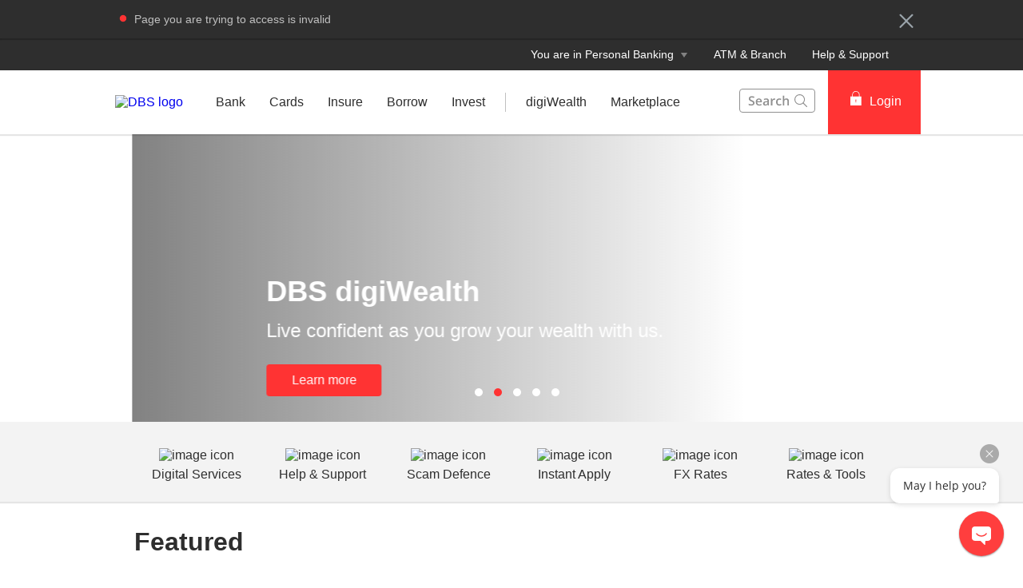

--- FILE ---
content_type: text/html
request_url: https://www.dbs.com.sg/personal/default.page?rd=err
body_size: 63742
content:
<!DOCTYPE html><html><head><link rel="preload" as="style" href="/personal/_next/public/css/fonts.css"/><link rel="preload" as="style" href="/personal/_next/public/css/modal-dialog.css"/><link rel="preload" as="style" href="/iwov-resources/flp/css/flpweb-legacy.css"/><link rel="preload" as="style" href="/iwov-resources/takeoverPopUp/customPopUpBanner.css"/><link rel="preload" as="style" href="/iwov-resources/flp/css/wealth_home.css"/><meta charSet="utf-8"/><meta name="viewport" content="width=device-width, initial-scale=1, maximum-scale=1"/><meta name="page.destinationURL" content="https://www.dbs.com.sg/personal/default.page"/><meta name="format-detection" content="telephone=yes"/><link rel="canonical" href="https://www.dbs.com.sg/personal/default.page"/><link rel="alternate" href="https://www.dbs.com.sg/personal/default.page" hrefLang="en-sg"/><link rel="stylesheet" href="/personal/_next/public/css/fonts.css"/><link rel="stylesheet" href="/personal/_next/public/css/modal-dialog.css"/><meta name="fivestar.sitedetails" content="country:sg|segment:personal|locale:en|flow:from_mem;avail_for:2665;c_exists;s_count:4601"/><script type="text/javascript" charSet="UTF-8">
                window[&#x27;adrum-start-time&#x27;] = new Date().getTime();
                window[&#x27;adrum-app-key&#x27;] = &#x27;SI-AAB-CAJ&#x27;;
                (function(config){
                    config.appKey = &#x27;SI-AAB-CAJ&#x27;;
                    config.adrumExtUrlHttp = &#x27;http://cdn.appdynamics.com&#x27;;
                    config.adrumExtUrlHttps = &#x27;https://cdn.appdynamics.com&#x27;;
                    config.beaconUrlHttp = &#x27;http://sin-col.eum-appdynamics.com&#x27;;
                    config.beaconUrlHttps = &#x27;https://sin-col.eum-appdynamics.com&#x27;;
                    config.resTiming = {&quot;bufSize&quot;:200,&quot;clearResTimingOnBeaconSend&quot;:true};
                    config.maxUrlLength = 512;
                    config.xd = {enable : false};
                    config.spa = {
                        &quot;spa2&quot;: true
                    };
                    const myScript = window.document.createElement(&quot;script&quot;);
                    myScript.src = &quot;https://cdn.appdynamics.com/adrum/adrum-latest.js&quot;;
                    myScript.type = &quot;text/javascript&quot;;
                    myScript.charSet = &quot;UTF-8&quot;;
                    window.document.head.appendChild(myScript);
                })(window[&#x27;adrum-config&#x27;] || (window[&#x27;adrum-config&#x27;] = {}));
          </script><meta name="prod-env" content="true"/><link rel="stylesheet" href="/iwov-resources/flp/css/flpweb-legacy.css"/><script src="/iwov-resources/flp/js/vendor/jquery-3.3.1.min.js" defer=""></script><script src="/iwov-resources/flp/js/vendor/bootstrap.min.js" defer=""></script><script src="/iwov-resources/flp/js/sgpersonal_gtm.js" defer=""></script><script src="/iwov-resources/flp/js/cid-pid-us.js" defer=""></script><script src="/iwov-resources/js/jquery-9.9.9.js" defer=""></script><title>DBS Singapore - Asia&#x27;s Safest Bank &amp; Trusted Banking Partner</title><script type="application/ld+json" defer="">{
  "@context": "https://schema.org",
  "@graph": [
    {
      "@type": "Organization",
      "name": "DBS Bank Singapore",
      "url": "https://www.dbs.com.sg/personal/default.page",
      "logo": "https://www.dbs.com.sg/iwov-resources/flp/images/dbs_logo.svg?1",
      "sameAs": [
        "http://www.facebook.com/dbs",
        "http://twitter.com/dbsbank",
        "http://www.linkedin.com/company/dbs-bank",
"http://www.youtube.com/user/DBS/feed"
      ],
      "contactPoint": {
        "@type": "ContactPoint",
        "telephone": "1800 111 1111",
        "contactType": "Customer Service",
        "areaServed": "SG",
        "availableLanguage": ["English"]
      }
    },
    {
      "@type": "ItemList",
      "name": "DBS Singapore Products & Services",
      "itemListElement": [
        {
          "@type": "ListItem",
          "position": 1,
          "name": "Accounts",
          "url": "https://www.dbs.com.sg/personal/deposits/default.page"
        },
        {
          "@type": "ListItem",
          "position": 2,
          "name": "Cards",
          "url": "https://www.dbs.com.sg/personal/cards/default.page"
        },
        {
          "@type": "ListItem",
          "position": 3,
          "name": "Insurance",
          "url": "https://www.dbs.com.sg/personal/insurance/default.page"
        },
        {
          "@type": "ListItem",
          "position": 4,
          "name": "Loans",
          "url": "https://www.dbs.com.sg/personal/loans/default.page"
        },
        {
          "@type": "ListItem",
          "position": 5,
          "name": "Investments",
          "url": "https://www.dbs.com.sg/personal/investments/default.page"
        },
        {
          "@type": "ListItem",
          "position": 6,
          "name": "Bank Safely",
          "url": "https://www.dbs.com.sg/personal/bank-safely/default.page"
        },
        {
          "@type": "ListItem",
          "position": 7,
          "name": "Learn",
          "url": "https://www.dbs.com.sg/personal/learn/money-habits/our-approach.page"
        },
        {
          "@type": "ListItem",
          "position": 8,
          "name": "Marketplace",
          "url": "https://www.dbs.com.sg/personal/marketplace/"
        },
        {
          "@type": "ListItem",
          "position": 9,
          "name": "Contact Us",
          "url": "https://www.dbs.com.sg/personal/bank-with-ease/contact-us"
        }
      ]
    }
  ]
}</script><meta name="robots" content="index,follow"/><meta name="keywords" content=""/><meta name="description" content="Bank securely with DBS Singapore, Asia&#x27;s Safest Bank. Login to DBS iBanking and manage your finances, investments, and loans securely and conveniently."/><meta name="page.country" content="sg"/><meta name="page.site" content="pweb"/><meta name="page.pageType" content="content - hidden"/><meta name="page.primaryCat" content="dbs"/><meta name="page.language" content="en"/><meta name="page.brand" content="dbs"/><meta name="form.primaryCat" content=""/><link/><script type="text/javascript" src="https://somniture.dbs.com.sg/aa/sg/pweb/prod/launch.js"></script><link rel="stylesheet" href="/iwov-resources/takeoverPopUp/customPopUpBanner.css"/><link rel="stylesheet" href="/iwov-resources/flp/css/wealth_home.css"/><script src="/iwov-resources/js/jquery.cookie.js" defer=""></script><script src="/iwov-resources/js/dbs-custom-top-path-script.js" defer=""></script><meta name="next-head-count" content="40"/><meta charSet="utf-8"/><meta http-equiv="X-UA-Compatible" content="IE=edge,chrome=1"/><meta property="csp-nonce" content="b3f03f51-1c4a-43ea-9d4e-f1ca3a962b1a"/><link rel="preloadshortcut icon" href="/personal/_next/public/favicon.ico"/><link rel="shortcut icon" href="/personal/_next/public/favicon.ico"/><noscript data-n-css=""></noscript><script defer="" nomodule="" src="/personal/_next/static/chunks/polyfills-42372ed130431b0a.js"></script><script defer="" src="/personal/_next/static/chunks/ce3f9da0.46113ccfd18735ee.js"></script><script defer="" src="/personal/_next/static/chunks/7333.eb98d15232b232ef.js"></script><script defer="" src="/personal/_next/static/chunks/5499.a3144be2e1fc252f.js"></script><script defer="" src="/personal/_next/static/chunks/3407.73e4168cd69e76c9.js"></script><script defer="" src="/personal/_next/static/chunks/7893.ca6b6e11cf7ea033.js"></script><script defer="" src="/personal/_next/static/chunks/2818.0cfc0df7fab7b99f.js"></script><script defer="" src="/personal/_next/static/chunks/1272.7f863e66d9a4d5db.js"></script><script defer="" src="/personal/_next/static/chunks/6689.17c8d43b046e62b2.js"></script><script defer="" src="/personal/_next/static/chunks/9332.0aa5239a34d681b7.js"></script><script defer="" src="/personal/_next/static/chunks/6857.f7a46e795eb1783b.js"></script><script defer="" src="/personal/_next/static/chunks/1590.a53b55c375417beb.js"></script><script defer="" src="/personal/_next/static/chunks/8560.a732159179066f82.js"></script><script defer="" src="/personal/_next/static/chunks/8113.f815ba82949d5123.js"></script><script defer="" src="/personal/_next/static/chunks/8439.fb0dc43cece09618.js"></script><script defer="" src="/personal/_next/static/chunks/5498.1385148f63d01b5c.js"></script><script defer="" src="/personal/_next/static/chunks/8728.601a379f7e3311db.js"></script><script defer="" src="/personal/_next/static/chunks/6678.3b2249df6393cb2e.js"></script><script defer="" src="/personal/_next/static/chunks/3900.9c7ebcefe1157321.js"></script><script defer="" src="/personal/_next/static/chunks/3335.eeea42cf9d6670c4.js"></script><script defer="" src="/personal/_next/static/chunks/5828.5ca109582f20ddd3.js"></script><script src="/personal/_next/static/chunks/webpack-1a3ed273e2f2556c.js" defer=""></script><script src="/personal/_next/static/chunks/framework-945b357d4a851f4b.js" defer=""></script><script src="/personal/_next/static/chunks/main-57cd215b43d0c7be.js" defer=""></script><script src="/personal/_next/static/chunks/pages/_app-e39a3c396d0216e9.js" defer=""></script><script src="/personal/_next/static/chunks/pages/contentCategory-69a865bde181f7a1.js" defer=""></script><script src="/personal/_next/static/24DAmdABzkvkMuPIjf0Hz/_buildManifest.js" defer=""></script><script src="/personal/_next/static/24DAmdABzkvkMuPIjf0Hz/_ssgManifest.js" defer=""></script><style data-styled="" data-styled-version="5.3.11">.iWmgqv{box-sizing:border-box;display:-webkit-box;display:-webkit-flex;display:-ms-flexbox;display:flex;-webkit-flex-wrap:wrap;-ms-flex-wrap:wrap;flex-wrap:wrap;margin:0 -8px;}/*!sc*/
@media{.iWmgqv{display:-webkit-box;display:-webkit-flex;display:-ms-flexbox;display:flex;}}/*!sc*/
@media (min-width:768px){.iWmgqv{display:-webkit-box;display:-webkit-flex;display:-ms-flexbox;display:flex;}}/*!sc*/
@media (min-width:992px){.iWmgqv{display:-webkit-box;display:-webkit-flex;display:-ms-flexbox;display:flex;}}/*!sc*/
@media (min-width:1200px){.iWmgqv{display:-webkit-box;display:-webkit-flex;display:-ms-flexbox;display:flex;}}/*!sc*/
data-styled.g3[id="sc-1ks0jbu"]{content:"iWmgqv,"}/*!sc*/
.inZtZb{display:block;box-sizing:border-box;padding:0 8px;}/*!sc*/
@media{.inZtZb{display:block;-webkit-flex-basis:100.0000%;-ms-flex-preferred-size:100.0000%;flex-basis:100.0000%;max-width:100.0000%;}}/*!sc*/
@media (min-width:768px){.inZtZb{display:block;}}/*!sc*/
@media (min-width:992px){.inZtZb{display:block;}}/*!sc*/
@media (min-width:1200px){.inZtZb{display:block;}}/*!sc*/
.fLMivP{display:block;box-sizing:border-box;padding:0 8px;}/*!sc*/
@media{.fLMivP{display:block;-webkit-flex-basis:100.0000%;-ms-flex-preferred-size:100.0000%;flex-basis:100.0000%;max-width:100.0000%;}}/*!sc*/
@media (min-width:768px){.fLMivP{display:block;-webkit-flex-basis:50.0000%;-ms-flex-preferred-size:50.0000%;flex-basis:50.0000%;max-width:50.0000%;}}/*!sc*/
@media (min-width:992px){.fLMivP{display:block;-webkit-flex-basis:33.3333%;-ms-flex-preferred-size:33.3333%;flex-basis:33.3333%;max-width:33.3333%;}}/*!sc*/
@media (min-width:1200px){.fLMivP{display:block;}}/*!sc*/
.flwHZH{display:block;box-sizing:border-box;padding:0 8px;}/*!sc*/
@media{.flwHZH{display:block;-webkit-flex-basis:100.0000%;-ms-flex-preferred-size:100.0000%;flex-basis:100.0000%;max-width:100.0000%;}}/*!sc*/
@media (min-width:768px){.flwHZH{display:block;-webkit-flex-basis:50.0000%;-ms-flex-preferred-size:50.0000%;flex-basis:50.0000%;max-width:50.0000%;}}/*!sc*/
@media (min-width:992px){.flwHZH{display:block;-webkit-flex-basis:66.6667%;-ms-flex-preferred-size:66.6667%;flex-basis:66.6667%;max-width:66.6667%;}}/*!sc*/
@media (min-width:1200px){.flwHZH{display:block;}}/*!sc*/
.hkXcVH{display:block;box-sizing:border-box;padding:0 8px;}/*!sc*/
@media{.hkXcVH{display:block;-webkit-flex-basis:100.0000%;-ms-flex-preferred-size:100.0000%;flex-basis:100.0000%;max-width:100.0000%;}}/*!sc*/
@media (min-width:768px){.hkXcVH{display:block;-webkit-flex-basis:25.0000%;-ms-flex-preferred-size:25.0000%;flex-basis:25.0000%;max-width:25.0000%;}}/*!sc*/
@media (min-width:992px){.hkXcVH{display:block;-webkit-flex-basis:25.0000%;-ms-flex-preferred-size:25.0000%;flex-basis:25.0000%;max-width:25.0000%;}}/*!sc*/
@media (min-width:1200px){.hkXcVH{display:block;}}/*!sc*/
.YAmMq{display:block;box-sizing:border-box;padding:0 8px;}/*!sc*/
@media{.YAmMq{display:block;-webkit-flex-basis:100.0000%;-ms-flex-preferred-size:100.0000%;flex-basis:100.0000%;max-width:100.0000%;}}/*!sc*/
@media (min-width:768px){.YAmMq{display:block;}}/*!sc*/
@media (min-width:992px){.YAmMq{display:block;-webkit-flex-basis:75.0000%;-ms-flex-preferred-size:75.0000%;flex-basis:75.0000%;max-width:75.0000%;}}/*!sc*/
@media (min-width:1200px){.YAmMq{display:block;}}/*!sc*/
.hUTslm{display:block;box-sizing:border-box;padding:0 8px;}/*!sc*/
@media{.hUTslm{display:block;-webkit-flex-basis:100.0000%;-ms-flex-preferred-size:100.0000%;flex-basis:100.0000%;max-width:100.0000%;}}/*!sc*/
@media (min-width:768px){.hUTslm{display:block;}}/*!sc*/
@media (min-width:992px){.hUTslm{display:block;-webkit-flex-basis:25.0000%;-ms-flex-preferred-size:25.0000%;flex-basis:25.0000%;max-width:25.0000%;}}/*!sc*/
@media (min-width:1200px){.hUTslm{display:block;}}/*!sc*/
data-styled.g4[id="sc-1t15o9h"]{content:"inZtZb,fLMivP,flwHZH,hkXcVH,YAmMq,hUTslm,"}/*!sc*/
.tFzcl{width:100%;max-width:992px;margin:0 auto;box-sizing:border-box;}/*!sc*/
.bhDKtA{width:100%;max-width:1024px;margin:0 auto;box-sizing:border-box;}/*!sc*/
data-styled.g5[id="sc-1lyge5e"]{content:"tFzcl,bhDKtA,"}/*!sc*/
.dBsRLE{display:-webkit-box;display:-webkit-flex;display:-ms-flexbox;display:flex;-webkit-align-items:center;-webkit-box-align:center;-ms-flex-align:center;align-items:center;}/*!sc*/
data-styled.g19[id="sc-ewj0ws"]{content:"dBsRLE,"}/*!sc*/
.fONoxi{border-radius:4px;background-color:#f3f3f3;margin-bottom:16px;min-height:280px;max-height:280px;height:280px;border-left-width:0;padding:0;position:relative;overflow:hidden;-webkit-animation:minimal-box-shadow-out 0.7s;animation:minimal-box-shadow-out 0.7s;}/*!sc*/
@media (max-width:767px){.fONoxi{height:inherit;min-height:auto;max-height:none;}}/*!sc*/
.fONoxi:hover{-webkit-animation:minimal-box-shadow-in 100s;animation:minimal-box-shadow-in 100s;}/*!sc*/
data-styled.g113[id="sc-1vfxzc8"]{content:"fONoxi,"}/*!sc*/
.cxXkoN{display:block;max-width:100%;height:100%;width:100%;object-fit:cover;}/*!sc*/
data-styled.g114[id="sc-ke0e6b"]{content:"cxXkoN,"}/*!sc*/
.jgrvAQ{position:absolute;width:100%;background-color:transparent;bottom:0;padding:120px 24px 24px;min-height:170px;overflow:hidden;display:table;background-image:linear-gradient(to top,rgba(46,46,46,0.8),transparent 60%);}/*!sc*/
data-styled.g115[id="sc-xi7ebt"]{content:"jgrvAQ,"}/*!sc*/
.kIAGyg{vertical-align:bottom;padding-bottom:16px;display:table-cell;}/*!sc*/
data-styled.g116[id="sc-16vm80c"]{content:"kIAGyg,"}/*!sc*/
.crQhSs{font-size:24px;line-height:1.3;font-size:2.4rem;font-weight:700;margin-bottom:8px;color:#FFF;}/*!sc*/
data-styled.g117[id="sc-wr2wj2"]{content:"crQhSs,"}/*!sc*/
.OUlFE{border-radius:4px;border-left-width:0;background-color:#f3f3f3;margin-bottom:16px;padding:0;height:280px;min-height:280px;max-height:280px;overflow:hidden;position:relative;-webkit-animation:minimal-box-shadow-out 0.7s;animation:minimal-box-shadow-out 0.7s;}/*!sc*/
.OUlFE:hover{-webkit-animation:minimal-box-shadow-in 100s;animation:minimal-box-shadow-in 100s;}/*!sc*/
data-styled.g118[id="sc-1ra6hrm"]{content:"OUlFE,"}/*!sc*/
.rbzTT{display:block;max-width:100%;height:100%;width:100%;object-fit:cover;}/*!sc*/
@media (max-width:991px){.rbzTT{display:none;}}/*!sc*/
data-styled.g119[id="sc-4brtj6"]{content:"rbzTT,"}/*!sc*/
.MCSV{display:block;max-width:100%;height:auto;width:100%;object-fit:cover;}/*!sc*/
@media (min-width:992px){.MCSV{display:none;}}/*!sc*/
data-styled.g120[id="sc-zpt9at"]{content:"MCSV,"}/*!sc*/
.fcllvx{display:table;background-color:transparent;position:absolute;bottom:0;width:100%;padding:120px 24px 24px;min-height:170px;overflow:hidden;background-image:linear-gradient( to top, rgba(46,46,46,0.8),transparent 60% );}/*!sc*/
data-styled.g121[id="sc-98ar6l"]{content:"fcllvx,"}/*!sc*/
.gfYxec{vertical-align:bottom;padding-bottom:16px;padding-right:48px;display:table-cell;}/*!sc*/
data-styled.g122[id="sc-triky7"]{content:"gfYxec,"}/*!sc*/
.eukjwE{color:#FFF;font-size:24px;font-size:2.4rem;font-weight:700;margin-bottom:8px;}/*!sc*/
data-styled.g123[id="sc-ufkrq7"]{content:"eukjwE,"}/*!sc*/
.fDglQy{margin-top:8px;font-weight:400;font-size:16px;font-size:1.6rem;margin-bottom:0px;color:#FFF;}/*!sc*/
data-styled.g124[id="sc-1snet4s"]{content:"fDglQy,"}/*!sc*/
.kPtlel{border-radius:4px;background-color:#fff;margin-bottom:16px;min-height:280px;max-height:280px;height:280px;border-left-width:0;padding:0;position:relative;overflow:hidden;-webkit-animation:minimal-box-shadow-out 0.7s;animation:minimal-box-shadow-out 0.7s;}/*!sc*/
.kPtlel:hover{-webkit-animation:minimal-box-shadow-in 100s;animation:minimal-box-shadow-in 100s;}/*!sc*/
.kPtlel a{-webkit-text-decoration:none;text-decoration:none;}/*!sc*/
data-styled.g125[id="sc-oi1327"]{content:"kPtlel,"}/*!sc*/
.jJkRxn{background-image:url("https://www.dbs.com.sg/iwov-resources/media/images/articles/maximise-benefits-srs/women-with-laptop-hero.jpg");height:136px;max-height:136px;background-size:cover;background-position:center center;width:100%;position:relative;}/*!sc*/
.bqoqLI{background-image:url("https://www.dbs.com.sg/iwov-resources/media/images/articles/wealth-ladder/wealth-ladder-1404x630.jpg");height:136px;max-height:136px;background-size:cover;background-position:center center;width:100%;position:relative;}/*!sc*/
.ftvUiq{background-image:url("https://www.dbs.com.sg/iwov-resources/images/nav/x-sell/How_to_start_investing/FLP/1404x630.jpg");height:136px;max-height:136px;background-size:cover;background-position:center center;width:100%;position:relative;}/*!sc*/
.fKKIUo{background-image:url("https://www.dbs.com.sg/iwov-resources/media/images/articles/srs-for-expats/srs-for-expats-1404x630.jpg");height:136px;max-height:136px;background-size:cover;background-position:center center;width:100%;position:relative;}/*!sc*/
.gzVOJE{background-image:url("https://www.dbs.com.sg/iwov-resources/images/nav/x-sell/Why_and_where_to_invest_your_SRS_savings/FLP/1404x630.jpg?1");height:136px;max-height:136px;background-size:cover;background-position:center center;width:100%;position:relative;}/*!sc*/
.iTmfMS{background-image:url("https://www.dbs.com.sg/iwov-resources/media/images/articles/investing-in-industrial-property/investing-in-industrial-property-1404x6302.jpg");height:136px;max-height:136px;background-size:cover;background-position:center center;width:100%;position:relative;}/*!sc*/
data-styled.g126[id="sc-7v31cg"]{content:"jJkRxn,bqoqLI,ftvUiq,fKKIUo,gzVOJE,iTmfMS,"}/*!sc*/
.kscjZk{padding:16px 24px;height:144px;border:1px solid #ececec;border-top:0;line-height:1.3rem;}/*!sc*/
data-styled.g127[id="sc-1ciizym"]{content:"kscjZk,"}/*!sc*/
.ecsCmD{font-size:20px;font-size:2rem;font-weight:700;line-height:1.3;margin:8px 0 16px;color:#2e2e2e;}/*!sc*/
data-styled.g128[id="sc-1nzyvrn"]{content:"ecsCmD,"}/*!sc*/
@-webkit-keyframes minimal-box-shadow-out{from{-webkit-box-shadow:0 0 10px rgba(0,0,0,0.2);-moz-box-shadow:0 0 10px rgba(0,0,0,0.2);box-shadow:0 0 10px rgba(0,0,0,0.2);}to{-webkit-box-shadow:0;-moz-box-shadow:0;box-shadow:0;}}/*!sc*/
@keyframes minimal-box-shadow-out{from{-webkit-box-shadow:0 0 10px rgba(0,0,0,0.2);-moz-box-shadow:0 0 10px rgba(0,0,0,0.2);box-shadow:0 0 10px rgba(0,0,0,0.2);}to{-webkit-box-shadow:0;-moz-box-shadow:0;box-shadow:0;}}/*!sc*/
@-webkit-keyframes minimal-box-shadow-in{0%{-webkit-box-shadow:0;-moz-box-shadow:0;box-shadow:0;}0.4%{-webkit-box-shadow:0 0 10px rgba(0,0,0,0.2);-moz-box-shadow:0 0 10px rgba(0,0,0,0.2);box-shadow:0 0 10px rgba(0,0,0,0.2);}100%{-webkit-box-shadow:0;-moz-box-shadow:0;box-shadow:0;}}/*!sc*/
@keyframes minimal-box-shadow-in{0%{-webkit-box-shadow:0;-moz-box-shadow:0;box-shadow:0;}0.4%{-webkit-box-shadow:0 0 10px rgba(0,0,0,0.2);-moz-box-shadow:0 0 10px rgba(0,0,0,0.2);box-shadow:0 0 10px rgba(0,0,0,0.2);}100%{-webkit-box-shadow:0;-moz-box-shadow:0;box-shadow:0;}}/*!sc*/
data-styled.g158[id="sc-13gsr34"]{content:"cSfyde,"}/*!sc*/
.cKtoVr{margin:0px;margin-bottom:8px;font-weight:700;font-size:32px;font-size:3.2rem;color:#2e2e2e;}/*!sc*/
data-styled.g175[id="sc-gEvEer"]{content:"cKtoVr,"}/*!sc*/
.gsgZEv{margin-bottom:32px;font-size:14px;font-size:1.4rem;color:#909090;}/*!sc*/
data-styled.g176[id="sc-eqUAAy"]{content:"gsgZEv,"}/*!sc*/
.kVKDCj{margin-bottom:48px;}/*!sc*/
data-styled.g177[id="sc-fqkvVR"]{content:"kVKDCj,"}/*!sc*/
.vnOoc{position:relative;opacity:1;}/*!sc*/
data-styled.g178[id="sc-dcJsrY"]{content:"vnOoc,"}/*!sc*/
.hOGGlt{-webkit-animation:minimal-box-shadow-out 0.7s;animation:minimal-box-shadow-out 0.7s;}/*!sc*/
.hOGGlt:hover{-webkit-animation:minimal-box-shadow-in 100s;animation:minimal-box-shadow-in 100s;}/*!sc*/
data-styled.g179[id="sc-iGgWBj"]{content:"hOGGlt,"}/*!sc*/
.bjpHzn{max-width:992px;padding:0;}/*!sc*/
@media (min-width:768px){.bjpHzn{padding:0 24px;}}/*!sc*/
data-styled.g181[id="sc-1d7s0xk-0"]{content:"bjpHzn,"}/*!sc*/
@media (max-width:767px){.cSvLaQ{overflow:hidden;}}/*!sc*/
data-styled.g189[id="sc-uocijl-0"]{content:"cSvLaQ,"}/*!sc*/
.gKNveX{color:#f33;padding:8px 12px;height:40px;font-size:16px;font-size:1.6rem;font-family:inherit;font-weight:500;line-height:1.42857143;min-width:144px;text-shadow:none;border-radius:4px;padding:8px 12px;touch-action:manipulation;-webkit-user-select:none;-moz-user-select:none;-ms-user-select:none;user-select:none;cursor:pointer;color:#f33;border:1px solid #ee1818;background:#f33;color:#fff;}/*!sc*/
.gKNveX:hover{border:1px solid #ee1818;}/*!sc*/
.gKNveX[disabled]{opacity:0.3;cursor:not-allowed;}/*!sc*/
.gKNveX:active{background:#ee1818;border-color:#ee1818;}/*!sc*/
.gKNveX:hover{background:#ee1818;border-color:#ee1818;}/*!sc*/
.gKNveX:disabled{background-color:#f33;}/*!sc*/
data-styled.g597[id="sc-1ejct6"]{content:"gKNveX,"}/*!sc*/
.dPvPIU{position:relative;ms-touch-action:"none";}/*!sc*/
data-styled.g612[id="sc-wnqpjh"]{content:"dPvPIU,"}/*!sc*/
.wVuNa{display:-webkit-box;display:-webkit-flex;display:-ms-flexbox;display:flex;width:100%;overflow:hidden;}/*!sc*/
data-styled.g613[id="sc-dhlmav"]{content:"wVuNa,"}/*!sc*/
.eaRKdm{display:-webkit-box;display:-webkit-flex;display:-ms-flexbox;display:flex;width:100%;left:-100%;position:relative;-webkit-transition:-webkit-transform 1s ease-in-out;-webkit-transition:transform 1s ease-in-out;transition:transform 1s ease-in-out;-webkit-transform:translateX(0%);-ms-transform:translateX(0%);transform:translateX(0%);}/*!sc*/
data-styled.g614[id="sc-2vst7s"]{content:"eaRKdm,"}/*!sc*/
.lgdULp{display:-webkit-box;display:-webkit-flex;display:-ms-flexbox;display:flex;position:absolute;bottom:32px;left:50%;-webkit-transform:translateX(-50%);-ms-transform:translateX(-50%);transform:translateX(-50%);}/*!sc*/
data-styled.g615[id="sc-xckzzm"]{content:"lgdULp,"}/*!sc*/
.ceyqQD{-webkit-flex:1 0 100%;-ms-flex:1 0 100%;flex:1 0 100%;-webkit-order:1;-ms-flex-order:1;order:1;}/*!sc*/
.ceyqQE{-webkit-flex:1 0 100%;-ms-flex:1 0 100%;flex:1 0 100%;-webkit-order:2;-ms-flex-order:2;order:2;}/*!sc*/
.ceyqQF{-webkit-flex:1 0 100%;-ms-flex:1 0 100%;flex:1 0 100%;-webkit-order:3;-ms-flex-order:3;order:3;}/*!sc*/
.ceyqQy{-webkit-flex:1 0 100%;-ms-flex:1 0 100%;flex:1 0 100%;-webkit-order:4;-ms-flex-order:4;order:4;}/*!sc*/
.ceyqQC{-webkit-flex:1 0 100%;-ms-flex:1 0 100%;flex:1 0 100%;-webkit-order:0;-ms-flex-order:0;order:0;}/*!sc*/
data-styled.g621[id="sc-1touizw"]{content:"ceyqQD,ceyqQE,ceyqQF,ceyqQy,ceyqQC,"}/*!sc*/
.eycPSB a{-webkit-text-decoration:none;text-decoration:none;}/*!sc*/
data-styled.g715[id="sc-ao8bxw"]{content:"eycPSB,"}/*!sc*/
.dA-Da-Di{color:inherit;}/*!sc*/
data-styled.g716[id="sc-2o19g9"]{content:"dA-Da-Di,"}/*!sc*/
.fyIhSb{font-weight:500;}/*!sc*/
.fyIhSb > div{min-height:24px;-webkit-align-items:center;-webkit-box-align:center;-ms-flex-align:center;align-items:center;}/*!sc*/
.fyIhSb > div > a{font-size:14px;font-size:1.4rem;-webkit-text-decoration:none;text-decoration:none;font-weight:500;}/*!sc*/
.fyIhSb > div > a:hover{-webkit-text-decoration:underline;text-decoration:underline;}/*!sc*/
.fyIhSb > div > div{margin-left:4px;}/*!sc*/
data-styled.g718[id="sc-klzryr"]{content:"fyIhSb,"}/*!sc*/
.kJKkXk{position:absolute;bottom:32px;width:95%;max-width:95%;color:inherit;}/*!sc*/
@media (min-width:320px)and (max-width:767px){.kJKkXk{padding-right:16px;bottom:48px;margin-bottom:16px;}}/*!sc*/
data-styled.g719[id="sc-x8sghn"]{content:"kJKkXk,"}/*!sc*/
.sXHdA{background:#65656580;color:#FFF;border-radius:16px;display:inline-block;padding:4px 16px;font-weight:400;margin:0 8px 8px 0;max-width:288px;white-space:nowrap;overflow:hidden;text-overflow:ellipsis;}/*!sc*/
data-styled.g720[id="sc-a1li6t"]{content:"sXHdA,"}/*!sc*/
.cOuHGX{text-align:unset;width:100%;font-size:16px;font-size:1.6rem;margin-bottom:24px;line-height:1.5;}/*!sc*/
@media (min-width:768px){.cOuHGX{font-size:24px;font-size:2.4rem;}}/*!sc*/
@media (min-width:991px){.cOuHGX{width:60%;}}/*!sc*/
@media (min-width:320px)and (max-width:767px){.cOuHGX{display:none;}}/*!sc*/
data-styled.g722[id="sc-cv97ql"]{content:"cOuHGX,"}/*!sc*/
.dUcFbM{color:#ffffff !important;font-size:16px;min-width:144px;}/*!sc*/
data-styled.g723[id="sc-tl4l9y"]{content:"dUcFbM,"}/*!sc*/
.fXuquJ{font-size:24px;font-size:2.4rem;font-weight:700;margin:0 0 8px 0;text-align:unset;width:100%;line-height:1.3;}/*!sc*/
@media (min-width:768px){.fXuquJ{font-size:36px;font-size:3.6rem;}}/*!sc*/
@media (min-width:991px){.fXuquJ{width:60%;}}/*!sc*/
@media (min-width:320px)and (max-width:990px){.fXuquJ{margin:0;}}/*!sc*/
data-styled.g724[id="sc-1h512vi"]{content:"fXuquJ,"}/*!sc*/
.cBTNGM{height:10px;width:10px;border-radius:50%;margin-left:14px;background:#f33;cursor:pointer;}/*!sc*/
.GMzQy{height:10px;width:10px;border-radius:50%;margin-left:14px;background:#ffffff;cursor:pointer;}/*!sc*/
data-styled.g725[id="sc-rltjdx"]{content:"cBTNGM,GMzQy,"}/*!sc*/
.gXrjkB{background-image:url("https://www.dbs.com.sg/iwov-resources/media/images/others/lny2026/lny-2026-1404x630.jpg");background-size:cover;background-position:center;width:100%;height:100%;}/*!sc*/
@media (min-width:320px)and (max-width:767px){.gXrjkB{background-position:right center;}}/*!sc*/
.cZLWvM{background-image:url("https://www.dbs.com.sg/iwov-resources/media/images/digiwealth/digiwealth-why-digiwealth.jpg");background-size:cover;background-position:center;width:100%;height:100%;}/*!sc*/
@media (min-width:320px)and (max-width:767px){.cZLWvM{background-position:center center;}}/*!sc*/
.fwIpqQ{background-image:url("https://www.dbs.com.sg/iwov-resources/media/images/deposits/scam-defence/main-1404x630.jpg");background-size:cover;background-position:center;width:100%;height:100%;}/*!sc*/
@media (min-width:320px)and (max-width:767px){.fwIpqQ{background-position:right center;}}/*!sc*/
.bBeMj{background-image:url("https://www.dbs.com.sg/iwov-resources/media/images/insurance/mobile-wallet-protect/dbs-1404x630.jpg");background-size:cover;background-position:center;width:100%;height:100%;}/*!sc*/
@media (min-width:320px)and (max-width:767px){.bBeMj{background-position:center center;}}/*!sc*/
.goUsBs{background-image:url("https://www.dbs.com.sg/iwov-resources/media/images/insurance/travellershield-plus/dbs-travellershield-banner-1404x630.jpg");background-size:cover;background-position:center;width:100%;height:100%;}/*!sc*/
@media (min-width:320px)and (max-width:767px){.goUsBs{background-position:center center;}}/*!sc*/
data-styled.g726[id="sc-1yhruta"]{content:"gXrjkB,cZLWvM,fwIpqQ,bBeMj,goUsBs,"}/*!sc*/
.bjPgOL{display:block;position:relative;cursor:pointer;box-sizing:border-box;height:100%;max-width:992px;margin:0 auto;height:360px;padding:16px 16px 48px;color:#FFF;}/*!sc*/
@media (min-width:992px){.bjPgOL{padding:16px 24px 48px;}}/*!sc*/
.bjPgOL .sc-klzryr a{color:#FFF;}/*!sc*/
.bjPgOL .sc-klzryr svg path{fill:#FFF;}/*!sc*/
data-styled.g727[id="sc-ubw1j8"]{content:"bjPgOL,"}/*!sc*/
.hGqhFp{position:absolute;background:linear-gradient( to right, #2e2e2e, transparent );height:100%;width:60%;opacity:0.6;bottom:0;}/*!sc*/
@media (max-width:1024px){.hGqhFp{width:100%;}}/*!sc*/
data-styled.g729[id="sc-16cbt63"]{content:"hGqhFp,"}/*!sc*/
@media (max-width:991px){.gPEAkz{margin-top:16px;}}/*!sc*/
data-styled.g730[id="sc-1fp0lxu"]{content:"gPEAkz,"}/*!sc*/
.bHPBdB{display:block;}/*!sc*/
@media (max-width:991px){.bHPBdB{display:inline-table;}}/*!sc*/
data-styled.g732[id="sc-1ovvydv"]{content:"bHPBdB,"}/*!sc*/
.ertKka{position:relative;z-index:195;background-color:#f3f3f3;margin-bottom:0;box-shadow:0 2px 1px rgba(0,0,0,0.1);-webkit-overflow-scrolling:touch;-webkit-box-shadow:0 2px 1px rgba(0,0,0,0.1);-moz-box-shadow:0 2px 1px rgba(0,0,0,0.1);}/*!sc*/
data-styled.g793[id="sc-zhcrd6"]{content:"ertKka,"}/*!sc*/
.ffMFCf{max-width:945px;margin:0 auto;overflow:auto;}/*!sc*/
data-styled.g794[id="sc-153n7jc"]{content:"ffMFCf,"}/*!sc*/
.kagBGq{list-style-type:none;overflow:auto;overflow-y:hidden;margin:0;padding:0;display:-webkit-box;display:-webkit-flex;display:-ms-flexbox;display:flex;}/*!sc*/
data-styled.g795[id="sc-pxknmj"]{content:"kagBGq,"}/*!sc*/
.fXfgxo{-webkit-flex:1;-ms-flex:1;flex:1;display:-webkit-box;display:-webkit-flex;display:-ms-flexbox;display:flex;cursor:pointer;-webkit-box-pack:center;-webkit-justify-content:center;-ms-flex-pack:center;justify-content:center;-webkit-align-items:center;-webkit-box-align:center;-ms-flex-align:center;align-items:center;min-height:100px;height:100px;-webkit-transition:background-color 0.2s linear;-moz-transition:background-color 0.2s linear;-o-transition:background-color 0.2s linear;-ms-transition:background-color 0.2s linear;-webkit-transition:background-color 0.2s linear;transition:background-color 0.2s linear;border-bottom:4px solid transparent;border-bottom:4px solid transparent;}/*!sc*/
@media (max-width:767px){.fXfgxo{min-height:50px;height:50px;white-space:nowrap;}}/*!sc*/
.fXfgxo:hover{background-color:#ececec;}/*!sc*/
data-styled.g796[id="sc-t2zh7f"]{content:"fXfgxo,"}/*!sc*/
.gIAfVT{text-align:center;margin:0;}/*!sc*/
data-styled.g797[id="sc-q94uq7"]{content:"gIAfVT,"}/*!sc*/
.gXyQii{font-weight:500;text-align:center;-webkit-text-decoration:none;text-decoration:none;margin:auto;-webkit-flex:1;-ms-flex:1;flex:1;padding:20px 4px 9px;color:#2e2e2e;}/*!sc*/
@media only screen and (min-device-width:768px)and (max-device-width:1024px)and (orientation:portrait){.gXyQii{padding:8px 4px 9px;}}/*!sc*/
@media (max-width:767px){.gXyQii{padding:0 8px 0;}}/*!sc*/
.gXyQii:hover{color:#2e2e2e;}/*!sc*/
.gXyQii .sc-q94uq7{margin:0 0 4px;}/*!sc*/
.gXyQii sup{line-height:0;position:relative;font-size:10px;}/*!sc*/
data-styled.g798[id="sc-1nbyu72"]{content:"gXyQii,"}/*!sc*/
.fKsFvZ{border:0;-webkit-flex:1;-ms-flex:1;flex:1;margin:auto;padding:0 0;}/*!sc*/
@media (max-width:767px){.fKsFvZ{display:none !important;}}/*!sc*/
data-styled.g799[id="sc-1i65bf2"]{content:"fKsFvZ,"}/*!sc*/
.dlbphK button{border-radius:4px;padding:0;border-width:0;}/*!sc*/
.dlbphK p{margin-top:0;}/*!sc*/
data-styled.g914[id="sc-9090zd-0"]{content:"dlbphK,"}/*!sc*/
@media (min-width:990px){}/*!sc*/
@media (min-width:768px){}/*!sc*/
.gYlLMw .sc-1oqr1q2,.gYlLMw .sc-xkdhh{height:40px;}/*!sc*/
.gYlLMw .sc-dcJsrY{margin-top:32px;}/*!sc*/
@media (max-width:945px){.gYlLMw .sc-dcJsrY{margin-top:32px;}}/*!sc*/
.gYlLMw .sc-fqkvVR{margin-bottom:18px;}/*!sc*/
@media (min-width:320px) and (max-width:767px){.gYlLMw .sc-aXZVg{padding:0 16px;margin-bottom:0px;}}/*!sc*/
.gYlLMw .sc-eqUAAy{margin:0px 0px 8px;margin-bottom:32px;}/*!sc*/
.gYlLMw a{color:#fff;}/*!sc*/
.gYlLMw .sc-k8cx0r,.gYlLMw .sc-1nzyvrn{font-size:2.4rem;}/*!sc*/
data-styled.g915[id="sc-anzztu-0"]{content:"gYlLMw,"}/*!sc*/
.embzpy .sc-q94uq7{margin:0 0 6px;}/*!sc*/
data-styled.g916[id="sc-149zrwo-0"]{content:"embzpy,"}/*!sc*/
.aHBrW{background:#484848;color:#C0C0C0;font-size:14px;font-size:1.4rem;padding-top:24px;margin-top:-1px;}/*!sc*/
@media (max-width:767px){.aHBrW{padding:8px 0;}}/*!sc*/
data-styled.g1010[id="sc-yisa6c"]{content:"aHBrW,"}/*!sc*/
.gnxpPv{color:#C0C0C0;font-weight:400;-webkit-text-decoration:none;text-decoration:none;font-size:14px;font-size:1.4rem;display:inline-block;}/*!sc*/
.gnxpPv:hover{color:#ee1818;}/*!sc*/
.gnxpPv:hover::after{color:#C0C0C0;}/*!sc*/
.gnxpPv:not(:last-child):after{content:"|";padding:0 8px;}/*!sc*/
@media print{.gnxpPv{color:#000000;}}/*!sc*/
data-styled.g1011[id="sc-1ss3j7l"]{content:"gnxpPv,"}/*!sc*/
.cSPddP{margin-bottom:4px;}/*!sc*/
@media (min-width:320px)and (max-width:767px){.cSPddP{margin-bottom:8px;}}/*!sc*/
data-styled.g1012[id="sc-7enk44"]{content:"cSPddP,"}/*!sc*/
.dpGlGK{max-width:1024px;margin:0 auto;padding:0 24px 24px;}/*!sc*/
@media (min-width:960px){.dpGlGK{padding:0 40px 32px 40px;}}/*!sc*/
data-styled.g1013[id="sc-1l8fm1b"]{content:"dpGlGK,"}/*!sc*/
.curEaa{color:#C0C0C0;font-weight:500;}/*!sc*/
.curEaa span:not(:last-child):after{content:"|";padding:0 8px;}/*!sc*/
@media print{.curEaa{color:#000000;}}/*!sc*/
data-styled.g1014[id="sc-154vopf"]{content:"curEaa,"}/*!sc*/
.nSMml{display:-webkit-box;display:-webkit-flex;display:-ms-flexbox;display:flex;-webkit-align-items:center;-webkit-box-align:center;-ms-flex-align:center;align-items:center;}/*!sc*/
@media (max-width:991px){.nSMml{padding-top:40px;}}/*!sc*/
@media (min-width:320px)and (max-width:767px){.nSMml{margin-bottom:8px;}}/*!sc*/
data-styled.g1015[id="sc-1e2ez40"]{content:"nSMml,"}/*!sc*/
.FYMYt{border-radius:100px;width:30px;height:30px;background-color:transparent;margin-right:25px;}/*!sc*/
.FYMYt:hover svg path{fill:#ccc;}/*!sc*/
.FYMYt svg{margin:1px 0 0 0;}/*!sc*/
.FYMYt svg path{width:25px;height:25px;fill:#656565;}/*!sc*/
data-styled.g1016[id="sc-1uhx5dq"]{content:"FYMYt,"}/*!sc*/
@media (min-width:320px) and (max-width:767px){.diNmIj .sc-1l8fm1b{padding:0 24px 24px;}}/*!sc*/
.diNmIj .sc-1l8fm1b svg g{-webkit-clip-path:none;clip-path:none;}/*!sc*/
data-styled.g1018[id="sc-9xu9wn-0"]{content:"diNmIj,"}/*!sc*/
.jXLEAr path{fill:#454F57;}/*!sc*/
data-styled.g1019[id="sc-DWsrX"]{content:"jXLEAr,"}/*!sc*/
.duKHOt{display:-webkit-inline-box;display:-webkit-inline-flex;display:-ms-inline-flexbox;display:inline-flex;-webkit-box-pack:center;-webkit-justify-content:center;-ms-flex-pack:center;justify-content:center;-webkit-align-items:center;-webkit-box-align:center;-ms-flex-align:center;align-items:center;height:24px;width:24px;position:relative;}/*!sc*/
.duKHOt .webstudio-badge{position:absolute;bottom:10px;left:10px;}/*!sc*/
data-styled.g1020[id="sc-iLWXdy"]{content:"duKHOt,"}/*!sc*/
.ehXikH{position:relative;overflow:hidden;border-radius:4px;border:0;}/*!sc*/
@media (max-width:767px){.ehXikH{border-radius:0;border-left:0;border-right:0;}}/*!sc*/
data-styled.g1021[id="sc-huFNyZ"]{content:"ehXikH,"}/*!sc*/
.kuccjQ{position:relative;border-bottom:0;}/*!sc*/
.kuccjQ:last-child{border-bottom:none;}/*!sc*/
.kuccjQ:last-child a:first-child{border-bottom:1px solid rgba(255,255,255,0);}/*!sc*/
data-styled.g1022[id="sc-enkILE"]{content:"kuccjQ,"}/*!sc*/
.icIZWY{padding:0 24px;display:-webkit-box;display:-webkit-flex;display:-ms-flexbox;display:flex;-webkit-flex-direction:row;-ms-flex-direction:row;flex-direction:row;min-height:48px;line-height:48px;vertical-align:middle;-webkit-user-select:none;-moz-user-select:none;-ms-user-select:none;user-select:none;-webkit-align-items:center;-webkit-box-align:center;-ms-flex-align:center;align-items:center;-webkit-box-pack:justify;-webkit-justify-content:space-between;-ms-flex-pack:justify;justify-content:space-between;}/*!sc*/
@media (max-width:767px){.icIZWY{padding:0 16px;}}/*!sc*/
data-styled.g1023[id="sc-bcSKrn"]{content:"icIZWY,"}/*!sc*/
.cozEqy{color:rgb(69,79,87);font-size:0.875rem;-webkit-letter-spacing:0;-moz-letter-spacing:0;-ms-letter-spacing:0;letter-spacing:0;}/*!sc*/
data-styled.g1024[id="sc-jkTpcO"]{content:"cozEqy,"}/*!sc*/
.dnqefl{-webkit-text-decoration:none;text-decoration:none;outline:none;display:-webkit-box;display:-webkit-flex;display:-ms-flexbox;display:flex;cursor:pointer;-webkit-align-items:center;-webkit-box-align:center;-ms-flex-align:center;align-items:center;}/*!sc*/
.dnqefl > svg{-webkit-transition:0.2s ease-in-out;transition:0.2s ease-in-out;-webkit-transform:rotate( 180deg);-ms-transform:rotate( 180deg);transform:rotate( 180deg);}/*!sc*/
data-styled.g1027[id="sc-iA-DsXs"]{content:"dnqefl,"}/*!sc*/
.gMxBPT{display:-webkit-box;display:-webkit-flex;display:-ms-flexbox;display:flex;-webkit-flex-direction:row;-ms-flex-direction:row;flex-direction:row;}/*!sc*/
.gMxBPT span{font-weight:500;}/*!sc*/
.gMxBPT > div:first-child{width:48%;}/*!sc*/
.gMxBPT > div:first-child > div a{font-size:14px;font-size:1.4rem;line-height:1;min-height:0;-webkit-text-decoration:none;text-decoration:none;}/*!sc*/
.gMxBPT > div:first-child > div a span{font-size:14px;font-size:1.4rem;color:#f33;}/*!sc*/
@media print{.gMxBPT > div:first-child > div a span{color:#000000;}}/*!sc*/
.gMxBPT > div:first-child a{padding:0;-webkit-box-pack:start;-webkit-justify-content:flex-start;-ms-flex-pack:start;justify-content:flex-start;-webkit-text-decoration:none;text-decoration:none;}/*!sc*/
.gMxBPT > div:first-child a > span:nth-child(2){margin-left:0;}/*!sc*/
.gMxBPT > div:first-child div{padding:0;}/*!sc*/
.gMxBPT > div:first-child div ul{margin-top:8px;}/*!sc*/
.gMxBPT > div:first-child rect,.gMxBPT > div:first-child path{fill:#f33;}/*!sc*/
@media print{.gMxBPT > div:first-child rect,.gMxBPT > div:first-child path{fill:#000000;}}/*!sc*/
data-styled.g1030[id="sc-qermv0"]{content:"gMxBPT,"}/*!sc*/
.ckoqGi{margin-top:12px;background:#484848;color:#ffffff;}/*!sc*/
data-styled.g1031[id="sc-1ye7nbn"]{content:"ckoqGi,"}/*!sc*/
.kXmKNc{max-width:1024px;margin:0 auto;padding:24px;}/*!sc*/
@media (min-width:960px){.kXmKNc{padding:24px 40px;}}/*!sc*/
@media (min-width:768px){.kXmKNc{padding-bottom:0;}}/*!sc*/
@media (min-width:320px)and (max-width:767px){.kXmKNc{padding:24px 16px;}}/*!sc*/
data-styled.g1032[id="sc-1xpaml1"]{content:"kXmKNc,"}/*!sc*/
.hKzLqH{color:#C0C0C0;font-size:14px;font-size:1.4rem;line-height:1.3;font-weight:500;margin:8px 0;}/*!sc*/
@media print{.hKzLqH{color:#000000;}}/*!sc*/
data-styled.g1033[id="sc-ugiivj"]{content:"hKzLqH,"}/*!sc*/
.fkACSJ{display:-webkit-box;display:-webkit-flex;display:-ms-flexbox;display:flex;-webkit-flex-direction:row;-ms-flex-direction:row;flex-direction:row;font-weight:400;cursor:pointer;line-height:normal;margin-bottom:8px;padding-right:16px;}/*!sc*/
@media (min-width:768px){.fkACSJ{padding-right:0;}}/*!sc*/
data-styled.g1034[id="sc-1htmuhf"]{content:"fkACSJ,"}/*!sc*/
.hQTyIh{-webkit-text-decoration:none;text-decoration:none;color:#ffffff;-webkit-text-decoration:none;text-decoration:none;font-size:14px;font-size:1.4rem;font-weight:400;}/*!sc*/
.hQTyIh:hover{color:#f33;}/*!sc*/
@media print{.hQTyIh{color:#000000;}}/*!sc*/
.geiolm{-webkit-text-decoration:none;text-decoration:none;color:#f33;-webkit-text-decoration:none;text-decoration:none;font-size:14px;font-size:1.4rem;font-weight:500;}/*!sc*/
.geiolm:hover{color:#f33;}/*!sc*/
@media print{.geiolm{color:#000000;}}/*!sc*/
data-styled.g1035[id="sc-1yasr0l"]{content:"hQTyIh,geiolm,"}/*!sc*/
.iCuNBk{margin-top:16px;margin-bottom:0;list-style-type:none;padding-left:0;}/*!sc*/
.iCuNBk li:last-child{margin-bottom:0;}/*!sc*/
@media (min-width:320px)and (max-width:767px){.iCuNBk li{width:50%;float:left;}.iCuNBk li:after{content:" ";display:block;clear:both;}.iCuNBk li:nth-child(2n + 1){clear:both;}}/*!sc*/
data-styled.g1036[id="sc-m5tuss"]{content:"iCuNBk,"}/*!sc*/
.jgbLsG{margin-bottom:8px;margin-top:16px;padding-right:0;font-weight:500;color:#ffffff;}/*!sc*/
@media (min-width:320px)and (max-width:767px){.jgbLsG{width:calc(50% - 16px);}}/*!sc*/
.jgbLsG a{color:#ffffff;-webkit-text-decoration:none;text-decoration:none;cursor:pointer;font-weight:400;}/*!sc*/
.jgbLsG a:hover{color:#f33;}/*!sc*/
@media print{.jgbLsG a{color:#000000;}}/*!sc*/
.jgbLsG *{text-align:left;font-size:14px;font-size:1.4rem;}/*!sc*/
.jgbLsG p{margin-top:0;margin-bottom:8px;}/*!sc*/
@media print{.jgbLsG{color:#000000;}}/*!sc*/
data-styled.g1037[id="sc-12u9za"]{content:"jgbLsG,"}/*!sc*/
@media (max-width:767px){.kjWfYX{display:none;}}/*!sc*/
data-styled.g1038[id="sc-1dr5u0i"]{content:"kjWfYX,"}/*!sc*/
@media (min-width:768px){.fSQauE{display:none;}}/*!sc*/
data-styled.g1039[id="sc-o9yodl"]{content:"fSQauE,"}/*!sc*/
.bCMZNA .sc-16qvs7z{min-width:53px;margin-left:16px;-webkit-box-pack:justify;-webkit-justify-content:space-between;-ms-flex-pack:justify;justify-content:space-between;}/*!sc*/
.bCMZNA .sc-ugiivj{margin:7px 0 8px;line-height:1.4;}/*!sc*/
.bCMZNA .sc-1htmuhf{line-height:1.5;}/*!sc*/
.bCMZNA .sc-12u9za{line-height:21px;}/*!sc*/
.bCMZNA .sc-12u9za > p{margin-bottom:10px;}/*!sc*/
data-styled.g1040[id="sc-1s2khgu-0"]{content:"bCMZNA,"}/*!sc*/
.gSaRdm{position:relative;}/*!sc*/
data-styled.g1053[id="sc-1fv90ki"]{content:"gSaRdm,"}/*!sc*/
.fpmzZK .sc-1lyge5e .sc-mk2sxa:nth-child(2){padding-top:0px;}/*!sc*/
.fpmzZK p{word-break:break-word;}/*!sc*/
data-styled.g1057[id="sc-bzqlo3-1"]{content:"fpmzZK,"}/*!sc*/
.cYQkPc{background:#ffffff;height:100%;-webkit-align-items:center;-webkit-box-align:center;-ms-flex-align:center;align-items:center;display:-webkit-box;display:-webkit-flex;display:-ms-flexbox;display:flex;-webkit-box-pack:center;-webkit-justify-content:center;-ms-flex-pack:center;justify-content:center;position:relative;}/*!sc*/
.cYQkPc svg{position:relative;top:2px;}/*!sc*/
.cYQkPc.gsa-history-icon svg{position:absolute;top:6px;right:6px;}/*!sc*/
.cYQkPc.gsa-history-icon svg path{stroke:#a5a5a5;}/*!sc*/
.cYQkPc.gsa-close-icon svg{position:absolute;top:7.5px;right:6px;}/*!sc*/
.cYQkPc.gsa-close-icon svg path{fill:#c0c0c0;}/*!sc*/
data-styled.g1058[id="sc-9cckbe"]{content:"cYQkPc,"}/*!sc*/
.ddFcbg{padding:0px;background:transparent;}/*!sc*/
.ddFcbg svg path{fill:#fff;}/*!sc*/
data-styled.g1060[id="sc-1amq1nw"]{content:"ddFcbg,"}/*!sc*/
.ixMgVt{display:-webkit-box;display:-webkit-flex;display:-ms-flexbox;display:flex;}/*!sc*/
data-styled.g1068[id="sc-1infr78"]{content:"ixMgVt,"}/*!sc*/
.eEJYTC{cursor:pointer;border-style:solid;border-color:#c0c0c0;border-width:1px 0;}/*!sc*/
data-styled.g1069[id="sc-bbtxas"]{content:"eEJYTC,"}/*!sc*/
.fuXfFO{height:40px;display:-webkit-box;display:-webkit-flex;display:-ms-flexbox;display:flex;-webkit-flex-direction:column;-ms-flex-direction:column;flex-direction:column;}/*!sc*/
.fuXfFO a{color:inherit;-webkit-text-decoration:none;text-decoration:none;}/*!sc*/
data-styled.g1070[id="sc-1urn6u0"]{content:"fuXfFO,"}/*!sc*/
.fzKkWn{font-family:inherit;font-size:16px;font-size:1.6rem;font-weight:400;outline:none;-webkit-flex:1;-ms-flex:1;flex:1;width:100%;padding:10px 32px 10px 16px;border-width:1px 0 1px 1px !important;border-style:solid;border-color:#c0c0c0;}/*!sc*/
.fzKkWn[type="text"][placeholder]{color:#2e2e2e;vertical-align:middle;}/*!sc*/
@media (max-width:941px){.fzKkWn{padding:12px 10px 12px 8px;}}/*!sc*/
.fzKkWn input::-webkit-input-placeholder{color:#909090;}/*!sc*/
.fzKkWn input::-moz-placeholder{color:#909090;}/*!sc*/
.fzKkWn input:-ms-input-placeholder{color:#909090;}/*!sc*/
.fzKkWn input::placeholder{color:#909090;}/*!sc*/
@media (min-width:320px)and (max-width:768px){.fzKkWn{height:40px;font-size:18px;}}/*!sc*/
data-styled.g1071[id="sc-hvqi1"]{content:"fzKkWn,"}/*!sc*/
.injSoH{margin:5px auto;padding:0 16px 8px;}/*!sc*/
@media (min-width:1030px){.injSoH{display:block;}}/*!sc*/
data-styled.g1079[id="sc-64tjsp"]{content:"injSoH,"}/*!sc*/
.RdBkS{background:#ECECEC;display:none;height:0px;display:block;overflow:hidden;height:0px;-webkit-flex:0;-ms-flex:0;flex:0;-webkit-animation:fade-out 0.3s linear;animation:fade-out 0.3s linear;}/*!sc*/
@media (max-width:941px){.RdBkS{display:none;}}/*!sc*/
@-webkit-keyframes fade-out{from{height:150px;overflow:hidden;display:block;}to{height:0px;}}/*!sc*/
@keyframes fade-out{from{height:150px;overflow:hidden;display:block;}to{height:0px;}}/*!sc*/
data-styled.g1080[id="sc-1mjfo33"]{content:"RdBkS,"}/*!sc*/
.hICipT{font-weight:500;color:#909090;padding-top:24px;margin:0 auto;max-width:944px;}/*!sc*/
.hICipT a{margin:0px 4px;color:#f33;-webkit-text-decoration:none;text-decoration:none;}/*!sc*/
data-styled.g1081[id="sc-hf72q0"]{content:"hICipT,"}/*!sc*/
.bfjgYw{padding:32px;}/*!sc*/
data-styled.g1082[id="sc-tk9upz"]{content:"bfjgYw,"}/*!sc*/
.jSRJzO{padding:0;margin:0 auto;max-width:944px;}/*!sc*/
data-styled.g1084[id="sc-dw4sy0"]{content:"jSRJzO,"}/*!sc*/
.jXPrxV{position:absolute;min-height:1024px;width:100%;background:#000;left:0px;-webkit-transition:all 0.3s ease-in-out;transition:all 0.3s ease-in-out;opacity:0;display:none;}/*!sc*/
data-styled.g1085[id="sc-iokwlr"]{content:"jXPrxV,"}/*!sc*/
.glzlsn{width:100%;max-width:1024px;margin:0 auto;box-sizing:border-box;}/*!sc*/
data-styled.g1086[id="sc-fEiIrt"]{content:"glzlsn,"}/*!sc*/
.ccyZCT{position:relative;z-index:5;-webkit-flex:0 0 300px;-ms-flex:0 0 300px;flex:0 0 300px;-webkit-transition:all 0.5s linear;transition:all 0.5s linear;background:#ffffff;}/*!sc*/
.ccyZCT.collapsed{-webkit-flex:0 0 0;-ms-flex:0 0 0;flex:0 0 0;}/*!sc*/
data-styled.g1115[id="sc-cYYuRe"]{content:"ccyZCT,"}/*!sc*/
.kCENkd{position:fixed;height:100%;width:300px;-webkit-transition:all 0.5s linear;transition:all 0.5s linear;top:0;left:-317px;background:#ffffff;overflow:auto;}/*!sc*/
data-styled.g1116[id="sc-eFRcpv"]{content:"kCENkd,"}/*!sc*/
.bvekAw{margin:8px 16px;height:1px;border-top:1px solid #ECECEC;}/*!sc*/
data-styled.g1117[id="sc-bizigk"]{content:"bvekAw,"}/*!sc*/
.igTtPG{list-style:none;display:-webkit-box;display:-webkit-flex;display:-ms-flexbox;display:flex;-webkit-flex-direction:column;-ms-flex-direction:column;flex-direction:column;font-weight:500;color:#2e2e2e;font-size:18px;font-size:1.8rem;line-height:1.7;cursor:pointer;}/*!sc*/
.igTtPG a{-webkit-transition:all 0.2s linear;transition:all 0.2s linear;color:#2e2e2e;-webkit-text-decoration:none;text-decoration:none;}/*!sc*/
.igTtPG > a{padding:8px 24px;}/*!sc*/
data-styled.g1121[id="sc-lpYOg"]{content:"igTtPG,"}/*!sc*/
.hUBnXH{color:#656565;font-weight:bold;font-size:14px;font-size:1.4rem;padding:8px 0;margin:0 24px;}/*!sc*/
.hUBnXH a,.hUBnXH a:active,.hUBnXH a:focus,.hUBnXH a:hover{-webkit-text-decoration:none;text-decoration:none;color:inherit;font-weight:500;}/*!sc*/
data-styled.g1122[id="sc-bSiGmx"]{content:"hUBnXH,"}/*!sc*/
.loDBEW{list-style-type:none;padding:0;}/*!sc*/
data-styled.g1126[id="sc-dABzDS"]{content:"loDBEW,"}/*!sc*/
.ihmMfN{display:-webkit-box;display:-webkit-flex;display:-ms-flexbox;display:flex;-webkit-align-items:center;-webkit-box-align:center;-ms-flex-align:center;align-items:center;margin-left:16px;}/*!sc*/
@media (min-width:992px){.ihmMfN{display:none;}}/*!sc*/
data-styled.g1128[id="sc-keuYuY"]{content:"ihmMfN,"}/*!sc*/
.ekkInu{width:20px;height:20px;position:relative;top:-3px;margin-right:8px;}/*!sc*/
data-styled.g1129[id="sc-jwWbkn"]{content:"ekkInu,"}/*!sc*/
.bUyLPt{width:100%;height:2px;background:#909090;position:absolute;-webkit-transition:all 0.5s ease-in-out;transition:all 0.5s ease-in-out;}/*!sc*/
.bUyLPt:first-child{top:8px;}/*!sc*/
.bUyLPt:last-child{top:15px;}/*!sc*/
data-styled.g1130[id="sc-cDsqlO"]{content:"bUyLPt,"}/*!sc*/
.dvkhbx{padding:0 16px;}/*!sc*/
data-styled.g1134[id="sc-fuTSoq"]{content:"dvkhbx,"}/*!sc*/
.bhGONZ{color:#f33;padding:8px 12px;height:40px;font-size:16px;font-size:1.6rem;font-family:inherit;font-weight:500;line-height:1.42857143;min-width:144px;text-shadow:none;border-radius:4px;padding:8px 12px;touch-action:manipulation;-webkit-user-select:none;-moz-user-select:none;-ms-user-select:none;user-select:none;cursor:pointer;color:#f33;border:1px solid #ee1818;-webkit-text-decoration:none;text-decoration:none;text-align:center;background:#f33;color:#fff;}/*!sc*/
.bhGONZ:hover{border:1px solid #ee1818;}/*!sc*/
.bhGONZ[disabled]{opacity:0.3;cursor:not-allowed;}/*!sc*/
.bhGONZ:active{background:#ee1818;border-color:#ee1818;}/*!sc*/
.bhGONZ:hover{background:#ee1818;border-color:#ee1818;}/*!sc*/
.bhGONZ:disabled{background-color:#f33;}/*!sc*/
data-styled.g1135[id="sc-ffZAAA"]{content:"bhGONZ,"}/*!sc*/
.dNmRqY{padding:0;height:100%;display:-webkit-box;display:-webkit-flex;display:-ms-flexbox;display:flex;-webkit-align-items:center;-webkit-box-align:center;-ms-flex-align:center;align-items:center;font-weight:500;}/*!sc*/
.dNmRqY button{min-width:116px;border-radius:0;height:100%;padding:0 22px;cursor:pointer;background:#f33;border:1px solid #f33 !important;}/*!sc*/
.dNmRqY button i{padding:0 2px 0 2px;-webkit-text-decoration:none;text-decoration:none;}/*!sc*/
@media (min-width:768px){.dNmRqY button i{padding:0 8px 0 2px;}}/*!sc*/
@media (max-width:946px){.dNmRqY button{min-width:78px;padding:0;}}/*!sc*/
.dNmRqY button:hover{box-shadow:none;background:#ee1818;}/*!sc*/
.dNmRqY button div{cursor:pointer;}/*!sc*/
data-styled.g1136[id="sc-ha-dNcR"]{content:"dNmRqY,"}/*!sc*/
.kxVgoE{position:relative;top:-2px;}/*!sc*/
.kxVgoE svg{width:18px;height:18px;}/*!sc*/
@media (max-width:946px){.kxVgoE svg{width:13px;height:13px;}}/*!sc*/
data-styled.g1138[id="sc-IqJVf"]{content:"kxVgoE,"}/*!sc*/
.gIVnTQ{font-weight:500;font-size:16px;font-size:1.6rem;}/*!sc*/
@media (max-width:946px){.gIVnTQ{font-size:12px;font-size:1.2rem;}}/*!sc*/
data-styled.g1139[id="sc-eiQriw"]{content:"gIVnTQ,"}/*!sc*/
.itdTdk{display:none;width:100%;-webkit-transition:all 0.2s linear;transition:all 0.2s linear;-webkit-transform:scale(1);-ms-transform:scale(1);transform:scale(1);}/*!sc*/
@media (min-width:992px){.itdTdk{display:inline-block;}}/*!sc*/
data-styled.g1141[id="sc-jgyXzG"]{content:"itdTdk,"}/*!sc*/
.uItdl{display:-webkit-box;display:-webkit-flex;display:-ms-flexbox;display:flex;-webkit-align-items:center;-webkit-box-align:center;-ms-flex-align:center;align-items:center;min-height:40px;padding:0 16px;-webkit-flex-shrink:0;-ms-flex-negative:0;flex-shrink:0;}/*!sc*/
data-styled.g1145[id="sc-blKGMR"]{content:"uItdl,"}/*!sc*/
.bdYnba{display:inline-block;position:relative;}/*!sc*/
data-styled.g1146[id="sc-fHCFno"]{content:"bdYnba,"}/*!sc*/
.hrApgo{position:absolute;top:calc(100% + 0px);width:284px;height:auto;z-index:100;overflow:auto;max-height:0px;-webkit-transition:all 0.2s linear;transition:all 0.2s linear;}/*!sc*/
.elDWoI{position:absolute;top:calc(100% + 0px);width:200px;height:auto;z-index:100;overflow:auto;max-height:0px;-webkit-transition:all 0.2s linear;transition:all 0.2s linear;}/*!sc*/
data-styled.g1147[id="sc-doqphf"]{content:"hrApgo,elDWoI,"}/*!sc*/
.jGdnZu{font-weight:500;background:rgba(255,255,255,0.95);height:80px;display:-webkit-box;display:-webkit-flex;display:-ms-flexbox;display:flex;-webkit-align-items:center;-webkit-box-align:center;-ms-flex-align:center;align-items:center;position:relative;z-index:5;}/*!sc*/
.jGdnZu a,.jGdnZu a:active,.jGdnZu a:focus,.jGdnZu a:hover{-webkit-text-decoration:none;text-decoration:none;}/*!sc*/
@media (max-width:992px){.jGdnZu{height:48px;}}/*!sc*/
.jGdnZu .containerWrapper{max-width:1024px;display:-webkit-box;display:-webkit-flex;display:-ms-flexbox;display:flex;-webkit-align-items:center;-webkit-box-align:center;-ms-flex-align:center;align-items:center;position:relative;display:-webkit-box;display:-webkit-flex;display:-ms-flexbox;display:flex;-webkit-align-items:stretch;-webkit-box-align:stretch;-ms-flex-align:stretch;align-items:stretch;margin:auto;width:100%;height:100%;}/*!sc*/
data-styled.g1148[id="sc-hKinHC"]{content:"jGdnZu,"}/*!sc*/
.KSdUC{-webkit-transition:background-color 0.2s linear;transition:background-color 0.2s linear;}/*!sc*/
.KSdUC:hover{background:#ECECEC;}/*!sc*/
data-styled.g1149[id="sc-oBxuN"]{content:"KSdUC,"}/*!sc*/
.fPgwEG{display:-webkit-box;display:-webkit-flex;display:-ms-flexbox;display:flex;-webkit-align-items:center;-webkit-box-align:center;-ms-flex-align:center;align-items:center;min-height:40px;font-weight:500;}/*!sc*/
.fPgwEG:hover{background:#ECECEC;}/*!sc*/
.fPgwEG a{padding:28px 15px;-webkit-transition:all 0.2s linear;transition:all 0.2s linear;color:#2e2e2e;cursor:pointer;}/*!sc*/
data-styled.g1150[id="sc-eKtvVk"]{content:"fPgwEG,"}/*!sc*/
.xXvhN.xXvhN{display:none;padding-left:8px;position:relative;top:-2px;}/*!sc*/
.xXvhN.xXvhN svg path{fill:#909090;fill-opacity:1;}/*!sc*/
.sc-eKtvVk:hover .xXvhN.xXvhN svg path{fill:#2e2e2e;}/*!sc*/
data-styled.g1152[id="sc-gMZepy"]{content:"xXvhN,"}/*!sc*/
.iPATqW{position:relative;display:-webkit-box;display:-webkit-flex;display:-ms-flexbox;display:flex;-webkit-align-items:center;-webkit-box-align:center;-ms-flex-align:center;align-items:center;margin-left:auto;-webkit-transition:all 0.2s linear;transition:all 0.2s linear;-webkit-flex-shrink:0;-ms-flex-negative:0;flex-shrink:0;height:80px;}/*!sc*/
@media (max-width:991px){.iPATqW{height:48px;}}/*!sc*/
data-styled.g1155[id="sc-cnVHiu"]{content:"iPATqW,"}/*!sc*/
.LhknB{position:fixed;height:100%;width:100%;background:#000;top:0;left:0;-webkit-transition:all 0.5s ease-in-out 0.5s;transition:all 0.5s ease-in-out 0.5s;opacity:0;display:none;}/*!sc*/
.LhknB.show{display:block;opacity:0.8;-webkit-transition:all 0.5s ease-in-out;transition:all 0.5s ease-in-out;}/*!sc*/
data-styled.g1156[id="sc-dUOoGL"]{content:"LhknB,"}/*!sc*/
.caYYcf{background-color:#c0c0c0;width:1px;padding:0;margin-left:10px;margin-right:10px;height:24px;}/*!sc*/
data-styled.g1157[id="sc-xwuxA"]{content:"caYYcf,"}/*!sc*/
.kEdumL{position:relative;left:-16px;padding:10px 0 0;-webkit-text-decoration:none;text-decoration:none;display:inline-block;}/*!sc*/
@media (min-width:992px){.kEdumL{display:none;}}/*!sc*/
data-styled.g1158[id="sc-cepbVR"]{content:"kEdumL,"}/*!sc*/
.dAKlem{height:100%;-webkit-box-pack:center;-webkit-justify-content:center;-ms-flex-pack:center;justify-content:center;-webkit-align-items:center;-webkit-box-align:center;-ms-flex-align:center;align-items:center;-webkit-text-decoration:none;text-decoration:none;background:transparent;display:none;cursor:pointer;}/*!sc*/
@media (min-width:992px){.dAKlem{display:-webkit-box;display:-webkit-flex;display:-ms-flexbox;display:flex;}}/*!sc*/
data-styled.g1159[id="sc-cMRZhK"]{content:"dAKlem,"}/*!sc*/
.cGCosy{list-style-type:none;margin:0;padding:0;-webkit-align-items:center;-webkit-box-align:center;-ms-flex-align:center;align-items:center;display:none;-webkit-flex-shrink:0;-ms-flex-negative:0;flex-shrink:0;}/*!sc*/
@media (min-width:992px){.cGCosy{display:-webkit-box;display:-webkit-flex;display:-ms-flexbox;display:flex;}}/*!sc*/
data-styled.g1160[id="sc-etKGGb"]{content:"cGCosy,"}/*!sc*/
.cRxwxC{font-size:1.4rem;color:#ffffff;}/*!sc*/
.cRxwxC:hover{background:#484848;}/*!sc*/
.cRxwxC a:active,.cRxwxC a:focus,.cRxwxC a:hover{-webkit-text-decoration:none;text-decoration:none;color:inherit;}/*!sc*/
data-styled.g1163[id="sc-einZSS"]{content:"cRxwxC,"}/*!sc*/
.bGHSIi{display:-webkit-box;display:-webkit-flex;display:-ms-flexbox;display:flex;-webkit-align-items:center;-webkit-box-align:center;-ms-flex-align:center;align-items:center;padding:0 16px;min-height:40px;cursor:default;font-size:14px;font-size:1.4rem;font-weight:500;}/*!sc*/
data-styled.g1165[id="sc-jJcwTH"]{content:"bGHSIi,"}/*!sc*/
.gwYmut.gwYmut{padding-left:8px;position:relative;top:-1px;}/*!sc*/
.gwYmut.gwYmut svg path{fill:#ffffff;}/*!sc*/
.sc-jJcwTH:hover .gwYmut.gwYmut svg path{fill:#ffffff;fill-opacity:1;}/*!sc*/
data-styled.g1166[id="sc-cPyLVi"]{content:"gwYmut,"}/*!sc*/
.liWrjh.liWrjh{background:#2e2e2e;color:#ffffff;-webkit-transition:all 0.3s linear;transition:all 0.3s linear;height:40px;}/*!sc*/
@media (max-width:991px){.liWrjh.liWrjh{display:none;}}/*!sc*/
.liWrjh.liWrjh a,.liWrjh.liWrjh a:active,.liWrjh.liWrjh a:focus,.liWrjh.liWrjh a:hover{-webkit-text-decoration:none;text-decoration:none;color:inherit;}/*!sc*/
data-styled.g1170[id="sc-dovdUy"]{content:"liWrjh,"}/*!sc*/
.csvpCh{display:-webkit-box;display:-webkit-flex;display:-ms-flexbox;display:flex;-webkit-box-pack:end;-webkit-justify-content:flex-end;-ms-flex-pack:end;justify-content:flex-end;-webkit-align-items:center;-webkit-box-align:center;-ms-flex-align:center;align-items:center;margin-right:24px;}/*!sc*/
.csvpCh > a:hover{background:#484848;}/*!sc*/
.csvpCh > a{height:40px;max-height:40px;min-height:40px;display:-webkit-box;display:-webkit-flex;display:-ms-flexbox;display:flex;-webkit-align-items:center;-webkit-box-align:center;-ms-flex-align:center;align-items:center;}/*!sc*/
data-styled.g1171[id="sc-fwwElh"]{content:"csvpCh,"}/*!sc*/
.gSGQOr{padding:0 16px;font-size:14px;font-size:1.4rem;font-weight:500;}/*!sc*/
data-styled.g1172[id="sc-jSoCLE"]{content:"gSGQOr,"}/*!sc*/
.gVPbSa{display:-webkit-box;display:-webkit-flex;display:-ms-flexbox;display:flex;}/*!sc*/
.gVPbSa *{box-sizing:border-box;}/*!sc*/
data-styled.g1174[id="sc-eJReFG"]{content:"gVPbSa,"}/*!sc*/
.fYATxp{-webkit-transition:all 0.3s linear;transition:all 0.3s linear;-webkit-transition-property:height,width,padding,margin,top;transition-property:height,width,padding,margin,top;box-shadow:0 2px 1px rgba(0,0,0,0.1);width:100%;}/*!sc*/
.fYATxp:before{display:block;position:relative;z-index:5;content:"";height:4px;background:#2e2e2e;}/*!sc*/
@media (min-width:992px){.fYATxp:before{display:none;}}/*!sc*/
data-styled.g1175[id="sc-euWMRQ"]{content:"fYATxp,"}/*!sc*/
.kvssXm .sc-zozsns g{fill:#f33;}/*!sc*/
data-styled.g1176[id="sc-ydhejn-0"]{content:"kvssXm,"}/*!sc*/
.fYmAip{position:fixed;top:0;left:0;width:100%;z-index:1001;z-index:990;}/*!sc*/
@media (min-width:900px){.fYmAip .sc-eKtvVk a{padding-right:13px;padding-left:13px;}}/*!sc*/
.fYmAip .containerWrapper > a > img{width:95px !important;}/*!sc*/
.fYmAip .sc-hKinHC{background-color:rgba(255,255,255,0.95);}/*!sc*/
.fYmAip .sc-harTkY{width:84px !important;position:relative;left:-13px;-webkit-transform:scale(0.87);-ms-transform:scale(0.87);transform:scale(0.87);}/*!sc*/
.fYmAip .sc-jgyXzG{width:95px !important;}/*!sc*/
.fYmAip .sc-iUwfNp{width:68px !important;}/*!sc*/
.fYmAip .sc-cepbVR{padding:5px 0 0;}/*!sc*/
.fYmAip .sc-ha-dNcR{padding:0;}/*!sc*/
data-styled.g1177[id="sc-fo3hzp-0"]{content:"fYmAip,"}/*!sc*/
.kbPgWZ{padding:0 15px;}/*!sc*/
.kbPgWZ .sc-64tjsp{width:100%;padding:0px;margin:0px;}/*!sc*/
.kbPgWZ .sc-hvqi1{border-color:unset;}/*!sc*/
@media (min-width:320px) and (max-width:768px){.kbPgWZ .sc-hvqi1{font-size:15px;}}/*!sc*/
@media (min-width:768px){.kbPgWZ{display:none;}}/*!sc*/
data-styled.g1214[id="sc-1p4gds8-0"]{content:"kbPgWZ,"}/*!sc*/
.hXCkDs{display:-webkit-box;display:-webkit-flex;display:-ms-flexbox;display:flex;margin:24px 0px;width:100%;border-radius:4px;-webkit-flex-wrap:wrap;-ms-flex-wrap:wrap;flex-wrap:wrap;}/*!sc*/
data-styled.g1215[id="sc-1p4gds8-1"]{content:"hXCkDs,"}/*!sc*/
.NeXHV{font-size:3.2rem;}/*!sc*/
data-styled.g1216[id="sc-1p4gds8-2"]{content:"NeXHV,"}/*!sc*/
</style></head><body><div id="__next"><div class="sc-uocijl-0 cSvLaQ"><div><div><div id="app-header" class="sc-fo3hzp-0 fYmAip"><div style="position:relative;transition:all 0.3s linear;left:0;z-index:4"><div class="sc-ydhejn-0 kvssXm"><div class="sc-bzqlo3-0 llInDg"><div class="sc-1fv90ki gSaRdm sc-bzqlo3-1 fpmzZK"></div></div></div><div class="sc-bzqlo3-0 llInDg"><div class="sc-1fv90ki gSaRdm sc-bzqlo3-1 fpmzZK"></div></div></div><div data-testid="custom-el" class="sc-eJReFG gVPbSa"><header data-view-mode="mega" class="sc-euWMRQ fYATxp"><div class="sc-dovdUy liWrjh"><div class="sc-fEiIrt glzlsn"><div class="sc-fwwElh csvpCh"><div class="sc-einZSS cRxwxC"><span data-testid="hover-subcategory" class="sc-fHCFno bdYnba"><a class="sc-jJcwTH bGHSIi"><span>You are in Personal Banking</span><span><span class="sc-cPyLVi gwYmut"><span class="sc-eLtQCx eyGHEb"><svg width="10" height="6" viewBox="0 0 10 6" fill="none" xmlns="http://www.w3.org/2000/svg"><path fill-rule="evenodd" clip-rule="evenodd" d="M4.97894 6L9.13928 0H0.818604L4.97894 6Z" fill="white" fill-opacity="0.4"></path></svg></span></span></span></a><span class="sc-doqphf hrApgo"></span></span></div><a href="/index/locator.page?pid=sg-dbs-pweb-header-default-atm-branch-textlink" target="_blank" class="sc-jSoCLE gSGQOr">ATM &amp; Branch</a><a href="/personal/support/home.html?pid=sg-dbs-pweb-header-default-help-support-textlink" target="_blank" class="sc-jSoCLE gSGQOr">Help &amp; Support</a></div></div></div><div class="megaNav"><div class="sc-hKinHC jGdnZu"><div class="sc-cYYuRe ccyZCT undefined collapsed"><div class="sc-eFRcpv kCENkd"><ul class="sc-dABzDS loDBEW"><li class="sc-lpYOg igTtPG"><a href="/personal/deposits/default.page">Bank</a></li><li class="sc-lpYOg igTtPG"><a href="/personal/cards/default.page">Cards</a></li><li class="sc-lpYOg igTtPG"><a href="/personal/insurance/default.page">Insure</a></li><li class="sc-lpYOg igTtPG"><a href="/personal/loans/default.page">Borrow</a></li><li class="sc-lpYOg igTtPG"><a href="/personal/investments/default.page">Invest</a></li><li class="sc-lpYOg igTtPG"><a href="/personal/digiwealth/why-digiwealth.page">digiWealth</a></li><li class="sc-lpYOg igTtPG"><a href="https://www.dbs.com.sg/personal/marketplace/">Marketplace</a></li></ul><div class="sc-bizigk bvekAw"></div><div class="sc-bSiGmx hUBnXH"><a href="/index/locator.page?pid=sg-dbs-pweb-header-default-atm-branch-textlink" target="_blank" class="sc-eTqNBC kpfBEj">ATM &amp; Branch</a></div></div></div><div class="containerWrapper"><div class="sc-keuYuY ihmMfN"><div data-testid="hamburger-menu" class="sc-jwWbkn ekkInu"><span class="sc-cDsqlO bUyLPt"></span><span class="sc-cDsqlO bUyLPt"></span></div></div><a href="/personal/default.page" target="_self" class="sc-blKGMR uItdl"><img src="/iwov-resources/flp/images/dbs_logo.svg" alt="DBS logo" class="sc-jgyXzG itdTdk"/></a><nav class="sc-etKGGb cGCosy"><li class="sc-oBxuN KSdUC"><span data-testid="hover-subcategory" class="sc-fHCFno bdYnba"><span class="sc-eKtvVk fPgwEG"><a data-testid="menu-item-Bank" style="min-height:48px" href="/personal/deposits/default.page" target="_self"><span>Bank<span class="sc-gMZepy xXvhN"><span class="sc-eLtQCx eyGHEb"><svg width="10" height="6" viewBox="0 0 10 6" fill="none" xmlns="http://www.w3.org/2000/svg"><path fill-rule="evenodd" clip-rule="evenodd" d="M4.97894 6L9.13928 0H0.818604L4.97894 6Z" fill="white" fill-opacity="0.4"></path></svg></span></span></span></a></span><span class="sc-doqphf elDWoI"></span></span></li><li class="sc-oBxuN KSdUC"><span data-testid="hover-subcategory" class="sc-fHCFno bdYnba"><span class="sc-eKtvVk fPgwEG"><a data-testid="menu-item-Cards" style="min-height:48px" href="/personal/cards/default.page" target="_self"><span>Cards<span class="sc-gMZepy xXvhN"><span class="sc-eLtQCx eyGHEb"><svg width="10" height="6" viewBox="0 0 10 6" fill="none" xmlns="http://www.w3.org/2000/svg"><path fill-rule="evenodd" clip-rule="evenodd" d="M4.97894 6L9.13928 0H0.818604L4.97894 6Z" fill="white" fill-opacity="0.4"></path></svg></span></span></span></a></span><span class="sc-doqphf elDWoI"></span></span></li><li class="sc-oBxuN KSdUC"><span data-testid="hover-subcategory" class="sc-fHCFno bdYnba"><span class="sc-eKtvVk fPgwEG"><a data-testid="menu-item-Insure" style="min-height:48px" href="/personal/insurance/default.page" target="_self"><span>Insure<span class="sc-gMZepy xXvhN"><span class="sc-eLtQCx eyGHEb"><svg width="10" height="6" viewBox="0 0 10 6" fill="none" xmlns="http://www.w3.org/2000/svg"><path fill-rule="evenodd" clip-rule="evenodd" d="M4.97894 6L9.13928 0H0.818604L4.97894 6Z" fill="white" fill-opacity="0.4"></path></svg></span></span></span></a></span><span class="sc-doqphf elDWoI"></span></span></li><li class="sc-oBxuN KSdUC"><span data-testid="hover-subcategory" class="sc-fHCFno bdYnba"><span class="sc-eKtvVk fPgwEG"><a data-testid="menu-item-Borrow" style="min-height:48px" href="/personal/loans/default.page" target="_self"><span>Borrow<span class="sc-gMZepy xXvhN"><span class="sc-eLtQCx eyGHEb"><svg width="10" height="6" viewBox="0 0 10 6" fill="none" xmlns="http://www.w3.org/2000/svg"><path fill-rule="evenodd" clip-rule="evenodd" d="M4.97894 6L9.13928 0H0.818604L4.97894 6Z" fill="white" fill-opacity="0.4"></path></svg></span></span></span></a></span><span class="sc-doqphf elDWoI"></span></span></li><li class="sc-oBxuN KSdUC"><span data-testid="hover-subcategory" class="sc-fHCFno bdYnba"><span class="sc-eKtvVk fPgwEG"><a data-testid="menu-item-Invest" style="min-height:48px" href="/personal/investments/default.page" target="_self"><span>Invest<span class="sc-gMZepy xXvhN"><span class="sc-eLtQCx eyGHEb"><svg width="10" height="6" viewBox="0 0 10 6" fill="none" xmlns="http://www.w3.org/2000/svg"><path fill-rule="evenodd" clip-rule="evenodd" d="M4.97894 6L9.13928 0H0.818604L4.97894 6Z" fill="white" fill-opacity="0.4"></path></svg></span></span></span></a></span><span class="sc-doqphf elDWoI"></span></span></li><li class="sc-xwuxA caYYcf"></li><li class="sc-oBxuN KSdUC"><span data-testid="hover-subcategory" class="sc-fHCFno bdYnba"><span class="sc-eKtvVk fPgwEG"><a data-testid="menu-item-digiWealth" style="min-height:48px" href="/personal/digiwealth/why-digiwealth.page" target="_self"><span>digiWealth<span class="sc-gMZepy xXvhN"><span class="sc-eLtQCx eyGHEb"><svg width="10" height="6" viewBox="0 0 10 6" fill="none" xmlns="http://www.w3.org/2000/svg"><path fill-rule="evenodd" clip-rule="evenodd" d="M4.97894 6L9.13928 0H0.818604L4.97894 6Z" fill="white" fill-opacity="0.4"></path></svg></span></span></span></a></span><span class="sc-doqphf elDWoI"></span></span></li><li class="sc-oBxuN KSdUC"><span data-testid="hover-subcategory" class="sc-fHCFno bdYnba"><span class="sc-eKtvVk fPgwEG"><a data-testid="menu-item-Marketplace" style="min-height:48px" href="https://www.dbs.com.sg/personal/marketplace/" target="_self"><span>Marketplace<span class="sc-gMZepy xXvhN"><span class="sc-eLtQCx eyGHEb"><svg width="10" height="6" viewBox="0 0 10 6" fill="none" xmlns="http://www.w3.org/2000/svg"><path fill-rule="evenodd" clip-rule="evenodd" d="M4.97894 6L9.13928 0H0.818604L4.97894 6Z" fill="white" fill-opacity="0.4"></path></svg></span></span></span></a></span><span class="sc-doqphf elDWoI"></span></span></li></nav><div class="sc-cnVHiu iPATqW"><div title="This Search function on our website will help you to find the information that you need easily" id="semantic-mobile-search-icon" class="sc-cepbVR kEdumL"><span><span class="sc-eLtQCx eyGHEb"><svg width="19" height="18" viewBox="0 0 19 18" fill="none" xmlns="http://www.w3.org/2000/svg"><title>This Search function on our website will help you to find the information that you need easily</title><desc>This Search function on our website will help you to find the information that you need easily</desc><text>This Search function on our website will help you to find the information that you need easily</text><path fill-rule="evenodd" clip-rule="evenodd" d="M6.75 13.5C5.1328 13.5 3.69141 12.9727 2.42578 11.918C0.808586 10.582 0 8.85939 0 6.75C0 5.1328 0.527339 3.69141 1.58203 2.42578C2.91798 0.808586 4.64061 0 6.75 0C8.3672 0 9.80859 0.527339 11.0742 1.58203C12.6914 2.91798 13.5 4.64061 13.5 6.75C13.5 8.27345 13.0078 9.66796 12.0234 10.9336L17.7891 16.7344C18.0938 17.0625 18.0938 17.4141 17.7891 17.7891C17.6484 17.9062 17.4727 17.9766 17.2617 18C17.0508 18 16.875 17.9297 16.7344 17.7891L10.9688 12.0234C9.72656 12.9844 8.32032 13.4766 6.75 13.5ZM6.75 1.51172C5.57812 1.51172 4.51172 1.875 3.55078 2.60156C2.1914 3.65626 1.51172 5.03905 1.51172 6.75C1.51172 7.92188 1.875 8.98828 2.60156 9.94922C3.65626 11.3086 5.03905 11.9883 6.75 11.9883C7.92188 11.9883 8.98828 11.625 9.94922 10.8984C11.3086 9.84374 11.9883 8.46095 11.9883 6.75C11.9883 5.57812 11.625 4.51172 10.8984 3.55078C9.84374 2.1914 8.46095 1.51172 6.75 1.51172Z" fill="#909090"></path></svg></span></span></div><div data-testid="toggle-search" id="semantic-search-icon" class="sc-cMRZhK dAKlem"><span class="sc-fuTSoq dvkhbx"><span><span class="sc-eLtQCx eyGHEb"><svg xmlns="http://www.w3.org/2000/svg" width="95" height="30" viewBox="0 0 95 30" fill="none"><title>This Search function on our website will help you to find the information that you need easily</title><desc>This Search function on our website will help you to find the information that you need easily</desc><text>This Search function on our website will help you to find the information that you need easily</text><path d="M19.0938 17.8984C19.0938 18.9141 18.7266 19.7109 17.9922 20.2891C17.2578 20.8672 16.2448 21.1562 14.9531 21.1562C13.6615 21.1562 12.6042 20.9557 11.7812 20.5547V18.7891C12.3021 19.0339 12.8542 19.2266 13.4375 19.3672C14.026 19.5078 14.5729 19.5781 15.0781 19.5781C15.8177 19.5781 16.362 19.4375 16.7109 19.1562C17.0651 18.875 17.2422 18.4974 17.2422 18.0234C17.2422 17.5964 17.0807 17.2344 16.7578 16.9375C16.4349 16.6406 15.7682 16.2891 14.7578 15.8828C13.7161 15.4609 12.9818 14.9792 12.5547 14.4375C12.1276 13.8958 11.9141 13.2448 11.9141 12.4844C11.9141 11.5312 12.2526 10.7812 12.9297 10.2344C13.6068 9.6875 14.5156 9.41406 15.6562 9.41406C16.75 9.41406 17.8385 9.65365 18.9219 10.1328L18.3281 11.6562C17.3125 11.2292 16.4062 11.0156 15.6094 11.0156C15.0052 11.0156 14.5469 11.1484 14.2344 11.4141C13.9219 11.6745 13.7656 12.0208 13.7656 12.4531C13.7656 12.75 13.8281 13.0052 13.9531 13.2188C14.0781 13.4271 14.2839 13.625 14.5703 13.8125C14.8568 14 15.3724 14.2474 16.1172 14.5547C16.9557 14.9036 17.5703 15.2292 17.9609 15.5312C18.3516 15.8333 18.638 16.1745 18.8203 16.5547C19.0026 16.9349 19.0938 17.3828 19.0938 17.8984ZM24.8828 21.1562C23.5391 21.1562 22.487 20.7656 21.7266 19.9844C20.9714 19.1979 20.5938 18.1172 20.5938 16.7422C20.5938 15.3307 20.9453 14.2214 21.6484 13.4141C22.3516 12.6068 23.3177 12.2031 24.5469 12.2031C25.6875 12.2031 26.5885 12.5495 27.25 13.2422C27.9115 13.9349 28.2422 14.888 28.2422 16.1016V17.0938H22.4844C22.5104 17.9323 22.737 18.5781 23.1641 19.0312C23.5911 19.4792 24.1927 19.7031 24.9688 19.7031C25.4792 19.7031 25.9531 19.6562 26.3906 19.5625C26.8333 19.4635 27.3073 19.3021 27.8125 19.0781V20.5703C27.3646 20.7839 26.9115 20.9349 26.4531 21.0234C25.9948 21.112 25.4714 21.1562 24.8828 21.1562ZM24.5469 13.5938C23.9635 13.5938 23.4948 13.7786 23.1406 14.1484C22.7917 14.5182 22.5833 15.0573 22.5156 15.7656H26.4375C26.4271 15.0521 26.2552 14.513 25.9219 14.1484C25.5885 13.7786 25.1302 13.5938 24.5469 13.5938ZM35.7344 21L35.3672 19.7969H35.3047C34.888 20.3229 34.4688 20.6823 34.0469 20.875C33.625 21.0625 33.0833 21.1562 32.4219 21.1562C31.5729 21.1562 30.9089 20.9271 30.4297 20.4688C29.9557 20.0104 29.7188 19.362 29.7188 18.5234C29.7188 17.6328 30.0495 16.9609 30.7109 16.5078C31.3724 16.0547 32.3802 15.8073 33.7344 15.7656L35.2266 15.7188V15.2578C35.2266 14.7057 35.0964 14.2943 34.8359 14.0234C34.5807 13.7474 34.1823 13.6094 33.6406 13.6094C33.1979 13.6094 32.7734 13.6745 32.3672 13.8047C31.9609 13.9349 31.5703 14.0885 31.1953 14.2656L30.6016 12.9531C31.0703 12.7083 31.5833 12.5234 32.1406 12.3984C32.6979 12.2682 33.224 12.2031 33.7188 12.2031C34.8177 12.2031 35.6458 12.4427 36.2031 12.9219C36.7656 13.401 37.0469 14.1536 37.0469 15.1797V21H35.7344ZM33 19.75C33.6667 19.75 34.2005 19.5651 34.6016 19.1953C35.0078 18.8203 35.2109 18.2969 35.2109 17.625V16.875L34.1016 16.9219C33.237 16.9531 32.6068 17.099 32.2109 17.3594C31.8203 17.6146 31.625 18.0078 31.625 18.5391C31.625 18.9245 31.7396 19.224 31.9688 19.4375C32.1979 19.6458 32.5417 19.75 33 19.75ZM43.9922 12.2031C44.362 12.2031 44.6667 12.2292 44.9062 12.2812L44.7266 13.9922C44.4661 13.9297 44.1953 13.8984 43.9141 13.8984C43.1797 13.8984 42.5833 14.138 42.125 14.6172C41.6719 15.0964 41.4453 15.7188 41.4453 16.4844V21H39.6094V12.3594H41.0469L41.2891 13.8828H41.3828C41.6693 13.3672 42.0417 12.9583 42.5 12.6562C42.9635 12.3542 43.4609 12.2031 43.9922 12.2031ZM50 21.1562C48.6927 21.1562 47.6979 20.776 47.0156 20.0156C46.3385 19.25 46 18.1536 46 16.7266C46 15.2734 46.3542 14.1562 47.0625 13.375C47.776 12.5938 48.8047 12.2031 50.1484 12.2031C51.0599 12.2031 51.8802 12.3724 52.6094 12.7109L52.0547 14.1875C51.2786 13.8854 50.638 13.7344 50.1328 13.7344C48.638 13.7344 47.8906 14.7266 47.8906 16.7109C47.8906 17.6797 48.0755 18.4089 48.4453 18.8984C48.8203 19.3828 49.3672 19.625 50.0859 19.625C50.9036 19.625 51.6771 19.4219 52.4062 19.0156V20.6172C52.0781 20.8099 51.7266 20.9479 51.3516 21.0312C50.9818 21.1146 50.5312 21.1562 50 21.1562ZM62.0391 21H60.1953V15.6875C60.1953 15.0208 60.0599 14.5234 59.7891 14.1953C59.5234 13.8672 59.099 13.7031 58.5156 13.7031C57.7448 13.7031 57.1771 13.9349 56.8125 14.3984C56.4531 14.8568 56.2734 15.6276 56.2734 16.7109V21H54.4375V8.84375H56.2734V11.9297C56.2734 12.4245 56.2422 12.9531 56.1797 13.5156H56.2969C56.5469 13.099 56.8932 12.776 57.3359 12.5469C57.7839 12.3177 58.3047 12.2031 58.8984 12.2031C60.9922 12.2031 62.0391 13.2578 62.0391 15.3672V21Z" fill="#8F8F8F"></path><rect x="0.5" y="0.5" width="94" height="29" rx="3.5" stroke="#909090"></rect><path d="M81.579 10.9871C82.0529 12.1015 82.2087 13.3253 82.0291 14.5229C81.8494 15.7204 81.3414 16.8447 80.5614 17.7709L84.8299 22.0409C84.8831 22.0924 84.9256 22.154 84.9548 22.2221C84.984 22.2902 84.9994 22.3634 85 22.4375C85.0006 22.5116 84.9864 22.585 84.9584 22.6536C84.9303 22.7221 84.8888 22.7844 84.8364 22.8368C84.784 22.8891 84.7217 22.9305 84.6531 22.9586C84.5845 22.9866 84.511 23.0007 84.437 23C84.3629 22.9993 84.2897 22.9839 84.2216 22.9546C84.1536 22.9253 84.092 22.8828 84.0406 22.8295L79.7714 18.5609C78.7168 19.4493 77.4089 19.9823 76.0338 20.084C74.6586 20.1856 73.2865 19.8508 72.1128 19.1271C70.9391 18.4035 70.0237 17.3279 69.4969 16.0536C68.9701 14.7793 68.8589 13.3713 69.179 12.0301C69.4991 10.6888 70.2343 9.48284 71.2797 8.58382C72.3252 7.6848 73.6277 7.13862 75.0018 7.02305C76.3758 6.90749 77.7512 7.22845 78.9322 7.9402C80.1131 8.65196 81.0394 9.71823 81.579 10.9871V10.9871ZM73.4244 8.5471C72.7675 8.82626 72.172 9.23207 71.6719 9.74137C71.1718 10.2507 70.7769 10.8535 70.5098 11.5154C70.2427 12.1773 70.1086 12.8854 70.1151 13.5991C70.1216 14.3129 70.2686 15.0183 70.5478 15.6753C70.8269 16.3322 71.2327 16.9277 71.742 17.4278C72.2513 17.9279 72.8541 18.3228 73.516 18.5899C74.1779 18.857 74.8859 18.9912 75.5997 18.9847C76.3134 18.9782 77.0189 18.8311 77.6758 18.552C79 17.9866 80.0457 16.9188 80.5834 15.5831C81.121 14.2474 81.1067 12.753 80.5436 11.4278C79.9805 10.1026 78.9145 9.05508 77.5797 8.51513C76.245 7.97517 74.7505 7.98694 73.4244 8.54784V8.5471Z" fill="#909090"></path></svg></span></span></span></div><a data-testid="singlelogin" href="https://internet-banking.dbs.com.sg" target="_blank" class="sc-ha-dNcR dNmRqY"><button class="sc-ffZAAA bhGONZ"><div class="sc-IqJVf kxVgoE"><i class="sc-ZbTNT dmzqlm"><span><span class="sc-eLtQCx eyGHEb"><svg width="14" height="18" viewBox="0 0 14 18" fill="none" xmlns="http://www.w3.org/2000/svg"><path fill-rule="evenodd" clip-rule="evenodd" d="M0 18H13.77V6.75H11.475V4.5C11.475 2.95312 10.8295 1.73438 9.53859 0.84375C8.72578 0.281247 7.84126 0 6.885 0C5.30718 0 4.06407 0.632806 3.15563 1.89844C2.58187 2.69532 2.295 3.5625 2.295 4.5V6.75H0V18ZM6.13195 11.25C6.20367 10.8281 6.45469 10.582 6.885 10.5117C7.31531 10.582 7.56633 10.8281 7.63805 11.25C7.61414 11.5547 7.49461 11.7656 7.27945 11.8828V13.8867C7.23164 14.0977 7.10016 14.2148 6.885 14.2383C6.64594 14.1914 6.51445 14.0742 6.49055 13.8867V11.8828C6.27539 11.7422 6.15586 11.5313 6.13195 11.25ZM3.04805 4.5C3.04805 3.14062 3.63374 2.08594 4.80516 1.33594C5.45063 0.937498 6.1439 0.738281 6.885 0.738281C8.27157 0.738281 9.34734 1.31249 10.1123 2.46094C10.5188 3.09375 10.722 3.77343 10.722 4.5V6.75H3.04805V4.5Z" fill="white"></path></svg></span></span></i><span class="sc-eiQriw gIVnTQ">Login</span></div></button></a></div></div></div><div class="sc-dUOoGL LhknB" data-testid="Backdrop"></div></div></header></div></div></div><div><div class="sc-9090zd-0 dlbphK"><div data-testid="hero-carousel" class="sc-ao8bxw eycPSB"><div data-testid="carousel-wrapper" class="sc-wnqpjh dPvPIU"><div class="sc-dhlmav wVuNa"><div direction="forward" class="sc-2vst7s eaRKdm"><div data-testid="carouselItemContainer_0" order="1" aria-hidden="false" class="sc-1touizw ceyqQD"><a href="/i-bank/lny-notes-2026?pid=sg-dbs-pweb-home-heroblock-cny-2026-btnfindouthow" target="_self" class="sc-2o19g9 dA-Da-Di"><div class="sc-16cbt63 hGqhFp"></div><div class="sc-1yhruta gXrjkB"><div class="sc-ubw1j8 bjPgOL"><div class="sc-ewj0ws dBsRLE sc-klzryr fyIhSb breadcrumb"></div><div class="sc-x8sghn kJKkXk"><span class="sc-a1li6t sXHdA"> <!-- -->Products<!-- --> </span><h1 class="sc-1h512vi fXuquJ"><div class="flpweb-legacy">Chinese New Year Gifting 2026 </div></h1><p class="sc-cv97ql cOuHGX"><div class="flpweb-legacy">Preparation made easy with online reservation, pop-up ATMs and digital gifting.</div></p><div><div class="sc-1ovvydv bHPBdB hero-button-wrap"><div class="sc-1fp0lxu gPEAkz"><button class="sc-1ejct6 gKNveX sc-tl4l9y dUcFbM">Find out how</button></div></div></div></div></div></div></a></div><div data-testid="carouselItemContainer_1" order="2" aria-hidden="true" class="sc-1touizw ceyqQE"><a href="https://www.dbs.com.sg/personal/digiwealth/why-digiwealth.page?pid=sg-dbs-pweb-home-heroblock-digiwealth-btnlearnmore" target="_self" class="sc-2o19g9 dA-Da-Di"><div class="sc-16cbt63 hGqhFp"></div><div class="sc-1yhruta cZLWvM"><div class="sc-ubw1j8 bjPgOL"><div class="sc-ewj0ws dBsRLE sc-klzryr fyIhSb breadcrumb"></div><div class="sc-x8sghn kJKkXk"><h1 class="sc-1h512vi fXuquJ"><div class="flpweb-legacy">DBS digiWealth</div></h1><p class="sc-cv97ql cOuHGX"><div class="flpweb-legacy">Live confident as you grow your wealth with us.</div></p><div><div class="sc-1ovvydv bHPBdB hero-button-wrap"><div class="sc-1fp0lxu gPEAkz"><button class="sc-1ejct6 gKNveX sc-tl4l9y dUcFbM">Learn more</button></div></div></div></div></div></div></a></div><div data-testid="carouselItemContainer_2" order="3" aria-hidden="true" class="sc-1touizw ceyqQF"><a href="/i-bank/deposits/bank-with-ease/scam-defence?pid=sg-dbs-pweb-home-heroblock-deposits-scam-defence-btnlearnmore" target="_self" class="sc-2o19g9 dA-Da-Di"><div class="sc-16cbt63 hGqhFp"></div><div class="sc-1yhruta fwIpqQ"><div class="sc-ubw1j8 bjPgOL"><div class="sc-ewj0ws dBsRLE sc-klzryr fyIhSb breadcrumb"></div><div class="sc-x8sghn kJKkXk"><span class="sc-a1li6t sXHdA"> <!-- -->Digital Services<!-- --> </span><h1 class="sc-1h512vi fXuquJ"><div class="flpweb-legacy">DBS Scam Defence</div></h1><p class="sc-cv97ql cOuHGX"><div class="flpweb-legacy">ACT to get the upper hand over scammers.</div></p><div><div class="sc-1ovvydv bHPBdB hero-button-wrap"><div class="sc-1fp0lxu gPEAkz"><button class="sc-1ejct6 gKNveX sc-tl4l9y dUcFbM">Learn More</button></div></div></div></div></div></div></a></div><div data-testid="carouselItemContainer_3" order="4" aria-hidden="true" class="sc-1touizw ceyqQy"><a href="/i-bank/insurance/home-car/home/mobilewallet-protect?pid=sg-dbs-pweb-home-heroblock-insure-mobilewallet-btnlearnmore" target="_self" class="sc-2o19g9 dA-Da-Di"><div class="sc-16cbt63 hGqhFp"></div><div class="sc-1yhruta bBeMj"><div class="sc-ubw1j8 bjPgOL"><div class="sc-ewj0ws dBsRLE sc-klzryr fyIhSb breadcrumb"></div><div class="sc-x8sghn kJKkXk"><span class="sc-a1li6t sXHdA"> <!-- -->Insurance<!-- --> </span><h1 class="sc-1h512vi fXuquJ"><div class="flpweb-legacy">MobileWallet Protect</div></h1><p class="sc-cv97ql cOuHGX"><div class="flpweb-legacy">Extra coverage for your PayLah! account.</div></p><div><div class="sc-1ovvydv bHPBdB hero-button-wrap"><div class="sc-1fp0lxu gPEAkz"><button class="sc-1ejct6 gKNveX sc-tl4l9y dUcFbM">Learn more</button></div></div></div></div></div></div></a></div><div data-testid="carouselItemContainer_4" order="0" aria-hidden="true" class="sc-1touizw ceyqQC"><a href="/personal/promotion/travellershield-plus?pid=sg-dbs-pweb-home-heroblock-insure-tsp-promo-btnlearnmore" target="_self" class="sc-2o19g9 dA-Da-Di"><div class="sc-16cbt63 hGqhFp"></div><div class="sc-1yhruta goUsBs"><div class="sc-ubw1j8 bjPgOL"><div class="sc-ewj0ws dBsRLE sc-klzryr fyIhSb breadcrumb"></div><div class="sc-x8sghn kJKkXk"><span class="sc-a1li6t sXHdA"> <!-- -->Promotions<!-- --> </span><h1 class="sc-1h512vi fXuquJ"><div class="flpweb-legacy">DBS travel insurance just got better!</div></h1><p class="sc-cv97ql cOuHGX"><div class="flpweb-legacy">Easily claim for travel delays from 3 hours onwards. T&amp;Cs apply.</div></p><div><div class="sc-1ovvydv bHPBdB hero-button-wrap"><div class="sc-1fp0lxu gPEAkz"><button class="sc-1ejct6 gKNveX sc-tl4l9y dUcFbM">Find out more</button></div></div></div></div></div></div></a></div></div></div><div class="sc-xckzzm lgdULp"><span class="sc-rltjdx cBTNGM"></span><span class="sc-rltjdx GMzQy"></span><span class="sc-rltjdx GMzQy"></span><span class="sc-rltjdx GMzQy"></span><span class="sc-rltjdx GMzQy"></span></div></div></div></div></div><div><div class="sc-149zrwo-0 embzpy"><div class="sc-zhcrd6 ertKka"><div class="sc-153n7jc ffMFCf"><ul class="sc-pxknmj kagBGq"><li data-testid="utility_list_Digital Services" class="sc-t2zh7f fXfgxo"><a href="/personal/deposits/digital-services/default.page?pid=sg-dbs-pweb-home-utility-digital-services" target="_self" data-testid="utility_link_0" class="sc-1nbyu72 gXyQii"><p class="sc-q94uq7 gIAfVT"><img alt="image icon" src="/iwov-resources/media/images/utilityicon/icon-digibank.png" class="sc-1i65bf2 fKsFvZ"/></p><div class="flpweb-legacy">Digital Services</div></a></li><li data-testid="utility_list_Help &amp; Support" class="sc-t2zh7f fXfgxo"><a href="/personal/support/home.html?pid=sg-dbs-pweb-home-utility-help-support" target="_self" data-testid="utility_link_1" class="sc-1nbyu72 gXyQii"><p class="sc-q94uq7 gIAfVT"><img alt="image icon" src="/iwov-resources/media/images/utilityicon/icon-help-n-support.png" class="sc-1i65bf2 fKsFvZ"/></p><div class="flpweb-legacy">Help &amp; Support</div></a></li><li data-testid="utility_list_Scam Defence" class="sc-t2zh7f fXfgxo"><a href="/personal/scam-defence/default.page?pid=sg-dbs-pweb-home-utility-scam-defence" target="_blank" data-testid="utility_link_2" class="sc-1nbyu72 gXyQii"><p class="sc-q94uq7 gIAfVT"><img alt="image icon" src="/iwov-resources/media/images/utilityicon/icon-bsharp.png" class="sc-1i65bf2 fKsFvZ"/></p><div class="flpweb-legacy">Scam Defence</div></a></li><li data-testid="utility_list_Instant Apply" class="sc-t2zh7f fXfgxo"><a href="/sites/i-bank/onboarding.page?pid=sg-dbs-pweb-home-utility-online-applications-services" target="_self" data-testid="utility_link_3" class="sc-1nbyu72 gXyQii"><p class="sc-q94uq7 gIAfVT"><img alt="image icon" src="/iwov-resources/media/images/utilityicon/icon-onboarding-dbs-may23.png" class="sc-1i65bf2 fKsFvZ"/></p><div class="flpweb-legacy">Instant Apply</div></a></li><li data-testid="utility_list_FX Rates" class="sc-t2zh7f fXfgxo"><a href="/personal/rates-online/foreign-currency-foreign-exchange.page?pid=sg-dbs-pweb-home-utility-foreign-exchange-rates" target="_self" data-testid="utility_link_4" class="sc-1nbyu72 gXyQii"><p class="sc-q94uq7 gIAfVT"><img alt="image icon" src="/iwov-resources/media/images/utilityicon/icon-foreign-exchange-rates.png" class="sc-1i65bf2 fKsFvZ"/></p><div class="flpweb-legacy">FX Rates</div></a></li><li data-testid="utility_list_Rates &amp; Tools" class="sc-t2zh7f fXfgxo"><a href="/i-bank/rates-online/default.page?pid=sg-dbs-pweb-home-utility-rates" target="_self" data-testid="utility_link_5" class="sc-1nbyu72 gXyQii"><p class="sc-q94uq7 gIAfVT"><img alt="image icon" src="/iwov-resources/media/images/utilityicon/rates-tools.png" class="sc-1i65bf2 fKsFvZ"/></p><div class="flpweb-legacy">Rates &amp; Tools</div></a></li></ul></div></div></div></div><div><div class="sc-1p4gds8-0 kbPgWZ"><h2 class="sc-1p4gds8-2 NeXHV">Find what you need</h2><div class="sc-1p4gds8-1 hXCkDs"><div data-testid="search-wrapper" class="sc-1mjfo33 RdBkS"><div class="sc-tk9upz bfjgYw"><div class="sc-ccgupt fTPPJC"><div class="sc-dw4sy0 jSRJzO"><div class="sc-1infr78 sc-1urn6u0 ixMgVt fuXfFO"><div style="height:40px" class="sc-1infr78 ixMgVt"><input autoComplete="off" placeholder="Search for a keyword or topic" type="text" data-testid="search-input" class="sc-hvqi1 fzKkWn"/><div class="sc-1infr78 sc-bbtxas ixMgVt eEJYTC"></div><button style="min-width:42px;border-radius:0;padding:0 10px" aria-label="Search Button" class="sc-1ejct6 gKNveX"><div data-testid="search-icon" class="sc-9cckbe sc-1amq1nw cYQkPc ddFcbg"><span><span class="sc-egyuox ffzCkF"><svg width="20" height="20" viewBox="0 0 19 18" fill="none" xmlns="http://www.w3.org/2000/svg"><path fill-rule="evenodd" clip-rule="evenodd" d="M6.75 13.5C5.1328 13.5 3.69141 12.9727 2.42578 11.918C0.808586 10.582 0 8.85939 0 6.75C0 5.1328 0.527339 3.69141 1.58203 2.42578C2.91798 0.808586 4.64061 0 6.75 0C8.3672 0 9.80859 0.527339 11.0742 1.58203C12.6914 2.91798 13.5 4.64061 13.5 6.75C13.5 8.27345 13.0078 9.66796 12.0234 10.9336L17.7891 16.7344C18.0938 17.0625 18.0938 17.4141 17.7891 17.7891C17.6484 17.9062 17.4727 17.9766 17.2617 18C17.0508 18 16.875 17.9297 16.7344 17.7891L10.9688 12.0234C9.72656 12.9844 8.32032 13.4766 6.75 13.5ZM6.75 1.51172C5.57812 1.51172 4.51172 1.875 3.55078 2.60156C2.1914 3.65626 1.51172 5.03905 1.51172 6.75C1.51172 7.92188 1.875 8.98828 2.60156 9.94922C3.65626 11.3086 5.03905 11.9883 6.75 11.9883C7.92188 11.9883 8.98828 11.625 9.94922 10.8984C11.3086 9.84374 11.9883 8.46095 11.9883 6.75C11.9883 5.57812 11.625 4.51172 10.8984 3.55078C9.84374 2.1914 8.46095 1.51172 6.75 1.51172Z" fill="#909090"></path></svg></span></span></div></button></div><div style="position:relative"></div></div><div class="sc-hf72q0 hICipT"><span style="padding-right:16px">Popular searches</span><a target="_blank" href="/i-bank/searchresults.page?q=digiVault">digiVault,</a><a target="_blank" href="/i-bank/searchresults.page?q=Fixed Deposit Rates">Fixed Deposit Rates,</a><a target="_blank" href="/i-bank/searchresults.page?q=Swift Code">Swift Code,</a><a target="_blank" href="/i-bank/searchresults.page?q=Tax Filing">Tax Filing,</a><a target="_blank" href="/i-bank/searchresults.page?q=GIRO">GIRO,</a><a target="_blank" href="/i-bank/searchresults.page?q=Digital Token">Digital Token</a></div></div></div></div></div><div data-testid="close-backdrop" class="sc-iokwlr jXPrxV"></div><div class="sc-64tjsp injSoH"><div class="sc-1infr78 sc-1urn6u0 ixMgVt fuXfFO"><div style="height:40px" class="sc-1infr78 ixMgVt"><input autoComplete="off" placeholder="Search for a keyword or topic" type="text" data-testid="search-input" class="sc-hvqi1 fzKkWn"/><div class="sc-1infr78 sc-bbtxas ixMgVt eEJYTC"></div><button style="min-width:42px;border-radius:0;padding:0 10px" aria-label="Search Button" class="sc-1ejct6 gKNveX"><div data-testid="search-icon" class="sc-9cckbe sc-1amq1nw cYQkPc ddFcbg"><span><span class="sc-egyuox ffzCkF"><svg width="20" height="20" viewBox="0 0 19 18" fill="none" xmlns="http://www.w3.org/2000/svg"><path fill-rule="evenodd" clip-rule="evenodd" d="M6.75 13.5C5.1328 13.5 3.69141 12.9727 2.42578 11.918C0.808586 10.582 0 8.85939 0 6.75C0 5.1328 0.527339 3.69141 1.58203 2.42578C2.91798 0.808586 4.64061 0 6.75 0C8.3672 0 9.80859 0.527339 11.0742 1.58203C12.6914 2.91798 13.5 4.64061 13.5 6.75C13.5 8.27345 13.0078 9.66796 12.0234 10.9336L17.7891 16.7344C18.0938 17.0625 18.0938 17.4141 17.7891 17.7891C17.6484 17.9062 17.4727 17.9766 17.2617 18C17.0508 18 16.875 17.9297 16.7344 17.7891L10.9688 12.0234C9.72656 12.9844 8.32032 13.4766 6.75 13.5ZM6.75 1.51172C5.57812 1.51172 4.51172 1.875 3.55078 2.60156C2.1914 3.65626 1.51172 5.03905 1.51172 6.75C1.51172 7.92188 1.875 8.98828 2.60156 9.94922C3.65626 11.3086 5.03905 11.9883 6.75 11.9883C7.92188 11.9883 8.98828 11.625 9.94922 10.8984C11.3086 9.84374 11.9883 8.46095 11.9883 6.75C11.9883 5.57812 11.625 4.51172 10.8984 3.55078C9.84374 2.1914 8.46095 1.51172 6.75 1.51172Z" fill="#909090"></path></svg></span></span></div></button></div><div style="position:relative"></div></div></div></div></div></div><div><div class="sc-1lyge5e sc-1d7s0xk-0 tFzcl bjpHzn"><div class="sc-anzztu-0 gYlLMw"><div class="sc-fqkvVR kVKDCj" data-comp-name="cards-tile-group"><div class="sc-dcJsrY vnOoc"><div class="sc-1ks0jbu iWmgqv"><div class="sc-1t15o9h inZtZb"><div class="sc-aXZVg duXPgK"><h2 class="sc-gEvEer cKtoVr"><div class="flpweb-legacy">Featured</div></h2><p class="sc-eqUAAy gsgZEv"><div class="flpweb-legacy"></div></p></div></div></div><div class="sc-13gsr34 cSfyde"><div class="sc-1ks0jbu iWmgqv"><div class="sc-1t15o9h fLMivP"><div class="sc-1vfxzc8 fONoxi"><a target="_self" href="/i-bank/investments/funds/investing-essentials?pid=sg-dbs-pweb-home-featured-cardtile-dbs-investment-cio-insights-funds"><img alt="CIO Insights Funds" src="https://www.dbs.com.sg/iwov-resources/media/images/investments/investing-essentials/investing-essentials-2-684x630.jpg?1" class="sc-ke0e6b cxXkoN"/><div class="sc-xi7ebt jgrvAQ"><div class="sc-16vm80c kIAGyg"><h4 class="sc-wr2wj2 crQhSs"><div class="flpweb-legacy">CIO Insights Funds</div></h4></div></div></a></div></div><div class="sc-1t15o9h fLMivP"><div class="sc-1vfxzc8 fONoxi"><a target="_self" href="/i-bank/banking-for-seniors?pid=sg-dbs-pweb-home-featured-cardtile-dbs-banking-for-seniors"><img alt="Banking for Seniors" src="https://www.dbs.com.sg/iwov-resources/media/images/others/banking-for-seniors/dbs-square-684x630.jpg" class="sc-ke0e6b cxXkoN"/><div class="sc-xi7ebt jgrvAQ"><div class="sc-16vm80c kIAGyg"><h4 class="sc-wr2wj2 crQhSs"><div class="flpweb-legacy">Banking for Seniors</div></h4></div></div></a></div></div><div class="sc-1t15o9h fLMivP"><div class="sc-1vfxzc8 fONoxi"><a target="_self" href="/personal/promotion/cards-wonderful-dining?pid=sg-dbs-pweb-home-featured-cardtile-dbs-cards-promo-wonderful-dining"><img alt="Live Wonderful with 1-for-1 dining deals plus, savour cashback, discounts, and more with DBS/POSB Cards." src="https://www.dbs.com.sg/iwov-resources/media/images/cards/promotions/wonderful-dining/dbs-wonderful-dining-684x630.jpg?1" class="sc-ke0e6b cxXkoN"/><div class="sc-xi7ebt jgrvAQ"><div class="sc-16vm80c kIAGyg"><h4 class="sc-wr2wj2 crQhSs"><div class="flpweb-legacy">Live Wonderful with 1-for-1 dining deals</div></h4></div></div></a></div></div><div class="sc-1t15o9h fLMivP"><div class="sc-1vfxzc8 fONoxi"><a target="_self" href="/i-bank/cards/credit-cards/dbs-yuu-cards?pid=sg-dbs-pweb-home-featured-cardtile-cards-dbs-yuu-card"><img alt="Earn up to 18% cash rebates or 10 miles per S$1 on your groceries, dining and daily spend! " src="https://www.dbs.com.sg/iwov-resources/media/images/cards/credit-cards/dbs-yuu/dbs-yuu-card-overlay.png" class="sc-ke0e6b cxXkoN"/><div class="sc-xi7ebt jgrvAQ"><div class="sc-16vm80c kIAGyg"><h4 class="sc-wr2wj2 crQhSs"><div class="flpweb-legacy">Everyone’s rewarded<br/>with DBS yuu Card.</div></h4></div></div></a></div></div><div class="sc-1t15o9h fLMivP"><div class="sc-1vfxzc8 fONoxi"><a target="_self" href="/i-bank/deposits/bank-earn/multiplier?pid=sg-dbs-pweb-home-featured-cardtile-dbs-deposits-multiplier"><img alt="DBS Multiplier Account" src="https://www.dbs.com.sg/iwov-resources/media/images/deposits/multiplier/banners/mobi_banner.jpg" class="sc-ke0e6b cxXkoN"/><div class="sc-xi7ebt jgrvAQ"><div class="sc-16vm80c kIAGyg"><h4 class="sc-wr2wj2 crQhSs"><div class="flpweb-legacy">Multiplier is simpler than ever for all!</div></h4></div></div></a></div></div><div class="sc-1t15o9h fLMivP"><div class="sc-1vfxzc8 fONoxi"><a target="_self" href="/i-bank/investments/other-investments/retirement-digiportfolio?pid=sg-dbs-pweb-home-featured-cardtile-dbs-retirement-portfolio"><img alt="Retirement digiPortfolio" src="https://www.dbs.com.sg/iwov-resources/media/images/investments/retirement-portfolio/684x630.jpg" class="sc-ke0e6b cxXkoN"/><div class="sc-xi7ebt jgrvAQ"><div class="sc-16vm80c kIAGyg"><h4 class="sc-wr2wj2 crQhSs"><div class="flpweb-legacy">Retirement digiPortfolio</div></h4></div></div></a></div></div></div></div></div></div></div></div></div><div><div class="sc-1lyge5e sc-1d7s0xk-0 tFzcl bjpHzn"><div class="sc-anzztu-0 gYlLMw"><div class="sc-fqkvVR kVKDCj" data-comp-name="cards-tile-group"><div class="sc-dcJsrY vnOoc"><div class="sc-1ks0jbu iWmgqv"><div class="sc-1t15o9h inZtZb"><div class="sc-aXZVg duXPgK"><h2 class="sc-gEvEer cKtoVr"><div class="flpweb-legacy">Learn</div></h2><p class="sc-eqUAAy gsgZEv"><div class="flpweb-legacy">Manage your money better with our how-to guides and tips</div></p></div></div></div><div class="sc-13gsr34 cSfyde"><div class="sc-1ks0jbu iWmgqv"><div class="sc-1t15o9h fLMivP"><div class="sc-oi1327 kPtlel"><a target="_self" href="/personal/articles/nav/retirement/maximise-the-benefits-of-your-srs-account?pid=sg-dbs-pweb-article-home-cardtiles-benefits-srs"><div class="sc-7v31cg jJkRxn"></div><div class="sc-1ciizym kscjZk"><h4 class="sc-1nzyvrn ecsCmD"><div class="flpweb-legacy">Maximise the benefits of your SRS account</div></h4></div></a></div></div><div class="sc-1t15o9h fLMivP"><div class="sc-oi1327 kPtlel"><a target="_self" href="/personal/articles/nav/financial-planning/wealth-ladder?pid=sg-dbs-pweb-article-home-cardtiles-wealth-ladder"><div class="sc-7v31cg bqoqLI"></div><div class="sc-1ciizym kscjZk"><h4 class="sc-1nzyvrn ecsCmD"><div class="flpweb-legacy">The Wealth Ladder</div></h4></div></a></div></div><div class="sc-1t15o9h fLMivP"><div class="sc-oi1327 kPtlel"><a target="_self" href="/personal/articles/nav/investing/how-to-start-investing?pid=sg-dbs-pweb-article-home-cardtiles-how-to-start-investing"><div class="sc-7v31cg ftvUiq"></div><div class="sc-1ciizym kscjZk"><h4 class="sc-1nzyvrn ecsCmD"><div class="flpweb-legacy">I’m ready to invest, how can I start?</div></h4></div></a></div></div><div class="sc-1t15o9h fLMivP"><div class="sc-oi1327 kPtlel"><a target="_self" href="/personal/articles/nav/retirement/srs-for-expats?pid=sg-dbs-pweb-article-home-cardtiles-srs-for-expats"><div class="sc-7v31cg fKKIUo"></div><div class="sc-1ciizym kscjZk"><h4 class="sc-1nzyvrn ecsCmD"><div class="flpweb-legacy">Using SRS to save on taxes for Expats in Singapore</div></h4></div></a></div></div><div class="sc-1t15o9h fLMivP"><div class="sc-oi1327 kPtlel"><a target="_self" href="/personal/articles/nav/retirement/investing-your-srs?pid=sg-dbs-pweb-article-home-cardtiles-invest-your-srs"><div class="sc-7v31cg gzVOJE"></div><div class="sc-1ciizym kscjZk"><h4 class="sc-1nzyvrn ecsCmD"><div class="flpweb-legacy">Investing with SRS funds</div></h4></div></a></div></div><div class="sc-1t15o9h fLMivP"><div class="sc-oi1327 kPtlel"><a target="_self" href="/personal/articles/nav/my-home/investing-in-industrial-property?pid=sg-dbs-pweb-article-home-cardtiles-investing-in-industrial-property"><div class="sc-7v31cg iTmfMS"></div><div class="sc-1ciizym kscjZk"><h4 class="sc-1nzyvrn ecsCmD"><div class="flpweb-legacy">Investing in Industrial Property in Singapore</div></h4></div></a></div></div></div></div></div></div></div></div></div><div><div class="sc-1lyge5e sc-1d7s0xk-0 tFzcl bjpHzn"><div class="sc-anzztu-0 gYlLMw"><div class="sc-fqkvVR kVKDCj" data-comp-name="cards-tile-group"><div class="sc-dcJsrY vnOoc"><div class="sc-1ks0jbu iWmgqv"><div class="sc-1t15o9h inZtZb"><div class="sc-aXZVg duXPgK"><h2 class="sc-gEvEer cKtoVr"><div class="flpweb-legacy">LiveBetter for a sustainable world</div></h2><p class="sc-eqUAAy gsgZEv"><div class="flpweb-legacy">Our Green Solutions make it easy and rewarding to go green every day.</div></p></div></div></div><div class="sc-13gsr34 cSfyde"><div class="sc-1ks0jbu iWmgqv"><div class="sc-1t15o9h fLMivP"><div class="sc-1vfxzc8 fONoxi"><a target="_self" href="/i-bank/livebetter?pid=sg-dbs-pweb-home-featured-cardtile-sustainability-livebetter"><img alt="DBS LiveBetter" src="https://www.dbs.com.sg/iwov-resources/media/images/live-better/live-better-684x630-square.jpg" class="sc-ke0e6b cxXkoN"/><div class="sc-xi7ebt jgrvAQ"><div class="sc-16vm80c kIAGyg"><h4 class="sc-wr2wj2 crQhSs"><div class="flpweb-legacy">DBS LiveBetter</div></h4></div></div></a></div></div><div class="sc-1t15o9h fLMivP"><div class="sc-1vfxzc8 fONoxi"><a target="_self" href="https://www.dbs.com/sustainability/default.page?pid=sg-dbs-pweb-home-featured-cardtile-sustainability"><img alt="Sustainability" src="https://www.dbs.com.sg/iwov-resources/media/images/others/sustainability-square.jpg" class="sc-ke0e6b cxXkoN"/><div class="sc-xi7ebt jgrvAQ"><div class="sc-16vm80c kIAGyg"><h4 class="sc-wr2wj2 crQhSs"><div class="flpweb-legacy">Sustainability at DBS</div></h4></div></div></a></div></div><div class="sc-1t15o9h fLMivP"><div class="sc-1vfxzc8 fONoxi"><a target="_self" href="https://www.dbs.com.sg/personal/promotion/greencar-carloan?pid=sg-dbs-pweb-home-featured-cardtile-promo-loans-green-car-loan"><img alt="Go Green with DBS Green Car Loan" src="https://www.dbs.com.sg/iwov-resources/media/images/loans/auto-loan/square-banner-684x630.jpg" class="sc-ke0e6b cxXkoN"/><div class="sc-xi7ebt jgrvAQ"><div class="sc-16vm80c kIAGyg"><h4 class="sc-wr2wj2 crQhSs"><div class="flpweb-legacy">Go Green with DBS Green Car Loan</div></h4></div></div></a></div></div></div></div></div></div></div></div></div><div><div class="sc-1lyge5e sc-1d7s0xk-0 tFzcl bjpHzn"><div class="sc-anzztu-0 gYlLMw"><div class="sc-fqkvVR kVKDCj" data-comp-name="cards-tile-group"><div class="sc-dcJsrY vnOoc"><div class="sc-1ks0jbu iWmgqv"><div class="sc-1t15o9h inZtZb"><div class="sc-aXZVg duXPgK"><h2 class="sc-gEvEer cKtoVr"><div class="flpweb-legacy">Quick Tools</div></h2><p class="sc-eqUAAy gsgZEv"><div class="flpweb-legacy">Get the numbers you need here</div></p></div></div></div><div class="sc-13gsr34 cSfyde"><div class="sc-1ks0jbu iWmgqv"><div class="sc-1t15o9h flwHZH"><div class="sc-iGgWBj hOGGlt"></div></div><div class="sc-1t15o9h fLMivP"><div class="sc-1vfxzc8 fONoxi"><a target="_self" href="https://www.dbs.com.sg/personal/deposits/pay-with-ease/international-transfers?pid=sg-dbs-pweb-home-quick-tools-cardtile-international-transfers"><img alt="Overseas Funds Transfer &amp; Remit" src="https://www.dbs.com.sg/iwov-resources/media/images/deposits/overseas-fund-transfer-square-684x630-1.jpg" class="sc-ke0e6b cxXkoN"/><div class="sc-xi7ebt jgrvAQ"><div class="sc-16vm80c kIAGyg"><h4 class="sc-wr2wj2 crQhSs"><div class="flpweb-legacy">Overseas Funds Transfer &amp; Remit</div></h4></div></div></a></div></div></div></div></div></div></div></div></div><div><div class="sc-1lyge5e sc-1d7s0xk-0 tFzcl bjpHzn"><div class="sc-anzztu-0 gYlLMw"><div class="sc-fqkvVR kVKDCj" data-comp-name="cards-tile-group"><div class="sc-dcJsrY vnOoc"><div class="sc-1ks0jbu iWmgqv"><div class="sc-1t15o9h inZtZb"><div class="sc-aXZVg duXPgK"><h2 class="sc-gEvEer cKtoVr"><div class="flpweb-legacy">More from DBS</div></h2><p class="sc-eqUAAy gsgZEv"><div class="flpweb-legacy">Discover a different side</div></p></div></div></div><div class="sc-13gsr34 cSfyde"><div class="sc-1ks0jbu iWmgqv"><div class="sc-1t15o9h fLMivP"><div class="sc-1vfxzc8 fONoxi"><a target="_self" href="/i-bank/deposits/bank-with-ease/dbs-digi-bank-insights?pid=sg-dbs-pweb-home-featured-cardtile-dbs-digi-bank-insights"><img src="https://www.dbs.com.sg/iwov-resources/media/images/tidd/insights.jpg" class="sc-ke0e6b cxXkoN"/><div class="sc-xi7ebt jgrvAQ"><div class="sc-16vm80c kIAGyg"><h4 class="sc-wr2wj2 crQhSs"><div class="flpweb-legacy">A world of effortless banking with DBS digibank App Insights</div></h4></div></div></a></div></div><div class="sc-1t15o9h flwHZH"><div class="sc-1ra6hrm OUlFE"><a target="_blank" href="https://www.dbs.com.sg/treasures/start-with-dbs-treasures?pid=sg-dbs-pweb-home-feature-cardtile-tre-uptier"><img alt="Start investing with DBS Treasures" src="https://www.dbs.com.sg/iwov-resources/media/images/others/start-with-dbs-treasures/1404x630.jpg" class="sc-4brtj6 rbzTT"/><img alt="Start investing with DBS Treasures" src="https://www.dbs.com.sg/iwov-resources/media/images/others/start-with-dbs-treasures/684x630.jpg" class="sc-zpt9at MCSV"/><div class="sc-98ar6l fcllvx"><div class="sc-triky7 gfYxec"><h4 class="sc-ufkrq7 eukjwE"><div class="flpweb-legacy">Start investing with DBS Treasures</div></h4><p class="sc-1snet4s fDglQy"><div class="flpweb-legacy">Unlock global investment opportunities and be rewarded when you start with us.</div></p></div></div></a></div></div></div></div></div></div></div></div></div><div><div class="sc-1lyge5e sc-1d7s0xk-0 tFzcl bjpHzn flpweb-legacy"><div class="flpweb-legacy"><div></div><noscript><div class="sc-anzztu-0 isTKay mTop-40 mBot-40"><div class="sc-aXZVg duXPgK"><p class="text-left footNote">Deposit Insurance Scheme</p><p class="text-left"><a href="https://www.dbs.com.sg/personal/common-disclaimer.page?url=https%3A%2F%2Fwww.sdic.org.sg%2F&amp;3rdparty=%27SDIC%27" target="_blank"><img width="165px" height="120px" src="/iwov-resources/media/images/others/sdic.jpg"/></a></p><p class="text-left"><a href="/i-bank/common-disclaimer.page?url=https%3A%2F%2Fwww.sdic.org.sg%2Fpub_consumer_dl%2F&amp;3rdparty=%27SDIC%27" target="_blank">SDIC Consumer Guides</a></p></div></div></noscript></div></div></div><div><div class="sc-1s2khgu-0 bCMZNA"><div class="sc-1ye7nbn ckoqGi" id="aws-footer-wrapper"><div class="sc-1xpaml1 kXmKNc"><div class="sc-1ks0jbu iWmgqv"><div class="sc-1t15o9h hkXcVH"><h4 class="sc-ugiivj hKzLqH">Useful Links</h4><ul class="sc-m5tuss iCuNBk"><li class="sc-1htmuhf fkACSJ"><a href="https://www.dbs.com/about-us/default.page?pid=sg-dbs-pweb-footer-default-about-dbs-textlink" target="_blank" class="sc-1yasr0l hQTyIh"><div class="flpweb-legacy">About DBS</div></a></li><li class="sc-1htmuhf fkACSJ"><a href="https://www.dbs.com/investor/index.html?pid=sg-dbs-pweb-footer-default-investor-relations-textlink" target="_blank" class="sc-1yasr0l hQTyIh"><div class="flpweb-legacy">Investor Relations</div></a></li><li class="sc-1htmuhf fkACSJ"><a href="https://www.dbs.com.sg/iwov-resources/docs/research/disclaimer-asian-insights_v2.pdf" target="_blank" class="sc-1yasr0l hQTyIh"><div class="flpweb-legacy">Disclaimer &amp; Important Notice</div></a></li><li class="sc-1htmuhf fkACSJ"><a href="/personal/deposits/terms-conditions-electronic-services.page?pid=sg-dbs-pweb-footer-default-term-conditions-governing-electronic-services-textlink" target="_self" class="sc-1yasr0l hQTyIh"><div class="flpweb-legacy">Terms &amp; Conditions Governing Electronic Services</div></a></li><li class="sc-1htmuhf fkACSJ"><a href="/i-bank/non-singapore-residents/announcement.page?pid=sg-dbs-pweb-footer-default-non-resident-info-textlink" target="_self" class="sc-1yasr0l hQTyIh"><div class="flpweb-legacy">Information for Non-Singapore Residents</div></a></li><li class="sc-1htmuhf fkACSJ"><a href="/i-bank/best-execution-policy.page?pid=sg-dbs-pweb-footer-default-best-execution-policy-textlink" target="_self" class="sc-1yasr0l hQTyIh"><div class="flpweb-legacy">Best Execution Policy</div></a></li></ul></div><div class="sc-1t15o9h hkXcVH"><h4 class="sc-ugiivj hKzLqH">Others</h4><ul class="sc-m5tuss iCuNBk"><li class="sc-1htmuhf fkACSJ"><a href="/personal/form/default.page?pid=sg-dbs-pweb-footer-default-forms-textlink" target="_self" class="sc-1yasr0l hQTyIh"><div class="flpweb-legacy">Forms</div></a></li><li class="sc-1htmuhf fkACSJ"><a href="/i-bank/rates-online/default.page?pid=sg-dbs-pweb-footer-default-dbs-pweb-calculators-textlink" target="_self" class="sc-1yasr0l hQTyIh"><div class="flpweb-legacy">Rates &amp; Tools</div></a></li><li class="sc-1htmuhf fkACSJ"><a href="https://www.dbs.com.sg/personal/deposits/bank-with-ease/protecting-yourself-online?pid=sg-dbs-pweb-footer-default-security-you-textlink#security-and-you" target="_self" class="sc-1yasr0l hQTyIh"><div class="flpweb-legacy">Security &amp; You</div></a></li><li class="sc-1htmuhf fkACSJ"><a href="/personal/deposits/maintenance-schedule.page?pid=sg-dbs-pweb-footer-default-scheduled-maintenance-textlink" target="_self" class="sc-1yasr0l hQTyIh"><div class="flpweb-legacy">Scheduled Maintenance</div></a></li><li class="sc-1htmuhf fkACSJ"><a href="/personal/deposits/bank-with-ease/update-particulars?pid=sg-dbs-pweb-footer-default-update-particulars-textlink" target="_self" class="sc-1yasr0l hQTyIh"><div class="flpweb-legacy">Update Personal Particulars</div></a></li><li class="sc-1htmuhf fkACSJ"><a href="https://www.dbs.com.sg/personal/lasting-power-of-attorney/redirect-abs.page" target="_blank" class="sc-1yasr0l hQTyIh"><div class="flpweb-legacy">Lasting Power of Attorney</div></a></li><li class="sc-1htmuhf fkACSJ"><a href="https://www.dbs.com.sg/Contact/dbs/marketplace/partnership-request/default.page?pid=sg-dbs-pweb-footer-marketplace-partner-us" target="_blank" class="sc-1yasr0l hQTyIh"><div class="flpweb-legacy">Partner us on DBS Marketplace</div></a></li><li class="sc-1htmuhf fkACSJ"><a href="/i-bank/sitemap.page?pid=sg-dbs-pweb-footer-default-sitemap-textlink" target="_self" class="sc-1yasr0l hQTyIh"><div class="flpweb-legacy">Sitemap</div></a></li></ul></div><div class="sc-1t15o9h hkXcVH"><h4 class="sc-ugiivj hKzLqH">Need Help?</h4><div class="sc-12u9za jgbLsG"><p><a href="https://www.dbs.com.sg/personal/support/home.html?pid=sg-dbs-pweb-footer-default-help-support-textlink" target="_blank" rel="noopener noreferrer">Help &amp; Support Portal</a></p><p style="font-weight:400">Phone - <a style="font-size:14px" href="tel:18001111111">1800 111 1111</a></p><p style="font-weight:400"><a style="font-size:14px" href="/i-bank/bank-with-ease/contact-us?pid=sg-dbs-pweb-footer-default-contactus-textlink">Get In Touch with Us</a></p></div></div><div class="sc-1t15o9h hkXcVH"><h4 class="sc-ugiivj hKzLqH">Markets</h4><div class="sc-1dr5u0i kjWfYX"><ul class="sc-m5tuss iCuNBk"><li class="sc-1htmuhf fkACSJ"><a href="https://www.dbs.com.sg" target="_blank" class="sc-1yasr0l geiolm"><div class="flpweb-legacy">Singapore</div></a></li><li class="sc-1htmuhf fkACSJ"><a href="https://www.dbs.com.hk" target="_blank" class="sc-1yasr0l hQTyIh"><div class="flpweb-legacy">Hong Kong</div></a></li><li class="sc-1htmuhf fkACSJ"><a href="https://www.dbs.bank.in" target="_blank" class="sc-1yasr0l hQTyIh"><div class="flpweb-legacy">India</div></a></li><li class="sc-1htmuhf fkACSJ"><a href="https://www.dbs.id" target="_blank" class="sc-1yasr0l hQTyIh"><div class="flpweb-legacy">Indonesia</div></a></li><li class="sc-1htmuhf fkACSJ"><a href="https://www.dbs.com.cn" target="_blank" class="sc-1yasr0l hQTyIh"><div class="flpweb-legacy">Mainland China</div></a></li><li class="sc-1htmuhf fkACSJ"><a href="https://www.dbs.com.tw" target="_blank" class="sc-1yasr0l hQTyIh"><div class="flpweb-legacy">Taiwan</div></a></li></ul></div><div class="sc-o9yodl fSQauE"><div class="sc-qermv0 gMxBPT"><div data-testid="collapsible" class="sc-huFNyZ ehXikH"><div class="sc-enkILE kuccjQ"><a data-testid="collapsible-header" class="sc-bcSKrn icIZWY"><span data-testid="item-title" class="sc-jkTpcO cozEqy">Singapore</span><div data-testid="collapsible_icon" class="sc-iLWXdy duKHOt sc-iA-DsXs dnqefl" role="button"><svg width="24px" height="24px" viewBox="0 0 24 24" fill="#454F57" xmlns="http://www.w3.org/2000/svg" class="sc-DWsrX jXLEAr"><path d="M15.8806 15.204C16.2765 15.6329 16.9542 15.6329 17.3502 15.204L17.3739 15.1783C17.7275 14.7952 17.7275 14.2048 17.3739 13.8217L12.7348 8.79604C12.3388 8.36708 11.6612 8.36708 11.2652 8.79604L6.6261 13.8217C6.27251 14.2048 6.27251 14.7952 6.6261 15.1783L6.64981 15.204C7.04577 15.6329 7.72346 15.6329 8.11942 15.204L12 11L15.8806 15.204Z" fill="#9BA4AB"></path></svg></div></a></div></div></div></div></div></div></div></div></div></div><div></div><div><div class="sc-9xu9wn-0 diNmIj"><div class="sc-yisa6c aHBrW" id="aws-global-footer-wrapper"><div class="sc-1lyge5e bhDKtA"><div class="sc-1l8fm1b dpGlGK"><div class="sc-1ks0jbu iWmgqv"><div class="sc-1t15o9h YAmMq"><div class="sc-7enk44 cSPddP"><a href="https://www.dbs.com/terms/default.page" target="_blank" class="sc-1ss3j7l gnxpPv">Terms &amp; Conditions</a><a href="https://www.dbs.com/privacy/default.page" target="_blank" class="sc-1ss3j7l gnxpPv">Privacy Policy</a><a href="https://www.dbs.com/fairdealing/default.page" target="_blank" class="sc-1ss3j7l gnxpPv">Fair Dealing Commitment</a><a href="/personal/compliance-tax-requirements/index.html" target="_blank" class="sc-1ss3j7l gnxpPv">Compliance with Tax Requirements</a><a href="https://www.dbs.com/vdp/default.page" target="_blank" class="sc-1ss3j7l gnxpPv">Vulnerability Disclosure Policy</a></div><span class="sc-154vopf curEaa"><span>©2026 DBS Bank Ltd</span><span>Co. Reg. No. 196800306E</span></span></div><div style="margin:auto" class="sc-1t15o9h hUTslm"><div class="sc-1e2ez40 nSMml"><a href="http://www.facebook.com/dbs" target="_blank" title="facebook" class="sc-1uhx5dq FYMYt"><span><span class="sc-egyuox ffzCkF"><svg width="30" height="30" viewBox="0 0 30 30" fill="none" xmlns="http://www.w3.org/2000/svg"><path fill-rule="evenodd" clip-rule="evenodd" d="M15 30C23.2843 30 30 23.2843 30 15C30 6.71573 23.2843 0 15 0C6.71573 0 0 6.71573 0 15C0 23.2843 6.71573 30 15 30ZM12 12.5769H13.5882V10.6923C13.5882 8.92356 14.6128 8 16.8854 8H19V10.453H17.3472C16.7639 10.453 16.6424 10.6736 16.6424 11.2308V12.5769H19L18.7732 14.9401H16.6424V22H13.5882V14.97H12V12.5769Z" fill="#3B5998"></path></svg></span></span></a><a href="http://twitter.com/dbsbank" target="_blank" title="twitter" class="sc-1uhx5dq FYMYt"><span><span class="sc-egyuox ffzCkF"><svg width="30" height="30" viewBox="0 0 30 30" fill="none" xmlns="http://www.w3.org/2000/svg"><path fill-rule="evenodd" clip-rule="evenodd" d="M30 15C30 23.2843 23.2843 30 15 30C6.71573 30 0 23.2843 0 15C0 6.71573 6.71573 0 15 0C23.2843 0 30 6.71573 30 15ZM21.1554 9L16.4199 14.5046H16.4196L21.57 22H17.7821L14.3139 16.9526L9.97171 22H8.84949L13.8157 16.2276L8.84949 9H12.6373L15.9214 13.7796L20.0332 9H21.1554ZM14.3797 15.5715L14.8829 16.2912V16.2915L18.3101 21.1936H20.0337L15.8339 15.1862L15.3307 14.4665L12.0997 9.84479H10.3761L14.3797 15.5715Z" fill="#656565"></path></svg></span></span></a><a href="http://www.youtube.com/user/DBS/feed" target="_blank" title="youtube" class="sc-1uhx5dq FYMYt"><span><span class="sc-egyuox ffzCkF"><svg width="30" height="30" viewBox="0 0 24 24" fill="none" xmlns="http://www.w3.org/2000/svg"><path fill-rule="evenodd" clip-rule="evenodd" d="M12 0C18.6274 0 24 5.37258 24 12C24 18.6274 18.6274 24 12 24C5.37258 24 0 18.6274 0 12C0 5.37258 5.37258 0 12 0ZM12.3717 7.20065H11.6283C9.67581 7.20757 8.2021 7.26985 7.20714 7.3875C6.86904 7.4275 6.5738 7.5725 6.32142 7.8225C6.06904 8.0725 5.90477 8.38 5.82858 8.745C5.75715 9.07 5.70357 9.43875 5.66786 9.85125C5.63214 10.2638 5.6119 10.605 5.60714 10.875C5.60374 11.0679 5.60156 11.3143 5.60059 11.6143V12.3857C5.60156 12.6857 5.60374 12.9321 5.60714 13.125C5.6119 13.395 5.63214 13.7362 5.66786 14.1488C5.70357 14.5613 5.75476 14.93 5.82142 15.255C5.89761 15.62 6.0631 15.9275 6.31786 16.1775C6.57262 16.4275 6.86904 16.5725 7.20714 16.6125C8.26429 16.7375 9.86189 16.8 12 16.8C14.1381 16.8 15.7357 16.7375 16.7929 16.6125C17.131 16.5725 17.4262 16.4275 17.6786 16.1775C17.931 15.9275 18.0952 15.62 18.1714 15.255C18.2429 14.93 18.2964 14.5613 18.3321 14.1488C18.3679 13.7362 18.3881 13.395 18.3929 13.125C18.3976 12.855 18.4 12.48 18.4 12C18.4 11.52 18.3976 11.145 18.3929 10.875C18.3881 10.605 18.3679 10.2638 18.3321 9.85125C18.2964 9.43875 18.2452 9.07 18.1786 8.745C18.1024 8.38 17.9369 8.0725 17.6821 7.8225C17.4274 7.5725 17.131 7.4275 16.7929 7.3875C15.7357 7.2625 14.1381 7.2 12 7.2L12.3717 7.20065ZM10.6475 9.65325C10.8175 9.5783 10.98 9.58247 11.135 9.66574L14.975 11.6644C15.125 11.7352 15.2 11.8476 15.2 12.0016C15.2 12.1557 15.125 12.2681 14.975 12.3389L11.135 14.3375C11.065 14.3792 10.98 14.4 10.88 14.4C10.805 14.4 10.7275 14.3833 10.6475 14.35C10.4825 14.2751 10.4 14.1585 10.4 14.0003V10.003C10.4 9.84479 10.4825 9.7282 10.6475 9.65325Z" fill="#656565"></path></svg></span></span></a><a href="http://www.linkedin.com/company/dbs-bank" target="_blank" title="linkedin" class="sc-1uhx5dq FYMYt"><span><span class="sc-egyuox ffzCkF"><svg width="30" height="30" viewBox="0 0 24 24" fill="none" xmlns="http://www.w3.org/2000/svg"><path fill-rule="evenodd" clip-rule="evenodd" d="M18.5 16.5H15.5V13C15.5 12.723 15.275 12.5 15 12.5C14.724 12.5 14.5 12.723 14.5 13V16.5H11.5C11.5 16.5 11.531 10.023 11.5 9.5H14.5V10.335C14.5 10.335 14.957 9.581 16.207 9.581C17.757 9.581 18.5 10.701 18.5 12.878V16.5ZM8.5 7.5C7.947 7.5 7.5 7.052 7.5 6.5C7.5 5.948 7.947 5.5 8.5 5.5C9.053 5.5 9.5 5.948 9.5 6.5C9.5 7.052 9.053 7.5 8.5 7.5ZM9.5 16.5H7.5V9.5H9.5V16.5ZM12 0C5.383 0 0 5.383 0 12C0 18.617 5.383 24 12 24C18.617 24 24 18.617 24 12C24 5.383 18.617 0 12 0Z" fill="#656565"></path></svg></span></span></a></div></div></div></div></div></div></div></div><div></div></div></div><script type="text/javascript" src="/personal/_next/public/js/iframe_api.js"></script><script type="text/javascript" src="/personal/_next/public/js/www-widgetapi.js"></script><script type="text/javascript" src="/personal/_next/public/js/DigitalData.js"></script><script type="text/javascript">if(_satellite) _satellite.pageBottom();</script></div><script id="__NEXT_DATA__" type="application/json">{"props":{"pageProps":{"pageConfig":{"meta":{"country":"sg","path":"sites/i-bank/default.page","workarea":"//x01gpwebpvts1a.vsi.sgp.dbs.com/flpstore/main/www/sg/personal/WORKAREA/work","last_modified_date":"2025-02-25T12:19:42","created_date":"2020-02-02T06:03:41","branchname":"personal"},"others_data":{"Page":{"Version":["3.1.1.0",0],"Page_Display_Properties":{"InheritPagePermalink":false,"Center":false,"Description":"Bank securely with DBS Singapore, Asia's Safest Bank. Login to DBS iBanking and manage your finances, investments, and loans securely and conveniently.","Keywords":"personal banking, personal finance, personal loans, investments, deposits, insurance, cards, cashline, credit cards, mobile payments, digibank, online banking, financial planning, retirement","Title":"DBS Singapore - Asia's Safest Bank \u0026 Trusted Banking Partner","Class":"com.interwoven.livesite.model.page.PageProperties","Resources":{"Resource":[{"Path":"iwov-resources/takeoverPopUp/customPopUpBanner.css","Type":0,"IsSiteResource":false,"Enabled":true,"MimeType":"text/css"},{"Path":"iwov-resources/flp/css/wealth_home.css","Type":0,"IsSiteResource":false,"Enabled":true,"MimeType":"text/css"},{"Path":"iwov-resources/css/popupbubble.css","Type":0,"IsSiteResource":false,"Enabled":false,"MimeType":"text/css"},{"Path":"iwov-resources/js/jquery.cookie.js","Type":1,"IsSiteResource":false,"Enabled":true,"MimeType":"text/javascript"},{"Path":"iwov-resources/js/dbs-custom-top-path-script.js","Type":1,"IsSiteResource":false,"Enabled":true,"MimeType":"text/javascript"},{"Path":"iwov-resources/js/popupbubble.js","Type":1,"IsSiteResource":false,"Enabled":false,"MimeType":"text/javascript"},{"Path":"iwov-resources/scripts/web/jquery.smartbanner.js","Type":1,"IsSiteResource":false,"Enabled":false,"MimeType":"text/javascript"},{"Path":"iwov-resources/scripts/web/smart_banner_enable.js","Type":1,"IsSiteResource":false,"Enabled":false,"MimeType":"text/javascript"},{"Path":"iwov-resources/takeoverPopUp/customPopUpBanner-min.js","Type":1,"IsSiteResource":false,"Enabled":false,"MimeType":"text/javascript"}]},"AllowPermalink":false,"PageType":{"Layout":{"canvas-path":"flp-content-category-three-areas.xml","content":"fixed-layout"},"Id":"htmlEwealth-dbs"}},"Private":false,"ID":1580270256931,"Page_Content":{"Component":[{"PageID":0,"BaseComponent":{"PrerenderSourceState":0,"Version":1,"PrerenderSummaryState":0,"content":"sg/FLP/Header.component"},"Segments":{"Segment":{"Data":{"Datum":{"Type":"DCR","DCR":{"Type":"Organization","Category":"MMContent","content":"templatedata/MMContent/Organization/data/organization.xml"},"Changed":true,"Label":"Select Organization DCR","ID":"D02","Name":"OrganizationDCR"},"External":{"Parameters":{"Datum":{"Type":"DCR","DCR":{"Type":"Header","Category":"MMContent","content":"templatedata/MMContent/Header/data/personal/en/header_personal.xml"},"Changed":true,"Label":"Select Header DCR","ID":"D01","Name":"HeaderDCR"}},"Object":{"Scope":"local","content":"com.dbs.sg.flp.external.Header"},"Method":"getHeader"}},"ID":0,"Properties":{"ComponentID":1580270256932}}},"Stylesheet":{"XSL":"\u003c!DOCTYPE html-entities SYSTEM \"http://www.interwoven.com/livesite/xsl/xsl-html.dtd\"\u003e\n\u003cxsl:stylesheet version=\"1.0\" xmlns:xsl=\"http://www.w3.org/1999/XSL/Transform\"\u003e\n  \u003c!-- Skin: Default XSL --\u003e\n  \u003cxsl:include href=\"http://www.interwoven.com/custom/iw/flp/xsl/component/Header.xsl\"/\u003e\n\u003c/xsl:stylesheet\u003e","ContentType":"","RenderingEngine":"xsl","PrerenderState":0,"Default":true,"PageType":"","RequiredPageLayout":"","Name":"Default"},"SelectedSkin":"Default","Name":"Header","TemplateComponentID":0,"CanBeActive":true,"Version":"3.1.1.0","Checksum":"ab61def8cbf5df9df096b1a40235426807b29b5e","ContainerProperties":{"Left":10,"Top":10,"ZIndex":0,"RenderInRuntime":true,"Height":200,"ID":0,"locked":false,"CacheTime":0,"Width":200,"FixedLayoutArea":{"index":0,"ID":"area1"}},"DisplayName":"Header","ID":1580270256932,"__dcrs__":[{"Type":"Organization","Category":"MMContent","content":"templatedata/MMContent/Organization/data/organization.xml"},{"Type":"Header","Category":"MMContent","content":"templatedata/MMContent/Header/data/personal/en/header_personal.xml"}],"__queries__":[{"index":"flpstore_main_www_sg_personal_mmcontent_organization"},{"query":{"bool":{"filter":{"term":{"meta.path":"templatedata/MMContent/Organization/data/organization.xml"}}}},"_source":[]},{"index":"flpstore_main_www_sg_personal_mmcontent_header"},{"query":{"bool":{"filter":{"term":{"meta.path":"templatedata/MMContent/Header/data/personal/en/header_personal.xml"}}}},"_source":[]}],"__data__":[{"meta":{"Locale":"en","country":"sg","path":"templatedata/MMContent/Organization/data/organization.xml","livesiteid":"irtd431o","workarea":"/flpstore/main/www/sg/personal/WORKAREA/work/templatedata/MMContent/Organization/data/organization.xml","CreatedDate":"2016-08-14 00:48:52","last_modified_date":"2025-11-10T17:17:07","created_date":"2019-11-17T18:23:34","branchname":"personal"},"others_data":{"language":{"syncOrgDCR":"yes","localeCont":{"busegmentselecttext":"You are in Personal Banking","HeaderBU":[{"segmentgroupname":"Personal Banking","busegmentlist":[{"segmentgroupname":"DBS","OpensegmenttextURL":"_blank","segmenttextURL":"https://www.dbs.com.sg/personal/default.page","isActive":true},{"segmentgroupname":"POSB","OpensegmenttextURL":"_blank","segmenttextURL":"http://www.posb.com.sg/personal/default.page","isActive":false}]},{"segmentgroupname":"Wealth Management","busegmentlist":[{"segmentgroupname":"DBS Treasures","OpensegmenttextURL":"_blank","segmenttextURL":"https://www.dbs.com.sg/treasures/default.page","isActive":false},{"segmentgroupname":"DBS Treasures Private Client","OpensegmenttextURL":"_blank","segmenttextURL":"https://www.dbs.com.sg/treasures-private-client/default.page","isActive":false},{"segmentgroupname":"DBS Private Bank","OpensegmenttextURL":"_blank","segmenttextURL":"https://www.dbs.com.sg/private-banking/default.page","isActive":false},{"segmentgroupname":"DBS International","OpensegmenttextURL":"_blank","segmenttextURL":"https://www.dbs.com/internationalbanking/dbs-treasures-international.html","isActive":false}]},{"segmentgroupname":"DBS Vickers Securities","busegmentlist":[{"segmentgroupname":"DBS Vickers Online","OpensegmenttextURL":"_blank","segmenttextURL":"https://www.dbsvonline.com","isActive":false}]},{"segmentgroupname":"Institutional Banking","busegmentlist":[{"segmentgroupname":"SME Banking","OpensegmenttextURL":"_blank","segmenttextURL":"https://www.dbs.com.sg/sme/default.page","isActive":false},{"segmentgroupname":"Corporate Banking","OpensegmenttextURL":"_blank","segmenttextURL":"https://www.dbs.com.sg/corporate/default.page","isActive":false}]},{"segmentgroupname":"FINANCIAL MARKETS","busegmentlist":[{"segmentgroupname":"Global Financial Markets","OpensegmenttextURL":"_blank","segmenttextURL":"https://www.dbs.com.sg/global-financial-markets/default.page","isActive":false}]},{"segmentgroupname":"DBS Group","busegmentlist":[{"segmentgroupname":"About DBS","OpensegmenttextURL":"_blank","segmenttextURL":"https://www.dbs.com/default.page","isActive":false}]}],"countryheadertest":"SG","identityName":"","languageheadetext":"en","name":"English","siteprefix":"en","alias":"en","countrydropdown":[{"countryURL":"https://www.dbs.com.sg","OpencountrytURL":"_blank","countryname":"Singapore","countryalias":"sg"},{"countryURL":"https://www.dbs.com.hk","OpencountrytURL":"_blank","countryname":"Hong Kong","countryalias":"hk"},{"countryURL":"https://www.dbs.bank.in","OpencountrytURL":"_blank","countryname":"India","countryalias":"in"},{"countryURL":"https://www.dbs.id","OpencountrytURL":"_blank","countryname":"Indonesia","countryalias":"id"},{"countryURL":"https://www.dbs.com.cn","OpencountrytURL":"_blank","countryname":"Mainland China","countryalias":"cn"},{"countryURL":"https://www.dbs.com.tw","OpencountrytURL":"_blank","countryname":"Taiwan","countryalias":"tw"}]}}}},{"meta":{"Locale":"en","country":"sg","path":"templatedata/MMContent/Header/data/personal/en/header_personal.xml","livesiteid":"irtd4327","workarea":"/flpstore/main/www/sg/personal/WORKAREA/work/templatedata/MMContent/Header/data/personal/en/header_personal.xml","CreatedDate":"2016-08-14 00:47:50","last_modified_date":"2025-12-25T23:13:39","created_date":"2016-08-14T00:47:50","branchname":"personal"},"others_data":{"Header":{"Locale":"en","searchDetails":{"opensearchUrl":"_blank","searchboxplaceholder":"Search for a keyword or topic","searchUrl":"/i-bank/searchresults.page","searchCollection":[{"term":"digiVault"},{"term":"Fixed Deposit Rates"},{"term":"Swift Code"},{"term":"Tax Filing"},{"term":"GIRO"},{"term":"Digital Token"}],"SearchConfig":{"DCRPath":"/templatedata/MMContent/SearchConfig/data/personal/en/semantic_search.xml"},"popularSearch":"Popular searches"},"locatorDetails":{"headerloginURL":"/index/locator.page?pid=sg-dbs-pweb-header-default-atm-branch-textlink","OpenheaderlocatorURL":"_blank","menuText":"ATM \u0026 Branch"},"MobileLogo":"","LogoLinkTargetType":"_self","Logo":"/iwov-resources/flp/images/dbs_logo.svg","DividerCategory":"j7nnjymj","Sitemap":{"Navigation":{"Category":[{"id":"j7nnjyme","name":"Bank","link":{"content":"/personal/deposits/default.page"},"SubCategories":{"SubCategory":[]},"isActive":false},{"id":"j7nnjymf","name":"Cards","link":{"content":"/personal/cards/default.page"},"SubCategories":{"SubCategory":[]},"isActive":false},{"id":"j7nnjymg","name":"Insure","link":{"content":"/personal/insurance/default.page"},"SubCategories":{"SubCategory":[]},"isActive":false},{"id":"j7nnjymh","name":"Borrow","link":{"content":"/personal/loans/default.page"},"SubCategories":{"SubCategory":[]},"isActive":false},{"id":"j7nnjymi","name":"Invest","link":{"content":"/personal/investments/default.page"},"SubCategories":{"SubCategory":[]},"isActive":false},{"id":"j7nnjymj","name":"digiWealth","link":{"content":"/personal/digiwealth/why-digiwealth.page"},"SubCategories":{"SubCategory":[]},"isActive":false},{"id":"jcxhlg56","name":"Marketplace","link":{"content":"https://www.dbs.com.sg/personal/marketplace/"},"SubCategories":{"SubCategory":[]},"isActive":false}]}},"megamenuOptions":[{"Category":"j7nnjyme"},{"Category":"j7nnjymf"},{"Category":"j7nnjymg"},{"Category":"j7nnjymh"},{"Category":"j7nnjymi"},{"Category":"j7nnjymj"},{"Category":"jcxhlg56"}],"headerlogin":{"headertext":"Login","logins":{"logintext":"Login","OpenheaderloginURL":"_blank","headerloginURL":"https://internet-banking.dbs.com.sg"}},"HomePageURL":"/personal/default.page","LogoAltText":"DBS logo","helplinks":{"LinkTarget":"_blank","LinkLabel":"Help \u0026 Support","URL":"/personal/support/home.html?pid=sg-dbs-pweb-header-default-help-support-textlink"}}}}],"suggestDcr":{"url":"https://www.dbs.com.sg/sggenericcontent/v1/contentapi/flpstore_main_www_*/msearch","dcrIndex":"flpstore_main_www_sg_personal_mmcontent_searchconfig","dcrPath":"templatedata/MMContent/SearchConfig/data/personal/en/semantic_search.xml"},"isHide":false},{"PageID":0,"BaseComponent":{"PrerenderSourceState":0,"Version":1,"PrerenderSummaryState":0,"content":"sg/FLP/GlobalFooter.component"},"Description":"Global Footer Component","Segments":{"Segment":{"Data":{"Datum":{"Type":"DCR","DCR":{"Type":"GlobalFooter","Category":"MMContent","content":"templatedata/MMContent/GlobalFooter/data/personal/en/globalfooter.xml"},"Changed":true,"Label":"Select Global Footer DCR","ID":"D01","Name":"mapping"}},"ID":0,"Properties":{"ComponentID":1580270256933}}},"Stylesheet":{"XSL":"\u003c!DOCTYPE html-entities SYSTEM \"http://www.interwoven.com/livesite/xsl/xsl-html.dtd\"\u003e\n\u003cxsl:stylesheet version=\"1.0\" xmlns:xsl=\"http://www.w3.org/1999/XSL/Transform\"\u003e\n  \u003c!-- Skin: Default XSL --\u003e\n\n  \u003cxsl:include href=\"http://www.interwoven.com/livesite/xsl/HTMLTemplates.xsl\"/\u003e\n  \u003cxsl:include href=\"http://www.interwoven.com/livesite/xsl/StringTemplates.xsl\"/\u003e\n  \u003cxsl:include href=\"http://www.interwoven.com/custom/iw/flp/xsl/component/GlobalFooter.xsl\"/\u003e\n\u003c/xsl:stylesheet\u003e","ContentType":"","RenderingEngine":"xsl","PrerenderState":0,"Default":true,"PageType":"","RequiredPageLayout":"","Name":"Default"},"SelectedSkin":"Default","Name":"GlobalFooter","TemplateComponentID":0,"CanBeActive":true,"Version":"3.1.1.0","Checksum":"ef162448802379e4f89ca492c349693e978414ed","ContainerProperties":{"Left":10,"Top":10,"ZIndex":0,"RenderInRuntime":true,"Height":200,"ID":0,"locked":false,"CacheTime":0,"Width":200,"FixedLayoutArea":{"index":0,"ID":"area3"}},"DisplayName":"GlobalFooter","ID":1580270256933,"__dcrs__":[{"Type":"GlobalFooter","Category":"MMContent","content":"templatedata/MMContent/GlobalFooter/data/personal/en/globalfooter.xml"}],"__queries__":[{"index":"flpstore_main_www_sg_personal_mmcontent_globalfooter"},{"query":{"bool":{"filter":{"term":{"meta.path":"templatedata/MMContent/GlobalFooter/data/personal/en/globalfooter.xml"}}}},"_source":[]}],"__data__":[{"meta":{"Locale":"en","country":"sg","path":"templatedata/MMContent/GlobalFooter/data/personal/en/globalfooter.xml","livesiteid":"irtd433z","workarea":"/flpstore/main/www/sg/personal/WORKAREA/work/templatedata/MMContent/GlobalFooter/data/personal/en/globalfooter.xml","CreatedDate":"2016-08-14 00:47:47","last_modified_date":"2026-01-16T13:39:48","created_date":"2019-11-17T19:03:12","branchname":"personal"},"others_data":{"GlobalFooter":{"Locale":"en","SocialMedia":[{"social_media_url":"http://www.facebook.com/dbs","display_icon":"yes","open_social_media_url":"_blank","social_media_name":"facebook"},{"social_media_url":"http://twitter.com/dbsbank","display_icon":"yes","open_social_media_url":"_blank","social_media_name":"twitter"},{"social_media_url":"http://www.youtube.com/user/DBS/feed","display_icon":"yes","open_social_media_url":"_blank","social_media_name":"youtube"},{"social_media_url":"http://www.linkedin.com/company/dbs-bank","display_icon":"yes","open_social_media_url":"_blank","social_media_name":"linkedin"}],"copyright_text":"©2026 DBS Bank Ltd","FooterLinks":[{"FooterLinkText":"Terms \u0026 Conditions","OpenURL":"_blank","FooterLinkURL":"https://www.dbs.com/terms/default.page"},{"FooterLinkText":"Privacy Policy","OpenURL":"_blank","FooterLinkURL":"https://www.dbs.com/privacy/default.page"},{"FooterLinkText":"Fair Dealing Commitment","OpenURL":"_blank","FooterLinkURL":"https://www.dbs.com/fairdealing/default.page"},{"FooterLinkText":"Compliance with Tax Requirements","OpenURL":"_blank","FooterLinkURL":"/personal/compliance-tax-requirements/index.html"},{"FooterLinkText":"Vulnerability Disclosure Policy","OpenURL":"_blank","FooterLinkURL":"https://www.dbs.com/vdp/default.page"}],"registration_text":"Co. Reg. No. 196800306E","declaration":"","omniture_script":"\u003cscript src=\"/iwov-resources/scripts/flp/aa-digitalData.js\" type=\"text/javascript\" language=\"JavaScript\"\u003e\u003c/script\u003e\n\u003cscript src=\"/iwov-resources/flp/scripts/aa-site-catalyst.js\" type=\"text/javascript\" language=\"JavaScript\"\u003e\u003c/script\u003e\n\u003cscript type=\"text/javascript\"\u003e_satellite.pageBottom();\u003c/script\u003e"}}}]},{"PageID":0,"BaseComponent":{"PrerenderSourceState":0,"Version":1,"PrerenderSummaryState":0,"content":"sg/FLP/HeroCarousel.component"},"Description":"for HeroBlockTabs","Segments":{"Segment":{"Data":{"Datum":{"Type":"RadioGroup","Option":[{"Value":"yes","Selected":true,"Display":"Yes"},{"Value":"no","Display":"No"}],"ID":"ShowCategoryTag","Name":"Display Category Label"},"External":{"Parameters":{"Datum":{"Type":"DCR","DCR":{"Type":"HeroCarousel","Category":"MMContent","content":"templatedata/MMContent/HeroCarousel/data/home_herocarousel"},"Changed":true,"Label":"Select HeroCarousel DCR","ID":"D01","Name":"hero_carousel"}},"Object":{"Scope":"local","content":"com.dbs.sg.flp.external.CommonExternal"},"Method":"getHeroBlockTabs"}},"ID":0,"Properties":{"ComponentID":1580270256934}}},"Stylesheet":{"XSL":"\u003c!DOCTYPE html-entities SYSTEM \"http://www.interwoven.com/livesite/xsl/xsl-html.dtd\"\u003e\n\u003cxsl:stylesheet version=\"1.0\" xmlns:xsl=\"http://www.w3.org/1999/XSL/Transform\"\u003e\n  \u003c!-- Skin: Default XSL --\u003e\n  \u003cxsl:include href=\"http://www.interwoven.com/custom/iw/flp/xsl/component/HeroCarousel.xsl\"/\u003e\n\u003c/xsl:stylesheet\u003e","ContentType":"","RenderingEngine":"xsl","PrerenderState":0,"Default":true,"PageType":"","RequiredPageLayout":"","Name":"Default"},"SelectedSkin":"Default","Name":"HeroCarousel","TemplateComponentID":0,"CanBeActive":true,"Version":"3.1.1.0","Checksum":"dadb255cb3b292705fc7f58105670dffbe7475d0","ContainerProperties":{"Left":10,"Top":10,"ZIndex":0,"RenderInRuntime":true,"Height":200,"ID":0,"locked":false,"CacheTime":0,"Width":200,"FixedLayoutArea":{"index":0,"ID":"area2"}},"DisplayName":"HeroCarousel","ID":1580270256934,"__dcrs__":[{"Type":"HeroCarousel","Category":"MMContent","content":"templatedata/MMContent/HeroCarousel/data/home_herocarousel"}],"__queries__":[{"index":"flpstore_main_www_sg_personal_mmcontent_herocarousel"},{"query":{"bool":{"filter":{"term":{"meta.path":"templatedata/MMContent/HeroCarousel/data/home_herocarousel"}}}},"_source":[]}],"__data__":[{"results_data":{"BannerRotateTime":"5","HeroBanner":[{"MMProductDetail":{"Target":"_self","QueryParam":"pid=sg-dbs-pweb-home-heroblock-cny-2026-btnfindouthow","OverlayTextColor":"BLACK","DCRPathRegex":"^/templatedata/MMContent/MMProductDetail/data/.*$","HeroImageFocalPoint":"Right","DCRPath":"/templatedata/MMContent/MMProductDetail/data/personal/en/lny-notes-2026.xml"}},{"FreeStyle":{"Target":"_self","QueryParam":"pid=sg-dbs-pweb-home-heroblock-digiwealth-btnlearnmore","OverlayTextColor":"BLACK","DCRPathRegex":"^/templatedata/MMContent/FreeStyle/data/.*$","HeroImageFocalPoint":"Center","DCRPath":"/templatedata/MMContent/FreeStyle/data/personal/en/freestyle_why_digiwealth_hero_carousel.xml"}},{"MMProductDetail":{"Target":"_self","QueryParam":"pid=sg-dbs-pweb-home-heroblock-deposits-scam-defence-btnlearnmore","OverlayTextColor":"BLACK","DCRPathRegex":"^/templatedata/MMContent/MMProductDetail/data/.*$","HeroImageFocalPoint":"Right","DCRPath":"/templatedata/MMContent/MMProductDetail/data/personal/en/deposits/deposits_dbs_scam_defence.xml"}},{"MMPromoDetail":{"Target":"_self","QueryParam":"pid=sg-dbs-pweb-home-heroblock-deposits-new-to-multiplier-promo-btnlearnmore","OverlayTextColor":"BLACK","DCRPathRegex":"^/templatedata/MMContent/MMPromoDetail/data/.*$","HeroImageFocalPoint":"Center-Right","DCRPath":"/templatedata/MMContent/MMPromoDetail/data/personal/en/bank_new_to_multiplier_promo.xml"}},{"MMProductDetail":{"Target":"_self","QueryParam":"pid=sg-dbs-pweb-home-heroblock-insure-mobilewallet-btnlearnmore","OverlayTextColor":"BLACK","DCRPathRegex":"^/templatedata/MMContent/MMProductDetail/data/.*$","HeroImageFocalPoint":"Center","DCRPath":"/templatedata/MMContent/MMProductDetail/data/personal/en/insurance/insurance_mobile_wallet_protect.xml"}},{"MMPromoDetail":{"Target":"_self","QueryParam":"pid=sg-dbs-pweb-home-heroblock-insure-tsp-promo-btnlearnmore","OverlayTextColor":"BLACK","DCRPathRegex":"^/templatedata/MMContent/MMPromoDetail/data/.*$","HeroImageFocalPoint":"Center","DCRPath":"/templatedata/MMContent/MMPromoDetail/data/personal/en/insurance_promo_travellershield_plus.xml"}}]},"meta":{"Locale":"en","country":"sg","path":"templatedata/MMContent/HeroCarousel/data/home_herocarousel","livesiteid":"isndla4w","workarea":"/flpstore/main/www/sg/personal/WORKAREA/work/templatedata/MMContent/HeroCarousel/data/home_herocarousel","CreatedDate":"2016-08-25 14:19:08","last_modified_date":"2026-01-15T10:46:16","created_date":"2023-10-06T17:35:39","branchname":"personal"},"others_data":{"HeroCarousel":{"BannerRotateTime":5,"HeroBanner":[{"MMProductDetail":{"Target":"_self","QueryParam":"pid=sg-dbs-pweb-home-heroblock-cny-2026-btnfindouthow","OverlayTextColor":"BLACK","DCRPathRegex":"^/templatedata/MMContent/MMProductDetail/data/.*$","HeroImageFocalPoint":"Right","DCRPath":"/templatedata/MMContent/MMProductDetail/data/personal/en/lny-notes-2026.xml","data":{"results_data":{"Locale":"en","MBKonyBanner":{"KonyBannerLocation":"prelogin","KonyBannerTitle":"","KonyBannerQueryParam":"","KonyBannerSubTitle":"","KonyBannerImage":"https://www.dbs.com.sg/iwov-resources/media/images/others/lny2026/lny-2026-1020x330-mb.jpg","KonyBannerImageTag":""},"MainHeroImageTheme":"BLACK","ExpiryDate":"2026-02-28 02:34:16","CardTile":{"HeroImageAltText":"Chinese New Year Gifting 2026","Title":"Chinese New Year Gifting 2026","BoxImageAltText":"Chinese New Year Gifting 2026","HeroImagePath":"https://www.dbs.com.sg/iwov-resources/media/images/others/lny2026/lny-2026-1404x630.jpg","BoxImagePath":"https://www.dbs.com.sg/iwov-resources/media/images/others/lny2026/lny-2026-684x630-square.jpg","ShortDescription":"Preparation made easy with online reservation, pop-up ATMs and digital gifting."},"SquareImagePath":"https://www.dbs.com.sg/iwov-resources/media/images/others/lny2026/lny-2026-684x630-square.jpg","DBS_Head_injection":"/templatedata/MMContent/HeadInjection/data/personal/en/lny_2026_headinjection.xml","HeroBlock":{"ProductImageAltText":"","ButtonLabel":"Find out how","ProductImage":"","Headline":"Chinese New Year Gifting 2026 ","ImagePath":"https://www.dbs.com.sg/iwov-resources/media/images/others/lny2026/lny-2026-1404x630.jpg","SubHeadline":"Preparation made easy with online reservation, pop-up ATMs and digital gifting.","ImageAltText":"Chinese New Year Gifting 2026"},"SquareImageAltText":"Chinese New Year Gifting 2026","Title":"Chinese New Year Gifting 2026 | DBS Singapore","NickName":"Chinese New Year Gifting 2026","ProductTitle":"Chinese New Year Gifting 2026","MainHeroImagePath":"https://www.dbs.com.sg/iwov-resources/media/images/others/lny2026/lny-2026-1404x630.jpg","HeroBanner":{"heroImageFocalPoint":"Right","subHeadLine":"Preparation made easy with online reservation, pop-up ATMs and digital gifting.","heroCarouselImagealttext":"Chinese New Year Gifting 2026","overlayTextColor":"BLACK","heroCarouselImage":"https://www.dbs.com.sg/iwov-resources/media/images/others/lny2026/lny-2026-1404x630.jpg","headLine":"Chinese New Year Gifting 2026 "},"MainHeroImageAltText":"Chinese New Year Gifting 2026","ShortDescription":"Chinese New Year Gifting 2026","ProductAliasURL":"https://www.dbs.com.sg/i-bank/lny-notes-2026","DeliveryChannel":"ALL","PublishedDate":"2025-07-01 06:03:30","DBS_RelativeDCRPath":"templatedata/MMContent/MMProductDetail/data/personal/en/lny-notes-2026.xml","ViewMoreLinkLabel":"Find out how","HighlightsBlock":{"ImagePath":"https://www.dbs.com.sg/iwov-resources/media/images/others/lny2026/lny-2026-1404x630.jpg","Title":"Chinese New Year Gifting 2026","ImageAltText":"Chinese New Year Gifting 2026","SubTitle":"Preparation made easy with online reservation, pop-up ATMs and digital gifting."},"SubTitle":"Preparation made easy with online reservation, pop-up ATMs and digital gifting.","MainHeroImageFocalPoint":"Right"},"search_data":{"SocialMedia":"/templatedata/MMContent/FreeText/data/personal/en/socialshare.xml","Instruction":{"ContentBlock":[{"ContentBody":{"NavigationTitle":"At a Glance","TabBody":"\u003c!--\u003ctable style=\"background-color: #dedede; padding: 20px 20px 20px 20px; width: 100%;\"\u003e\n\u003ctbody style=\"border: 1px;\"\u003e\n\u003ctr style=\"border: 1px;\"\u003e\n\u003ctd style=\"border: 1px;\"\u003e\n\u003cdiv\u003e\u003cstrong\u003eImportant notice\u003c/strong\u003e\u003c/div\u003e\n\u003cdiv\u003eThank you for your interest in our online reservation service! All slots have been fully taken up. New and Fit notes are also available via our pop-up ATMs. \u003ca href=\"#PopATM_7\"\u003eLearn more\u003c/a\u003e.\u003c/div\u003e\n\u003c/td\u003e\n\u003c/tr\u003e\n\u003c/tbody\u003e\n\u003c/table\u003e--\u003e\n\u003ch2\u003eAt a Glance\u003c/h2\u003e\n\u003cdiv class=\"row mTop-16\"\u003e\n\u003cdiv class=\"col-md-12 col-sm-12\"\u003e\n\u003cdiv class=\"media dark-media\"\u003e\n\u003cdiv class=\"media-left glance-img\"\u003e\u003cimg style=\"display: block;\" src=\"/iwov-resources/media/images/icon-images/time/015.png\" alt=\"\" /\u003e\u003c/div\u003e\n\u003cdiv class=\"media-body glance-body\"\u003e\n\u003ch3 class=\"mBot-0 mTop-4\"\u003eReserve your Chinese New Year (CNY) notes online\u003c/h3\u003e\n\u003cp class=\"mBot-32\"\u003eMake an \u003ca href=\"#onlinereservation\"\u003eonline reservation\u003c/a\u003e and collect your notes at your preferred branch/centre.\u003c/p\u003e\n\u003c/div\u003e\n\u003c/div\u003e\n\u003c/div\u003e\n\u003cdiv class=\"col-md-12 col-sm-12\"\u003e\n\u003cdiv class=\"media dark-media\"\u003e\u003c!--div class=\"media-left glance-img\"\u003e\u003cimg style=\"display: block;\" src=\"/iwov-resources/media/images/icon-images/mobile_phones/010.png\" alt=\"\" /\u003e\u003c/div--\u003e\n\u003cdiv class=\"media-left glance-img\"\u003e\u003cimg style=\"display: block;\" src=\"/iwov-resources/media/images/icon-images/mobile_phones/010.png\" alt=\"\" /\u003e\u003c/div\u003e\n\u003cdiv class=\"media-body glance-body\"\u003e\n\u003ch3 class=\"mBot-0 mTop-4\"\u003e\u003cstrong\u003eWithdraw from our pop-up ATMs islandwide\u003c/strong\u003e\u003c/h3\u003e\n\u003cp class=\"mBot-32\"\u003eCheck estimated waiting times \u003ca href=\"#popup\"\u003eonline\u003c/a\u003e and get your CNY notes at the nearest pop-up ATM.\u003c/p\u003e\n\u003c/div\u003e\n\u003c/div\u003e\n\u003c/div\u003e\n\u003cdiv class=\"col-md-12 col-sm-12\"\u003e\n\u003cdiv class=\"media dark-media\"\u003e\n\u003cdiv class=\"media-left glance-img\"\u003e\u003cimg style=\"display: block;\" src=\"/iwov-resources/media/images/icon-images/locations/007.png\" alt=\"\" /\u003e\u003c/div\u003e\n\u003cdiv class=\"media-body glance-body\"\u003e\n\u003ch3 class=\"mBot-0 mTop-4\"\u003eEmbrace new traditions with QR Ang Baos or eGift\u003c/h3\u003e\n\u003cp class=\"mBot-16\"\u003eSkip the queues for cash withdrawals and go \u003ca href=\"#digital\"\u003edigital\u003c/a\u003e this festive season.\u003cbr /\u003e\u003cbr /\u003e\u003c/p\u003e\n\u003c/div\u003e\n\u003c/div\u003e\n\u003c/div\u003e\n\u003c/div\u003e","Spacer":"big"}},{"ContentBody":{"NavigationTitle":"Online reservation","TabBody":"\u003ch2\u003eOnline reservation\u003c/h2\u003e\n\u003ca id=\"onlinereservation\" class=\"custom-anchor\"\u003e\u003c/a\u003e\n\u003cp\u003eYou will need to make an online reservation to get\u003cspan data-contrast=\"auto\" xml:lang=\"EN-SG\" lang=\"EN-SG\" class=\"TextRun SCXW135016218 BCX0\"\u003e\u003cspan class=\"NormalTextRun SCXW135016218 BCX0\"\u003e\u0026nbsp;\u003c/span\u003e\u003c/span\u003e\u003cspan data-contrast=\"auto\" xml:lang=\"EN-SG\" lang=\"EN-SG\" class=\"TextRun Highlight SCXW135016218 BCX0\"\u003e\u003cspan class=\"NormalTextRun SCXW135016218 BCX0\"\u003eFit\u003c/span\u003e\u003c/span\u003e\u003csup\u003e\u003cspan data-contrast=\"auto\" xml:lang=\"EN-SG\" lang=\"EN-SG\"\u003e1\u003c/span\u003e\u003cspan data-contrast=\"auto\" xml:lang=\"EN-SG\" lang=\"EN-SG\"\u003e\u003c/span\u003e\u003c/sup\u003e\u003cspan data-contrast=\"auto\" xml:lang=\"EN-SG\" lang=\"EN-SG\" class=\"TextRun Highlight SCXW135016218 BCX0\"\u003e\u003cspan class=\"NormalTextRun Superscript SCXW135016218 BCX0\" data-fontsize=\"12\"\u003e \u003c/span\u003e\u003c/span\u003e\u003cspan data-contrast=\"auto\" xml:lang=\"EN-SG\" lang=\"EN-SG\" class=\"TextRun Highlight SCXW135016218 BCX0\"\u003e\u003cspan class=\"NormalTextRun SCXW135016218 BCX0\"\u003eor new notes\u003c/span\u003e\u003c/span\u003e\u003cspan data-contrast=\"auto\" xml:lang=\"EN-SG\" lang=\"EN-SG\" class=\"TextRun SCXW135016218 BCX0\"\u003e\u003cspan class=\"NormalTextRun SCXW135016218 BCX0\"\u003e at your preferred branch/centre\u003c/span\u003e\u003c/span\u003e. You will be able to make your reservation when Windows 1 and 2 open, by clicking the \u0026lsquo;Reserve Now\u0026rsquo; button below.\u003c/p\u003e\n\u003cp\u003e\u003cimg src=\"/iwov-resources/media/images/others/lny2026/reservation-button-grey.jpg\" alt=\"lny-2026\" /\u003e\u003c/p\u003e\n\u003cp\u003e\u003cstrong\u003eReservation and collection windows\u003c/strong\u003e\u003c/p\u003e\n\u003ctable class=\"tbl-primary mBot-16\" style=\"height: 54px;\" border=\"0\" width=\"100%\"\u003e\n\u003cthead\u003e\n\u003ctr style=\"height: 18px;\"\u003e\n\u003cth style=\"height: 18px;\"\u003e\u0026nbsp;\u003c/th\u003e\n\u003cth style=\"height: 18px;\"\u003e\u003cstrong\u003eReservation Starts On*\u003c/strong\u003e\u003c/th\u003e\n\u003cth style=\"height: 18px;\"\u003e\u003cstrong\u003eCollection Period\u003c/strong\u003e\u003c/th\u003e\n\u003c/tr\u003e\n\u003c/thead\u003e\n\u003ctbody\u003e\n\u003ctr style=\"height: 18px;\"\u003e\n\u003ctd style=\"height: 18px;\"\u003eWindow 1\u003c/td\u003e\n\u003ctd style=\"height: 18px;\"\u003e27 Jan 2026, 12am\u003c/td\u003e\n\u003ctd style=\"height: 18px;\"\u003e3 to 6 Feb 2026\u003c/td\u003e\n\u003c/tr\u003e\n\u003ctr style=\"height: 18px;\"\u003e\n\u003ctd style=\"height: 18px;\"\u003eWindow 2\u003c/td\u003e\n\u003ctd style=\"height: 18px;\"\u003e2 Feb 2026, 12am\u003c/td\u003e\n\u003ctd style=\"height: 18px;\"\u003e9 to 13 Feb 2026\u003c/td\u003e\n\u003c/tr\u003e\n\u003c/tbody\u003e\n\u003c/table\u003e\n\u003cp class=\"footNote\"\u003e*Slots are available on a first-come, first-served basis and may fill up quickly. The portal will close once all reservations are booked.\u003cbr /\u003e\u003cbr /\u003e\u003c/p\u003e\n\u003cp\u003e\u003cstrong\u003eInformation required for reservation\u003c/strong\u003e\u003c/p\u003e\n\u003cdiv class=\"row mTop-32\"\u003e\n\u003cdiv class=\"col-md-12 col-sm-12\"\u003e\n\u003cdiv class=\"media dark-media\"\u003e\n\u003cdiv class=\"media-left glance-img\"\u003e\u003cimg style=\"display: block;\" src=\"/iwov-resources/media/images/icon-images/business/077.png\" alt=\"\" /\u003e\u003c/div\u003e\n\u003cdiv class=\"media-body glance-body\"\u003e\n\u003cp class=\"mBot-32\"\u003eNRIC/Passport Number/Malaysian NRIC\u003c/p\u003e\n\u003c/div\u003e\n\u003c/div\u003e\n\u003c/div\u003e\n\u003cdiv class=\"col-md-12 col-sm-12\"\u003e\n\u003cdiv class=\"media dark-media\"\u003e\n\u003cdiv class=\"media-left glance-img\"\u003e\u003cimg style=\"display: block;\" src=\"/iwov-resources/media/images/icon-images/money/020.png\" alt=\"\" /\u003e\u003c/div\u003e\n\u003cdiv class=\"media-body glance-body\"\u003e\n\u003cp class=\"mBot-32\"\u003eLast 4 digits of your DBS/POSB ATM, Debit, or Credit Card number\u003cbr /\u003e(Credit cards need to be linked to your DBS/POSB Savings or Current Account)\u003c/p\u003e\n\u003c/div\u003e\n\u003c/div\u003e\n\u003c/div\u003e\n\u003cdiv class=\"col-md-12 col-sm-12\"\u003e\n\u003cdiv class=\"media dark-media\"\u003e\n\u003cdiv class=\"media-left glance-img\"\u003e\u003cimg style=\"display: block;\" src=\"/iwov-resources/media/images/icon-images/lock/007.png\" alt=\"\" /\u003e\u003c/div\u003e\n\u003cdiv class=\"media-body glance-body\"\u003e\n\u003cp class=\"mBot-32\"\u003eCard PIN (For Wealth clients only)\u003cbr /\u003e\u003cbr /\u003e\u003c/p\u003e\n\u003c/div\u003e\n\u003c/div\u003e\n\u003c/div\u003e\n\u003c/div\u003e\n\u003cp\u003e\u003ca href=\"/iwov-resources/media/images/others/lny2026/lny-2026-infographic.png?1\"\u003e\u003cimg src=\"/iwov-resources/media/images/others/lny2026/lny-2026-infographic.png?1\" alt=\"lny-2026\" /\u003e\u003c/a\u003e\u003c/p\u003e\n\u003c!--p\u003e\u003cstrong\u003e6 steps to make a reservation\u003c/strong\u003e\u003c/p\u003e\n\u003cp\u003e\u003cstrong\u003eStep 1\u003c/strong\u003e: Visit our secured online notes reservation site via DBS official website.\u003c/p\u003e\n\u003cp\u003e\u003cstrong\u003eStep 2\u003c/strong\u003e: Enter your NRIC/Passport Number/Malaysian NRIC, followed by the last 4 digits of your ATM/Debit/Credit Card number, and/or PIN (For Wealth clients only).\u003c/p\u003e\n\u003cp class=\"footNote\"\u003eNote: Never disclose your digibank User ID, PIN \u0026amp; One-Time Password (OTP) to anyone. DBS will never request for your PIN, password or OTP.\u003c/p\u003e\n\u003cp class=\"footNote\"\u003eWe are aware that some wealth clients may be experiencing difficulty logging in using their credit cards and PIN. Please try using your ATM or debit card as an alternative. We apologise for any inconvenience caused.\u003c/p\u003e\n\u003cp\u003e\u003cstrong\u003eStep 3\u003c/strong\u003e: Select your preferred branch/centre, date, and time of collection.\u003c/p\u003e\n\u003cp\u003e\u003cstrong\u003eStep 4\u003c/strong\u003e: Indicate the number of DBS QR Gift Packs\u003csup\u003e2\u003c/sup\u003e and the number of notes you require for each denomination.\u003c/p\u003e\n\u003cp class=\"footNote\"\u003eIndicate the number of notes you require for each denomination and the number of DBS QR Gift Packs\u003csup\u003e2\u003c/sup\u003e if required.\u003c/p\u003e\n\u003cp\u003e\u003cstrong\u003eStep 5\u003c/strong\u003e: Confirm your details and selection. You will receive a confirmation email within 24 hours after your submission.\u003c/p\u003e\n\u003cp\u003e\u003cstrong\u003eStep 6\u003c/strong\u003e: Collect your DBS QR Gift Packs\u003csup\u003e2\u003c/sup\u003e and notes at the selected branch/centre during the specified date and time.\u003cbr /\u003e\u003cbr /\u003e\u003cspan class=\"footNote\"\u003eCollect your reserved notes and DBS QR Gift Packs\u003csup\u003e2\u003c/sup\u003e at the selected branch/centre during the specified date and time. \u003c/span\u003e\u003cbr /\u003e\u003cbr /\u003e\u003c/p--\u003e\n\u003cp\u003e\u003cstrong\u003eImportant notes\u003c/strong\u003e\u003c/p\u003e\n\u003cp\u003e\u003cspan data-contrast=\"auto\" xml:lang=\"EN-SG\" lang=\"EN-SG\" class=\"TextRun Highlight SCXW241409377 BCX0\"\u003e\u003cspan class=\"NormalTextRun SCXW241409377 BCX0\"\u003eYou can only make 1 reservation. Please note that all reservations must be made through the DBS official website and subject to availability. Find out more about the collection points:\u003c/span\u003e\u003c/span\u003e\u003c/p\u003e\n\u003cul\u003e\n\u003cli\u003e\u003ca href=\"https://www.dbs.com.sg/personal/support/guide-lny-notes-exchange.html?pid=sg-dbs-pweb-others-cnynotes2026-txtlink-dbs-posb-branches\" target=\"_blank\" rel=\"noopener\"\u003eDBS/POSB Branches\u003c/a\u003e\u003c/li\u003e\n\u003cli\u003e\u003ca href=\"https://www.dbs.com.sg/personal/support/guide-lny-wealth-notes-exchange.html?pid=sg-dbs-pweb-others-cnynotes2026-txtlink-dbs-treasures-centre\" target=\"_blank\" rel=\"noopener\"\u003eDBS Treasures Centres\u003c/a\u003e\u003c/li\u003e\n\u003c/ul\u003e\n\u003col\u003e\n\u003cli\u003eAmendments are \u003cspan style=\"text-decoration: underline;\"\u003enot\u003c/span\u003e allowed after submission.\u003c/li\u003e\n\u003cli\u003eFor notes collection and payment, it can be made over the counters at DBS/POSB branches and debited from your account at the time of collection.\u003c/li\u003e\n\u003cli\u003eFor notes collection at DBS Treasures Centres, DBS Treasures Private Client Centre and DBS Private Bank Centre, payment will be debited from your account 3 days before time of collection.\u003c/li\u003e\n\u003c/ol\u003e\n\u003cp class=\"footNote\"\u003eView our Terms of Service for collection at:\u003c/p\u003e\n\u003cul class=\"footNote\"\u003e\n\u003cli\u003e\u003ca href=\"https://www.dbs.com.sg/ibapl/redirect/index.html?ref=lny-retail-terms-of-service\" target=\"_blank\" rel=\"noopener\"\u003eDBS/POSB branches\u003c/a\u003e\u003c/li\u003e\n\u003cli\u003e\u003ca href=\"https://www.dbs.com.sg/ibapl/redirect/index.html?ref=lny-wealth-terms-of-service\" target=\"_blank\" rel=\"noopener\"\u003eDBS Treasures Centres, DBS Treasures Private Client Centres, and DBS Private Bank Centres\u003c/a\u003e\u003c/li\u003e\n\u003c/ul\u003e\n\u003c!--table style=\"border: 10px solid #e6e6e6;\"\u003e\n\u003ctbody\u003e\n\u003ctr\u003e\n\u003ctd\u003e\n\u003cp\u003e\u003cstrong\u003eNotice message\u003c/strong\u003e\u003c/p\u003e\n\u003cp\u003eThank you for your interest in our online reservation service. \u003cbr /\u003e\u003cbr /\u003eAll slots have been fully taken up.\u003c/p\u003e\n\u003cp\u003eFor customers who were unable to secure a slot, you may still obtain new notes via our 57 pop-up ATMs and Fit notes at 15 pop-up ATMs located island-wide starting 14 January, or make withdrawals from our network of 1,200 regular ATM machines, which are available 24/7.\u003c/p\u003e\n\u003cp\u003eIn the spirit of celebrating LNY sustainably, we recommend going cashless and more environmentally friendly gifting alternatives.Visit \u003ca href=\"https://go.dbs.com/sg-lny2025\" target=\"_blank\" rel=\"noopener noreferrer\"\u003ego.dbs.com/sg-lny2025\u003c/a\u003e for more information.\u003c/p\u003e\n\u003c!--p\u003eIn the spirit of celebrating CNY sustainably, you may also wish to consider cashless and more environmentally friendly gifting alternatives such as the DBS QR Ang Baos. From now till 25 January, simply place an order online and we\u0026rsquo;ll mail the QR Ang Baos to you for free. Click \u003ca href=\"https://go.dbs.com/sg-qrgift\" target=\"_blank\" rel=\"noopener noreferrer\"\u003ehere\u003c/a\u003e and order now using our digibot.\u003c/p--\u003e\n\u003cp\u003e\u0026nbsp; \u003c!--div class=\"HTbutton-grp mBot-16 clearfix\"\u003e\u003ca class=\"btn btn-primary mRight-16\"\u003eNext reservation starts on 13 Jan\u003c/a\u003e\u003c/div--\u003e \u003c!--div class=\"HTbutton-grp mBot-16 clearfix\"\u003e\u003ca class=\"btn btn-primary mRight-16\" href=\"https://internet-banking.dbs.com.sg/LNYNotes/CollectNotes\" target=\"_blank\" rel=\"noopener noreferrer\"\u003eReserve Now\u003c/a\u003e\u003c/div--\u003e\u003c/p\u003e","Spacer":"big"}},{"ContentBody":{"NavigationTitle":"Walk-in notes exchange","TabBody":"\u003cstyle type=\"text/css\"\u003e\u003c!--\na.custom-anchor { display: block; position: relative; top: -150px; visibility: hidden; }\n--\u003e\u003c/style\u003e\n\u003ch2\u003eWalk-in notes exchange\u003c/h2\u003e\n\u003cp\u003e\u003ca href=\"#onlinereservation\"\u003eReserve your notes online\u003c/a\u003e before heading down to our branches for collection.\u003ca id=\"walkin\" class=\"custom-anchor\"\u003e\u003c/a\u003e\u003c/p\u003e\n\u003cp\u003eWalk-in notes exchange is available \u003cspan style=\"text-decoration: underline;\"\u003eonly for customers aged 60 years and above and customers with disability\u003c/span\u003e. \u003cspan data-teams=\"true\"\u003eThis service is offered over the counter at DBS/POSB branches, DBS Treasures Centres and DBS Treasures Private Client Centres, subject to exchange limits and availability.\u003c/span\u003e\u003c/p\u003e\n\u003cp\u003e\u003cstrong\u003eWalk-in notes exchange period\u003c/strong\u003e\u003c/p\u003e\n\u003cp\u003eFor customer aged 60 and above as well as customer with disabilities.\u003c/p\u003e\n\u003ctable class=\"tbl-primary mBot-16\" border=\"0\" width=\"100%\"\u003e\n\u003cthead\u003e\n\u003ctr bgcolor=\"#ccc6c6\"\u003e\n\u003cth width=\"30%\"\u003e\n\u003cp\u003e\u003cstrong\u003eExchange Period \u003c/strong\u003e\u003c/p\u003e\n\u003c/th\u003e\n\u003cth width=\"30%\"\u003e\n\u003cp\u003e\u003cstrong\u003eOperating Hours \u003c/strong\u003e\u003c/p\u003e\n\u003c/th\u003e\n\u003c/tr\u003e\n\u003c/thead\u003e\n\u003ctbody\u003e\n\u003ctr\u003e\n\u003ctd\u003e3 Feb to 14 Feb 2026\u003c/td\u003e\n\u003ctd\u003eSubject to Branch/Centre Operating Hours\u003c/td\u003e\n\u003c/tr\u003e\n\u003ctr\u003e\n\u003ctd\u003e16 Feb 2026\u003c/td\u003e\n\u003ctd\u003eBranch/Centre opening hours till 1pm\u003c/td\u003e\n\u003c/tr\u003e\n\u003c/tbody\u003e\n\u003c/table\u003e\n\u003cp\u003e\u003cstrong\u003eWhat to bring along\u003c/strong\u003e\u003c/p\u003e\n\u003cdiv class=\"row mTop-32\"\u003e\n\u003cdiv class=\"col-md-12 col-sm-12\"\u003e\n\u003cdiv class=\"media dark-media\"\u003e\n\u003cdiv class=\"media-left glance-img\"\u003e\u003cimg style=\"display: block;\" src=\"/iwov-resources/media/images/icon-images/money/020.png\" alt=\"\" /\u003e\u003c/div\u003e\n\u003cdiv class=\"media-body glance-body\"\u003e\n\u003cp class=\"mBot-32\"\u003eNRIC/Passport Number/Malaysian NRIC\u003c/p\u003e\n\u003c/div\u003e\n\u003c/div\u003e\n\u003c/div\u003e\n\u003cdiv class=\"col-md-12 col-sm-12\"\u003e\n\u003cdiv class=\"media dark-media\"\u003e\n\u003cdiv class=\"media-left glance-img\"\u003e\u003cimg style=\"display: block;\" src=\"/iwov-resources/media/images/icon-images/money/021.png\" alt=\"\" /\u003e\u003c/div\u003e\n\u003cdiv class=\"media-body glance-body\"\u003e\n\u003cp class=\"mBot-32\"\u003eYour DBS/POSB ATM, Debit, or Credit Card\u003cbr /\u003e(Credit card needs to be linked to your DBS/POSB Savings or Current Account)\u003c/p\u003e\n\u003c/div\u003e\n\u003c/div\u003e\n\u003c/div\u003e\n\u003c/div\u003e\n\u003cp\u003e\u003cstrong\u003eImportant notes\u003c/strong\u003e\u003c/p\u003e\n\u003col\u003e\n\u003cli\u003eNotes exchange and payment can only be made over the counters at DBS/POSB branches.\u003c/li\u003e\n\u003cli\u003eBefore visiting, kindly check the operating hours of your preferred \u003ca href=\"https://www.dbs.com.sg/index/locator.page?pid=sg-dbs-pweb-others-cnynotes2024-txtlink-branch\" target=\"_blank\" rel=\"noopener noreferrer\"\u003eDBS/POSB branch\u003c/a\u003e.\u003c/li\u003e\n\u003cli\u003eIf the withdrawal amount exceeds your current ATM/debit card limit, p\u003cspan data-contrast=\"auto\" xml:lang=\"EN-SG\" lang=\"EN-SG\" class=\"TextRun Highlight SCXW150992741 BCX0\"\u003e\u003cspan class=\"NormalTextRun SCXW150992741 BCX0\"\u003elease remember to \u003cstrong\u003eincrease card limit 12 hours beforehand\u003c/strong\u003e due to a security cooling period.\u003c/span\u003e\u003c/span\u003e\u003c/li\u003e\n\u003c/ol\u003e","Spacer":"big"}},{"FAQ":{"NavigationTitle":"","Heading":"","Spacer":"big","QandA":{"Answer":"\u003ctable class=\"tbl-primary mBot-16\" style=\"text-align: left;\" border=\"0\" width=\"100%\"\u003e\n\u003cthead\u003e\n\u003ctr\u003e\n\u003cth style=\"text-align: center;\"\u003eS/N\u003c/th\u003e\n\u003cth\u003eBranch Name\u003c/th\u003e\n\u003c/tr\u003e\n\u003c/thead\u003e\n\u003ctbody\u003e\n\u003ctr style=\"background: #ccc6c6;\"\u003e\n\u003ctd style=\"text-align: center;\"\u003e\n\u003cp\u003e1\u003c/p\u003e\n\u003c/td\u003e\n\u003ctd\u003e\n\u003cp\u003eDBS Ang Mo Kio Central\u003c/p\u003e\n\u003c/td\u003e\n\u003c/tr\u003e\n\u003ctr\u003e\n\u003ctd style=\"text-align: center;\"\u003e\n\u003cp\u003e2\u003c/p\u003e\n\u003c/td\u003e\n\u003ctd\u003e\n\u003cp\u003eDBS Bishan\u003c/p\u003e\n\u003c/td\u003e\n\u003c/tr\u003e\n\u003ctr style=\"background: #ccc6c6;\"\u003e\n\u003ctd style=\"text-align: center;\"\u003e\n\u003cp\u003e3\u003c/p\u003e\n\u003c/td\u003e\n\u003ctd\u003e\n\u003cp\u003eDBS Bukit Timah\u003c/p\u003e\n\u003c/td\u003e\n\u003c/tr\u003e\n\u003ctr\u003e\n\u003ctd style=\"text-align: center;\"\u003e\n\u003cp\u003e4\u003c/p\u003e\n\u003c/td\u003e\n\u003ctd\u003e\n\u003cp\u003eDBS Century Square\u003c/p\u003e\n\u003c/td\u003e\n\u003c/tr\u003e\n\u003ctr style=\"background: #ccc6c6;\"\u003e\n\u003ctd style=\"text-align: center;\"\u003e\n\u003cp\u003e5\u003c/p\u003e\n\u003c/td\u003e\n\u003ctd\u003e\n\u003cp\u003eDBS Choa Chu Kang\u003c/p\u003e\n\u003c/td\u003e\n\u003c/tr\u003e\n\u003ctr\u003e\n\u003ctd style=\"text-align: center;\"\u003e\n\u003cp\u003e6\u003c/p\u003e\n\u003c/td\u003e\n\u003ctd\u003e\n\u003cp\u003eDBS Clementi Central\u003c/p\u003e\n\u003c/td\u003e\n\u003c/tr\u003e\n\u003ctr style=\"background: #ccc6c6;\"\u003e\n\u003ctd style=\"text-align: center;\"\u003e\n\u003cp\u003e7\u003c/p\u003e\n\u003c/td\u003e\n\u003ctd\u003e\n\u003cp\u003eDBS Harbourfront\u003c/p\u003e\n\u003c/td\u003e\n\u003c/tr\u003e\n\u003ctr\u003e\n\u003ctd style=\"text-align: center;\"\u003e\n\u003cp\u003e8\u003c/p\u003e\n\u003c/td\u003e\n\u003ctd\u003e\n\u003cp\u003eDBS Holland Village\u003c/p\u003e\n\u003c/td\u003e\n\u003c/tr\u003e\n\u003ctr style=\"background: #ccc6c6;\"\u003e\n\u003ctd style=\"text-align: center;\"\u003e\n\u003cp\u003e9\u003c/p\u003e\n\u003c/td\u003e\n\u003ctd\u003e\n\u003cp\u003eDBS Kovan\u003c/p\u003e\n\u003c/td\u003e\n\u003c/tr\u003e\n\u003ctr\u003e\n\u003ctd style=\"text-align: center;\"\u003e\n\u003cp\u003e10\u003c/p\u003e\n\u003c/td\u003e\n\u003ctd\u003e\n\u003cp\u003eDBS Marina Bay Financial Centre\u003c/p\u003e\n\u003c/td\u003e\n\u003c/tr\u003e\n\u003ctr style=\"background: #ccc6c6;\"\u003e\n\u003ctd style=\"text-align: center;\"\u003e\n\u003cp\u003e11\u003c/p\u003e\n\u003c/td\u003e\n\u003ctd\u003e\n\u003cp\u003eDBS Parkway Parade\u003c/p\u003e\n\u003c/td\u003e\n\u003c/tr\u003e\n\u003ctr\u003e\n\u003ctd style=\"text-align: center;\"\u003e\n\u003cp\u003e12\u003c/p\u003e\n\u003c/td\u003e\n\u003ctd\u003e\n\u003cp\u003eDBS Plaza Singapura\u003c/p\u003e\n\u003c/td\u003e\n\u003c/tr\u003e\n\u003ctr style=\"background: #ccc6c6;\"\u003e\n\u003ctd style=\"text-align: center;\"\u003e\n\u003cp\u003e13\u003c/p\u003e\n\u003c/td\u003e\n\u003ctd\u003e\n\u003cp\u003eDBS South Bridge\u003c/p\u003e\n\u003c/td\u003e\n\u003c/tr\u003e\n\u003ctr\u003e\n\u003ctd style=\"text-align: center;\"\u003e\n\u003cp\u003e14\u003c/p\u003e\n\u003c/td\u003e\n\u003ctd\u003e\n\u003cp\u003eDBS Suntec City\u003c/p\u003e\n\u003c/td\u003e\n\u003c/tr\u003e\n\u003ctr style=\"background: #ccc6c6;\"\u003e\n\u003ctd style=\"text-align: center;\"\u003e\n\u003cp\u003e15\u003c/p\u003e\n\u003c/td\u003e\n\u003ctd\u003e\n\u003cp\u003eDBS Thomson\u003c/p\u003e\n\u003c/td\u003e\n\u003c/tr\u003e\n\u003ctr\u003e\n\u003ctd style=\"text-align: center;\"\u003e\n\u003cp\u003e16\u003c/p\u003e\n\u003c/td\u003e\n\u003ctd\u003e\n\u003cp\u003eDBS Toa Payoh\u003c/p\u003e\n\u003c/td\u003e\n\u003c/tr\u003e\n\u003ctr style=\"background: #ccc6c6;\"\u003e\n\u003ctd style=\"text-align: center;\"\u003e\n\u003cp\u003e17\u003c/p\u003e\n\u003c/td\u003e\n\u003ctd\u003e\n\u003cp\u003eDBS Towner Road\u003c/p\u003e\n\u003c/td\u003e\n\u003c/tr\u003e\n\u003ctr\u003e\n\u003ctd style=\"text-align: center;\"\u003e\n\u003cp\u003e18\u003c/p\u003e\n\u003c/td\u003e\n\u003ctd\u003e\n\u003cp\u003eDBS Westgate\u003c/p\u003e\n\u003c/td\u003e\n\u003c/tr\u003e\n\u003ctr style=\"background: #ccc6c6;\"\u003e\n\u003ctd style=\"text-align: center;\"\u003e\n\u003cp\u003e19\u003c/p\u003e\n\u003c/td\u003e\n\u003ctd\u003e\n\u003cp\u003eDBS Woodlands\u003c/p\u003e\n\u003c/td\u003e\n\u003c/tr\u003e\n\u003ctr\u003e\n\u003ctd style=\"text-align: center;\"\u003e\n\u003cp\u003e20\u003c/p\u003e\n\u003c/td\u003e\n\u003ctd\u003e\n\u003cp\u003ePOSB Bedok Central\u003c/p\u003e\n\u003c/td\u003e\n\u003c/tr\u003e\n\u003ctr style=\"background: #ccc6c6;\"\u003e\n\u003ctd style=\"text-align: center;\"\u003e\n\u003cp\u003e21\u003c/p\u003e\n\u003c/td\u003e\n\u003ctd\u003e\n\u003cp\u003ePOSB Bukit Batok Central\u003c/p\u003e\n\u003c/td\u003e\n\u003c/tr\u003e\n\u003ctr\u003e\n\u003ctd style=\"text-align: center;\"\u003e\n\u003cp\u003e22\u003c/p\u003e\n\u003c/td\u003e\n\u003ctd\u003e\n\u003cp\u003ePOSB Compass One\u003c/p\u003e\n\u003c/td\u003e\n\u003c/tr\u003e\n\u003ctr style=\"background: #ccc6c6;\"\u003e\n\u003ctd style=\"text-align: center;\"\u003e\n\u003cp\u003e23\u003c/p\u003e\n\u003c/td\u003e\n\u003ctd\u003e\n\u003cp\u003ePOSB Hougang Central\u003c/p\u003e\n\u003c/td\u003e\n\u003c/tr\u003e\n\u003ctr\u003e\n\u003ctd style=\"text-align: center;\"\u003e\n\u003cp\u003e24\u003c/p\u003e\n\u003c/td\u003e\n\u003ctd\u003e\n\u003cp\u003ePOSB Jurong Point\u003c/p\u003e\n\u003c/td\u003e\n\u003c/tr\u003e\n\u003ctr style=\"background: #ccc6c6;\"\u003e\n\u003ctd style=\"text-align: center;\"\u003e\n\u003cp\u003e25\u003c/p\u003e\n\u003c/td\u003e\n\u003ctd\u003e\n\u003cp\u003ePOSB Paya Lebar\u003c/p\u003e\n\u003c/td\u003e\n\u003c/tr\u003e\n\u003ctr\u003e\n\u003ctd style=\"text-align: center;\"\u003e\n\u003cp\u003e26\u003c/p\u003e\n\u003c/td\u003e\n\u003ctd\u003e\n\u003cp\u003ePOSB Square 2\u003c/p\u003e\n\u003c/td\u003e\n\u003c/tr\u003e\n\u003ctr style=\"background: #ccc6c6;\"\u003e\n\u003ctd style=\"text-align: center;\"\u003e\n\u003cp\u003e27\u003c/p\u003e\n\u003c/td\u003e\n\u003ctd\u003e\n\u003cp\u003ePOSB Tiong Bahru\u003c/p\u003e\n\u003c/td\u003e\n\u003c/tr\u003e\n\u003ctr\u003e\n\u003ctd style=\"text-align: center;\"\u003e\n\u003cp\u003e28\u003c/p\u003e\n\u003c/td\u003e\n\u003ctd\u003e\n\u003cp\u003ePOSB Waterway Point\u003c/p\u003e\n\u003c/td\u003e\n\u003c/tr\u003e\n\u003ctr style=\"background: #ccc6c6;\"\u003e\n\u003ctd style=\"text-align: center;\"\u003e\n\u003cp\u003e29\u003c/p\u003e\n\u003c/td\u003e\n\u003ctd\u003e\n\u003cp\u003ePOSB White Sands\u003c/p\u003e\n\u003c/td\u003e\n\u003c/tr\u003e\n\u003ctr\u003e\n\u003ctd style=\"text-align: center;\"\u003e\n\u003cp\u003e30\u003c/p\u003e\n\u003c/td\u003e\n\u003ctd\u003e\n\u003cp\u003ePOSB Yishun West\u003c/p\u003e\n\u003c/td\u003e\n\u003c/tr\u003e\n\u003c/tbody\u003e\n\u003c/table\u003e\n\u003cbr /\u003e\u003ca id=\"popupatm\"\u003e\u003c/a\u003e","ImagePath":"","Question":"Branches available for walk-in notes exchange"}}},{"ContentBody":{"NavigationTitle":"Pop-up ATMs","TabBody":"\u003ch2\u003ePop-up ATMs\u003c/h2\u003e\n\u003ca id=\"popup\" class=\"custom-anchor\"\u003e\u003c/a\u003e\n\u003cp\u003eYou can withdraw Fit notes from our 1,200 regular ATMs operating 24/7, or from 17 pop-up ATMs. New notes will also be available from 54 pop-up ATMs. Our pop-up ATMs are located islandwide and will operate starting 3 February.\u003c/p\u003e\n\u003ctable class=\"tbl-primary mBot-16\" border=\"0\" width=\"100%\"\u003e\n\u003cthead\u003e\n\u003ctr bgcolor=\"#ccc6c6\"\u003e\n\u003cth width=\"30%\"\u003e\n\u003cp\u003e\u003cstrong\u003eWithdrawal Period \u003c/strong\u003e\u003c/p\u003e\n\u003c/th\u003e\n\u003cth width=\"30%\"\u003e\n\u003cp\u003e\u003cstrong\u003eOperating Hours \u003c/strong\u003e\u003c/p\u003e\n\u003c/th\u003e\n\u003c/tr\u003e\n\u003c/thead\u003e\n\u003ctbody\u003e\n\u003ctr\u003e\n\u003ctd\u003e3 Feb to 15 Feb 2026\u003c/td\u003e\n\u003ctd\u003e10am \u0026ndash; 10pm\u003c/td\u003e\n\u003c/tr\u003e\n\u003ctr\u003e\n\u003ctd\u003e16 Feb 2026\u003c/td\u003e\n\u003ctd\u003e10am \u0026ndash; 1pm\u003c/td\u003e\n\u003c/tr\u003e\n\u003c/tbody\u003e\n\u003c/table\u003e\n\u003ch3\u003eFind out how\u003c/h3\u003e\n\u003cdiv class=\"videoWrapper\"\u003e\u003ciframe title=\"YouTube video player\" src=\"https://www.youtube.com/embed/sJdatvrJ9V4?si=GUtYBkKCDa9mxxJt\" width=\"560\" height=\"315\" frameborder=\"0\" allowfullscreen=\"\"\u003e\u003c/iframe\u003e\u003c/div\u003e\n\u003cp\u003e\u0026nbsp;\u003c/p\u003e\n\u003cp\u003e\u003cstrong\u003eImportant notes\u003c/strong\u003e\u003c/p\u003e\n\u003col\u003e\n\u003cli\u003eDenominations are available in the following packages:\n\u003cp\u003e\u0026bull; S$100 (S$2 in 50 pieces)\u003c/p\u003e\n\u003cp\u003e\u0026bull; S$300 (S$10 in 30 pieces)\u003c/p\u003e\n\u003cp\u003e\u0026bull; S$500 (S$50 in 10 pieces)\u0026nbsp;\u003c/p\u003e\n\u003cp\u003e\u0026bull; S$600 (S$10 in 20 pieces and S$50 in 8 pieces)\u003c/p\u003e\n\u003c/li\u003e\n\u003cli\u003eEach customer is limited to 3 withdrawals (Fit and/or new notes) across all our pop-up ATMs throughout the campaign period.\u003c/li\u003e\n\u003cli\u003eWithdrawal at pop-up ATMs can only be made using a DBS/POSB bank card.\u003c/li\u003e\n\u003cli\u003eCheck \u003ca href=\"https://www.dbs.com/pop-up-atm/index.html?pid=sg-dbs-pweb-others-cnynotes2024-txtlink-estimated-waiting-time\"\u003eestimated waiting time\u003c/a\u003e at your nearest pop-up ATM location before heading down.\u003c/li\u003e\n\u003c/ol\u003e","Spacer":"big"}},{"FAQ":{"NavigationTitle":"","Heading":"","Spacer":"big","QandA":[{"Answer":"\u003cdiv class=\"tbl-container mBot-16\"\u003e\n\u003ctable class=\"tbl-primary mBot-16\" style=\"text-align: left;\" border=\"0\" width=\"100%\"\u003e\n\u003cthead\u003e\n\u003ctr\u003e\n\u003cth\u003eS/N\u003c/th\u003e\n\u003cth\u003eCommunity Clubs\u003c/th\u003e\n\u003cth\u003eAddress\u003c/th\u003e\n\u003cth\u003ePostal code\u003c/th\u003e\n\u003cth\u003eFit notes\u003c/th\u003e\n\u003cth\u003eNew notes\u003c/th\u003e\n\u003c/tr\u003e\n\u003c/thead\u003e\n\u003ctbody\u003e\n\u003ctr style=\"background: #ccc6c6;\"\u003e\n\u003ctd\u003e\n\u003cp align=\"center\"\u003e1\u003c/p\u003e\n\u003c/td\u003e\n\u003ctd\u003e\n\u003cp\u003eAnchorvale CC\u003c/p\u003e\n\u003c/td\u003e\n\u003ctd\u003e\n\u003cp\u003e59 Anchorvale Road\u003c/p\u003e\n\u003c/td\u003e\n\u003ctd\u003e\n\u003cp align=\"center\"\u003e544965\u003c/p\u003e\n\u003c/td\u003e\n\u003ctd\u003e\n\u003cp align=\"center\"\u003e✓\u003c/p\u003e\n\u003c/td\u003e\n\u003ctd\u003e\n\u003cp align=\"center\"\u003e✓\u003c/p\u003e\n\u003c/td\u003e\n\u003c/tr\u003e\n\u003ctr\u003e\n\u003ctd\u003e\n\u003cp align=\"center\"\u003e2\u003c/p\u003e\n\u003c/td\u003e\n\u003ctd\u003e\n\u003cp\u003eBedok CC\u003c/p\u003e\n\u003c/td\u003e\n\u003ctd\u003e\n\u003cp\u003e850 New Upper Changi Road\u003c/p\u003e\n\u003c/td\u003e\n\u003ctd\u003e\n\u003cp align=\"center\"\u003e467352\u003c/p\u003e\n\u003c/td\u003e\n\u003ctd\u003e\n\u003cp align=\"center\"\u003e\u0026nbsp;\u003c/p\u003e\n\u003c/td\u003e\n\u003ctd\u003e\n\u003cp align=\"center\"\u003e✓\u003c/p\u003e\n\u003c/td\u003e\n\u003c/tr\u003e\n\u003ctr style=\"background: #ccc6c6;\"\u003e\n\u003ctd\u003e\n\u003cp align=\"center\"\u003e3\u003c/p\u003e\n\u003c/td\u003e\n\u003ctd\u003e\n\u003cp\u003eBukit Panjang CC\u003c/p\u003e\n\u003c/td\u003e\n\u003ctd\u003e\n\u003cp\u003e8 Pending Road\u003c/p\u003e\n\u003c/td\u003e\n\u003ctd\u003e\n\u003cp align=\"center\"\u003e678295\u003c/p\u003e\n\u003c/td\u003e\n\u003ctd\u003e\n\u003cp align=\"center\"\u003e\u0026nbsp;\u003c/p\u003e\n\u003c/td\u003e\n\u003ctd\u003e\n\u003cp align=\"center\"\u003e✓\u003c/p\u003e\n\u003c/td\u003e\n\u003c/tr\u003e\n\u003ctr\u003e\n\u003ctd\u003e\n\u003cp align=\"center\"\u003e4\u003c/p\u003e\n\u003c/td\u003e\n\u003ctd\u003e\n\u003cp\u003eCi Yuan CC\u003c/p\u003e\n\u003c/td\u003e\n\u003ctd\u003e\n\u003cp\u003e51 Hougang Ave 9\u003c/p\u003e\n\u003c/td\u003e\n\u003ctd\u003e\n\u003cp align=\"center\"\u003e538776\u003c/p\u003e\n\u003c/td\u003e\n\u003ctd\u003e\n\u003cp align=\"center\"\u003e✓\u003c/p\u003e\n\u003c/td\u003e\n\u003ctd\u003e\n\u003cp align=\"center\"\u003e✓\u003c/p\u003e\n\u003c/td\u003e\n\u003c/tr\u003e\n\u003ctr style=\"background: #ccc6c6;\"\u003e\n\u003ctd\u003e\n\u003cp align=\"center\"\u003e5\u003c/p\u003e\n\u003c/td\u003e\n\u003ctd\u003e\n\u003cp\u003eClementi CC\u003c/p\u003e\n\u003c/td\u003e\n\u003ctd\u003e\n\u003cp\u003e220 Clementi Ave 4\u003c/p\u003e\n\u003c/td\u003e\n\u003ctd\u003e\n\u003cp align=\"center\"\u003e129880\u003c/p\u003e\n\u003c/td\u003e\n\u003ctd\u003e\n\u003cp align=\"center\"\u003e\u0026nbsp;\u003c/p\u003e\n\u003c/td\u003e\n\u003ctd\u003e\n\u003cp align=\"center\"\u003e✓\u003c/p\u003e\n\u003c/td\u003e\n\u003c/tr\u003e\n\u003ctr\u003e\n\u003ctd\u003e\n\u003cp align=\"center\"\u003e6\u003c/p\u003e\n\u003c/td\u003e\n\u003ctd\u003e\n\u003cp\u003eHenderson CC\u003c/p\u003e\n\u003c/td\u003e\n\u003ctd\u003e\n\u003cp\u003e500 Bukit Merah View\u003c/p\u003e\n\u003c/td\u003e\n\u003ctd\u003e\n\u003cp align=\"center\"\u003e159682\u003c/p\u003e\n\u003c/td\u003e\n\u003ctd\u003e\n\u003cp align=\"center\"\u003e\u0026nbsp;\u003c/p\u003e\n\u003c/td\u003e\n\u003ctd\u003e\n\u003cp align=\"center\"\u003e✓\u003c/p\u003e\n\u003c/td\u003e\n\u003c/tr\u003e\n\u003ctr style=\"background: #ccc6c6;\"\u003e\n\u003ctd\u003e\n\u003cp align=\"center\"\u003e7\u003c/p\u003e\n\u003c/td\u003e\n\u003ctd\u003e\n\u003cp\u003eKeat Hong CC\u003c/p\u003e\n\u003c/td\u003e\n\u003ctd\u003e\n\u003cp\u003e2 Choa Chu Kang Loop\u003c/p\u003e\n\u003c/td\u003e\n\u003ctd\u003e\n\u003cp align=\"center\"\u003e689687\u003c/p\u003e\n\u003c/td\u003e\n\u003ctd\u003e\n\u003cp align=\"center\"\u003e✓\u003c/p\u003e\n\u003c/td\u003e\n\u003ctd\u003e\n\u003cp align=\"center\"\u003e✓\u003c/p\u003e\n\u003c/td\u003e\n\u003c/tr\u003e\n\u003ctr\u003e\n\u003ctd\u003e\n\u003cp align=\"center\"\u003e8\u003c/p\u003e\n\u003c/td\u003e\n\u003ctd\u003e\n\u003cp\u003eMacpherson CC\u003c/p\u003e\n\u003c/td\u003e\n\u003ctd\u003e\n\u003cp\u003e400 Paya Lebar Way\u003c/p\u003e\n\u003c/td\u003e\n\u003ctd\u003e\n\u003cp align=\"center\"\u003e379131\u003c/p\u003e\n\u003c/td\u003e\n\u003ctd\u003e\n\u003cp align=\"center\"\u003e✓\u003c/p\u003e\n\u003c/td\u003e\n\u003ctd\u003e\n\u003cp align=\"center\"\u003e✓\u003c/p\u003e\n\u003c/td\u003e\n\u003c/tr\u003e\n\u003ctr style=\"background: #ccc6c6;\"\u003e\n\u003ctd\u003e\n\u003cp align=\"center\"\u003e9\u003c/p\u003e\n\u003c/td\u003e\n\u003ctd\u003e\n\u003cp\u003ePasir Ris Elias CC\u003c/p\u003e\n\u003c/td\u003e\n\u003ctd\u003e\n\u003cp\u003e93 Pasir Ris Drive 3\u003c/p\u003e\n\u003c/td\u003e\n\u003ctd\u003e\n\u003cp align=\"center\"\u003e519498\u003c/p\u003e\n\u003c/td\u003e\n\u003ctd\u003e\n\u003cp align=\"center\"\u003e✓\u003c/p\u003e\n\u003c/td\u003e\n\u003ctd\u003e\n\u003cp align=\"center\"\u003e✓\u003c/p\u003e\n\u003c/td\u003e\n\u003c/tr\u003e\n\u003ctr\u003e\n\u003ctd\u003e\n\u003cp align=\"center\"\u003e10\u003c/p\u003e\n\u003c/td\u003e\n\u003ctd\u003e\n\u003cp\u003eRivervale CC\u003c/p\u003e\n\u003c/td\u003e\n\u003ctd\u003e\n\u003cp\u003e2 Rivervale Close\u003c/p\u003e\n\u003c/td\u003e\n\u003ctd\u003e\n\u003cp align=\"center\"\u003e544583\u003c/p\u003e\n\u003c/td\u003e\n\u003ctd\u003e\n\u003cp align=\"center\"\u003e\u0026nbsp;\u003c/p\u003e\n\u003c/td\u003e\n\u003ctd\u003e\n\u003cp align=\"center\"\u003e✓\u003c/p\u003e\n\u003c/td\u003e\n\u003c/tr\u003e\n\u003ctr style=\"background: #ccc6c6;\"\u003e\n\u003ctd\u003e\n\u003cp align=\"center\"\u003e11\u003c/p\u003e\n\u003c/td\u003e\n\u003ctd\u003e\n\u003cp\u003eTaman Jurong CC\u003c/p\u003e\n\u003c/td\u003e\n\u003ctd\u003e\n\u003cp\u003e1 Yung Sheng Road\u003c/p\u003e\n\u003c/td\u003e\n\u003ctd\u003e\n\u003cp align=\"center\"\u003e618495\u003c/p\u003e\n\u003c/td\u003e\n\u003ctd\u003e\n\u003cp align=\"center\"\u003e\u0026nbsp;\u003c/p\u003e\n\u003c/td\u003e\n\u003ctd\u003e\n\u003cp align=\"center\"\u003e✓\u003c/p\u003e\n\u003c/td\u003e\n\u003c/tr\u003e\n\u003ctr\u003e\n\u003ctd\u003e\n\u003cp align=\"center\"\u003e12\u003c/p\u003e\n\u003c/td\u003e\n\u003ctd\u003e\n\u003cp\u003eTampines West CC\u003c/p\u003e\n\u003c/td\u003e\n\u003ctd\u003e\n\u003cp\u003e5 Tampines Ave 3\u003c/p\u003e\n\u003c/td\u003e\n\u003ctd\u003e\n\u003cp align=\"center\"\u003e529705\u003c/p\u003e\n\u003c/td\u003e\n\u003ctd\u003e\n\u003cp align=\"center\"\u003e\u0026nbsp;\u003c/p\u003e\n\u003c/td\u003e\n\u003ctd\u003e\n\u003cp align=\"center\"\u003e✓\u003c/p\u003e\n\u003c/td\u003e\n\u003c/tr\u003e\n\u003ctr style=\"background: #ccc6c6;\"\u003e\n\u003ctd\u003e\n\u003cp align=\"center\"\u003e13\u003c/p\u003e\n\u003c/td\u003e\n\u003ctd\u003e\n\u003cp\u003eTeck Ghee CC\u003c/p\u003e\n\u003c/td\u003e\n\u003ctd\u003e\n\u003cp\u003e861 Ang Mo Kio Ave 10\u003c/p\u003e\n\u003c/td\u003e\n\u003ctd\u003e\n\u003cp align=\"center\"\u003e569734\u003c/p\u003e\n\u003c/td\u003e\n\u003ctd\u003e\n\u003cp align=\"center\"\u003e\u0026nbsp;\u003c/p\u003e\n\u003c/td\u003e\n\u003ctd\u003e\n\u003cp align=\"center\"\u003e✓\u003c/p\u003e\n\u003c/td\u003e\n\u003c/tr\u003e\n\u003ctr\u003e\n\u003ctd\u003e\n\u003cp align=\"center\"\u003e14\u003c/p\u003e\n\u003c/td\u003e\n\u003ctd\u003e\n\u003cp\u003eToa Payoh Central CC\u003c/p\u003e\n\u003c/td\u003e\n\u003ctd\u003e\n\u003cp\u003e93 Toa Payoh Central\u003c/p\u003e\n\u003c/td\u003e\n\u003ctd\u003e\n\u003cp align=\"center\"\u003e319194\u003c/p\u003e\n\u003c/td\u003e\n\u003ctd\u003e\n\u003cp align=\"center\"\u003e\u0026nbsp;\u003c/p\u003e\n\u003c/td\u003e\n\u003ctd\u003e\n\u003cp align=\"center\"\u003e✓\u003c/p\u003e\n\u003c/td\u003e\n\u003c/tr\u003e\n\u003ctr style=\"background: #ccc6c6;\"\u003e\n\u003ctd\u003e\n\u003cp align=\"center\"\u003e15\u003c/p\u003e\n\u003c/td\u003e\n\u003ctd\u003e\n\u003cp\u003eWhampoa CC\u003c/p\u003e\n\u003c/td\u003e\n\u003ctd\u003e\n\u003cp\u003e300 Whampoa Dr\u003c/p\u003e\n\u003c/td\u003e\n\u003ctd\u003e\n\u003cp align=\"center\"\u003e327737\u003c/p\u003e\n\u003c/td\u003e\n\u003ctd\u003e\n\u003cp align=\"center\"\u003e\u0026nbsp;\u003c/p\u003e\n\u003c/td\u003e\n\u003ctd\u003e\n\u003cp align=\"center\"\u003e✓\u003c/p\u003e\n\u003c/td\u003e\n\u003c/tr\u003e\n\u003ctr\u003e\n\u003ctd\u003e\n\u003cp align=\"center\"\u003e16\u003c/p\u003e\n\u003c/td\u003e\n\u003ctd\u003e\n\u003cp\u003eYuhua CC\u003c/p\u003e\n\u003c/td\u003e\n\u003ctd\u003e\n\u003cp\u003e90 Boon Lay Way\u003c/p\u003e\n\u003c/td\u003e\n\u003ctd\u003e\n\u003cp align=\"center\"\u003e609958\u003c/p\u003e\n\u003c/td\u003e\n\u003ctd\u003e\n\u003cp align=\"center\"\u003e\u0026nbsp;\u003c/p\u003e\n\u003c/td\u003e\n\u003ctd\u003e\n\u003cp align=\"center\"\u003e✓\u003c/p\u003e\n\u003c/td\u003e\n\u003c/tr\u003e\n\u003c/tbody\u003e\n\u003c/table\u003e\n\u003cbr /\u003e\u003ca id=\"#\"\u003e\u003c/a\u003e\u003c/div\u003e","ImagePath":"","Question":"Community Clubs"},{"Answer":"\u003cdiv class=\"tbl-container mBot-16\"\u003e\n\u003ctable class=\"tbl-primary mBot-16\" style=\"text-align: left;\" border=\"0\" width=\"100%\"\u003e\n\u003cthead\u003e\n\u003ctr\u003e\n\u003cth\u003eS/N\u003c/th\u003e\n\u003cth\u003eSelf-Service Branches / Financial Planning Branches\u003c/th\u003e\n\u003cth\u003eAddress\u003c/th\u003e\n\u003cth\u003ePostal code\u003c/th\u003e\n\u003cth\u003eFit notes\u003c/th\u003e\n\u003cth\u003eNew notes\u003c/th\u003e\n\u003c/tr\u003e\n\u003c/thead\u003e\n\u003ctbody\u003e\n\u003ctr style=\"background: #ccc6c6;\"\u003e\n\u003ctd\u003e\n\u003cp align=\"center\"\u003e1\u003c/p\u003e\n\u003c/td\u003e\n\u003ctd\u003e\n\u003cp\u003eDBS Alexandra\u003c/p\u003e\n\u003c/td\u003e\n\u003ctd\u003e\n\u003cp\u003e460 Alexandra Road, #02-17\u003c/p\u003e\n\u003c/td\u003e\n\u003ctd\u003e\n\u003cp align=\"center\"\u003e119963\u003c/p\u003e\n\u003c/td\u003e\n\u003ctd\u003e\n\u003cp align=\"center\"\u003e✓\u003c/p\u003e\n\u003c/td\u003e\n\u003ctd\u003e\n\u003cp align=\"center\"\u003e\u003cstrong\u003e\u0026nbsp;\u003c/strong\u003e\u003c/p\u003e\n\u003c/td\u003e\n\u003c/tr\u003e\n\u003ctr\u003e\n\u003ctd\u003e\n\u003cp align=\"center\"\u003e2\u003c/p\u003e\n\u003c/td\u003e\n\u003ctd\u003e\n\u003cp\u003eDBS Great World City\u003c/p\u003e\n\u003c/td\u003e\n\u003ctd\u003e\n\u003cp\u003e1 Kim Seng Promenade #01-126, Great World City\u003c/p\u003e\n\u003c/td\u003e\n\u003ctd\u003e\n\u003cp align=\"center\"\u003e237994\u003c/p\u003e\n\u003c/td\u003e\n\u003ctd\u003e\n\u003cp align=\"center\"\u003e✓\u003c/p\u003e\n\u003c/td\u003e\n\u003ctd\u003e\n\u003cp align=\"center\"\u003e\u0026nbsp;\u003c/p\u003e\n\u003c/td\u003e\n\u003c/tr\u003e\n\u003ctr style=\"background: #ccc6c6;\"\u003e\n\u003ctd\u003e\n\u003cp align=\"center\"\u003e3\u003c/p\u003e\n\u003c/td\u003e\n\u003ctd\u003e\n\u003cp\u003eDBS Nex\u003c/p\u003e\n\u003c/td\u003e\n\u003ctd\u003e\n\u003cp\u003e23 Serangoon Central #02-29 NEX\u003c/p\u003e\n\u003c/td\u003e\n\u003ctd\u003e\n\u003cp align=\"center\"\u003e556083\u003c/p\u003e\n\u003c/td\u003e\n\u003ctd\u003e\n\u003cp align=\"center\"\u003e✓\u003c/p\u003e\n\u003c/td\u003e\n\u003ctd\u003e\n\u003cp align=\"center\"\u003e\u0026nbsp;\u003c/p\u003e\n\u003c/td\u003e\n\u003c/tr\u003e\n\u003ctr\u003e\n\u003ctd\u003e\n\u003cp align=\"center\"\u003e4\u003c/p\u003e\n\u003c/td\u003e\n\u003ctd\u003e\n\u003cp\u003eDBS\u0026nbsp;Raffles Place\u003c/p\u003e\n\u003c/td\u003e\n\u003ctd\u003e\n\u003cp\u003e22 Malacca St, #01-00, RB Capital Building\u003c/p\u003e\n\u003c/td\u003e\n\u003ctd\u003e\n\u003cp align=\"center\"\u003e048980\u003c/p\u003e\n\u003c/td\u003e\n\u003ctd\u003e\n\u003cp align=\"center\"\u003e✓\u003c/p\u003e\n\u003c/td\u003e\n\u003ctd\u003e\n\u003cp align=\"center\"\u003e\u0026nbsp;\u003c/p\u003e\n\u003c/td\u003e\n\u003c/tr\u003e\n\u003ctr style=\"background: #ccc6c6;\"\u003e\n\u003ctd\u003e\n\u003cp align=\"center\"\u003e5\u003c/p\u003e\n\u003c/td\u003e\n\u003ctd\u003e\n\u003cp\u003eDBS\u0026nbsp;Serangoon Garden\u003c/p\u003e\n\u003c/td\u003e\n\u003ctd\u003e\n\u003cp\u003e20 Maju Ave\u003c/p\u003e\n\u003c/td\u003e\n\u003ctd\u003e\n\u003cp align=\"center\"\u003e556694\u003c/p\u003e\n\u003c/td\u003e\n\u003ctd\u003e\n\u003cp align=\"center\"\u003e✓\u003c/p\u003e\n\u003c/td\u003e\n\u003ctd\u003e\n\u003cp align=\"center\"\u003e\u0026nbsp;\u003c/p\u003e\n\u003c/td\u003e\n\u003c/tr\u003e\n\u003ctr\u003e\n\u003ctd\u003e\n\u003cp align=\"center\"\u003e6\u003c/p\u003e\n\u003c/td\u003e\n\u003ctd\u003e\n\u003cp\u003eDBS\u0026nbsp;Takashimaya\u003c/p\u003e\n\u003c/td\u003e\n\u003ctd\u003e\n\u003cp\u003e391 Orchard Rd #B2-21-23, Takashimaya Shopping Centre Ngee Ann City\u003c/p\u003e\n\u003c/td\u003e\n\u003ctd\u003e\n\u003cp align=\"center\"\u003e238872\u003c/p\u003e\n\u003c/td\u003e\n\u003ctd\u003e\n\u003cp align=\"center\"\u003e✓\u003c/p\u003e\n\u003c/td\u003e\n\u003ctd\u003e\n\u003cp align=\"center\"\u003e\u0026nbsp;\u003c/p\u003e\n\u003c/td\u003e\n\u003c/tr\u003e\n\u003ctr style=\"background: #ccc6c6;\"\u003e\n\u003ctd\u003e\n\u003cp align=\"center\"\u003e7\u003c/p\u003e\n\u003c/td\u003e\n\u003ctd\u003e\n\u003cp\u003ePOSB Ang Mo Kio North\u003c/p\u003e\n\u003c/td\u003e\n\u003ctd\u003e\n\u003cp\u003eBlk 629 Ang Mo Kio Avenue 4 #01-1018\u003c/p\u003e\n\u003c/td\u003e\n\u003ctd\u003e\n\u003cp align=\"center\"\u003e560629\u003c/p\u003e\n\u003c/td\u003e\n\u003ctd\u003e\n\u003cp align=\"center\"\u003e\u0026nbsp;\u003c/p\u003e\n\u003c/td\u003e\n\u003ctd\u003e\n\u003cp align=\"center\"\u003e✓\u003c/p\u003e\n\u003c/td\u003e\n\u003c/tr\u003e\n\u003ctr\u003e\n\u003ctd\u003e\n\u003cp align=\"center\"\u003e8\u003c/p\u003e\n\u003c/td\u003e\n\u003ctd\u003e\n\u003cp\u003ePOSB Boon Lay CC\u003c/p\u003e\n\u003c/td\u003e\n\u003ctd\u003e\n\u003cp\u003e10 Boon Lay Place #01-06, Boon Lay CC\u003c/p\u003e\n\u003c/td\u003e\n\u003ctd\u003e\n\u003cp align=\"center\"\u003e649882\u003c/p\u003e\n\u003c/td\u003e\n\u003ctd\u003e\n\u003cp align=\"center\"\u003e\u0026nbsp;\u003c/p\u003e\n\u003c/td\u003e\n\u003ctd\u003e\n\u003cp align=\"center\"\u003e✓\u003c/p\u003e\n\u003c/td\u003e\n\u003c/tr\u003e\n\u003ctr style=\"background: #ccc6c6;\"\u003e\n\u003ctd\u003e\n\u003cp align=\"center\"\u003e9\u003c/p\u003e\n\u003c/td\u003e\n\u003ctd\u003e\n\u003cp\u003ePOSB Bukit Batok West\u003c/p\u003e\n\u003c/td\u003e\n\u003ctd\u003e\n\u003cp\u003e153 Bukit Batok West Street 11 #01-290/292\u003c/p\u003e\n\u003c/td\u003e\n\u003ctd\u003e\n\u003cp align=\"center\"\u003e650153\u003c/p\u003e\n\u003c/td\u003e\n\u003ctd\u003e\n\u003cp align=\"center\"\u003e\u0026nbsp;\u003c/p\u003e\n\u003c/td\u003e\n\u003ctd\u003e\n\u003cp align=\"center\"\u003e✓\u003c/p\u003e\n\u003c/td\u003e\n\u003c/tr\u003e\n\u003ctr\u003e\n\u003ctd\u003e\n\u003cp align=\"center\"\u003e10\u003c/p\u003e\n\u003c/td\u003e\n\u003ctd\u003e\n\u003cp\u003ePOSB Bukit Panjang\u003c/p\u003e\n\u003c/td\u003e\n\u003ctd\u003e\n\u003cp\u003e260 Bangkit Road, #01-15\u003c/p\u003e\n\u003c/td\u003e\n\u003ctd\u003e\n\u003cp align=\"center\"\u003e670260\u003c/p\u003e\n\u003c/td\u003e\n\u003ctd\u003e\n\u003cp align=\"center\"\u003e\u0026nbsp;\u003c/p\u003e\n\u003c/td\u003e\n\u003ctd\u003e\n\u003cp align=\"center\"\u003e✓\u003c/p\u003e\n\u003c/td\u003e\n\u003c/tr\u003e\n\u003ctr style=\"background: #ccc6c6;\"\u003e\n\u003ctd\u003e\n\u003cp align=\"center\"\u003e11\u003c/p\u003e\n\u003c/td\u003e\n\u003ctd\u003e\n\u003cp\u003ePOSB\u0026nbsp;Buona Vista\u003c/p\u003e\n\u003c/td\u003e\n\u003ctd\u003e\n\u003cp\u003e43 Holland Drive #01-59\u003c/p\u003e\n\u003c/td\u003e\n\u003ctd\u003e\n\u003cp align=\"center\"\u003e270043\u003c/p\u003e\n\u003c/td\u003e\n\u003ctd\u003e\n\u003cp align=\"center\"\u003e\u0026nbsp;\u003c/p\u003e\n\u003c/td\u003e\n\u003ctd\u003e\n\u003cp align=\"center\"\u003e✓\u003c/p\u003e\n\u003c/td\u003e\n\u003c/tr\u003e\n\u003ctr\u003e\n\u003ctd\u003e\n\u003cp align=\"center\"\u003e12\u003c/p\u003e\n\u003c/td\u003e\n\u003ctd\u003e\n\u003cp\u003ePOSB Canberra CC\u003c/p\u003e\n\u003c/td\u003e\n\u003ctd\u003e\n\u003cp\u003e2 Sembawang Crescent #01-02, Canberra CC\u003c/p\u003e\n\u003c/td\u003e\n\u003ctd\u003e\n\u003cp align=\"center\"\u003e757632\u003c/p\u003e\n\u003c/td\u003e\n\u003ctd\u003e\n\u003cp align=\"center\"\u003e✓\u003c/p\u003e\n\u003c/td\u003e\n\u003ctd\u003e\n\u003cp align=\"center\"\u003e\u0026nbsp;\u003c/p\u003e\n\u003c/td\u003e\n\u003c/tr\u003e\n\u003ctr style=\"background: #ccc6c6;\"\u003e\n\u003ctd\u003e\n\u003cp align=\"center\"\u003e13\u003c/p\u003e\n\u003c/td\u003e\n\u003ctd\u003e\n\u003cp\u003ePOSB\u0026nbsp;Eastpoint\u003c/p\u003e\n\u003c/td\u003e\n\u003ctd\u003e\n\u003cp\u003e3 Simei Street 6, #01-24, Eastpoint Mall\u003c/p\u003e\n\u003c/td\u003e\n\u003ctd\u003e\n\u003cp align=\"center\"\u003e528833\u003c/p\u003e\n\u003c/td\u003e\n\u003ctd\u003e\n\u003cp align=\"center\"\u003e\u0026nbsp;\u003c/p\u003e\n\u003c/td\u003e\n\u003ctd\u003e\n\u003cp align=\"center\"\u003e✓\u003c/p\u003e\n\u003c/td\u003e\n\u003c/tr\u003e\n\u003ctr\u003e\n\u003ctd\u003e\n\u003cp align=\"center\"\u003e14\u003c/p\u003e\n\u003c/td\u003e\n\u003ctd\u003e\n\u003cp\u003ePOSB Fernvale CC\u003c/p\u003e\n\u003c/td\u003e\n\u003ctd\u003e\n\u003cp\u003e21 Sengkang West Avenue\u003c/p\u003e\n\u003c/td\u003e\n\u003ctd\u003e\n\u003cp align=\"center\"\u003e797650\u003c/p\u003e\n\u003c/td\u003e\n\u003ctd\u003e\n\u003cp align=\"center\"\u003e✓\u003c/p\u003e\n\u003c/td\u003e\n\u003ctd\u003e\n\u003cp align=\"center\"\u003e\u0026nbsp;\u003c/p\u003e\n\u003c/td\u003e\n\u003c/tr\u003e\n\u003ctr style=\"background: #ccc6c6;\"\u003e\n\u003ctd\u003e\n\u003cp align=\"center\"\u003e15\u003c/p\u003e\n\u003c/td\u003e\n\u003ctd\u003e\n\u003cp\u003ePOSB Hillion\u003c/p\u003e\n\u003c/td\u003e\n\u003ctd\u003e\n\u003cp\u003e17 Petir Road #B1-07/08 Hillion Mall\u003c/p\u003e\n\u003c/td\u003e\n\u003ctd\u003e\n\u003cp align=\"center\"\u003e678278\u003c/p\u003e\n\u003c/td\u003e\n\u003ctd\u003e\n\u003cp align=\"center\"\u003e✓\u003c/p\u003e\n\u003c/td\u003e\n\u003ctd\u003e\n\u003cp align=\"center\"\u003e\u0026nbsp;\u003c/p\u003e\n\u003c/td\u003e\n\u003c/tr\u003e\n\u003ctr\u003e\n\u003ctd\u003e\n\u003cp align=\"center\"\u003e16\u003c/p\u003e\n\u003c/td\u003e\n\u003ctd\u003e\n\u003cp\u003ePOSB\u0026nbsp;Jurong East Central\u003c/p\u003e\n\u003c/td\u003e\n\u003ctd\u003e\n\u003cp\u003e21 Jurong Gateway Road #01-03, CPF Jurong\u003c/p\u003e\n\u003c/td\u003e\n\u003ctd\u003e\n\u003cp align=\"center\"\u003e609646\u003c/p\u003e\n\u003c/td\u003e\n\u003ctd\u003e\n\u003cp align=\"center\"\u003e\u0026nbsp;\u003c/p\u003e\n\u003c/td\u003e\n\u003ctd\u003e\n\u003cp align=\"center\"\u003e✓\u003c/p\u003e\n\u003c/td\u003e\n\u003c/tr\u003e\n\u003ctr style=\"background: #ccc6c6;\"\u003e\n\u003ctd\u003e\n\u003cp align=\"center\"\u003e17\u003c/p\u003e\n\u003c/td\u003e\n\u003ctd\u003e\n\u003cp\u003ePOSB Jurong West\u003c/p\u003e\n\u003c/td\u003e\n\u003ctd\u003e\n\u003cp\u003e501 Jurong West Street 51, #01-279\u003c/p\u003e\n\u003c/td\u003e\n\u003ctd\u003e\n\u003cp align=\"center\"\u003e640501\u003c/p\u003e\n\u003c/td\u003e\n\u003ctd\u003e\n\u003cp align=\"center\"\u003e\u0026nbsp;\u003c/p\u003e\n\u003c/td\u003e\n\u003ctd\u003e\n\u003cp align=\"center\"\u003e✓\u003c/p\u003e\n\u003c/td\u003e\n\u003c/tr\u003e\n\u003ctr\u003e\n\u003ctd\u003e\n\u003cp align=\"center\"\u003e18\u003c/p\u003e\n\u003c/td\u003e\n\u003ctd\u003e\n\u003cp\u003ePOSB Kampung Admiralty\u003c/p\u003e\n\u003c/td\u003e\n\u003ctd\u003e\n\u003cp\u003e676 Woodlands Drive 71, #01-K1, Kampung Admiralty\u003c/p\u003e\n\u003c/td\u003e\n\u003ctd\u003e\n\u003cp align=\"center\"\u003e730676\u003c/p\u003e\n\u003c/td\u003e\n\u003ctd\u003e\n\u003cp align=\"center\"\u003e✓\u003c/p\u003e\n\u003c/td\u003e\n\u003ctd\u003e\n\u003cp align=\"center\"\u003e✓\u003c/p\u003e\n\u003c/td\u003e\n\u003c/tr\u003e\n\u003ctr style=\"background: #ccc6c6;\"\u003e\n\u003ctd\u003e\n\u003cp align=\"center\"\u003e19\u003c/p\u003e\n\u003c/td\u003e\n\u003ctd\u003e\n\u003cp\u003ePOSB Kampung Ubi\u003c/p\u003e\n\u003c/td\u003e\n\u003ctd\u003e\n\u003cp\u003eBlk 301 Ubi Avenue 1 #01-257\u003c/p\u003e\n\u003c/td\u003e\n\u003ctd\u003e\n\u003cp align=\"center\"\u003e400301\u003c/p\u003e\n\u003c/td\u003e\n\u003ctd\u003e\n\u003cp align=\"center\"\u003e\u0026nbsp;\u003c/p\u003e\n\u003c/td\u003e\n\u003ctd\u003e\n\u003cp align=\"center\"\u003e✓\u003c/p\u003e\n\u003c/td\u003e\n\u003c/tr\u003e\n\u003ctr\u003e\n\u003ctd\u003e\n\u003cp align=\"center\"\u003e20\u003c/p\u003e\n\u003c/td\u003e\n\u003ctd\u003e\n\u003cp\u003ePOSB Nanyang Estate\u003c/p\u003e\n\u003c/td\u003e\n\u003ctd\u003e\n\u003cp\u003eBlk 960 Jurong West St 92 #01-174\u003c/p\u003e\n\u003c/td\u003e\n\u003ctd\u003e\n\u003cp align=\"center\"\u003e640960\u003c/p\u003e\n\u003c/td\u003e\n\u003ctd\u003e\n\u003cp align=\"center\"\u003e\u0026nbsp;\u003c/p\u003e\n\u003c/td\u003e\n\u003ctd\u003e\n\u003cp align=\"center\"\u003e✓\u003c/p\u003e\n\u003c/td\u003e\n\u003c/tr\u003e\n\u003ctr style=\"background: #ccc6c6;\"\u003e\n\u003ctd\u003e\n\u003cp align=\"center\"\u003e21\u003c/p\u003e\n\u003c/td\u003e\n\u003ctd\u003e\n\u003cp\u003ePOSB Potong Pasir CC\u003c/p\u003e\n\u003c/td\u003e\n\u003ctd\u003e\n\u003cp\u003e6 Potong Pasir Ave 2 #01-02, Potong Pasir CC\u003c/p\u003e\n\u003c/td\u003e\n\u003ctd\u003e\n\u003cp align=\"center\"\u003e358361\u003c/p\u003e\n\u003c/td\u003e\n\u003ctd\u003e\n\u003cp align=\"center\"\u003e\u0026nbsp;\u003c/p\u003e\n\u003c/td\u003e\n\u003ctd\u003e\n\u003cp align=\"center\"\u003e✓\u003c/p\u003e\n\u003c/td\u003e\n\u003c/tr\u003e\n\u003ctr\u003e\n\u003ctd\u003e\n\u003cp align=\"center\"\u003e22\u003c/p\u003e\n\u003c/td\u003e\n\u003ctd\u003e\n\u003cp\u003ePOSB Serangoon Central\u003c/p\u003e\n\u003c/td\u003e\n\u003ctd\u003e\n\u003cp\u003eBlk 254 Serangoon Central Drive, #01-203\u003c/p\u003e\n\u003c/td\u003e\n\u003ctd\u003e\n\u003cp align=\"center\"\u003e550254\u003c/p\u003e\n\u003c/td\u003e\n\u003ctd\u003e\n\u003cp align=\"center\"\u003e\u0026nbsp;\u003c/p\u003e\n\u003c/td\u003e\n\u003ctd\u003e\n\u003cp align=\"center\"\u003e✓\u003c/p\u003e\n\u003c/td\u003e\n\u003c/tr\u003e\n\u003ctr style=\"background: #ccc6c6;\"\u003e\n\u003ctd\u003e\n\u003cp align=\"center\"\u003e23\u003c/p\u003e\n\u003c/td\u003e\n\u003ctd\u003e\n\u003cp\u003ePOSB Tampines East\u003c/p\u003e\n\u003c/td\u003e\n\u003ctd\u003e\n\u003cp\u003e201A Tampines Street 21, #01-1051\u003c/p\u003e\n\u003c/td\u003e\n\u003ctd\u003e\n\u003cp align=\"center\"\u003e521201\u003c/p\u003e\n\u003c/td\u003e\n\u003ctd\u003e\n\u003cp align=\"center\"\u003e\u0026nbsp;\u003c/p\u003e\n\u003c/td\u003e\n\u003ctd\u003e\n\u003cp align=\"center\"\u003e✓\u003c/p\u003e\n\u003c/td\u003e\n\u003c/tr\u003e\n\u003ctr\u003e\n\u003ctd\u003e\n\u003cp align=\"center\"\u003e24\u003c/p\u003e\n\u003c/td\u003e\n\u003ctd\u003e\n\u003cp\u003ePOSB Tampines Hub\u003c/p\u003e\n\u003c/td\u003e\n\u003ctd\u003e\n\u003cp\u003e51 Tampines Avenue 4, Unit #B1-20, Tampines Hub\u003c/p\u003e\n\u003c/td\u003e\n\u003ctd\u003e\n\u003cp align=\"center\"\u003e529684\u003c/p\u003e\n\u003c/td\u003e\n\u003ctd\u003e\n\u003cp align=\"center\"\u003e\u0026nbsp;\u003c/p\u003e\n\u003c/td\u003e\n\u003ctd\u003e\n\u003cp align=\"center\"\u003e✓\u003c/p\u003e\n\u003c/td\u003e\n\u003c/tr\u003e\n\u003ctr style=\"background: #ccc6c6;\"\u003e\n\u003ctd\u003e\n\u003cp align=\"center\"\u003e25\u003c/p\u003e\n\u003c/td\u003e\n\u003ctd\u003e\n\u003cp\u003ePOSB\u0026nbsp;Tanjong Pagar\u003c/p\u003e\n\u003c/td\u003e\n\u003ctd\u003e\n\u003cp\u003e1 Tanjong Pagar Plaza, #01-41\u003c/p\u003e\n\u003c/td\u003e\n\u003ctd\u003e\n\u003cp align=\"center\"\u003e082001\u003c/p\u003e\n\u003c/td\u003e\n\u003ctd\u003e\n\u003cp align=\"center\"\u003e\u0026nbsp;\u003c/p\u003e\n\u003c/td\u003e\n\u003ctd\u003e\n\u003cp align=\"center\"\u003e✓\u003c/p\u003e\n\u003c/td\u003e\n\u003c/tr\u003e\n\u003ctr\u003e\n\u003ctd\u003e\n\u003cp align=\"center\"\u003e26\u003c/p\u003e\n\u003c/td\u003e\n\u003ctd\u003e\n\u003cp\u003ePOSB Toa Payoh North\u003c/p\u003e\n\u003c/td\u003e\n\u003ctd\u003e\n\u003cp\u003eBlk 107 Toa Payoh Lor 1 #01-266\u003c/p\u003e\n\u003c/td\u003e\n\u003ctd\u003e\n\u003cp align=\"center\"\u003e310107\u003c/p\u003e\n\u003c/td\u003e\n\u003ctd\u003e\n\u003cp align=\"center\"\u003e✓\u003c/p\u003e\n\u003c/td\u003e\n\u003ctd\u003e\n\u003cp align=\"center\"\u003e\u0026nbsp;\u003c/p\u003e\n\u003c/td\u003e\n\u003c/tr\u003e\n\u003ctr style=\"background: #ccc6c6;\"\u003e\n\u003ctd\u003e\n\u003cp align=\"center\"\u003e27\u003c/p\u003e\n\u003c/td\u003e\n\u003ctd\u003e\n\u003cp\u003ePOSB\u0026nbsp;Woodlands West\u003c/p\u003e\n\u003c/td\u003e\n\u003ctd\u003e\n\u003cp\u003eBLK 303 Woodlands St 31 #01-191/195\u003c/p\u003e\n\u003c/td\u003e\n\u003ctd\u003e\n\u003cp align=\"center\"\u003e730303\u003c/p\u003e\n\u003c/td\u003e\n\u003ctd\u003e\n\u003cp align=\"center\"\u003e\u0026nbsp;\u003c/p\u003e\n\u003c/td\u003e\n\u003ctd\u003e\n\u003cp align=\"center\"\u003e✓\u003c/p\u003e\n\u003c/td\u003e\n\u003c/tr\u003e\n\u003ctr\u003e\n\u003ctd\u003e\n\u003cp align=\"center\"\u003e28\u003c/p\u003e\n\u003c/td\u003e\n\u003ctd\u003e\n\u003cp\u003ePOSB Yew Tee Square EBC\u003c/p\u003e\n\u003c/td\u003e\n\u003ctd\u003e\n\u003cp\u003e624 Choa Chu Kang Street 62 #01-252/254\u003c/p\u003e\n\u003c/td\u003e\n\u003ctd\u003e\n\u003cp align=\"center\"\u003e680624\u003c/p\u003e\n\u003c/td\u003e\n\u003ctd\u003e\n\u003cp align=\"center\"\u003e✓\u003c/p\u003e\n\u003c/td\u003e\n\u003ctd\u003e\n\u003cp align=\"center\"\u003e✓\u003c/p\u003e\n\u003c/td\u003e\n\u003c/tr\u003e\n\u003ctr style=\"background: #ccc6c6;\"\u003e\n\u003ctd\u003e\n\u003cp align=\"center\"\u003e29\u003c/p\u003e\n\u003c/td\u003e\n\u003ctd\u003e\n\u003cp\u003ePOSB\u0026nbsp;Yishun Central\u003c/p\u003e\n\u003c/td\u003e\n\u003ctd\u003e\n\u003cp\u003eBLK 926 Yishun Central 1 #01-183/185\u003c/p\u003e\n\u003c/td\u003e\n\u003ctd\u003e\n\u003cp align=\"center\"\u003e760926\u003c/p\u003e\n\u003c/td\u003e\n\u003ctd\u003e\n\u003cp align=\"center\"\u003e\u0026nbsp;\u003c/p\u003e\n\u003c/td\u003e\n\u003ctd\u003e\n\u003cp align=\"center\"\u003e✓\u003c/p\u003e\n\u003c/td\u003e\n\u003c/tr\u003e\n\u003ctr\u003e\n\u003ctd\u003e\n\u003cp align=\"center\"\u003e30\u003c/p\u003e\n\u003c/td\u003e\n\u003ctd\u003e\n\u003cp\u003ePOSB Yishun North\u003c/p\u003e\n\u003c/td\u003e\n\u003ctd\u003e\n\u003cp\u003eBlk 290 Yishun St 22 #01-401\u003c/p\u003e\n\u003c/td\u003e\n\u003ctd\u003e\n\u003cp align=\"center\"\u003e760290\u003c/p\u003e\n\u003c/td\u003e\n\u003ctd\u003e\n\u003cp align=\"center\"\u003e\u0026nbsp;\u003c/p\u003e\n\u003c/td\u003e\n\u003ctd\u003e\n\u003cp align=\"center\"\u003e✓\u003c/p\u003e\n\u003c/td\u003e\n\u003c/tr\u003e\n\u003ctr style=\"background: #ccc6c6;\"\u003e\n\u003ctd\u003e\n\u003cp align=\"center\"\u003e31\u003c/p\u003e\n\u003c/td\u003e\n\u003ctd\u003e\n\u003cp\u003ePOSB Zhenghua CC\u003c/p\u003e\n\u003c/td\u003e\n\u003ctd\u003e\n\u003cp\u003e1 Segar Road #01-06, Zhenghua CC\u003c/p\u003e\n\u003c/td\u003e\n\u003ctd\u003e\n\u003cp align=\"center\"\u003e677738\u003c/p\u003e\n\u003c/td\u003e\n\u003ctd\u003e\n\u003cp align=\"center\"\u003e\u0026nbsp;\u003c/p\u003e\n\u003c/td\u003e\n\u003ctd\u003e\n\u003cp align=\"center\"\u003e✓\u003c/p\u003e\n\u003c/td\u003e\n\u003c/tr\u003e\n\u003c/tbody\u003e\n\u003c/table\u003e\n\u003cbr /\u003e\u003ca id=\"#\"\u003e\u003c/a\u003e\u003c/div\u003e","ImagePath":"","Question":"Self-Service Branches / Financial Planning Branches"}]}},{"ContentBody":{"NavigationTitle":"QR Ang Bao \u0026 eGift","TabBody":"\u003ch2\u003eQR Ang Bao \u0026amp; eGift\u003c/h2\u003e\n\u003ca id=\"digital\" class=\"custom-anchor\"\u003e\u003c/a\u003e\n\u003cp\u003eSkip the queues for cash withdrawals this festive season! With QR Ang Bao and eGift, you can choose between gifting a physical QR Ang Bao or sending personalised digital red packet via eGift. If you prefer to use QR Ang Bao, you can request for them at all DBS/POSB branches.\u003c/p\u003e\n\u003cp\u003e\u003cspan data-teams=\"true\"\u003e\u003cstrong\u003eStand a chance to win up to S$2,828 or a Prosperity Horse Medallion\u003c/strong\u003e\u003c/span\u003e\u003c/p\u003e\n\u003cp\u003eWe\u0026rsquo;re sharing abundance to help cover your daily essentials this festive season. Imagine using these cash credits to stock up on groceries for family meals, pick out new outfits for the celebrations, or even spruce up your home!\u003c/p\u003e\n\u003cp\u003eFrom \u003cstrong\u003e27 Jan till 10 Mar 2026\u003c/strong\u003e, you and the recipient of your eGift or QR Ang Bao can stand to take home up to S$2,828 each!\u003c/p\u003e\n\u003cp\u003e\u003cstrong\u003eHere\u0026rsquo;s how you can participate:\u003c/strong\u003e\u003c/p\u003e\n\u003col\u003e\n\u003cli\u003eGive an eGift or a QR Ang Bao (of minimum S$8) on the DBS PayLah! app\u003c/li\u003e\n\u003cli\u003eKeep your total cash withdrawals below S$500 during this period OR Deposit a minimum of S$8,000 fresh funds into your Multiplier or any DBS/POSB Account.\u003c/li\u003e\n\u003c/ol\u003e\n\u003cdiv class=\"tbl-container mBot-32\"\u003e\n\u003ctable class=\"tbl-primary\" style=\"width: 99.9827%; height: 155.966px;\" width=\"100%\" cellspacing=\"0\" cellpadding=\"0\"\u003e\n\u003ctbody\u003e\n\u003ctr style=\"height: 53.8068px;\"\u003e\n\u003cth style=\"font-size: 16px; width: 78.9881%; height: 53.8068px;\" colspan=\"2\"\u003e\n\u003cp\u003e\u003cstrong\u003ePrizes\u003c/strong\u003e\u003c/p\u003e\n\u003c/th\u003e\n\u003c/tr\u003e\n\u003ctr style=\"height: 51.0795px;\"\u003e\n\u003ctd style=\"width: 78.9881%; height: 51.0795px;\"\u003e\n\u003cp\u003e8 Pairs of Giver and Receiver\u003c/p\u003e\n\u003c/td\u003e\n\u003ctd style=\"width: 20.989%; height: 51.0795px;\"\u003e\n\u003cp\u003eS$2,828\u003c/p\u003e\n\u003c/td\u003e\n\u003c/tr\u003e\n\u003ctr\u003e\n\u003ctd style=\"width: 78.9881%;\"\u003e\n\u003cp\u003e100 Pairs of Giver and Receiver\u003c/p\u003e\n\u003c/td\u003e\n\u003ctd style=\"width: 20.989%;\"\u003e\n\u003cp\u003eProsperity Horse Medallion Set (Worth S$98)\u003c/p\u003e\n\u003c/td\u003e\n\u003c/tr\u003e\n\u003ctr style=\"height: 51.0795px;\"\u003e\n\u003ctd style=\"width: 78.9881%; height: 51.0795px;\"\u003e\n\u003cp\u003e500 Pairs of Giver and Receiver\u003c/p\u003e\n\u003c/td\u003e\n\u003ctd style=\"width: 20.989%; height: 51.0795px;\"\u003e\n\u003cp\u003eS$80\u003c/p\u003e\n\u003c/td\u003e\n\u003c/tr\u003e\n\u003c/tbody\u003e\n\u003c/table\u003e\n\u003c/div\u003e\n\u003cp\u003e\u003cem\u003eGiving an eGift or a QR Ang Bao of minimum S$8 constitutes your active participation in this promotion and should you be selected as a winner, your consent to DBS publishing your details on this webpage as means of the prize-winner notification. Terms \u0026amp; Conditions apply. SGD deposits are insured up to S$100K by SDIC.\u003cbr /\u003e\u003c/em\u003e\u003cem\u003e\u003cbr /\u003eLearn more \u003ca href=\"https://www.posb.com.sg/personal/promotion/dbs-qr-gift?pid=sg-dbs-pweb-others-cnynotes2026-txtlink-learnmore-dbs-qr-gift2\" target=\"_blank\" rel=\"noopener noreferrer\"\u003ehere\u003c/a\u003e.\u003c/em\u003e\u003c/p\u003e\n\u003c!--p\u003econtents below disregard first (start)\u003c/p\u003e\n\u003cp style=\"text-align: center;\"\u003e\u003ca href=\"/iwov-resources/media/images/others/cny2024/cny-prize.png\"\u003e\u003cimg src=\"/iwov-resources/media/images/others/cny2024/cny-prize.png\" width=\"50%\" /\u003e\u003c/a\u003e\u003c/p--\u003e \u003c!--div class=\"how-to-wrapper\"\u003e\n\u003cdiv class=\"HTbutton-grp mBot-16 clearfix\"\u003e\u003ca class=\"btn btn-primary mRight-16\" href=\"https://www.dbs.com.sg/personal/promotion/dbs-qr-gift\" target=\"_blank\" rel=\"noopener noreferrer\"\u003eLearn more\u003c/a\u003e\u003c/div\u003e\n\u003c/div\u003e \u003c!--p\u003etest\u003c/p\u003e\n\u003ch2 class=\"mBot-16\"\u003eExperience wireless bao-ing with DBS QR Ang Bao\u003c/h2\u003e\n\u003ctable class=\"tbl-primary mBot-16\"\u003e\n\u003cthead\u003e\n\u003ctr\u003e\n\u003cth style=\"line-height: 0px; font-size: 0px; padding: 0px;\" colspan=\"2\"\u003e\u0026nbsp;\u003c/th\u003e\n\u003c/tr\u003e\n\u003c/thead\u003e\n\u003ctbody\u003e\n\u003ctr\u003e\n\u003ctd width=\"\"\u003e\n\u003cp\u003e\u003cimg src=\"/iwov-resources/media/images/others/cny2024/qr-ang-bao.gif\" width=\"20%\" /\u003e\u003cbr /\u003e\u003cimg src=\"/iwov-resources/media/images/others/cny2024/qr-ang-bao-2.gif\" width=\"20%\" /\u003e\u003cbr /\u003e\u003cimg src=\"/iwov-resources/media/images/others/cny2024/qr-ang-bao-3.gif\" width=\"20%\" /\u003e\u003c/p\u003e\n\u003c/td\u003e\n\u003ctd width=\"\"\u003e\n\u003cp\u003eSay hello to instant loading with seamless gifting. With customisable messages and festive GIFs to choose from, every Ang Bao you make gets a personalised touch.\u003c/p\u003e\n\u003c/td\u003e\n\u003c/tr\u003e\n\u003ctr\u003e\n\u003ctd\u003e\n\u003cp style=\"text-align: center;\u003e\u003cimg src=\"/iwov-resources/media/images/others/cny2024/qr-ang-bao-4.jpg\" width=\"80%\" /\u003e\u003c/p\u003e\n\u003c/td\u003e\n\u003ctd\u003e\n\u003cp\u003eTo set it up, simply scan the QR code using your PayLah! app and start loading the gift amount on each QR Ang Bao.\u003c/p\u003e\n\u003cp\u003eOrder your DBS QR Ang Bao \u003ca href=\"https://www.dbs.com.sg/personal/promotion/dbs-qr-gift\"\u003ehere\u003c/a\u003e by 25 January 2024, for free doorstep delivery before the festivities.\u003c/p\u003e\n\u003cp\u003eAlternatively, you can collect QR Ang Baos from DBS/POSB branches or pop-up ATMs at selected community centres.\u003c/p\u003e\n\u003c/td\u003e\n\u003c/tr\u003e\n\u003c/tbody\u003e\n\u003c/table\u003e\n\u003cp\u003etest\u003c/p--\u003e \u003c!--h2\u003e\u003cbr /\u003eExperience wireless bao-ing with DBS QR Ang Bao\u003ca id=\"bao\" class=\"custom-anchor\"\u003e\u003c/a\u003e\u003c/h2\u003e\n\u003cp\u003eSay hello to instant loading with seamless gifting. With customisable messages and festive GIFs to choose from, every Ang Bao you make gets a personalised touch.\u003c/p\u003e\n\u003cp\u003e\u003cimg src=\"/iwov-resources/media/images/others/cny2024/qr-ang-bao.gif\" width=\"20%\" /\u003e\u0026nbsp;\u003cimg src=\"/iwov-resources/media/images/others/cny2024/qr-ang-bao-2.gif\" width=\"20%\" /\u003e\u0026nbsp;\u003cimg src=\"/iwov-resources/media/images/others/cny2024/qr-ang-bao-3.gif\" width=\"20%\" /\u003e\u003c/p\u003e\n\u003cp\u003eTo set it up, simply scan the QR code using your PayLah! app and start loading the gift amount on each QR Ang Bao.\u003c/p\u003e\n\u003cp\u003eOrder your DBS QR Ang Bao \u003ca href=\"https://www.dbs.com.sg/personal/promotion/dbs-qr-gift?pid=sg-dbs-pweb-others-cnynotes2024-txtlink-learnmore-dbs-qr-gift2\"\u003ehere\u003c/a\u003e by 25 January 2024, for free doorstep delivery before the festivities.\u003c/p\u003e\n\u003cp\u003eAlternatively, you can collect QR Ang Baos from DBS/POSB branches or pop-up ATMs at selected community centres.\u003c/p\u003e\n\u003cp style=\"text-align: center;\"\u003e\u003cimg src=\"/iwov-resources/media/images/others/cny2024/qr-ang-bao-4.jpg\" width=\"80%\" /\u003e\u003c/p\u003e\n\u003ch2\u003e\u003cbr /\u003eEnjoy remote gifting with DBS eGift\u003ca id=\"egift\" class=\"custom-anchor\"\u003e\u003c/a\u003e\u003c/h2\u003e\n\u003cp\u003eNow you can gift huat to anyone, anytime, anywhere. With the option to send festive GIFs and customise messages to make an eGift even more special.\u003c/p\u003e\n\u003cp\u003eTo get started, simply select \u0026ldquo;Pay\u0026rdquo; or \u0026ldquo;eGift\u0026rdquo; on your PayLah! app homepage.\u003c/p--\u003e \u003c!--div class=\"table-div\"\u003e\n\u003ctable class=\"tbl-primary mBot-16\" border=\"0\" width=\"100%\"\u003e\n\u003ctbody\u003e\n\u003ctr\u003e\n\u003ctd class=\"td-mobile\" style=\"border-top: 1px solid #e6e6e6; border-left: 1px solid #e6e6e6;\"\u003e\u003cimg class=\"mBot-16\" style=\"width: 75px; height: 75px; object-fit: contain;\" src=\"/iwov-resources/media/images/others/cny2024/qr-ang-bao-5.gif\" alt=\"\" /\u003e\n\u003ch3\u003ePersonalised Gifting\u003c/h3\u003e\n\u003cp\u003eAdd a personal greeting or spruce up your gift with fun animations\u003c/p\u003e\n\u003c/td\u003e\n\u003ctd class=\"td-mobile\" style=\"border-top: 1px solid #e6e6e6; border-right: 1px solid #e6e6e6;\"\u003e\u003cimg class=\"mBot-16\" style=\"width: 75px; height: 75px; object-fit: contain;\" src=\"/iwov-resources/media/images/deposits/cny2022/icon5.png\" alt=\"\" /\u003e\n\u003ch3\u003eEasy Redemption\u003c/h3\u003e\n\u003cp\u003eYour gift amount will be instantly credited to the recipient\u0026rsquo;s PayLah! wallet\u003c/p\u003e\n\u003c/td\u003e\n\u003c/tr\u003e\n\u003c/tbody\u003e\n\u003c/table\u003e\n\u003c/div--\u003e \u003c!--p\u003etest\u003c/p\u003e\n\u003cdiv class=\"row mTop-32\"\u003e\n\u003cdiv class=\"col-md-12 col-sm-12\"\u003e\n\u003cdiv class=\"media dark-media\"\u003e\n\u003cdiv class=\"media-left glance-img\"\u003e\u003cimg style=\"display: block;\" src=\"/iwov-resources/media/images/others/cny2024/qr-ang-bao-5.gif\" alt=\"\" /\u003e\u003c/div\u003e\n\u003cdiv class=\"media-body glance-body\"\u003e\n\u003ch3 class=\"mBot-0 mTop-4\"\u003ePersonalised Gifting\u003c/h3\u003e\n\u003cp class=\"mBot-32\"\u003eAdd a personal greeting or spruce up your gift with fun animations\u003c/p\u003e\n\u003c/div\u003e\n\u003c/div\u003e\n\u003c/div\u003e\n\u003cdiv class=\"col-md-12 col-sm-12\"\u003e\n\u003cdiv class=\"media dark-media\"\u003e\n\u003cdiv class=\"media-left glance-img\"\u003e\u003cimg style=\"display: block;\" src=\"/iwov-resources/media/images/deposits/cny2022/icon5.png\" alt=\"\" /\u003e\u003c/div\u003e\n\u003cdiv class=\"media-body glance-body\"\u003e\n\u003ch3 class=\"mBot-0 mTop-4\"\u003eEasy Redemption\u003c/h3\u003e\n\u003cp class=\"mBot-32\"\u003eYour gift amount will be instantly credited to the recipient\u0026rsquo;s PayLah! wallet\u003c/p\u003e\n\u003c/div\u003e\n\u003c/div\u003e\n\u003c/div\u003e\n\u003c/div--\u003e \u003c!--table class=\"tbl-primary mBot-16\"\u003e\n\u003ctbody\u003e\n\u003ctr\u003e\n\u003ctd style=\"border-top: 1px solid #e6e6e6; border-left: 1px solid #e6e6e6;\"\u003e\n\u003cp\u003e\u003cimg src=\"/iwov-resources/media/images/others/cny2024/qr-ang-bao-5.gif\" width=\"100px\" /\u003e\u003c/p\u003e\n\u003c/td\u003e\n\u003ctd style=\"border-top: 1px solid #e6e6e6; border-right: 1px solid #e6e6e6;\"\u003e\n\u003ch3 class=\"mBot-0 mTop-4\"\u003ePersonalised Gifting\u003c/h3\u003e\n\u003cp class=\"mBot-8\"\u003eAdd a personal greeting or spruce up your gift with fun animations.\u003c/p\u003e\n\u003c/td\u003e\n\u003c/tr\u003e\n\u003ctr\u003e\n\u003ctd style=\"border-left: 1px solid #e6e6e6;\"\u003e\n\u003cp\u003e\u003cimg src=\"/iwov-resources/media/images/deposits/cny2022/icon5.png\" /\u003e\u003c/p\u003e\n\u003c/td\u003e\n\u003ctd style=\"border-right: 1px solid #e6e6e6;\"\u003e\n\u003ch3 class=\"mBot-0 mTop-4\"\u003eEasy Redemption\u003c/h3\u003e\n\u003cp class=\"mBot-8\"\u003eYour gift amount will be instantly credited to the recipient\u0026rsquo;s PayLah! wallet.\u003c/p\u003e\n\u003c/td\u003e\n\u003c/tr\u003e\n\u003c/tbody\u003e\n\u003c/table\u003e\n\u003cp\u003econtents above disregard first (end)\u003c/p--\u003e","Spacer":"big"}},{"ContentBody":{"NavigationTitle":"Frequently Asked Questions","TabBody":"\u003ch2\u003eFrequently Asked Questions\u003c/h2\u003e\n\u003cp\u003eVisit our \u003ca href=\"https://www.dbs.com.sg/personal/support/guide-lny-notes-exchange.html\"\u003eFAQ page\u003c/a\u003e for quick answers on online reservation, walk-in notes exchange, pop-up ATMs, QR Ang Bao and eGift.\u003c/p\u003e\n\u003cp\u003eDetails for DBS Treasures clients are available \u003ca href=\"https://www.dbs.com.sg/personal/support/guide-lny-wealth-notes-exchange.html\"\u003ehere\u003c/a\u003e.\u003c/p\u003e\n\u003c!-- \n\n\u003ch2\u003eMore CNY Promos to Save Big, Huat Bigger \u003ca id=\"promo\" class=\"custom-anchor\"\u003e\u003c/a\u003e\u003c/h2\u003e\n\u003cp\u003eHere's a curated list of all our deals, discounts and offers to keep the festivities going!\u003c/p\u003e\n\u003cdiv class=\"table-div\"\u003e\n\u003cdiv class=\"table-div\"\u003e\n\u003ctable class=\"tbl-primary\" style=\"text-align: left; table-layout: auto !important;\" border=\"0\" width=\"100%\"\u003e\n\u003cthead\u003e\n\u003ctr\u003e\n\u003cth style=\"line-height: 0px; font-size: 0px; padding: 0px;\" width=\"25%\"\u003e\u0026nbsp;\u003c/th\u003e\n\u003cth style=\"line-height: 0px; font-size: 0px; padding: 0px;\"\u003e\u0026nbsp;\u003c/th\u003e\n\u003c/tr\u003e\n\u003c/thead\u003e\n\u003ctbody\u003e\n\u003ctr style=\"height: 110px;\"\u003e\n\u003ctd style=\"vertical-align: top; padding-top: 10px; height: 110px;\" align=\"center\"\u003e\u003cimg class=\"card-img\" style=\"width: auto; max-width: 98px; height: auto; background: transparent; display: block;\" src=\"/iwov-resources/media/images/others/cny2024/cny-2024-promo1.jpg\" alt=\"CNY 2024\" width=\"98px\" height=\"98px\" border=\"0\" /\u003e\u003c/td\u003e\n\u003ctd style=\"height: 110px;\"\u003e\n\u003cp style=\"text-align: left;\"\u003eGet up to S$88 cashback in our DBS/POSB CNY Credit Card Campaign on PayLah! Enjoy exclusive deals on shopping, dining, and more.\u003c/p\u003e\n\u003cp\u003eRead more \u003ca href=\"https://www.dbs.com.sg/personal/promotion/cards-gift-of-spending?pid=sg-dbs-pweb-others-cnynotes2024-txtlink-promo1\" target=\"_blank\" rel=\"noopener noreferrer\"\u003ehere\u003c/a\u003e.\u003c/p\u003e\n\u003c/td\u003e\n\u003c/tr\u003e\n\u003ctr style=\"height: 110px;\"\u003e\n\u003ctd style=\"vertical-align: top; padding-top: 10px; height: 110px;\" align=\"center\"\u003e\u003cimg class=\"card-img\" style=\"width: auto; max-width: 98px; height: auto; background: transparent; display: block;\" src=\"/iwov-resources/media/images/others/cny2024/cny-2024-promo2.jpg\" alt=\"CNY 2024\" width=\"98px\" height=\"98px\" border=\"0\" /\u003e\u003c/td\u003e\n\u003ctd style=\"height: 110px;\"\u003e\n\u003cp style=\"text-align: left;\"\u003eApply for a DBS Home Loan this Lunar New Year and fill your home with prosperity. Enjoy up to S$3,688 in cash rewards. Apply by 29 Feb 2024.\u003c/p\u003e\n\u003cp\u003eRead more \u003ca href=\"https://www.dbs.com.sg/personal/promotion/loans-home-interest-rates-promo?pid=sg-dbs-pweb-others-cnynotes2024-txtlink-promo2\" target=\"_blank\" rel=\"noopener noreferrer\"\u003ehere\u003c/a\u003e.\u003c/p\u003e\n\u003c/td\u003e\n\u003c/tr\u003e\n\u003ctr style=\"height: 110px;\"\u003e\n\u003ctd style=\"vertical-align: top; padding-top: 10px; height: 110px;\" align=\"center\"\u003e\u003cimg class=\"card-img\" style=\"width: auto; max-width: 98px; height: auto; background: transparent; display: block;\" src=\"/iwov-resources/media/images/others/cny2024/cny-2024-promo3.jpg\" alt=\"CNY 2024\" width=\"98px\" height=\"98px\" border=\"0\" /\u003e\u003c/td\u003e\n\u003ctd style=\"height: 110px;\"\u003e\n\u003cp style=\"text-align: left;\"\u003eRing in the festive mood \u0026amp; enjoy a special travel insurance promo! POSB Everyday \u0026amp; DBS Woman\u0026rsquo;s Card Exclusive: Get up to 60% off premiums! T\u0026amp;Cs apply.\u003c/p\u003e\n\u003cp\u003eRead more \u003ca href=\"https://www.dbs.com.sg/personal/promotion/ped-wmc-travellershield-promo?pid=sg-dbs-pweb-others-cnynotes2024-txtlink-promo3\" target=\"_blank\" rel=\"noopener noreferrer\"\u003ehere\u003c/a\u003e.\u003c/p\u003e\n\u003c/td\u003e\n\u003c/tr\u003e\n\u003ctr style=\"height: 110px;\"\u003e\n\u003ctd style=\"vertical-align: top; padding-top: 10px; height: 110px;\" align=\"center\"\u003e\u003cimg class=\"card-img\" style=\"width: auto; max-width: 98px; height: auto; background: transparent; display: block;\" src=\"/iwov-resources/media/images/others/cny2024/cny-2024-promo4.jpg\" alt=\"CNY 2024\" width=\"98px\" height=\"98px\" border=\"0\" /\u003e\u003c/td\u003e\n\u003ctd style=\"height: 110px;\"\u003e\n\u003cp style=\"text-align: left;\"\u003eHuat in the Year of the Dragon with our 1-year endowment plan. Get up to S$50 eCapitaVouchers when you sign up today. T\u0026amp;Cs apply.\u003c/p\u003e\n\u003cp\u003eRead more \u003ca href=\"https://www.dbs.com.sg/personal/hip.page#slideToN10036\" target=\"_blank\" rel=\"noopener noreferrer\"\u003ehere\u003c/a\u003e.\u003c/p\u003e\n\u003c/td\u003e\n\u003c/tr\u003e\n\u003ctr style=\"height: 110px;\"\u003e\n\u003ctd style=\"vertical-align: top; padding-top: 10px; height: 110px;\" align=\"center\"\u003e\u003cimg class=\"card-img\" style=\"width: auto; max-width: 98px; height: auto; background: transparent; display: block;\" src=\"/iwov-resources/media/images/others/cny2024/cny-2024-promo5.jpg\" alt=\"CNY 2024\" width=\"98px\" height=\"98px\" border=\"0\" /\u003e\u003c/td\u003e\n\u003ctd style=\"height: 110px;\"\u003e\n\u003cp style=\"text-align: left;\"\u003eGather your wealth this Lunar New Year with Invest-Saver. Invest in digiPortfolio, ETFs, or Unit Trusts regularly for up to S$125 rebates.\u003c/p\u003e\n\u003cp\u003eRead more \u003ca href=\"https://www.dbs.com.sg/personal/promotion/invest-saver?pid=sg-dbs-pweb-others-cnynotes2024-txtlink-promo5\" target=\"_blank\" rel=\"noopener noreferrer\"\u003ehere\u003c/a\u003e.\u003c/p\u003e\n\u003c/td\u003e\n\u003c/tr\u003e\n\u003c/tbody\u003e\n\u003c/table\u003e\n\u003c/div\u003e\n\u003c/div\u003e\n--\u003e","Spacer":"small"}},{"ContentBody":{"NavigationTitle":"","TabBody":"\u003cp class=\"footNote\"\u003e\u003csup\u003e1\u003c/sup\u003e To support sustainable festive gifting, DBS/POSB customers can reserve Fit notes online and withdraw them from any regular DBS/POSB ATM or pop-up ATM islandwide, in addition to using QR Ang Bao. Fit notes are used currency notes that are similar in quality to those from ATMs and may have fold lines or minor stains.\u003c/p\u003e\n\u003cp class=\"footNote\"\u003e\u003csup\u003e2\u003c/sup\u003e QR Gift Packs are QR Ang Baos.\u003c/p\u003e","Spacer":"big"}},{"BinaryRating":{"Spacer":"small","Title":"This serves  as placeholder for binary rating module position"}},{"SocialShare":{"Spacer":"small","Title":"This is container serves as placeholder for social share module position"}},{"Topics":{"Spacer":"small","Title":"This is container serves as placeholder for topics position"}}]}},"string_sort":{"NickName":"Chinese New Year Gifting 2026","ProductTitle":"Chinese New Year Gifting 2026","SubTitle":"Preparation made easy with online reservation, pop-up ATMs and digital gifting."},"date_sort":{"ExpiryDate":"2026-02-28 02:34:16","PublishedDate":"2025-07-01 06:03:30"},"meta":{"country":"sg","path":"templatedata/MMContent/MMProductDetail/data/personal/en/lny-notes-2026.xml","Language":"en","livesiteid":"mcqefiz0","workarea":"/flpstore/main/www/sg/personal/WORKAREA/work/templatedata/MMContent/MMProductDetail/data/personal/en/lny-notes-2026.xml","expiry_date":"2026-02-28 02:34:16","last_modified_date":"2026-01-20T09:35:54","created_date":"2025-07-10T17:41:17","type":"MMContent/MMProductDetail","published_date":"2025-07-01 06:03:30","branchname":"personal"},"string_facet":[{"facet-value":"en","facet-name":"Locale","facet-type":"Locale"},{"facet-value":"ALL","facet-name":"DeliveryChannel","facet-type":"DeliveryChannel"}],"others_data":{"mmcontent":{"Locale":"en","ProductCategoryIds":"j741i3ty","ExpiryDate":"2026-02-28 02:34:16","Organization":{"DCRPathRegex":"^/templatedata/MMContent/Organization/data/.*$","DCRPath":"/templatedata/MMContent/Organization/data/organization.xml"},"HeroBlock":{"ProductImageAltText":"","ButtonLabel":"Find out how","ProductImage":"","Headline":"Chinese New Year Gifting 2026","ImagePath":"/iwov-resources/media/images/others/lny2026/lny-2026-1404x630.jpg","SubHeadline":"Preparation made easy with online reservation, pop-up ATMs and digital gifting.","ImageAltText":"Chinese New Year Gifting 2026"},"SlideUpBannerBlock":{"Headline":"Chinese New Year Gifting 2026","ImagePath":"/iwov-resources/media/images/others/lny2026/lny-2026-1404x630.jpg","SubHeadline":"Preparation made easy with online reservation, pop-up ATMs and digital gifting.","ImageAltText":"Chinese New Year Gifting 2026"},"BoxImageAltText":"Chinese New Year Gifting 2026","Instruction":{"ContentBlock":[{"ContentBody":{"NavigationTitle":"At a Glance","TabBody":"\u003c!--\u003ctable style=\"background-color: #dedede; padding: 20px 20px 20px 20px; width: 100%;\"\u003e\n\u003ctbody style=\"border: 1px;\"\u003e\n\u003ctr style=\"border: 1px;\"\u003e\n\u003ctd style=\"border: 1px;\"\u003e\n\u003cdiv\u003e\u003cstrong\u003eImportant notice\u003c/strong\u003e\u003c/div\u003e\n\u003cdiv\u003eThank you for your interest in our online reservation service! All slots have been fully taken up. New and Fit notes are also available via our pop-up ATMs. \u003ca href=\"#PopATM_7\"\u003eLearn more\u003c/a\u003e.\u003c/div\u003e\n\u003c/td\u003e\n\u003c/tr\u003e\n\u003c/tbody\u003e\n\u003c/table\u003e--\u003e\n\u003ch2\u003eAt a Glance\u003c/h2\u003e\n\u003cdiv class=\"row mTop-16\"\u003e\n\u003cdiv class=\"col-md-12 col-sm-12\"\u003e\n\u003cdiv class=\"media dark-media\"\u003e\n\u003cdiv class=\"media-left glance-img\"\u003e\u003cimg style=\"display: block;\" src=\"/iwov-resources/media/images/icon-images/time/015.png\" alt=\"\" /\u003e\u003c/div\u003e\n\u003cdiv class=\"media-body glance-body\"\u003e\n\u003ch3 class=\"mBot-0 mTop-4\"\u003eReserve your Chinese New Year (CNY) notes online\u003c/h3\u003e\n\u003cp class=\"mBot-32\"\u003eMake an \u003ca href=\"#onlinereservation\"\u003eonline reservation\u003c/a\u003e and collect your notes at your preferred branch/centre.\u003c/p\u003e\n\u003c/div\u003e\n\u003c/div\u003e\n\u003c/div\u003e\n\u003cdiv class=\"col-md-12 col-sm-12\"\u003e\n\u003cdiv class=\"media dark-media\"\u003e\u003c!--div class=\"media-left glance-img\"\u003e\u003cimg style=\"display: block;\" src=\"/iwov-resources/media/images/icon-images/mobile_phones/010.png\" alt=\"\" /\u003e\u003c/div--\u003e\n\u003cdiv class=\"media-left glance-img\"\u003e\u003cimg style=\"display: block;\" src=\"/iwov-resources/media/images/icon-images/mobile_phones/010.png\" alt=\"\" /\u003e\u003c/div\u003e\n\u003cdiv class=\"media-body glance-body\"\u003e\n\u003ch3 class=\"mBot-0 mTop-4\"\u003e\u003cstrong\u003eWithdraw from our pop-up ATMs islandwide\u003c/strong\u003e\u003c/h3\u003e\n\u003cp class=\"mBot-32\"\u003eCheck estimated waiting times \u003ca href=\"#popup\"\u003eonline\u003c/a\u003e and get your CNY notes at the nearest pop-up ATM.\u003c/p\u003e\n\u003c/div\u003e\n\u003c/div\u003e\n\u003c/div\u003e\n\u003cdiv class=\"col-md-12 col-sm-12\"\u003e\n\u003cdiv class=\"media dark-media\"\u003e\n\u003cdiv class=\"media-left glance-img\"\u003e\u003cimg style=\"display: block;\" src=\"/iwov-resources/media/images/icon-images/locations/007.png\" alt=\"\" /\u003e\u003c/div\u003e\n\u003cdiv class=\"media-body glance-body\"\u003e\n\u003ch3 class=\"mBot-0 mTop-4\"\u003eEmbrace new traditions with QR Ang Baos or eGift\u003c/h3\u003e\n\u003cp class=\"mBot-16\"\u003eSkip the queues for cash withdrawals and go \u003ca href=\"#digital\"\u003edigital\u003c/a\u003e this festive season.\u003cbr /\u003e\u003cbr /\u003e\u003c/p\u003e\n\u003c/div\u003e\n\u003c/div\u003e\n\u003c/div\u003e\n\u003c/div\u003e","Spacer":"big"}},{"ContentBody":{"NavigationTitle":"Online reservation","TabBody":"\u003ch2\u003eOnline reservation\u003c/h2\u003e\n\u003ca id=\"onlinereservation\" class=\"custom-anchor\"\u003e\u003c/a\u003e\n\u003cp\u003eYou will need to make an online reservation to get\u003cspan data-contrast=\"auto\" xml:lang=\"EN-SG\" lang=\"EN-SG\" class=\"TextRun SCXW135016218 BCX0\"\u003e\u003cspan class=\"NormalTextRun SCXW135016218 BCX0\"\u003e\u0026nbsp;\u003c/span\u003e\u003c/span\u003e\u003cspan data-contrast=\"auto\" xml:lang=\"EN-SG\" lang=\"EN-SG\" class=\"TextRun Highlight SCXW135016218 BCX0\"\u003e\u003cspan class=\"NormalTextRun SCXW135016218 BCX0\"\u003eFit\u003c/span\u003e\u003c/span\u003e\u003csup\u003e\u003cspan data-contrast=\"auto\" xml:lang=\"EN-SG\" lang=\"EN-SG\"\u003e1\u003c/span\u003e\u003cspan data-contrast=\"auto\" xml:lang=\"EN-SG\" lang=\"EN-SG\"\u003e\u003c/span\u003e\u003c/sup\u003e\u003cspan data-contrast=\"auto\" xml:lang=\"EN-SG\" lang=\"EN-SG\" class=\"TextRun Highlight SCXW135016218 BCX0\"\u003e\u003cspan class=\"NormalTextRun Superscript SCXW135016218 BCX0\" data-fontsize=\"12\"\u003e \u003c/span\u003e\u003c/span\u003e\u003cspan data-contrast=\"auto\" xml:lang=\"EN-SG\" lang=\"EN-SG\" class=\"TextRun Highlight SCXW135016218 BCX0\"\u003e\u003cspan class=\"NormalTextRun SCXW135016218 BCX0\"\u003eor new notes\u003c/span\u003e\u003c/span\u003e\u003cspan data-contrast=\"auto\" xml:lang=\"EN-SG\" lang=\"EN-SG\" class=\"TextRun SCXW135016218 BCX0\"\u003e\u003cspan class=\"NormalTextRun SCXW135016218 BCX0\"\u003e at your preferred branch/centre\u003c/span\u003e\u003c/span\u003e. You will be able to make your reservation when Windows 1 and 2 open, by clicking the \u0026lsquo;Reserve Now\u0026rsquo; button below.\u003c/p\u003e\n\u003cp\u003e\u003cimg src=\"/iwov-resources/media/images/others/lny2026/reservation-button-grey.jpg\" alt=\"lny-2026\" /\u003e\u003c/p\u003e\n\u003cp\u003e\u003cstrong\u003eReservation and collection windows\u003c/strong\u003e\u003c/p\u003e\n\u003ctable class=\"tbl-primary mBot-16\" style=\"height: 54px;\" border=\"0\" width=\"100%\"\u003e\n\u003cthead\u003e\n\u003ctr style=\"height: 18px;\"\u003e\n\u003cth style=\"height: 18px;\"\u003e\u0026nbsp;\u003c/th\u003e\n\u003cth style=\"height: 18px;\"\u003e\u003cstrong\u003eReservation Starts On*\u003c/strong\u003e\u003c/th\u003e\n\u003cth style=\"height: 18px;\"\u003e\u003cstrong\u003eCollection Period\u003c/strong\u003e\u003c/th\u003e\n\u003c/tr\u003e\n\u003c/thead\u003e\n\u003ctbody\u003e\n\u003ctr style=\"height: 18px;\"\u003e\n\u003ctd style=\"height: 18px;\"\u003eWindow 1\u003c/td\u003e\n\u003ctd style=\"height: 18px;\"\u003e27 Jan 2026, 12am\u003c/td\u003e\n\u003ctd style=\"height: 18px;\"\u003e3 to 6 Feb 2026\u003c/td\u003e\n\u003c/tr\u003e\n\u003ctr style=\"height: 18px;\"\u003e\n\u003ctd style=\"height: 18px;\"\u003eWindow 2\u003c/td\u003e\n\u003ctd style=\"height: 18px;\"\u003e2 Feb 2026, 12am\u003c/td\u003e\n\u003ctd style=\"height: 18px;\"\u003e9 to 13 Feb 2026\u003c/td\u003e\n\u003c/tr\u003e\n\u003c/tbody\u003e\n\u003c/table\u003e\n\u003cp class=\"footNote\"\u003e*Slots are available on a first-come, first-served basis and may fill up quickly. The portal will close once all reservations are booked.\u003cbr /\u003e\u003cbr /\u003e\u003c/p\u003e\n\u003cp\u003e\u003cstrong\u003eInformation required for reservation\u003c/strong\u003e\u003c/p\u003e\n\u003cdiv class=\"row mTop-32\"\u003e\n\u003cdiv class=\"col-md-12 col-sm-12\"\u003e\n\u003cdiv class=\"media dark-media\"\u003e\n\u003cdiv class=\"media-left glance-img\"\u003e\u003cimg style=\"display: block;\" src=\"/iwov-resources/media/images/icon-images/business/077.png\" alt=\"\" /\u003e\u003c/div\u003e\n\u003cdiv class=\"media-body glance-body\"\u003e\n\u003cp class=\"mBot-32\"\u003eNRIC/Passport Number/Malaysian NRIC\u003c/p\u003e\n\u003c/div\u003e\n\u003c/div\u003e\n\u003c/div\u003e\n\u003cdiv class=\"col-md-12 col-sm-12\"\u003e\n\u003cdiv class=\"media dark-media\"\u003e\n\u003cdiv class=\"media-left glance-img\"\u003e\u003cimg style=\"display: block;\" src=\"/iwov-resources/media/images/icon-images/money/020.png\" alt=\"\" /\u003e\u003c/div\u003e\n\u003cdiv class=\"media-body glance-body\"\u003e\n\u003cp class=\"mBot-32\"\u003eLast 4 digits of your DBS/POSB ATM, Debit, or Credit Card number\u003cbr /\u003e(Credit cards need to be linked to your DBS/POSB Savings or Current Account)\u003c/p\u003e\n\u003c/div\u003e\n\u003c/div\u003e\n\u003c/div\u003e\n\u003cdiv class=\"col-md-12 col-sm-12\"\u003e\n\u003cdiv class=\"media dark-media\"\u003e\n\u003cdiv class=\"media-left glance-img\"\u003e\u003cimg style=\"display: block;\" src=\"/iwov-resources/media/images/icon-images/lock/007.png\" alt=\"\" /\u003e\u003c/div\u003e\n\u003cdiv class=\"media-body glance-body\"\u003e\n\u003cp class=\"mBot-32\"\u003eCard PIN (For Wealth clients only)\u003cbr /\u003e\u003cbr /\u003e\u003c/p\u003e\n\u003c/div\u003e\n\u003c/div\u003e\n\u003c/div\u003e\n\u003c/div\u003e\n\u003cp\u003e\u003ca href=\"/iwov-resources/media/images/others/lny2026/lny-2026-infographic.png?1\"\u003e\u003cimg src=\"/iwov-resources/media/images/others/lny2026/lny-2026-infographic.png?1\" alt=\"lny-2026\" /\u003e\u003c/a\u003e\u003c/p\u003e\n\u003c!--p\u003e\u003cstrong\u003e6 steps to make a reservation\u003c/strong\u003e\u003c/p\u003e\n\u003cp\u003e\u003cstrong\u003eStep 1\u003c/strong\u003e: Visit our secured online notes reservation site via DBS official website.\u003c/p\u003e\n\u003cp\u003e\u003cstrong\u003eStep 2\u003c/strong\u003e: Enter your NRIC/Passport Number/Malaysian NRIC, followed by the last 4 digits of your ATM/Debit/Credit Card number, and/or PIN (For Wealth clients only).\u003c/p\u003e\n\u003cp class=\"footNote\"\u003eNote: Never disclose your digibank User ID, PIN \u0026amp; One-Time Password (OTP) to anyone. DBS will never request for your PIN, password or OTP.\u003c/p\u003e\n\u003cp class=\"footNote\"\u003eWe are aware that some wealth clients may be experiencing difficulty logging in using their credit cards and PIN. Please try using your ATM or debit card as an alternative. We apologise for any inconvenience caused.\u003c/p\u003e\n\u003cp\u003e\u003cstrong\u003eStep 3\u003c/strong\u003e: Select your preferred branch/centre, date, and time of collection.\u003c/p\u003e\n\u003cp\u003e\u003cstrong\u003eStep 4\u003c/strong\u003e: Indicate the number of DBS QR Gift Packs\u003csup\u003e2\u003c/sup\u003e and the number of notes you require for each denomination.\u003c/p\u003e\n\u003cp class=\"footNote\"\u003eIndicate the number of notes you require for each denomination and the number of DBS QR Gift Packs\u003csup\u003e2\u003c/sup\u003e if required.\u003c/p\u003e\n\u003cp\u003e\u003cstrong\u003eStep 5\u003c/strong\u003e: Confirm your details and selection. You will receive a confirmation email within 24 hours after your submission.\u003c/p\u003e\n\u003cp\u003e\u003cstrong\u003eStep 6\u003c/strong\u003e: Collect your DBS QR Gift Packs\u003csup\u003e2\u003c/sup\u003e and notes at the selected branch/centre during the specified date and time.\u003cbr /\u003e\u003cbr /\u003e\u003cspan class=\"footNote\"\u003eCollect your reserved notes and DBS QR Gift Packs\u003csup\u003e2\u003c/sup\u003e at the selected branch/centre during the specified date and time. \u003c/span\u003e\u003cbr /\u003e\u003cbr /\u003e\u003c/p--\u003e\n\u003cp\u003e\u003cstrong\u003eImportant notes\u003c/strong\u003e\u003c/p\u003e\n\u003cp\u003e\u003cspan data-contrast=\"auto\" xml:lang=\"EN-SG\" lang=\"EN-SG\" class=\"TextRun Highlight SCXW241409377 BCX0\"\u003e\u003cspan class=\"NormalTextRun SCXW241409377 BCX0\"\u003eYou can only make 1 reservation. Please note that all reservations must be made through the DBS official website and subject to availability. Find out more about the collection points:\u003c/span\u003e\u003c/span\u003e\u003c/p\u003e\n\u003cul\u003e\n\u003cli\u003e\u003ca href=\"https://www.dbs.com.sg/personal/support/guide-lny-notes-exchange.html?pid=sg-dbs-pweb-others-cnynotes2026-txtlink-dbs-posb-branches\" target=\"_blank\" rel=\"noopener\"\u003eDBS/POSB Branches\u003c/a\u003e\u003c/li\u003e\n\u003cli\u003e\u003ca href=\"https://www.dbs.com.sg/personal/support/guide-lny-wealth-notes-exchange.html?pid=sg-dbs-pweb-others-cnynotes2026-txtlink-dbs-treasures-centre\" target=\"_blank\" rel=\"noopener\"\u003eDBS Treasures Centres\u003c/a\u003e\u003c/li\u003e\n\u003c/ul\u003e\n\u003col\u003e\n\u003cli\u003eAmendments are \u003cspan style=\"text-decoration: underline;\"\u003enot\u003c/span\u003e allowed after submission.\u003c/li\u003e\n\u003cli\u003eFor notes collection and payment, it can be made over the counters at DBS/POSB branches and debited from your account at the time of collection.\u003c/li\u003e\n\u003cli\u003eFor notes collection at DBS Treasures Centres, DBS Treasures Private Client Centre and DBS Private Bank Centre, payment will be debited from your account 3 days before time of collection.\u003c/li\u003e\n\u003c/ol\u003e\n\u003cp class=\"footNote\"\u003eView our Terms of Service for collection at:\u003c/p\u003e\n\u003cul class=\"footNote\"\u003e\n\u003cli\u003e\u003ca href=\"https://www.dbs.com.sg/ibapl/redirect/index.html?ref=lny-retail-terms-of-service\" target=\"_blank\" rel=\"noopener\"\u003eDBS/POSB branches\u003c/a\u003e\u003c/li\u003e\n\u003cli\u003e\u003ca href=\"https://www.dbs.com.sg/ibapl/redirect/index.html?ref=lny-wealth-terms-of-service\" target=\"_blank\" rel=\"noopener\"\u003eDBS Treasures Centres, DBS Treasures Private Client Centres, and DBS Private Bank Centres\u003c/a\u003e\u003c/li\u003e\n\u003c/ul\u003e\n\u003c!--table style=\"border: 10px solid #e6e6e6;\"\u003e\n\u003ctbody\u003e\n\u003ctr\u003e\n\u003ctd\u003e\n\u003cp\u003e\u003cstrong\u003eNotice message\u003c/strong\u003e\u003c/p\u003e\n\u003cp\u003eThank you for your interest in our online reservation service. \u003cbr /\u003e\u003cbr /\u003eAll slots have been fully taken up.\u003c/p\u003e\n\u003cp\u003eFor customers who were unable to secure a slot, you may still obtain new notes via our 57 pop-up ATMs and Fit notes at 15 pop-up ATMs located island-wide starting 14 January, or make withdrawals from our network of 1,200 regular ATM machines, which are available 24/7.\u003c/p\u003e\n\u003cp\u003eIn the spirit of celebrating LNY sustainably, we recommend going cashless and more environmentally friendly gifting alternatives.Visit \u003ca href=\"https://go.dbs.com/sg-lny2025\" target=\"_blank\" rel=\"noopener noreferrer\"\u003ego.dbs.com/sg-lny2025\u003c/a\u003e for more information.\u003c/p\u003e\n\u003c!--p\u003eIn the spirit of celebrating CNY sustainably, you may also wish to consider cashless and more environmentally friendly gifting alternatives such as the DBS QR Ang Baos. From now till 25 January, simply place an order online and we\u0026rsquo;ll mail the QR Ang Baos to you for free. Click \u003ca href=\"https://go.dbs.com/sg-qrgift\" target=\"_blank\" rel=\"noopener noreferrer\"\u003ehere\u003c/a\u003e and order now using our digibot.\u003c/p--\u003e\n\u003cp\u003e\u0026nbsp; \u003c!--div class=\"HTbutton-grp mBot-16 clearfix\"\u003e\u003ca class=\"btn btn-primary mRight-16\"\u003eNext reservation starts on 13 Jan\u003c/a\u003e\u003c/div--\u003e \u003c!--div class=\"HTbutton-grp mBot-16 clearfix\"\u003e\u003ca class=\"btn btn-primary mRight-16\" href=\"https://internet-banking.dbs.com.sg/LNYNotes/CollectNotes\" target=\"_blank\" rel=\"noopener noreferrer\"\u003eReserve Now\u003c/a\u003e\u003c/div--\u003e\u003c/p\u003e","Spacer":"big"}},{"ContentBody":{"NavigationTitle":"Walk-in notes exchange","TabBody":"\u003cstyle type=\"text/css\"\u003e\u003c!--\na.custom-anchor { display: block; position: relative; top: -150px; visibility: hidden; }\n--\u003e\u003c/style\u003e\n\u003ch2\u003eWalk-in notes exchange\u003c/h2\u003e\n\u003cp\u003e\u003ca href=\"#onlinereservation\"\u003eReserve your notes online\u003c/a\u003e before heading down to our branches for collection.\u003ca id=\"walkin\" class=\"custom-anchor\"\u003e\u003c/a\u003e\u003c/p\u003e\n\u003cp\u003eWalk-in notes exchange is available \u003cspan style=\"text-decoration: underline;\"\u003eonly for customers aged 60 years and above and customers with disability\u003c/span\u003e. \u003cspan data-teams=\"true\"\u003eThis service is offered over the counter at DBS/POSB branches, DBS Treasures Centres and DBS Treasures Private Client Centres, subject to exchange limits and availability.\u003c/span\u003e\u003c/p\u003e\n\u003cp\u003e\u003cstrong\u003eWalk-in notes exchange period\u003c/strong\u003e\u003c/p\u003e\n\u003cp\u003eFor customer aged 60 and above as well as customer with disabilities.\u003c/p\u003e\n\u003ctable class=\"tbl-primary mBot-16\" border=\"0\" width=\"100%\"\u003e\n\u003cthead\u003e\n\u003ctr bgcolor=\"#ccc6c6\"\u003e\n\u003cth width=\"30%\"\u003e\n\u003cp\u003e\u003cstrong\u003eExchange Period \u003c/strong\u003e\u003c/p\u003e\n\u003c/th\u003e\n\u003cth width=\"30%\"\u003e\n\u003cp\u003e\u003cstrong\u003eOperating Hours \u003c/strong\u003e\u003c/p\u003e\n\u003c/th\u003e\n\u003c/tr\u003e\n\u003c/thead\u003e\n\u003ctbody\u003e\n\u003ctr\u003e\n\u003ctd\u003e3 Feb to 14 Feb 2026\u003c/td\u003e\n\u003ctd\u003eSubject to Branch/Centre Operating Hours\u003c/td\u003e\n\u003c/tr\u003e\n\u003ctr\u003e\n\u003ctd\u003e16 Feb 2026\u003c/td\u003e\n\u003ctd\u003eBranch/Centre opening hours till 1pm\u003c/td\u003e\n\u003c/tr\u003e\n\u003c/tbody\u003e\n\u003c/table\u003e\n\u003cp\u003e\u003cstrong\u003eWhat to bring along\u003c/strong\u003e\u003c/p\u003e\n\u003cdiv class=\"row mTop-32\"\u003e\n\u003cdiv class=\"col-md-12 col-sm-12\"\u003e\n\u003cdiv class=\"media dark-media\"\u003e\n\u003cdiv class=\"media-left glance-img\"\u003e\u003cimg style=\"display: block;\" src=\"/iwov-resources/media/images/icon-images/money/020.png\" alt=\"\" /\u003e\u003c/div\u003e\n\u003cdiv class=\"media-body glance-body\"\u003e\n\u003cp class=\"mBot-32\"\u003eNRIC/Passport Number/Malaysian NRIC\u003c/p\u003e\n\u003c/div\u003e\n\u003c/div\u003e\n\u003c/div\u003e\n\u003cdiv class=\"col-md-12 col-sm-12\"\u003e\n\u003cdiv class=\"media dark-media\"\u003e\n\u003cdiv class=\"media-left glance-img\"\u003e\u003cimg style=\"display: block;\" src=\"/iwov-resources/media/images/icon-images/money/021.png\" alt=\"\" /\u003e\u003c/div\u003e\n\u003cdiv class=\"media-body glance-body\"\u003e\n\u003cp class=\"mBot-32\"\u003eYour DBS/POSB ATM, Debit, or Credit Card\u003cbr /\u003e(Credit card needs to be linked to your DBS/POSB Savings or Current Account)\u003c/p\u003e\n\u003c/div\u003e\n\u003c/div\u003e\n\u003c/div\u003e\n\u003c/div\u003e\n\u003cp\u003e\u003cstrong\u003eImportant notes\u003c/strong\u003e\u003c/p\u003e\n\u003col\u003e\n\u003cli\u003eNotes exchange and payment can only be made over the counters at DBS/POSB branches.\u003c/li\u003e\n\u003cli\u003eBefore visiting, kindly check the operating hours of your preferred \u003ca href=\"https://www.dbs.com.sg/index/locator.page?pid=sg-dbs-pweb-others-cnynotes2024-txtlink-branch\" target=\"_blank\" rel=\"noopener noreferrer\"\u003eDBS/POSB branch\u003c/a\u003e.\u003c/li\u003e\n\u003cli\u003eIf the withdrawal amount exceeds your current ATM/debit card limit, p\u003cspan data-contrast=\"auto\" xml:lang=\"EN-SG\" lang=\"EN-SG\" class=\"TextRun Highlight SCXW150992741 BCX0\"\u003e\u003cspan class=\"NormalTextRun SCXW150992741 BCX0\"\u003elease remember to \u003cstrong\u003eincrease card limit 12 hours beforehand\u003c/strong\u003e due to a security cooling period.\u003c/span\u003e\u003c/span\u003e\u003c/li\u003e\n\u003c/ol\u003e","Spacer":"big"}},{"FAQ":{"NavigationTitle":"","Heading":"","Spacer":"big","QandA":{"Answer":"\u003ctable class=\"tbl-primary mBot-16\" style=\"text-align: left;\" border=\"0\" width=\"100%\"\u003e\n\u003cthead\u003e\n\u003ctr\u003e\n\u003cth style=\"text-align: center;\"\u003eS/N\u003c/th\u003e\n\u003cth\u003eBranch Name\u003c/th\u003e\n\u003c/tr\u003e\n\u003c/thead\u003e\n\u003ctbody\u003e\n\u003ctr style=\"background: #ccc6c6;\"\u003e\n\u003ctd style=\"text-align: center;\"\u003e\n\u003cp\u003e1\u003c/p\u003e\n\u003c/td\u003e\n\u003ctd\u003e\n\u003cp\u003eDBS Ang Mo Kio Central\u003c/p\u003e\n\u003c/td\u003e\n\u003c/tr\u003e\n\u003ctr\u003e\n\u003ctd style=\"text-align: center;\"\u003e\n\u003cp\u003e2\u003c/p\u003e\n\u003c/td\u003e\n\u003ctd\u003e\n\u003cp\u003eDBS Bishan\u003c/p\u003e\n\u003c/td\u003e\n\u003c/tr\u003e\n\u003ctr style=\"background: #ccc6c6;\"\u003e\n\u003ctd style=\"text-align: center;\"\u003e\n\u003cp\u003e3\u003c/p\u003e\n\u003c/td\u003e\n\u003ctd\u003e\n\u003cp\u003eDBS Bukit Timah\u003c/p\u003e\n\u003c/td\u003e\n\u003c/tr\u003e\n\u003ctr\u003e\n\u003ctd style=\"text-align: center;\"\u003e\n\u003cp\u003e4\u003c/p\u003e\n\u003c/td\u003e\n\u003ctd\u003e\n\u003cp\u003eDBS Century Square\u003c/p\u003e\n\u003c/td\u003e\n\u003c/tr\u003e\n\u003ctr style=\"background: #ccc6c6;\"\u003e\n\u003ctd style=\"text-align: center;\"\u003e\n\u003cp\u003e5\u003c/p\u003e\n\u003c/td\u003e\n\u003ctd\u003e\n\u003cp\u003eDBS Choa Chu Kang\u003c/p\u003e\n\u003c/td\u003e\n\u003c/tr\u003e\n\u003ctr\u003e\n\u003ctd style=\"text-align: center;\"\u003e\n\u003cp\u003e6\u003c/p\u003e\n\u003c/td\u003e\n\u003ctd\u003e\n\u003cp\u003eDBS Clementi Central\u003c/p\u003e\n\u003c/td\u003e\n\u003c/tr\u003e\n\u003ctr style=\"background: #ccc6c6;\"\u003e\n\u003ctd style=\"text-align: center;\"\u003e\n\u003cp\u003e7\u003c/p\u003e\n\u003c/td\u003e\n\u003ctd\u003e\n\u003cp\u003eDBS Harbourfront\u003c/p\u003e\n\u003c/td\u003e\n\u003c/tr\u003e\n\u003ctr\u003e\n\u003ctd style=\"text-align: center;\"\u003e\n\u003cp\u003e8\u003c/p\u003e\n\u003c/td\u003e\n\u003ctd\u003e\n\u003cp\u003eDBS Holland Village\u003c/p\u003e\n\u003c/td\u003e\n\u003c/tr\u003e\n\u003ctr style=\"background: #ccc6c6;\"\u003e\n\u003ctd style=\"text-align: center;\"\u003e\n\u003cp\u003e9\u003c/p\u003e\n\u003c/td\u003e\n\u003ctd\u003e\n\u003cp\u003eDBS Kovan\u003c/p\u003e\n\u003c/td\u003e\n\u003c/tr\u003e\n\u003ctr\u003e\n\u003ctd style=\"text-align: center;\"\u003e\n\u003cp\u003e10\u003c/p\u003e\n\u003c/td\u003e\n\u003ctd\u003e\n\u003cp\u003eDBS Marina Bay Financial Centre\u003c/p\u003e\n\u003c/td\u003e\n\u003c/tr\u003e\n\u003ctr style=\"background: #ccc6c6;\"\u003e\n\u003ctd style=\"text-align: center;\"\u003e\n\u003cp\u003e11\u003c/p\u003e\n\u003c/td\u003e\n\u003ctd\u003e\n\u003cp\u003eDBS Parkway Parade\u003c/p\u003e\n\u003c/td\u003e\n\u003c/tr\u003e\n\u003ctr\u003e\n\u003ctd style=\"text-align: center;\"\u003e\n\u003cp\u003e12\u003c/p\u003e\n\u003c/td\u003e\n\u003ctd\u003e\n\u003cp\u003eDBS Plaza Singapura\u003c/p\u003e\n\u003c/td\u003e\n\u003c/tr\u003e\n\u003ctr style=\"background: #ccc6c6;\"\u003e\n\u003ctd style=\"text-align: center;\"\u003e\n\u003cp\u003e13\u003c/p\u003e\n\u003c/td\u003e\n\u003ctd\u003e\n\u003cp\u003eDBS South Bridge\u003c/p\u003e\n\u003c/td\u003e\n\u003c/tr\u003e\n\u003ctr\u003e\n\u003ctd style=\"text-align: center;\"\u003e\n\u003cp\u003e14\u003c/p\u003e\n\u003c/td\u003e\n\u003ctd\u003e\n\u003cp\u003eDBS Suntec City\u003c/p\u003e\n\u003c/td\u003e\n\u003c/tr\u003e\n\u003ctr style=\"background: #ccc6c6;\"\u003e\n\u003ctd style=\"text-align: center;\"\u003e\n\u003cp\u003e15\u003c/p\u003e\n\u003c/td\u003e\n\u003ctd\u003e\n\u003cp\u003eDBS Thomson\u003c/p\u003e\n\u003c/td\u003e\n\u003c/tr\u003e\n\u003ctr\u003e\n\u003ctd style=\"text-align: center;\"\u003e\n\u003cp\u003e16\u003c/p\u003e\n\u003c/td\u003e\n\u003ctd\u003e\n\u003cp\u003eDBS Toa Payoh\u003c/p\u003e\n\u003c/td\u003e\n\u003c/tr\u003e\n\u003ctr style=\"background: #ccc6c6;\"\u003e\n\u003ctd style=\"text-align: center;\"\u003e\n\u003cp\u003e17\u003c/p\u003e\n\u003c/td\u003e\n\u003ctd\u003e\n\u003cp\u003eDBS Towner Road\u003c/p\u003e\n\u003c/td\u003e\n\u003c/tr\u003e\n\u003ctr\u003e\n\u003ctd style=\"text-align: center;\"\u003e\n\u003cp\u003e18\u003c/p\u003e\n\u003c/td\u003e\n\u003ctd\u003e\n\u003cp\u003eDBS Westgate\u003c/p\u003e\n\u003c/td\u003e\n\u003c/tr\u003e\n\u003ctr style=\"background: #ccc6c6;\"\u003e\n\u003ctd style=\"text-align: center;\"\u003e\n\u003cp\u003e19\u003c/p\u003e\n\u003c/td\u003e\n\u003ctd\u003e\n\u003cp\u003eDBS Woodlands\u003c/p\u003e\n\u003c/td\u003e\n\u003c/tr\u003e\n\u003ctr\u003e\n\u003ctd style=\"text-align: center;\"\u003e\n\u003cp\u003e20\u003c/p\u003e\n\u003c/td\u003e\n\u003ctd\u003e\n\u003cp\u003ePOSB Bedok Central\u003c/p\u003e\n\u003c/td\u003e\n\u003c/tr\u003e\n\u003ctr style=\"background: #ccc6c6;\"\u003e\n\u003ctd style=\"text-align: center;\"\u003e\n\u003cp\u003e21\u003c/p\u003e\n\u003c/td\u003e\n\u003ctd\u003e\n\u003cp\u003ePOSB Bukit Batok Central\u003c/p\u003e\n\u003c/td\u003e\n\u003c/tr\u003e\n\u003ctr\u003e\n\u003ctd style=\"text-align: center;\"\u003e\n\u003cp\u003e22\u003c/p\u003e\n\u003c/td\u003e\n\u003ctd\u003e\n\u003cp\u003ePOSB Compass One\u003c/p\u003e\n\u003c/td\u003e\n\u003c/tr\u003e\n\u003ctr style=\"background: #ccc6c6;\"\u003e\n\u003ctd style=\"text-align: center;\"\u003e\n\u003cp\u003e23\u003c/p\u003e\n\u003c/td\u003e\n\u003ctd\u003e\n\u003cp\u003ePOSB Hougang Central\u003c/p\u003e\n\u003c/td\u003e\n\u003c/tr\u003e\n\u003ctr\u003e\n\u003ctd style=\"text-align: center;\"\u003e\n\u003cp\u003e24\u003c/p\u003e\n\u003c/td\u003e\n\u003ctd\u003e\n\u003cp\u003ePOSB Jurong Point\u003c/p\u003e\n\u003c/td\u003e\n\u003c/tr\u003e\n\u003ctr style=\"background: #ccc6c6;\"\u003e\n\u003ctd style=\"text-align: center;\"\u003e\n\u003cp\u003e25\u003c/p\u003e\n\u003c/td\u003e\n\u003ctd\u003e\n\u003cp\u003ePOSB Paya Lebar\u003c/p\u003e\n\u003c/td\u003e\n\u003c/tr\u003e\n\u003ctr\u003e\n\u003ctd style=\"text-align: center;\"\u003e\n\u003cp\u003e26\u003c/p\u003e\n\u003c/td\u003e\n\u003ctd\u003e\n\u003cp\u003ePOSB Square 2\u003c/p\u003e\n\u003c/td\u003e\n\u003c/tr\u003e\n\u003ctr style=\"background: #ccc6c6;\"\u003e\n\u003ctd style=\"text-align: center;\"\u003e\n\u003cp\u003e27\u003c/p\u003e\n\u003c/td\u003e\n\u003ctd\u003e\n\u003cp\u003ePOSB Tiong Bahru\u003c/p\u003e\n\u003c/td\u003e\n\u003c/tr\u003e\n\u003ctr\u003e\n\u003ctd style=\"text-align: center;\"\u003e\n\u003cp\u003e28\u003c/p\u003e\n\u003c/td\u003e\n\u003ctd\u003e\n\u003cp\u003ePOSB Waterway Point\u003c/p\u003e\n\u003c/td\u003e\n\u003c/tr\u003e\n\u003ctr style=\"background: #ccc6c6;\"\u003e\n\u003ctd style=\"text-align: center;\"\u003e\n\u003cp\u003e29\u003c/p\u003e\n\u003c/td\u003e\n\u003ctd\u003e\n\u003cp\u003ePOSB White Sands\u003c/p\u003e\n\u003c/td\u003e\n\u003c/tr\u003e\n\u003ctr\u003e\n\u003ctd style=\"text-align: center;\"\u003e\n\u003cp\u003e30\u003c/p\u003e\n\u003c/td\u003e\n\u003ctd\u003e\n\u003cp\u003ePOSB Yishun West\u003c/p\u003e\n\u003c/td\u003e\n\u003c/tr\u003e\n\u003c/tbody\u003e\n\u003c/table\u003e\n\u003cbr /\u003e\u003ca id=\"popupatm\"\u003e\u003c/a\u003e","ImagePath":"","Question":"Branches available for walk-in notes exchange"}}},{"ContentBody":{"NavigationTitle":"Pop-up ATMs","TabBody":"\u003ch2\u003ePop-up ATMs\u003c/h2\u003e\n\u003ca id=\"popup\" class=\"custom-anchor\"\u003e\u003c/a\u003e\n\u003cp\u003eYou can withdraw Fit notes from our 1,200 regular ATMs operating 24/7, or from 17 pop-up ATMs. New notes will also be available from 54 pop-up ATMs. Our pop-up ATMs are located islandwide and will operate starting 3 February.\u003c/p\u003e\n\u003ctable class=\"tbl-primary mBot-16\" border=\"0\" width=\"100%\"\u003e\n\u003cthead\u003e\n\u003ctr bgcolor=\"#ccc6c6\"\u003e\n\u003cth width=\"30%\"\u003e\n\u003cp\u003e\u003cstrong\u003eWithdrawal Period \u003c/strong\u003e\u003c/p\u003e\n\u003c/th\u003e\n\u003cth width=\"30%\"\u003e\n\u003cp\u003e\u003cstrong\u003eOperating Hours \u003c/strong\u003e\u003c/p\u003e\n\u003c/th\u003e\n\u003c/tr\u003e\n\u003c/thead\u003e\n\u003ctbody\u003e\n\u003ctr\u003e\n\u003ctd\u003e3 Feb to 15 Feb 2026\u003c/td\u003e\n\u003ctd\u003e10am \u0026ndash; 10pm\u003c/td\u003e\n\u003c/tr\u003e\n\u003ctr\u003e\n\u003ctd\u003e16 Feb 2026\u003c/td\u003e\n\u003ctd\u003e10am \u0026ndash; 1pm\u003c/td\u003e\n\u003c/tr\u003e\n\u003c/tbody\u003e\n\u003c/table\u003e\n\u003ch3\u003eFind out how\u003c/h3\u003e\n\u003cdiv class=\"videoWrapper\"\u003e\u003ciframe title=\"YouTube video player\" src=\"https://www.youtube.com/embed/sJdatvrJ9V4?si=GUtYBkKCDa9mxxJt\" width=\"560\" height=\"315\" frameborder=\"0\" allowfullscreen=\"\"\u003e\u003c/iframe\u003e\u003c/div\u003e\n\u003cp\u003e\u0026nbsp;\u003c/p\u003e\n\u003cp\u003e\u003cstrong\u003eImportant notes\u003c/strong\u003e\u003c/p\u003e\n\u003col\u003e\n\u003cli\u003eDenominations are available in the following packages:\n\u003cp\u003e\u0026bull; S$100 (S$2 in 50 pieces)\u003c/p\u003e\n\u003cp\u003e\u0026bull; S$300 (S$10 in 30 pieces)\u003c/p\u003e\n\u003cp\u003e\u0026bull; S$500 (S$50 in 10 pieces)\u0026nbsp;\u003c/p\u003e\n\u003cp\u003e\u0026bull; S$600 (S$10 in 20 pieces and S$50 in 8 pieces)\u003c/p\u003e\n\u003c/li\u003e\n\u003cli\u003eEach customer is limited to 3 withdrawals (Fit and/or new notes) across all our pop-up ATMs throughout the campaign period.\u003c/li\u003e\n\u003cli\u003eWithdrawal at pop-up ATMs can only be made using a DBS/POSB bank card.\u003c/li\u003e\n\u003cli\u003eCheck \u003ca href=\"https://www.dbs.com/pop-up-atm/index.html?pid=sg-dbs-pweb-others-cnynotes2024-txtlink-estimated-waiting-time\"\u003eestimated waiting time\u003c/a\u003e at your nearest pop-up ATM location before heading down.\u003c/li\u003e\n\u003c/ol\u003e","Spacer":"big"}},{"FAQ":{"NavigationTitle":"","Heading":"","Spacer":"big","QandA":[{"Answer":"\u003cdiv class=\"tbl-container mBot-16\"\u003e\n\u003ctable class=\"tbl-primary mBot-16\" style=\"text-align: left;\" border=\"0\" width=\"100%\"\u003e\n\u003cthead\u003e\n\u003ctr\u003e\n\u003cth\u003eS/N\u003c/th\u003e\n\u003cth\u003eCommunity Clubs\u003c/th\u003e\n\u003cth\u003eAddress\u003c/th\u003e\n\u003cth\u003ePostal code\u003c/th\u003e\n\u003cth\u003eFit notes\u003c/th\u003e\n\u003cth\u003eNew notes\u003c/th\u003e\n\u003c/tr\u003e\n\u003c/thead\u003e\n\u003ctbody\u003e\n\u003ctr style=\"background: #ccc6c6;\"\u003e\n\u003ctd\u003e\n\u003cp align=\"center\"\u003e1\u003c/p\u003e\n\u003c/td\u003e\n\u003ctd\u003e\n\u003cp\u003eAnchorvale CC\u003c/p\u003e\n\u003c/td\u003e\n\u003ctd\u003e\n\u003cp\u003e59 Anchorvale Road\u003c/p\u003e\n\u003c/td\u003e\n\u003ctd\u003e\n\u003cp align=\"center\"\u003e544965\u003c/p\u003e\n\u003c/td\u003e\n\u003ctd\u003e\n\u003cp align=\"center\"\u003e✓\u003c/p\u003e\n\u003c/td\u003e\n\u003ctd\u003e\n\u003cp align=\"center\"\u003e✓\u003c/p\u003e\n\u003c/td\u003e\n\u003c/tr\u003e\n\u003ctr\u003e\n\u003ctd\u003e\n\u003cp align=\"center\"\u003e2\u003c/p\u003e\n\u003c/td\u003e\n\u003ctd\u003e\n\u003cp\u003eBedok CC\u003c/p\u003e\n\u003c/td\u003e\n\u003ctd\u003e\n\u003cp\u003e850 New Upper Changi Road\u003c/p\u003e\n\u003c/td\u003e\n\u003ctd\u003e\n\u003cp align=\"center\"\u003e467352\u003c/p\u003e\n\u003c/td\u003e\n\u003ctd\u003e\n\u003cp align=\"center\"\u003e\u0026nbsp;\u003c/p\u003e\n\u003c/td\u003e\n\u003ctd\u003e\n\u003cp align=\"center\"\u003e✓\u003c/p\u003e\n\u003c/td\u003e\n\u003c/tr\u003e\n\u003ctr style=\"background: #ccc6c6;\"\u003e\n\u003ctd\u003e\n\u003cp align=\"center\"\u003e3\u003c/p\u003e\n\u003c/td\u003e\n\u003ctd\u003e\n\u003cp\u003eBukit Panjang CC\u003c/p\u003e\n\u003c/td\u003e\n\u003ctd\u003e\n\u003cp\u003e8 Pending Road\u003c/p\u003e\n\u003c/td\u003e\n\u003ctd\u003e\n\u003cp align=\"center\"\u003e678295\u003c/p\u003e\n\u003c/td\u003e\n\u003ctd\u003e\n\u003cp align=\"center\"\u003e\u0026nbsp;\u003c/p\u003e\n\u003c/td\u003e\n\u003ctd\u003e\n\u003cp align=\"center\"\u003e✓\u003c/p\u003e\n\u003c/td\u003e\n\u003c/tr\u003e\n\u003ctr\u003e\n\u003ctd\u003e\n\u003cp align=\"center\"\u003e4\u003c/p\u003e\n\u003c/td\u003e\n\u003ctd\u003e\n\u003cp\u003eCi Yuan CC\u003c/p\u003e\n\u003c/td\u003e\n\u003ctd\u003e\n\u003cp\u003e51 Hougang Ave 9\u003c/p\u003e\n\u003c/td\u003e\n\u003ctd\u003e\n\u003cp align=\"center\"\u003e538776\u003c/p\u003e\n\u003c/td\u003e\n\u003ctd\u003e\n\u003cp align=\"center\"\u003e✓\u003c/p\u003e\n\u003c/td\u003e\n\u003ctd\u003e\n\u003cp align=\"center\"\u003e✓\u003c/p\u003e\n\u003c/td\u003e\n\u003c/tr\u003e\n\u003ctr style=\"background: #ccc6c6;\"\u003e\n\u003ctd\u003e\n\u003cp align=\"center\"\u003e5\u003c/p\u003e\n\u003c/td\u003e\n\u003ctd\u003e\n\u003cp\u003eClementi CC\u003c/p\u003e\n\u003c/td\u003e\n\u003ctd\u003e\n\u003cp\u003e220 Clementi Ave 4\u003c/p\u003e\n\u003c/td\u003e\n\u003ctd\u003e\n\u003cp align=\"center\"\u003e129880\u003c/p\u003e\n\u003c/td\u003e\n\u003ctd\u003e\n\u003cp align=\"center\"\u003e\u0026nbsp;\u003c/p\u003e\n\u003c/td\u003e\n\u003ctd\u003e\n\u003cp align=\"center\"\u003e✓\u003c/p\u003e\n\u003c/td\u003e\n\u003c/tr\u003e\n\u003ctr\u003e\n\u003ctd\u003e\n\u003cp align=\"center\"\u003e6\u003c/p\u003e\n\u003c/td\u003e\n\u003ctd\u003e\n\u003cp\u003eHenderson CC\u003c/p\u003e\n\u003c/td\u003e\n\u003ctd\u003e\n\u003cp\u003e500 Bukit Merah View\u003c/p\u003e\n\u003c/td\u003e\n\u003ctd\u003e\n\u003cp align=\"center\"\u003e159682\u003c/p\u003e\n\u003c/td\u003e\n\u003ctd\u003e\n\u003cp align=\"center\"\u003e\u0026nbsp;\u003c/p\u003e\n\u003c/td\u003e\n\u003ctd\u003e\n\u003cp align=\"center\"\u003e✓\u003c/p\u003e\n\u003c/td\u003e\n\u003c/tr\u003e\n\u003ctr style=\"background: #ccc6c6;\"\u003e\n\u003ctd\u003e\n\u003cp align=\"center\"\u003e7\u003c/p\u003e\n\u003c/td\u003e\n\u003ctd\u003e\n\u003cp\u003eKeat Hong CC\u003c/p\u003e\n\u003c/td\u003e\n\u003ctd\u003e\n\u003cp\u003e2 Choa Chu Kang Loop\u003c/p\u003e\n\u003c/td\u003e\n\u003ctd\u003e\n\u003cp align=\"center\"\u003e689687\u003c/p\u003e\n\u003c/td\u003e\n\u003ctd\u003e\n\u003cp align=\"center\"\u003e✓\u003c/p\u003e\n\u003c/td\u003e\n\u003ctd\u003e\n\u003cp align=\"center\"\u003e✓\u003c/p\u003e\n\u003c/td\u003e\n\u003c/tr\u003e\n\u003ctr\u003e\n\u003ctd\u003e\n\u003cp align=\"center\"\u003e8\u003c/p\u003e\n\u003c/td\u003e\n\u003ctd\u003e\n\u003cp\u003eMacpherson CC\u003c/p\u003e\n\u003c/td\u003e\n\u003ctd\u003e\n\u003cp\u003e400 Paya Lebar Way\u003c/p\u003e\n\u003c/td\u003e\n\u003ctd\u003e\n\u003cp align=\"center\"\u003e379131\u003c/p\u003e\n\u003c/td\u003e\n\u003ctd\u003e\n\u003cp align=\"center\"\u003e✓\u003c/p\u003e\n\u003c/td\u003e\n\u003ctd\u003e\n\u003cp align=\"center\"\u003e✓\u003c/p\u003e\n\u003c/td\u003e\n\u003c/tr\u003e\n\u003ctr style=\"background: #ccc6c6;\"\u003e\n\u003ctd\u003e\n\u003cp align=\"center\"\u003e9\u003c/p\u003e\n\u003c/td\u003e\n\u003ctd\u003e\n\u003cp\u003ePasir Ris Elias CC\u003c/p\u003e\n\u003c/td\u003e\n\u003ctd\u003e\n\u003cp\u003e93 Pasir Ris Drive 3\u003c/p\u003e\n\u003c/td\u003e\n\u003ctd\u003e\n\u003cp align=\"center\"\u003e519498\u003c/p\u003e\n\u003c/td\u003e\n\u003ctd\u003e\n\u003cp align=\"center\"\u003e✓\u003c/p\u003e\n\u003c/td\u003e\n\u003ctd\u003e\n\u003cp align=\"center\"\u003e✓\u003c/p\u003e\n\u003c/td\u003e\n\u003c/tr\u003e\n\u003ctr\u003e\n\u003ctd\u003e\n\u003cp align=\"center\"\u003e10\u003c/p\u003e\n\u003c/td\u003e\n\u003ctd\u003e\n\u003cp\u003eRivervale CC\u003c/p\u003e\n\u003c/td\u003e\n\u003ctd\u003e\n\u003cp\u003e2 Rivervale Close\u003c/p\u003e\n\u003c/td\u003e\n\u003ctd\u003e\n\u003cp align=\"center\"\u003e544583\u003c/p\u003e\n\u003c/td\u003e\n\u003ctd\u003e\n\u003cp align=\"center\"\u003e\u0026nbsp;\u003c/p\u003e\n\u003c/td\u003e\n\u003ctd\u003e\n\u003cp align=\"center\"\u003e✓\u003c/p\u003e\n\u003c/td\u003e\n\u003c/tr\u003e\n\u003ctr style=\"background: #ccc6c6;\"\u003e\n\u003ctd\u003e\n\u003cp align=\"center\"\u003e11\u003c/p\u003e\n\u003c/td\u003e\n\u003ctd\u003e\n\u003cp\u003eTaman Jurong CC\u003c/p\u003e\n\u003c/td\u003e\n\u003ctd\u003e\n\u003cp\u003e1 Yung Sheng Road\u003c/p\u003e\n\u003c/td\u003e\n\u003ctd\u003e\n\u003cp align=\"center\"\u003e618495\u003c/p\u003e\n\u003c/td\u003e\n\u003ctd\u003e\n\u003cp align=\"center\"\u003e\u0026nbsp;\u003c/p\u003e\n\u003c/td\u003e\n\u003ctd\u003e\n\u003cp align=\"center\"\u003e✓\u003c/p\u003e\n\u003c/td\u003e\n\u003c/tr\u003e\n\u003ctr\u003e\n\u003ctd\u003e\n\u003cp align=\"center\"\u003e12\u003c/p\u003e\n\u003c/td\u003e\n\u003ctd\u003e\n\u003cp\u003eTampines West CC\u003c/p\u003e\n\u003c/td\u003e\n\u003ctd\u003e\n\u003cp\u003e5 Tampines Ave 3\u003c/p\u003e\n\u003c/td\u003e\n\u003ctd\u003e\n\u003cp align=\"center\"\u003e529705\u003c/p\u003e\n\u003c/td\u003e\n\u003ctd\u003e\n\u003cp align=\"center\"\u003e\u0026nbsp;\u003c/p\u003e\n\u003c/td\u003e\n\u003ctd\u003e\n\u003cp align=\"center\"\u003e✓\u003c/p\u003e\n\u003c/td\u003e\n\u003c/tr\u003e\n\u003ctr style=\"background: #ccc6c6;\"\u003e\n\u003ctd\u003e\n\u003cp align=\"center\"\u003e13\u003c/p\u003e\n\u003c/td\u003e\n\u003ctd\u003e\n\u003cp\u003eTeck Ghee CC\u003c/p\u003e\n\u003c/td\u003e\n\u003ctd\u003e\n\u003cp\u003e861 Ang Mo Kio Ave 10\u003c/p\u003e\n\u003c/td\u003e\n\u003ctd\u003e\n\u003cp align=\"center\"\u003e569734\u003c/p\u003e\n\u003c/td\u003e\n\u003ctd\u003e\n\u003cp align=\"center\"\u003e\u0026nbsp;\u003c/p\u003e\n\u003c/td\u003e\n\u003ctd\u003e\n\u003cp align=\"center\"\u003e✓\u003c/p\u003e\n\u003c/td\u003e\n\u003c/tr\u003e\n\u003ctr\u003e\n\u003ctd\u003e\n\u003cp align=\"center\"\u003e14\u003c/p\u003e\n\u003c/td\u003e\n\u003ctd\u003e\n\u003cp\u003eToa Payoh Central CC\u003c/p\u003e\n\u003c/td\u003e\n\u003ctd\u003e\n\u003cp\u003e93 Toa Payoh Central\u003c/p\u003e\n\u003c/td\u003e\n\u003ctd\u003e\n\u003cp align=\"center\"\u003e319194\u003c/p\u003e\n\u003c/td\u003e\n\u003ctd\u003e\n\u003cp align=\"center\"\u003e\u0026nbsp;\u003c/p\u003e\n\u003c/td\u003e\n\u003ctd\u003e\n\u003cp align=\"center\"\u003e✓\u003c/p\u003e\n\u003c/td\u003e\n\u003c/tr\u003e\n\u003ctr style=\"background: #ccc6c6;\"\u003e\n\u003ctd\u003e\n\u003cp align=\"center\"\u003e15\u003c/p\u003e\n\u003c/td\u003e\n\u003ctd\u003e\n\u003cp\u003eWhampoa CC\u003c/p\u003e\n\u003c/td\u003e\n\u003ctd\u003e\n\u003cp\u003e300 Whampoa Dr\u003c/p\u003e\n\u003c/td\u003e\n\u003ctd\u003e\n\u003cp align=\"center\"\u003e327737\u003c/p\u003e\n\u003c/td\u003e\n\u003ctd\u003e\n\u003cp align=\"center\"\u003e\u0026nbsp;\u003c/p\u003e\n\u003c/td\u003e\n\u003ctd\u003e\n\u003cp align=\"center\"\u003e✓\u003c/p\u003e\n\u003c/td\u003e\n\u003c/tr\u003e\n\u003ctr\u003e\n\u003ctd\u003e\n\u003cp align=\"center\"\u003e16\u003c/p\u003e\n\u003c/td\u003e\n\u003ctd\u003e\n\u003cp\u003eYuhua CC\u003c/p\u003e\n\u003c/td\u003e\n\u003ctd\u003e\n\u003cp\u003e90 Boon Lay Way\u003c/p\u003e\n\u003c/td\u003e\n\u003ctd\u003e\n\u003cp align=\"center\"\u003e609958\u003c/p\u003e\n\u003c/td\u003e\n\u003ctd\u003e\n\u003cp align=\"center\"\u003e\u0026nbsp;\u003c/p\u003e\n\u003c/td\u003e\n\u003ctd\u003e\n\u003cp align=\"center\"\u003e✓\u003c/p\u003e\n\u003c/td\u003e\n\u003c/tr\u003e\n\u003c/tbody\u003e\n\u003c/table\u003e\n\u003cbr /\u003e\u003ca id=\"#\"\u003e\u003c/a\u003e\u003c/div\u003e","ImagePath":"","Question":"Community Clubs"},{"Answer":"\u003cdiv class=\"tbl-container mBot-16\"\u003e\n\u003ctable class=\"tbl-primary mBot-16\" style=\"text-align: left;\" border=\"0\" width=\"100%\"\u003e\n\u003cthead\u003e\n\u003ctr\u003e\n\u003cth\u003eS/N\u003c/th\u003e\n\u003cth\u003eSelf-Service Branches / Financial Planning Branches\u003c/th\u003e\n\u003cth\u003eAddress\u003c/th\u003e\n\u003cth\u003ePostal code\u003c/th\u003e\n\u003cth\u003eFit notes\u003c/th\u003e\n\u003cth\u003eNew notes\u003c/th\u003e\n\u003c/tr\u003e\n\u003c/thead\u003e\n\u003ctbody\u003e\n\u003ctr style=\"background: #ccc6c6;\"\u003e\n\u003ctd\u003e\n\u003cp align=\"center\"\u003e1\u003c/p\u003e\n\u003c/td\u003e\n\u003ctd\u003e\n\u003cp\u003eDBS Alexandra\u003c/p\u003e\n\u003c/td\u003e\n\u003ctd\u003e\n\u003cp\u003e460 Alexandra Road, #02-17\u003c/p\u003e\n\u003c/td\u003e\n\u003ctd\u003e\n\u003cp align=\"center\"\u003e119963\u003c/p\u003e\n\u003c/td\u003e\n\u003ctd\u003e\n\u003cp align=\"center\"\u003e✓\u003c/p\u003e\n\u003c/td\u003e\n\u003ctd\u003e\n\u003cp align=\"center\"\u003e\u003cstrong\u003e\u0026nbsp;\u003c/strong\u003e\u003c/p\u003e\n\u003c/td\u003e\n\u003c/tr\u003e\n\u003ctr\u003e\n\u003ctd\u003e\n\u003cp align=\"center\"\u003e2\u003c/p\u003e\n\u003c/td\u003e\n\u003ctd\u003e\n\u003cp\u003eDBS Great World City\u003c/p\u003e\n\u003c/td\u003e\n\u003ctd\u003e\n\u003cp\u003e1 Kim Seng Promenade #01-126, Great World City\u003c/p\u003e\n\u003c/td\u003e\n\u003ctd\u003e\n\u003cp align=\"center\"\u003e237994\u003c/p\u003e\n\u003c/td\u003e\n\u003ctd\u003e\n\u003cp align=\"center\"\u003e✓\u003c/p\u003e\n\u003c/td\u003e\n\u003ctd\u003e\n\u003cp align=\"center\"\u003e\u0026nbsp;\u003c/p\u003e\n\u003c/td\u003e\n\u003c/tr\u003e\n\u003ctr style=\"background: #ccc6c6;\"\u003e\n\u003ctd\u003e\n\u003cp align=\"center\"\u003e3\u003c/p\u003e\n\u003c/td\u003e\n\u003ctd\u003e\n\u003cp\u003eDBS Nex\u003c/p\u003e\n\u003c/td\u003e\n\u003ctd\u003e\n\u003cp\u003e23 Serangoon Central #02-29 NEX\u003c/p\u003e\n\u003c/td\u003e\n\u003ctd\u003e\n\u003cp align=\"center\"\u003e556083\u003c/p\u003e\n\u003c/td\u003e\n\u003ctd\u003e\n\u003cp align=\"center\"\u003e✓\u003c/p\u003e\n\u003c/td\u003e\n\u003ctd\u003e\n\u003cp align=\"center\"\u003e\u0026nbsp;\u003c/p\u003e\n\u003c/td\u003e\n\u003c/tr\u003e\n\u003ctr\u003e\n\u003ctd\u003e\n\u003cp align=\"center\"\u003e4\u003c/p\u003e\n\u003c/td\u003e\n\u003ctd\u003e\n\u003cp\u003eDBS\u0026nbsp;Raffles Place\u003c/p\u003e\n\u003c/td\u003e\n\u003ctd\u003e\n\u003cp\u003e22 Malacca St, #01-00, RB Capital Building\u003c/p\u003e\n\u003c/td\u003e\n\u003ctd\u003e\n\u003cp align=\"center\"\u003e048980\u003c/p\u003e\n\u003c/td\u003e\n\u003ctd\u003e\n\u003cp align=\"center\"\u003e✓\u003c/p\u003e\n\u003c/td\u003e\n\u003ctd\u003e\n\u003cp align=\"center\"\u003e\u0026nbsp;\u003c/p\u003e\n\u003c/td\u003e\n\u003c/tr\u003e\n\u003ctr style=\"background: #ccc6c6;\"\u003e\n\u003ctd\u003e\n\u003cp align=\"center\"\u003e5\u003c/p\u003e\n\u003c/td\u003e\n\u003ctd\u003e\n\u003cp\u003eDBS\u0026nbsp;Serangoon Garden\u003c/p\u003e\n\u003c/td\u003e\n\u003ctd\u003e\n\u003cp\u003e20 Maju Ave\u003c/p\u003e\n\u003c/td\u003e\n\u003ctd\u003e\n\u003cp align=\"center\"\u003e556694\u003c/p\u003e\n\u003c/td\u003e\n\u003ctd\u003e\n\u003cp align=\"center\"\u003e✓\u003c/p\u003e\n\u003c/td\u003e\n\u003ctd\u003e\n\u003cp align=\"center\"\u003e\u0026nbsp;\u003c/p\u003e\n\u003c/td\u003e\n\u003c/tr\u003e\n\u003ctr\u003e\n\u003ctd\u003e\n\u003cp align=\"center\"\u003e6\u003c/p\u003e\n\u003c/td\u003e\n\u003ctd\u003e\n\u003cp\u003eDBS\u0026nbsp;Takashimaya\u003c/p\u003e\n\u003c/td\u003e\n\u003ctd\u003e\n\u003cp\u003e391 Orchard Rd #B2-21-23, Takashimaya Shopping Centre Ngee Ann City\u003c/p\u003e\n\u003c/td\u003e\n\u003ctd\u003e\n\u003cp align=\"center\"\u003e238872\u003c/p\u003e\n\u003c/td\u003e\n\u003ctd\u003e\n\u003cp align=\"center\"\u003e✓\u003c/p\u003e\n\u003c/td\u003e\n\u003ctd\u003e\n\u003cp align=\"center\"\u003e\u0026nbsp;\u003c/p\u003e\n\u003c/td\u003e\n\u003c/tr\u003e\n\u003ctr style=\"background: #ccc6c6;\"\u003e\n\u003ctd\u003e\n\u003cp align=\"center\"\u003e7\u003c/p\u003e\n\u003c/td\u003e\n\u003ctd\u003e\n\u003cp\u003ePOSB Ang Mo Kio North\u003c/p\u003e\n\u003c/td\u003e\n\u003ctd\u003e\n\u003cp\u003eBlk 629 Ang Mo Kio Avenue 4 #01-1018\u003c/p\u003e\n\u003c/td\u003e\n\u003ctd\u003e\n\u003cp align=\"center\"\u003e560629\u003c/p\u003e\n\u003c/td\u003e\n\u003ctd\u003e\n\u003cp align=\"center\"\u003e\u0026nbsp;\u003c/p\u003e\n\u003c/td\u003e\n\u003ctd\u003e\n\u003cp align=\"center\"\u003e✓\u003c/p\u003e\n\u003c/td\u003e\n\u003c/tr\u003e\n\u003ctr\u003e\n\u003ctd\u003e\n\u003cp align=\"center\"\u003e8\u003c/p\u003e\n\u003c/td\u003e\n\u003ctd\u003e\n\u003cp\u003ePOSB Boon Lay CC\u003c/p\u003e\n\u003c/td\u003e\n\u003ctd\u003e\n\u003cp\u003e10 Boon Lay Place #01-06, Boon Lay CC\u003c/p\u003e\n\u003c/td\u003e\n\u003ctd\u003e\n\u003cp align=\"center\"\u003e649882\u003c/p\u003e\n\u003c/td\u003e\n\u003ctd\u003e\n\u003cp align=\"center\"\u003e\u0026nbsp;\u003c/p\u003e\n\u003c/td\u003e\n\u003ctd\u003e\n\u003cp align=\"center\"\u003e✓\u003c/p\u003e\n\u003c/td\u003e\n\u003c/tr\u003e\n\u003ctr style=\"background: #ccc6c6;\"\u003e\n\u003ctd\u003e\n\u003cp align=\"center\"\u003e9\u003c/p\u003e\n\u003c/td\u003e\n\u003ctd\u003e\n\u003cp\u003ePOSB Bukit Batok West\u003c/p\u003e\n\u003c/td\u003e\n\u003ctd\u003e\n\u003cp\u003e153 Bukit Batok West Street 11 #01-290/292\u003c/p\u003e\n\u003c/td\u003e\n\u003ctd\u003e\n\u003cp align=\"center\"\u003e650153\u003c/p\u003e\n\u003c/td\u003e\n\u003ctd\u003e\n\u003cp align=\"center\"\u003e\u0026nbsp;\u003c/p\u003e\n\u003c/td\u003e\n\u003ctd\u003e\n\u003cp align=\"center\"\u003e✓\u003c/p\u003e\n\u003c/td\u003e\n\u003c/tr\u003e\n\u003ctr\u003e\n\u003ctd\u003e\n\u003cp align=\"center\"\u003e10\u003c/p\u003e\n\u003c/td\u003e\n\u003ctd\u003e\n\u003cp\u003ePOSB Bukit Panjang\u003c/p\u003e\n\u003c/td\u003e\n\u003ctd\u003e\n\u003cp\u003e260 Bangkit Road, #01-15\u003c/p\u003e\n\u003c/td\u003e\n\u003ctd\u003e\n\u003cp align=\"center\"\u003e670260\u003c/p\u003e\n\u003c/td\u003e\n\u003ctd\u003e\n\u003cp align=\"center\"\u003e\u0026nbsp;\u003c/p\u003e\n\u003c/td\u003e\n\u003ctd\u003e\n\u003cp align=\"center\"\u003e✓\u003c/p\u003e\n\u003c/td\u003e\n\u003c/tr\u003e\n\u003ctr style=\"background: #ccc6c6;\"\u003e\n\u003ctd\u003e\n\u003cp align=\"center\"\u003e11\u003c/p\u003e\n\u003c/td\u003e\n\u003ctd\u003e\n\u003cp\u003ePOSB\u0026nbsp;Buona Vista\u003c/p\u003e\n\u003c/td\u003e\n\u003ctd\u003e\n\u003cp\u003e43 Holland Drive #01-59\u003c/p\u003e\n\u003c/td\u003e\n\u003ctd\u003e\n\u003cp align=\"center\"\u003e270043\u003c/p\u003e\n\u003c/td\u003e\n\u003ctd\u003e\n\u003cp align=\"center\"\u003e\u0026nbsp;\u003c/p\u003e\n\u003c/td\u003e\n\u003ctd\u003e\n\u003cp align=\"center\"\u003e✓\u003c/p\u003e\n\u003c/td\u003e\n\u003c/tr\u003e\n\u003ctr\u003e\n\u003ctd\u003e\n\u003cp align=\"center\"\u003e12\u003c/p\u003e\n\u003c/td\u003e\n\u003ctd\u003e\n\u003cp\u003ePOSB Canberra CC\u003c/p\u003e\n\u003c/td\u003e\n\u003ctd\u003e\n\u003cp\u003e2 Sembawang Crescent #01-02, Canberra CC\u003c/p\u003e\n\u003c/td\u003e\n\u003ctd\u003e\n\u003cp align=\"center\"\u003e757632\u003c/p\u003e\n\u003c/td\u003e\n\u003ctd\u003e\n\u003cp align=\"center\"\u003e✓\u003c/p\u003e\n\u003c/td\u003e\n\u003ctd\u003e\n\u003cp align=\"center\"\u003e\u0026nbsp;\u003c/p\u003e\n\u003c/td\u003e\n\u003c/tr\u003e\n\u003ctr style=\"background: #ccc6c6;\"\u003e\n\u003ctd\u003e\n\u003cp align=\"center\"\u003e13\u003c/p\u003e\n\u003c/td\u003e\n\u003ctd\u003e\n\u003cp\u003ePOSB\u0026nbsp;Eastpoint\u003c/p\u003e\n\u003c/td\u003e\n\u003ctd\u003e\n\u003cp\u003e3 Simei Street 6, #01-24, Eastpoint Mall\u003c/p\u003e\n\u003c/td\u003e\n\u003ctd\u003e\n\u003cp align=\"center\"\u003e528833\u003c/p\u003e\n\u003c/td\u003e\n\u003ctd\u003e\n\u003cp align=\"center\"\u003e\u0026nbsp;\u003c/p\u003e\n\u003c/td\u003e\n\u003ctd\u003e\n\u003cp align=\"center\"\u003e✓\u003c/p\u003e\n\u003c/td\u003e\n\u003c/tr\u003e\n\u003ctr\u003e\n\u003ctd\u003e\n\u003cp align=\"center\"\u003e14\u003c/p\u003e\n\u003c/td\u003e\n\u003ctd\u003e\n\u003cp\u003ePOSB Fernvale CC\u003c/p\u003e\n\u003c/td\u003e\n\u003ctd\u003e\n\u003cp\u003e21 Sengkang West Avenue\u003c/p\u003e\n\u003c/td\u003e\n\u003ctd\u003e\n\u003cp align=\"center\"\u003e797650\u003c/p\u003e\n\u003c/td\u003e\n\u003ctd\u003e\n\u003cp align=\"center\"\u003e✓\u003c/p\u003e\n\u003c/td\u003e\n\u003ctd\u003e\n\u003cp align=\"center\"\u003e\u0026nbsp;\u003c/p\u003e\n\u003c/td\u003e\n\u003c/tr\u003e\n\u003ctr style=\"background: #ccc6c6;\"\u003e\n\u003ctd\u003e\n\u003cp align=\"center\"\u003e15\u003c/p\u003e\n\u003c/td\u003e\n\u003ctd\u003e\n\u003cp\u003ePOSB Hillion\u003c/p\u003e\n\u003c/td\u003e\n\u003ctd\u003e\n\u003cp\u003e17 Petir Road #B1-07/08 Hillion Mall\u003c/p\u003e\n\u003c/td\u003e\n\u003ctd\u003e\n\u003cp align=\"center\"\u003e678278\u003c/p\u003e\n\u003c/td\u003e\n\u003ctd\u003e\n\u003cp align=\"center\"\u003e✓\u003c/p\u003e\n\u003c/td\u003e\n\u003ctd\u003e\n\u003cp align=\"center\"\u003e\u0026nbsp;\u003c/p\u003e\n\u003c/td\u003e\n\u003c/tr\u003e\n\u003ctr\u003e\n\u003ctd\u003e\n\u003cp align=\"center\"\u003e16\u003c/p\u003e\n\u003c/td\u003e\n\u003ctd\u003e\n\u003cp\u003ePOSB\u0026nbsp;Jurong East Central\u003c/p\u003e\n\u003c/td\u003e\n\u003ctd\u003e\n\u003cp\u003e21 Jurong Gateway Road #01-03, CPF Jurong\u003c/p\u003e\n\u003c/td\u003e\n\u003ctd\u003e\n\u003cp align=\"center\"\u003e609646\u003c/p\u003e\n\u003c/td\u003e\n\u003ctd\u003e\n\u003cp align=\"center\"\u003e\u0026nbsp;\u003c/p\u003e\n\u003c/td\u003e\n\u003ctd\u003e\n\u003cp align=\"center\"\u003e✓\u003c/p\u003e\n\u003c/td\u003e\n\u003c/tr\u003e\n\u003ctr style=\"background: #ccc6c6;\"\u003e\n\u003ctd\u003e\n\u003cp align=\"center\"\u003e17\u003c/p\u003e\n\u003c/td\u003e\n\u003ctd\u003e\n\u003cp\u003ePOSB Jurong West\u003c/p\u003e\n\u003c/td\u003e\n\u003ctd\u003e\n\u003cp\u003e501 Jurong West Street 51, #01-279\u003c/p\u003e\n\u003c/td\u003e\n\u003ctd\u003e\n\u003cp align=\"center\"\u003e640501\u003c/p\u003e\n\u003c/td\u003e\n\u003ctd\u003e\n\u003cp align=\"center\"\u003e\u0026nbsp;\u003c/p\u003e\n\u003c/td\u003e\n\u003ctd\u003e\n\u003cp align=\"center\"\u003e✓\u003c/p\u003e\n\u003c/td\u003e\n\u003c/tr\u003e\n\u003ctr\u003e\n\u003ctd\u003e\n\u003cp align=\"center\"\u003e18\u003c/p\u003e\n\u003c/td\u003e\n\u003ctd\u003e\n\u003cp\u003ePOSB Kampung Admiralty\u003c/p\u003e\n\u003c/td\u003e\n\u003ctd\u003e\n\u003cp\u003e676 Woodlands Drive 71, #01-K1, Kampung Admiralty\u003c/p\u003e\n\u003c/td\u003e\n\u003ctd\u003e\n\u003cp align=\"center\"\u003e730676\u003c/p\u003e\n\u003c/td\u003e\n\u003ctd\u003e\n\u003cp align=\"center\"\u003e✓\u003c/p\u003e\n\u003c/td\u003e\n\u003ctd\u003e\n\u003cp align=\"center\"\u003e✓\u003c/p\u003e\n\u003c/td\u003e\n\u003c/tr\u003e\n\u003ctr style=\"background: #ccc6c6;\"\u003e\n\u003ctd\u003e\n\u003cp align=\"center\"\u003e19\u003c/p\u003e\n\u003c/td\u003e\n\u003ctd\u003e\n\u003cp\u003ePOSB Kampung Ubi\u003c/p\u003e\n\u003c/td\u003e\n\u003ctd\u003e\n\u003cp\u003eBlk 301 Ubi Avenue 1 #01-257\u003c/p\u003e\n\u003c/td\u003e\n\u003ctd\u003e\n\u003cp align=\"center\"\u003e400301\u003c/p\u003e\n\u003c/td\u003e\n\u003ctd\u003e\n\u003cp align=\"center\"\u003e\u0026nbsp;\u003c/p\u003e\n\u003c/td\u003e\n\u003ctd\u003e\n\u003cp align=\"center\"\u003e✓\u003c/p\u003e\n\u003c/td\u003e\n\u003c/tr\u003e\n\u003ctr\u003e\n\u003ctd\u003e\n\u003cp align=\"center\"\u003e20\u003c/p\u003e\n\u003c/td\u003e\n\u003ctd\u003e\n\u003cp\u003ePOSB Nanyang Estate\u003c/p\u003e\n\u003c/td\u003e\n\u003ctd\u003e\n\u003cp\u003eBlk 960 Jurong West St 92 #01-174\u003c/p\u003e\n\u003c/td\u003e\n\u003ctd\u003e\n\u003cp align=\"center\"\u003e640960\u003c/p\u003e\n\u003c/td\u003e\n\u003ctd\u003e\n\u003cp align=\"center\"\u003e\u0026nbsp;\u003c/p\u003e\n\u003c/td\u003e\n\u003ctd\u003e\n\u003cp align=\"center\"\u003e✓\u003c/p\u003e\n\u003c/td\u003e\n\u003c/tr\u003e\n\u003ctr style=\"background: #ccc6c6;\"\u003e\n\u003ctd\u003e\n\u003cp align=\"center\"\u003e21\u003c/p\u003e\n\u003c/td\u003e\n\u003ctd\u003e\n\u003cp\u003ePOSB Potong Pasir CC\u003c/p\u003e\n\u003c/td\u003e\n\u003ctd\u003e\n\u003cp\u003e6 Potong Pasir Ave 2 #01-02, Potong Pasir CC\u003c/p\u003e\n\u003c/td\u003e\n\u003ctd\u003e\n\u003cp align=\"center\"\u003e358361\u003c/p\u003e\n\u003c/td\u003e\n\u003ctd\u003e\n\u003cp align=\"center\"\u003e\u0026nbsp;\u003c/p\u003e\n\u003c/td\u003e\n\u003ctd\u003e\n\u003cp align=\"center\"\u003e✓\u003c/p\u003e\n\u003c/td\u003e\n\u003c/tr\u003e\n\u003ctr\u003e\n\u003ctd\u003e\n\u003cp align=\"center\"\u003e22\u003c/p\u003e\n\u003c/td\u003e\n\u003ctd\u003e\n\u003cp\u003ePOSB Serangoon Central\u003c/p\u003e\n\u003c/td\u003e\n\u003ctd\u003e\n\u003cp\u003eBlk 254 Serangoon Central Drive, #01-203\u003c/p\u003e\n\u003c/td\u003e\n\u003ctd\u003e\n\u003cp align=\"center\"\u003e550254\u003c/p\u003e\n\u003c/td\u003e\n\u003ctd\u003e\n\u003cp align=\"center\"\u003e\u0026nbsp;\u003c/p\u003e\n\u003c/td\u003e\n\u003ctd\u003e\n\u003cp align=\"center\"\u003e✓\u003c/p\u003e\n\u003c/td\u003e\n\u003c/tr\u003e\n\u003ctr style=\"background: #ccc6c6;\"\u003e\n\u003ctd\u003e\n\u003cp align=\"center\"\u003e23\u003c/p\u003e\n\u003c/td\u003e\n\u003ctd\u003e\n\u003cp\u003ePOSB Tampines East\u003c/p\u003e\n\u003c/td\u003e\n\u003ctd\u003e\n\u003cp\u003e201A Tampines Street 21, #01-1051\u003c/p\u003e\n\u003c/td\u003e\n\u003ctd\u003e\n\u003cp align=\"center\"\u003e521201\u003c/p\u003e\n\u003c/td\u003e\n\u003ctd\u003e\n\u003cp align=\"center\"\u003e\u0026nbsp;\u003c/p\u003e\n\u003c/td\u003e\n\u003ctd\u003e\n\u003cp align=\"center\"\u003e✓\u003c/p\u003e\n\u003c/td\u003e\n\u003c/tr\u003e\n\u003ctr\u003e\n\u003ctd\u003e\n\u003cp align=\"center\"\u003e24\u003c/p\u003e\n\u003c/td\u003e\n\u003ctd\u003e\n\u003cp\u003ePOSB Tampines Hub\u003c/p\u003e\n\u003c/td\u003e\n\u003ctd\u003e\n\u003cp\u003e51 Tampines Avenue 4, Unit #B1-20, Tampines Hub\u003c/p\u003e\n\u003c/td\u003e\n\u003ctd\u003e\n\u003cp align=\"center\"\u003e529684\u003c/p\u003e\n\u003c/td\u003e\n\u003ctd\u003e\n\u003cp align=\"center\"\u003e\u0026nbsp;\u003c/p\u003e\n\u003c/td\u003e\n\u003ctd\u003e\n\u003cp align=\"center\"\u003e✓\u003c/p\u003e\n\u003c/td\u003e\n\u003c/tr\u003e\n\u003ctr style=\"background: #ccc6c6;\"\u003e\n\u003ctd\u003e\n\u003cp align=\"center\"\u003e25\u003c/p\u003e\n\u003c/td\u003e\n\u003ctd\u003e\n\u003cp\u003ePOSB\u0026nbsp;Tanjong Pagar\u003c/p\u003e\n\u003c/td\u003e\n\u003ctd\u003e\n\u003cp\u003e1 Tanjong Pagar Plaza, #01-41\u003c/p\u003e\n\u003c/td\u003e\n\u003ctd\u003e\n\u003cp align=\"center\"\u003e082001\u003c/p\u003e\n\u003c/td\u003e\n\u003ctd\u003e\n\u003cp align=\"center\"\u003e\u0026nbsp;\u003c/p\u003e\n\u003c/td\u003e\n\u003ctd\u003e\n\u003cp align=\"center\"\u003e✓\u003c/p\u003e\n\u003c/td\u003e\n\u003c/tr\u003e\n\u003ctr\u003e\n\u003ctd\u003e\n\u003cp align=\"center\"\u003e26\u003c/p\u003e\n\u003c/td\u003e\n\u003ctd\u003e\n\u003cp\u003ePOSB Toa Payoh North\u003c/p\u003e\n\u003c/td\u003e\n\u003ctd\u003e\n\u003cp\u003eBlk 107 Toa Payoh Lor 1 #01-266\u003c/p\u003e\n\u003c/td\u003e\n\u003ctd\u003e\n\u003cp align=\"center\"\u003e310107\u003c/p\u003e\n\u003c/td\u003e\n\u003ctd\u003e\n\u003cp align=\"center\"\u003e✓\u003c/p\u003e\n\u003c/td\u003e\n\u003ctd\u003e\n\u003cp align=\"center\"\u003e\u0026nbsp;\u003c/p\u003e\n\u003c/td\u003e\n\u003c/tr\u003e\n\u003ctr style=\"background: #ccc6c6;\"\u003e\n\u003ctd\u003e\n\u003cp align=\"center\"\u003e27\u003c/p\u003e\n\u003c/td\u003e\n\u003ctd\u003e\n\u003cp\u003ePOSB\u0026nbsp;Woodlands West\u003c/p\u003e\n\u003c/td\u003e\n\u003ctd\u003e\n\u003cp\u003eBLK 303 Woodlands St 31 #01-191/195\u003c/p\u003e\n\u003c/td\u003e\n\u003ctd\u003e\n\u003cp align=\"center\"\u003e730303\u003c/p\u003e\n\u003c/td\u003e\n\u003ctd\u003e\n\u003cp align=\"center\"\u003e\u0026nbsp;\u003c/p\u003e\n\u003c/td\u003e\n\u003ctd\u003e\n\u003cp align=\"center\"\u003e✓\u003c/p\u003e\n\u003c/td\u003e\n\u003c/tr\u003e\n\u003ctr\u003e\n\u003ctd\u003e\n\u003cp align=\"center\"\u003e28\u003c/p\u003e\n\u003c/td\u003e\n\u003ctd\u003e\n\u003cp\u003ePOSB Yew Tee Square EBC\u003c/p\u003e\n\u003c/td\u003e\n\u003ctd\u003e\n\u003cp\u003e624 Choa Chu Kang Street 62 #01-252/254\u003c/p\u003e\n\u003c/td\u003e\n\u003ctd\u003e\n\u003cp align=\"center\"\u003e680624\u003c/p\u003e\n\u003c/td\u003e\n\u003ctd\u003e\n\u003cp align=\"center\"\u003e✓\u003c/p\u003e\n\u003c/td\u003e\n\u003ctd\u003e\n\u003cp align=\"center\"\u003e✓\u003c/p\u003e\n\u003c/td\u003e\n\u003c/tr\u003e\n\u003ctr style=\"background: #ccc6c6;\"\u003e\n\u003ctd\u003e\n\u003cp align=\"center\"\u003e29\u003c/p\u003e\n\u003c/td\u003e\n\u003ctd\u003e\n\u003cp\u003ePOSB\u0026nbsp;Yishun Central\u003c/p\u003e\n\u003c/td\u003e\n\u003ctd\u003e\n\u003cp\u003eBLK 926 Yishun Central 1 #01-183/185\u003c/p\u003e\n\u003c/td\u003e\n\u003ctd\u003e\n\u003cp align=\"center\"\u003e760926\u003c/p\u003e\n\u003c/td\u003e\n\u003ctd\u003e\n\u003cp align=\"center\"\u003e\u0026nbsp;\u003c/p\u003e\n\u003c/td\u003e\n\u003ctd\u003e\n\u003cp align=\"center\"\u003e✓\u003c/p\u003e\n\u003c/td\u003e\n\u003c/tr\u003e\n\u003ctr\u003e\n\u003ctd\u003e\n\u003cp align=\"center\"\u003e30\u003c/p\u003e\n\u003c/td\u003e\n\u003ctd\u003e\n\u003cp\u003ePOSB Yishun North\u003c/p\u003e\n\u003c/td\u003e\n\u003ctd\u003e\n\u003cp\u003eBlk 290 Yishun St 22 #01-401\u003c/p\u003e\n\u003c/td\u003e\n\u003ctd\u003e\n\u003cp align=\"center\"\u003e760290\u003c/p\u003e\n\u003c/td\u003e\n\u003ctd\u003e\n\u003cp align=\"center\"\u003e\u0026nbsp;\u003c/p\u003e\n\u003c/td\u003e\n\u003ctd\u003e\n\u003cp align=\"center\"\u003e✓\u003c/p\u003e\n\u003c/td\u003e\n\u003c/tr\u003e\n\u003ctr style=\"background: #ccc6c6;\"\u003e\n\u003ctd\u003e\n\u003cp align=\"center\"\u003e31\u003c/p\u003e\n\u003c/td\u003e\n\u003ctd\u003e\n\u003cp\u003ePOSB Zhenghua CC\u003c/p\u003e\n\u003c/td\u003e\n\u003ctd\u003e\n\u003cp\u003e1 Segar Road #01-06, Zhenghua CC\u003c/p\u003e\n\u003c/td\u003e\n\u003ctd\u003e\n\u003cp align=\"center\"\u003e677738\u003c/p\u003e\n\u003c/td\u003e\n\u003ctd\u003e\n\u003cp align=\"center\"\u003e\u0026nbsp;\u003c/p\u003e\n\u003c/td\u003e\n\u003ctd\u003e\n\u003cp align=\"center\"\u003e✓\u003c/p\u003e\n\u003c/td\u003e\n\u003c/tr\u003e\n\u003c/tbody\u003e\n\u003c/table\u003e\n\u003cbr /\u003e\u003ca id=\"#\"\u003e\u003c/a\u003e\u003c/div\u003e","ImagePath":"","Question":"Self-Service Branches / Financial Planning Branches"}]}},{"ContentBody":{"NavigationTitle":"QR Ang Bao \u0026 eGift","TabBody":"\u003ch2\u003eQR Ang Bao \u0026amp; eGift\u003c/h2\u003e\n\u003ca id=\"digital\" class=\"custom-anchor\"\u003e\u003c/a\u003e\n\u003cp\u003eSkip the queues for cash withdrawals this festive season! With QR Ang Bao and eGift, you can choose between gifting a physical QR Ang Bao or sending personalised digital red packet via eGift. If you prefer to use QR Ang Bao, you can request for them at all DBS/POSB branches.\u003c/p\u003e\n\u003cp\u003e\u003cspan data-teams=\"true\"\u003e\u003cstrong\u003eStand a chance to win up to S$2,828 or a Prosperity Horse Medallion\u003c/strong\u003e\u003c/span\u003e\u003c/p\u003e\n\u003cp\u003eWe\u0026rsquo;re sharing abundance to help cover your daily essentials this festive season. Imagine using these cash credits to stock up on groceries for family meals, pick out new outfits for the celebrations, or even spruce up your home!\u003c/p\u003e\n\u003cp\u003eFrom \u003cstrong\u003e27 Jan till 10 Mar 2026\u003c/strong\u003e, you and the recipient of your eGift or QR Ang Bao can stand to take home up to S$2,828 each!\u003c/p\u003e\n\u003cp\u003e\u003cstrong\u003eHere\u0026rsquo;s how you can participate:\u003c/strong\u003e\u003c/p\u003e\n\u003col\u003e\n\u003cli\u003eGive an eGift or a QR Ang Bao (of minimum S$8) on the DBS PayLah! app\u003c/li\u003e\n\u003cli\u003eKeep your total cash withdrawals below S$500 during this period OR Deposit a minimum of S$8,000 fresh funds into your Multiplier or any DBS/POSB Account.\u003c/li\u003e\n\u003c/ol\u003e\n\u003cdiv class=\"tbl-container mBot-32\"\u003e\n\u003ctable class=\"tbl-primary\" style=\"width: 99.9827%; height: 155.966px;\" width=\"100%\" cellspacing=\"0\" cellpadding=\"0\"\u003e\n\u003ctbody\u003e\n\u003ctr style=\"height: 53.8068px;\"\u003e\n\u003cth style=\"font-size: 16px; width: 78.9881%; height: 53.8068px;\" colspan=\"2\"\u003e\n\u003cp\u003e\u003cstrong\u003ePrizes\u003c/strong\u003e\u003c/p\u003e\n\u003c/th\u003e\n\u003c/tr\u003e\n\u003ctr style=\"height: 51.0795px;\"\u003e\n\u003ctd style=\"width: 78.9881%; height: 51.0795px;\"\u003e\n\u003cp\u003e8 Pairs of Giver and Receiver\u003c/p\u003e\n\u003c/td\u003e\n\u003ctd style=\"width: 20.989%; height: 51.0795px;\"\u003e\n\u003cp\u003eS$2,828\u003c/p\u003e\n\u003c/td\u003e\n\u003c/tr\u003e\n\u003ctr\u003e\n\u003ctd style=\"width: 78.9881%;\"\u003e\n\u003cp\u003e100 Pairs of Giver and Receiver\u003c/p\u003e\n\u003c/td\u003e\n\u003ctd style=\"width: 20.989%;\"\u003e\n\u003cp\u003eProsperity Horse Medallion Set (Worth S$98)\u003c/p\u003e\n\u003c/td\u003e\n\u003c/tr\u003e\n\u003ctr style=\"height: 51.0795px;\"\u003e\n\u003ctd style=\"width: 78.9881%; height: 51.0795px;\"\u003e\n\u003cp\u003e500 Pairs of Giver and Receiver\u003c/p\u003e\n\u003c/td\u003e\n\u003ctd style=\"width: 20.989%; height: 51.0795px;\"\u003e\n\u003cp\u003eS$80\u003c/p\u003e\n\u003c/td\u003e\n\u003c/tr\u003e\n\u003c/tbody\u003e\n\u003c/table\u003e\n\u003c/div\u003e\n\u003cp\u003e\u003cem\u003eGiving an eGift or a QR Ang Bao of minimum S$8 constitutes your active participation in this promotion and should you be selected as a winner, your consent to DBS publishing your details on this webpage as means of the prize-winner notification. Terms \u0026amp; Conditions apply. SGD deposits are insured up to S$100K by SDIC.\u003cbr /\u003e\u003c/em\u003e\u003cem\u003e\u003cbr /\u003eLearn more \u003ca href=\"https://www.posb.com.sg/personal/promotion/dbs-qr-gift?pid=sg-dbs-pweb-others-cnynotes2026-txtlink-learnmore-dbs-qr-gift2\" target=\"_blank\" rel=\"noopener noreferrer\"\u003ehere\u003c/a\u003e.\u003c/em\u003e\u003c/p\u003e\n\u003c!--p\u003econtents below disregard first (start)\u003c/p\u003e\n\u003cp style=\"text-align: center;\"\u003e\u003ca href=\"/iwov-resources/media/images/others/cny2024/cny-prize.png\"\u003e\u003cimg src=\"/iwov-resources/media/images/others/cny2024/cny-prize.png\" width=\"50%\" /\u003e\u003c/a\u003e\u003c/p--\u003e \u003c!--div class=\"how-to-wrapper\"\u003e\n\u003cdiv class=\"HTbutton-grp mBot-16 clearfix\"\u003e\u003ca class=\"btn btn-primary mRight-16\" href=\"https://www.dbs.com.sg/personal/promotion/dbs-qr-gift\" target=\"_blank\" rel=\"noopener noreferrer\"\u003eLearn more\u003c/a\u003e\u003c/div\u003e\n\u003c/div\u003e \u003c!--p\u003etest\u003c/p\u003e\n\u003ch2 class=\"mBot-16\"\u003eExperience wireless bao-ing with DBS QR Ang Bao\u003c/h2\u003e\n\u003ctable class=\"tbl-primary mBot-16\"\u003e\n\u003cthead\u003e\n\u003ctr\u003e\n\u003cth style=\"line-height: 0px; font-size: 0px; padding: 0px;\" colspan=\"2\"\u003e\u0026nbsp;\u003c/th\u003e\n\u003c/tr\u003e\n\u003c/thead\u003e\n\u003ctbody\u003e\n\u003ctr\u003e\n\u003ctd width=\"\"\u003e\n\u003cp\u003e\u003cimg src=\"/iwov-resources/media/images/others/cny2024/qr-ang-bao.gif\" width=\"20%\" /\u003e\u003cbr /\u003e\u003cimg src=\"/iwov-resources/media/images/others/cny2024/qr-ang-bao-2.gif\" width=\"20%\" /\u003e\u003cbr /\u003e\u003cimg src=\"/iwov-resources/media/images/others/cny2024/qr-ang-bao-3.gif\" width=\"20%\" /\u003e\u003c/p\u003e\n\u003c/td\u003e\n\u003ctd width=\"\"\u003e\n\u003cp\u003eSay hello to instant loading with seamless gifting. With customisable messages and festive GIFs to choose from, every Ang Bao you make gets a personalised touch.\u003c/p\u003e\n\u003c/td\u003e\n\u003c/tr\u003e\n\u003ctr\u003e\n\u003ctd\u003e\n\u003cp style=\"text-align: center;\u003e\u003cimg src=\"/iwov-resources/media/images/others/cny2024/qr-ang-bao-4.jpg\" width=\"80%\" /\u003e\u003c/p\u003e\n\u003c/td\u003e\n\u003ctd\u003e\n\u003cp\u003eTo set it up, simply scan the QR code using your PayLah! app and start loading the gift amount on each QR Ang Bao.\u003c/p\u003e\n\u003cp\u003eOrder your DBS QR Ang Bao \u003ca href=\"https://www.dbs.com.sg/personal/promotion/dbs-qr-gift\"\u003ehere\u003c/a\u003e by 25 January 2024, for free doorstep delivery before the festivities.\u003c/p\u003e\n\u003cp\u003eAlternatively, you can collect QR Ang Baos from DBS/POSB branches or pop-up ATMs at selected community centres.\u003c/p\u003e\n\u003c/td\u003e\n\u003c/tr\u003e\n\u003c/tbody\u003e\n\u003c/table\u003e\n\u003cp\u003etest\u003c/p--\u003e \u003c!--h2\u003e\u003cbr /\u003eExperience wireless bao-ing with DBS QR Ang Bao\u003ca id=\"bao\" class=\"custom-anchor\"\u003e\u003c/a\u003e\u003c/h2\u003e\n\u003cp\u003eSay hello to instant loading with seamless gifting. With customisable messages and festive GIFs to choose from, every Ang Bao you make gets a personalised touch.\u003c/p\u003e\n\u003cp\u003e\u003cimg src=\"/iwov-resources/media/images/others/cny2024/qr-ang-bao.gif\" width=\"20%\" /\u003e\u0026nbsp;\u003cimg src=\"/iwov-resources/media/images/others/cny2024/qr-ang-bao-2.gif\" width=\"20%\" /\u003e\u0026nbsp;\u003cimg src=\"/iwov-resources/media/images/others/cny2024/qr-ang-bao-3.gif\" width=\"20%\" /\u003e\u003c/p\u003e\n\u003cp\u003eTo set it up, simply scan the QR code using your PayLah! app and start loading the gift amount on each QR Ang Bao.\u003c/p\u003e\n\u003cp\u003eOrder your DBS QR Ang Bao \u003ca href=\"https://www.dbs.com.sg/personal/promotion/dbs-qr-gift?pid=sg-dbs-pweb-others-cnynotes2024-txtlink-learnmore-dbs-qr-gift2\"\u003ehere\u003c/a\u003e by 25 January 2024, for free doorstep delivery before the festivities.\u003c/p\u003e\n\u003cp\u003eAlternatively, you can collect QR Ang Baos from DBS/POSB branches or pop-up ATMs at selected community centres.\u003c/p\u003e\n\u003cp style=\"text-align: center;\"\u003e\u003cimg src=\"/iwov-resources/media/images/others/cny2024/qr-ang-bao-4.jpg\" width=\"80%\" /\u003e\u003c/p\u003e\n\u003ch2\u003e\u003cbr /\u003eEnjoy remote gifting with DBS eGift\u003ca id=\"egift\" class=\"custom-anchor\"\u003e\u003c/a\u003e\u003c/h2\u003e\n\u003cp\u003eNow you can gift huat to anyone, anytime, anywhere. With the option to send festive GIFs and customise messages to make an eGift even more special.\u003c/p\u003e\n\u003cp\u003eTo get started, simply select \u0026ldquo;Pay\u0026rdquo; or \u0026ldquo;eGift\u0026rdquo; on your PayLah! app homepage.\u003c/p--\u003e \u003c!--div class=\"table-div\"\u003e\n\u003ctable class=\"tbl-primary mBot-16\" border=\"0\" width=\"100%\"\u003e\n\u003ctbody\u003e\n\u003ctr\u003e\n\u003ctd class=\"td-mobile\" style=\"border-top: 1px solid #e6e6e6; border-left: 1px solid #e6e6e6;\"\u003e\u003cimg class=\"mBot-16\" style=\"width: 75px; height: 75px; object-fit: contain;\" src=\"/iwov-resources/media/images/others/cny2024/qr-ang-bao-5.gif\" alt=\"\" /\u003e\n\u003ch3\u003ePersonalised Gifting\u003c/h3\u003e\n\u003cp\u003eAdd a personal greeting or spruce up your gift with fun animations\u003c/p\u003e\n\u003c/td\u003e\n\u003ctd class=\"td-mobile\" style=\"border-top: 1px solid #e6e6e6; border-right: 1px solid #e6e6e6;\"\u003e\u003cimg class=\"mBot-16\" style=\"width: 75px; height: 75px; object-fit: contain;\" src=\"/iwov-resources/media/images/deposits/cny2022/icon5.png\" alt=\"\" /\u003e\n\u003ch3\u003eEasy Redemption\u003c/h3\u003e\n\u003cp\u003eYour gift amount will be instantly credited to the recipient\u0026rsquo;s PayLah! wallet\u003c/p\u003e\n\u003c/td\u003e\n\u003c/tr\u003e\n\u003c/tbody\u003e\n\u003c/table\u003e\n\u003c/div--\u003e \u003c!--p\u003etest\u003c/p\u003e\n\u003cdiv class=\"row mTop-32\"\u003e\n\u003cdiv class=\"col-md-12 col-sm-12\"\u003e\n\u003cdiv class=\"media dark-media\"\u003e\n\u003cdiv class=\"media-left glance-img\"\u003e\u003cimg style=\"display: block;\" src=\"/iwov-resources/media/images/others/cny2024/qr-ang-bao-5.gif\" alt=\"\" /\u003e\u003c/div\u003e\n\u003cdiv class=\"media-body glance-body\"\u003e\n\u003ch3 class=\"mBot-0 mTop-4\"\u003ePersonalised Gifting\u003c/h3\u003e\n\u003cp class=\"mBot-32\"\u003eAdd a personal greeting or spruce up your gift with fun animations\u003c/p\u003e\n\u003c/div\u003e\n\u003c/div\u003e\n\u003c/div\u003e\n\u003cdiv class=\"col-md-12 col-sm-12\"\u003e\n\u003cdiv class=\"media dark-media\"\u003e\n\u003cdiv class=\"media-left glance-img\"\u003e\u003cimg style=\"display: block;\" src=\"/iwov-resources/media/images/deposits/cny2022/icon5.png\" alt=\"\" /\u003e\u003c/div\u003e\n\u003cdiv class=\"media-body glance-body\"\u003e\n\u003ch3 class=\"mBot-0 mTop-4\"\u003eEasy Redemption\u003c/h3\u003e\n\u003cp class=\"mBot-32\"\u003eYour gift amount will be instantly credited to the recipient\u0026rsquo;s PayLah! wallet\u003c/p\u003e\n\u003c/div\u003e\n\u003c/div\u003e\n\u003c/div\u003e\n\u003c/div--\u003e \u003c!--table class=\"tbl-primary mBot-16\"\u003e\n\u003ctbody\u003e\n\u003ctr\u003e\n\u003ctd style=\"border-top: 1px solid #e6e6e6; border-left: 1px solid #e6e6e6;\"\u003e\n\u003cp\u003e\u003cimg src=\"/iwov-resources/media/images/others/cny2024/qr-ang-bao-5.gif\" width=\"100px\" /\u003e\u003c/p\u003e\n\u003c/td\u003e\n\u003ctd style=\"border-top: 1px solid #e6e6e6; border-right: 1px solid #e6e6e6;\"\u003e\n\u003ch3 class=\"mBot-0 mTop-4\"\u003ePersonalised Gifting\u003c/h3\u003e\n\u003cp class=\"mBot-8\"\u003eAdd a personal greeting or spruce up your gift with fun animations.\u003c/p\u003e\n\u003c/td\u003e\n\u003c/tr\u003e\n\u003ctr\u003e\n\u003ctd style=\"border-left: 1px solid #e6e6e6;\"\u003e\n\u003cp\u003e\u003cimg src=\"/iwov-resources/media/images/deposits/cny2022/icon5.png\" /\u003e\u003c/p\u003e\n\u003c/td\u003e\n\u003ctd style=\"border-right: 1px solid #e6e6e6;\"\u003e\n\u003ch3 class=\"mBot-0 mTop-4\"\u003eEasy Redemption\u003c/h3\u003e\n\u003cp class=\"mBot-8\"\u003eYour gift amount will be instantly credited to the recipient\u0026rsquo;s PayLah! wallet.\u003c/p\u003e\n\u003c/td\u003e\n\u003c/tr\u003e\n\u003c/tbody\u003e\n\u003c/table\u003e\n\u003cp\u003econtents above disregard first (end)\u003c/p--\u003e","Spacer":"big"}},{"ContentBody":{"NavigationTitle":"Frequently Asked Questions","TabBody":"\u003ch2\u003eFrequently Asked Questions\u003c/h2\u003e\n\u003cp\u003eVisit our \u003ca href=\"https://www.dbs.com.sg/personal/support/guide-lny-notes-exchange.html\"\u003eFAQ page\u003c/a\u003e for quick answers on online reservation, walk-in notes exchange, pop-up ATMs, QR Ang Bao and eGift.\u003c/p\u003e\n\u003cp\u003eDetails for DBS Treasures clients are available \u003ca href=\"https://www.dbs.com.sg/personal/support/guide-lny-wealth-notes-exchange.html\"\u003ehere\u003c/a\u003e.\u003c/p\u003e\n\u003c!-- \n\n\u003ch2\u003eMore CNY Promos to Save Big, Huat Bigger \u003ca id=\"promo\" class=\"custom-anchor\"\u003e\u003c/a\u003e\u003c/h2\u003e\n\u003cp\u003eHere's a curated list of all our deals, discounts and offers to keep the festivities going!\u003c/p\u003e\n\u003cdiv class=\"table-div\"\u003e\n\u003cdiv class=\"table-div\"\u003e\n\u003ctable class=\"tbl-primary\" style=\"text-align: left; table-layout: auto !important;\" border=\"0\" width=\"100%\"\u003e\n\u003cthead\u003e\n\u003ctr\u003e\n\u003cth style=\"line-height: 0px; font-size: 0px; padding: 0px;\" width=\"25%\"\u003e\u0026nbsp;\u003c/th\u003e\n\u003cth style=\"line-height: 0px; font-size: 0px; padding: 0px;\"\u003e\u0026nbsp;\u003c/th\u003e\n\u003c/tr\u003e\n\u003c/thead\u003e\n\u003ctbody\u003e\n\u003ctr style=\"height: 110px;\"\u003e\n\u003ctd style=\"vertical-align: top; padding-top: 10px; height: 110px;\" align=\"center\"\u003e\u003cimg class=\"card-img\" style=\"width: auto; max-width: 98px; height: auto; background: transparent; display: block;\" src=\"/iwov-resources/media/images/others/cny2024/cny-2024-promo1.jpg\" alt=\"CNY 2024\" width=\"98px\" height=\"98px\" border=\"0\" /\u003e\u003c/td\u003e\n\u003ctd style=\"height: 110px;\"\u003e\n\u003cp style=\"text-align: left;\"\u003eGet up to S$88 cashback in our DBS/POSB CNY Credit Card Campaign on PayLah! Enjoy exclusive deals on shopping, dining, and more.\u003c/p\u003e\n\u003cp\u003eRead more \u003ca href=\"https://www.dbs.com.sg/personal/promotion/cards-gift-of-spending?pid=sg-dbs-pweb-others-cnynotes2024-txtlink-promo1\" target=\"_blank\" rel=\"noopener noreferrer\"\u003ehere\u003c/a\u003e.\u003c/p\u003e\n\u003c/td\u003e\n\u003c/tr\u003e\n\u003ctr style=\"height: 110px;\"\u003e\n\u003ctd style=\"vertical-align: top; padding-top: 10px; height: 110px;\" align=\"center\"\u003e\u003cimg class=\"card-img\" style=\"width: auto; max-width: 98px; height: auto; background: transparent; display: block;\" src=\"/iwov-resources/media/images/others/cny2024/cny-2024-promo2.jpg\" alt=\"CNY 2024\" width=\"98px\" height=\"98px\" border=\"0\" /\u003e\u003c/td\u003e\n\u003ctd style=\"height: 110px;\"\u003e\n\u003cp style=\"text-align: left;\"\u003eApply for a DBS Home Loan this Lunar New Year and fill your home with prosperity. Enjoy up to S$3,688 in cash rewards. Apply by 29 Feb 2024.\u003c/p\u003e\n\u003cp\u003eRead more \u003ca href=\"https://www.dbs.com.sg/personal/promotion/loans-home-interest-rates-promo?pid=sg-dbs-pweb-others-cnynotes2024-txtlink-promo2\" target=\"_blank\" rel=\"noopener noreferrer\"\u003ehere\u003c/a\u003e.\u003c/p\u003e\n\u003c/td\u003e\n\u003c/tr\u003e\n\u003ctr style=\"height: 110px;\"\u003e\n\u003ctd style=\"vertical-align: top; padding-top: 10px; height: 110px;\" align=\"center\"\u003e\u003cimg class=\"card-img\" style=\"width: auto; max-width: 98px; height: auto; background: transparent; display: block;\" src=\"/iwov-resources/media/images/others/cny2024/cny-2024-promo3.jpg\" alt=\"CNY 2024\" width=\"98px\" height=\"98px\" border=\"0\" /\u003e\u003c/td\u003e\n\u003ctd style=\"height: 110px;\"\u003e\n\u003cp style=\"text-align: left;\"\u003eRing in the festive mood \u0026amp; enjoy a special travel insurance promo! POSB Everyday \u0026amp; DBS Woman\u0026rsquo;s Card Exclusive: Get up to 60% off premiums! T\u0026amp;Cs apply.\u003c/p\u003e\n\u003cp\u003eRead more \u003ca href=\"https://www.dbs.com.sg/personal/promotion/ped-wmc-travellershield-promo?pid=sg-dbs-pweb-others-cnynotes2024-txtlink-promo3\" target=\"_blank\" rel=\"noopener noreferrer\"\u003ehere\u003c/a\u003e.\u003c/p\u003e\n\u003c/td\u003e\n\u003c/tr\u003e\n\u003ctr style=\"height: 110px;\"\u003e\n\u003ctd style=\"vertical-align: top; padding-top: 10px; height: 110px;\" align=\"center\"\u003e\u003cimg class=\"card-img\" style=\"width: auto; max-width: 98px; height: auto; background: transparent; display: block;\" src=\"/iwov-resources/media/images/others/cny2024/cny-2024-promo4.jpg\" alt=\"CNY 2024\" width=\"98px\" height=\"98px\" border=\"0\" /\u003e\u003c/td\u003e\n\u003ctd style=\"height: 110px;\"\u003e\n\u003cp style=\"text-align: left;\"\u003eHuat in the Year of the Dragon with our 1-year endowment plan. Get up to S$50 eCapitaVouchers when you sign up today. T\u0026amp;Cs apply.\u003c/p\u003e\n\u003cp\u003eRead more \u003ca href=\"https://www.dbs.com.sg/personal/hip.page#slideToN10036\" target=\"_blank\" rel=\"noopener noreferrer\"\u003ehere\u003c/a\u003e.\u003c/p\u003e\n\u003c/td\u003e\n\u003c/tr\u003e\n\u003ctr style=\"height: 110px;\"\u003e\n\u003ctd style=\"vertical-align: top; padding-top: 10px; height: 110px;\" align=\"center\"\u003e\u003cimg class=\"card-img\" style=\"width: auto; max-width: 98px; height: auto; background: transparent; display: block;\" src=\"/iwov-resources/media/images/others/cny2024/cny-2024-promo5.jpg\" alt=\"CNY 2024\" width=\"98px\" height=\"98px\" border=\"0\" /\u003e\u003c/td\u003e\n\u003ctd style=\"height: 110px;\"\u003e\n\u003cp style=\"text-align: left;\"\u003eGather your wealth this Lunar New Year with Invest-Saver. Invest in digiPortfolio, ETFs, or Unit Trusts regularly for up to S$125 rebates.\u003c/p\u003e\n\u003cp\u003eRead more \u003ca href=\"https://www.dbs.com.sg/personal/promotion/invest-saver?pid=sg-dbs-pweb-others-cnynotes2024-txtlink-promo5\" target=\"_blank\" rel=\"noopener noreferrer\"\u003ehere\u003c/a\u003e.\u003c/p\u003e\n\u003c/td\u003e\n\u003c/tr\u003e\n\u003c/tbody\u003e\n\u003c/table\u003e\n\u003c/div\u003e\n\u003c/div\u003e\n--\u003e","Spacer":"small"}},{"ContentBody":{"NavigationTitle":"","TabBody":"\u003cp class=\"footNote\"\u003e\u003csup\u003e1\u003c/sup\u003e To support sustainable festive gifting, DBS/POSB customers can reserve Fit notes online and withdraw them from any regular DBS/POSB ATM or pop-up ATM islandwide, in addition to using QR Ang Bao. Fit notes are used currency notes that are similar in quality to those from ATMs and may have fold lines or minor stains.\u003c/p\u003e\n\u003cp class=\"footNote\"\u003e\u003csup\u003e2\u003c/sup\u003e QR Gift Packs are QR Ang Baos.\u003c/p\u003e","Spacer":"big"}},{"BinaryRating":{"Spacer":"small","Title":"This serves  as placeholder for binary rating module position"}},{"SocialShare":{"Spacer":"small","Title":"This is container serves as placeholder for social share module position"}},{"Topics":{"Spacer":"small","Title":"This is container serves as placeholder for topics position"}}]},"MainHeroImagePath":"/iwov-resources/media/images/others/lny2026/lny-2026-1404x630.jpg","BoxImagePath":"/iwov-resources/media/images/others/lny2026/lny-2026-684x630-square.jpg","ShortDescription":"Chinese New Year Gifting 2026","ProductAliasURL":"i-bank/lny-notes-2026","SocialMedia":"/templatedata/MMContent/FreeText/data/personal/en/socialshare.xml","HeadInjection":"/templatedata/MMContent/HeadInjection/data/personal/en/lny_2026_headinjection.xml","ViewMoreLinkLabel":"Find out how","SubTitle":"Preparation made easy with online reservation, pop-up ATMs and digital gifting.","TwitterViaHandle":"dbsbank","TabBody":"","MainHeroImageTheme":"BLACK","MBKonyBanner":{"KonyBannerLocation":"prelogin","KonyBannerTitle":"","KonyBannerQueryParam":"","KonyBannerSubTitle":"","KonyBannerImage":"/iwov-resources/media/images/others/lny2026/lny-2026-1020x330-mb.jpg","KonyBannerImageTag":""},"CardTile":{"HeroImageAltText":"Chinese New Year Gifting 2026","Title":"Chinese New Year Gifting 2026","BoxImageAltText":"Chinese New Year Gifting 2026","HeroImagePath":"/iwov-resources/media/images/others/lny2026/lny-2026-1404x630.jpg","BoxImagePath":"/iwov-resources/media/images/others/lny2026/lny-2026-684x630-square.jpg","ShortDescription":"Preparation made easy with online reservation, pop-up ATMs and digital gifting."},"Topics":"","Navigation":"","FeaturesSection":{"FeatureType":"CUSTOM","SectionHeading":"","Instruction":""},"Title":"Chinese New Year Gifting 2026 | DBS Singapore","NickName":"Chinese New Year Gifting 2026","ProductTitle":"Chinese New Year Gifting 2026","MainHeroImageAltText":"Chinese New Year Gifting 2026","TopicsIds":"","DeliveryChannel":"ALL","ccdsContainer":{"BlankCardFace":"","DBS_Card_Product_ID":"","Keywords":"","DBS_Card_Type":"","FontSize":"","Priority":"","DBS_Card_More_Info":"","FontColor":"","DBS_Card_Benefit_Body":{"DBS_Card_Benefit_Content":""}},"ProductCategory":"Products","Footer":{"DCRPathRegex":"^/templatedata/MMContent/Footer/data/.*$","DCRPath":"/templatedata/MMContent/Footer/data/personal/en/deposits_footer.xml"},"PublishedDate":"2025-07-01 06:03:30","SlideUpBannerSection":"","FeaturesBlock":{"SquareImagePath":"/iwov-resources/media/images/others/lny2026/lny-2026-684x630-square.jpg","SquareImageAltText":"Chinese New Year Gifting 2026","FeatureTitle":"Chinese New Year Gifting 2026"},"HighlightsBlock":{"ImagePath":"/iwov-resources/media/images/others/lny2026/lny-2026-1404x630.jpg","Title":"Chinese New Year Gifting 2026","ImageAltText":"Chinese New Year Gifting 2026","SubTitle":"Preparation made easy with online reservation, pop-up ATMs and digital gifting."},"MainHeroImageFocalPoint":"Right"}}}}},{"FreeStyle":{"Target":"_self","QueryParam":"pid=sg-dbs-pweb-home-heroblock-digiwealth-btnlearnmore","OverlayTextColor":"BLACK","DCRPathRegex":"^/templatedata/MMContent/FreeStyle/data/.*$","HeroImageFocalPoint":"Center","DCRPath":"/templatedata/MMContent/FreeStyle/data/personal/en/freestyle_why_digiwealth_hero_carousel.xml","data":{"results_data":{"Locale":"en","CardTile":{"HeroImageAltText":"","SquareImagePath":"","SquareImageAltText":"","Title":"","HeroImagePath":"","ShortDescription":""},"MBKonyBanner":{"KonyBannerLocation":"prelogin","KonyBannerTitle":"","KonyBannerQueryParam":"","KonyBannerSubTitle":"","KonyBannerImage":"","KonyBannerImageTag":""},"FreeStyleLinkURL":"https://www.dbs.com.sg/personal/digiwealth/why-digiwealth.page","HeroBlock":{"Subheadline":"Live confident as you grow your wealth with us.","Headline":"DBS digiWealth","HeroCarousalImage":"https://www.dbs.com.sg/iwov-resources/media/images/digiwealth/digiwealth-why-digiwealth.jpg","HeroCarousalImagealttext":"DBS digiWealth","HeroBannerButtontext":"Learn more"},"FeaturedContents":{"ImagePath":"","Title":"","ImageAltText":""},"SlideUpBannerBlock":{"Headline":"","ImagePath":"","SubHeadline":"","ImageAltText":""}},"search_data":{},"date_sort":{"ExpiryDate":"2045-04-30 09:04:48","PublishedDate":"2025-04-27 09:04:55"},"meta":{"Locale":"en_US","Path":"templatedata/MMContent/FreeStyle/data/personal/en/freestyle_why_digiwealth_hero_carousel.xml","country":"sg","path":"templatedata/MMContent/FreeStyle/data/personal/en/freestyle_why_digiwealth_hero_carousel.xml","ExpiryDate":"2045-04-30 09:04:48","livesiteid":"migb9p7f","workarea":"/flpstore/main/www/sg/personal/WORKAREA/work/templatedata/MMContent/FreeStyle/data/personal/en/freestyle_why_digiwealth_hero_carousel.xml","CreatedDate":"2025-12-31 11:04:53","last_modified_date":"2025-12-31T11:06:55","PublishedDate":"2025-04-27 09:04:55","created_date":"2025-12-31T11:04:53","branchname":"personal"},"string_facet":[{"facet-value":"en","facet-name":"Locale","facet-type":"Locale"}],"others_data":{"mmcontent":{"FreeStyle":{"Locale":"en","ExpiryDate":"2045-04-30 09:04:48","CardTile":{"HeroImageAltText":"","SquareImagePath":"","SquareImageAltText":"","Title":"","HeroImagePath":"","ShortDescription":""},"MBKonyBanner":{"KonyBannerLocation":"prelogin","KonyBannerTitle":"","KonyBannerQueryParam":"","KonyBannerSubTitle":"","KonyBannerImage":"","KonyBannerImageTag":""},"FreeStyleLinkURL":"https://www.dbs.com.sg/personal/digiwealth/why-digiwealth.page","FeaturedContenttab":{"ImagePath":"","Title":"","ImageAltText":""},"PublishedDate":"2025-04-27 09:04:55","SlideUpBannerBlock":{"Headline":"","ImagePath":"","SubHeadline":"","ImageAltText":""},"HeroContents":{"Subheadline":"Live confident as you grow your wealth with us.","Headline":"DBS digiWealth","HeroCarousalImage":"/iwov-resources/media/images/digiwealth/digiwealth-why-digiwealth.jpg","HeroCarousalImagealttext":"DBS digiWealth","HeroBannerButtontext":"Learn more"}}}}}}},{"MMProductDetail":{"Target":"_self","QueryParam":"pid=sg-dbs-pweb-home-heroblock-deposits-scam-defence-btnlearnmore","OverlayTextColor":"BLACK","DCRPathRegex":"^/templatedata/MMContent/MMProductDetail/data/.*$","HeroImageFocalPoint":"Right","DCRPath":"/templatedata/MMContent/MMProductDetail/data/personal/en/deposits/deposits_dbs_scam_defence.xml","data":{"results_data":{"Locale":"en","ExpiryDate":"2035-10-31 03:22:54","SquareImagePath":"https://www.dbs.com.sg/iwov-resources/media/images/deposits/scam-defence/square-684x630.jpg","HeroBlock":{"ProductImageAltText":"","ButtonLabel":"Learn More","ProductImage":"","Headline":"DBS Scam Defence","ImagePath":"https://www.dbs.com.sg/iwov-resources/media/images/deposits/scam-defence/main-1404x630.jpg","SubHeadline":"ACT to get the upper hand over scammers.","ImageAltText":"DBS Scam Defence"},"MainHeroImagePath":"https://www.dbs.com.sg/iwov-resources/media/images/deposits/scam-defence/main-1404x630.jpg","HeroBanner":{"heroImageFocalPoint":"Right","subHeadLine":"ACT to get the upper hand over scammers.","heroCarouselImagealttext":"DBS Scam Defence","overlayTextColor":"BLACK","heroCarouselImage":"https://www.dbs.com.sg/iwov-resources/media/images/deposits/scam-defence/main-1404x630.jpg","headLine":"DBS Scam Defence"},"ShortDescription":"ACT to get the upper hand over scammers.","ProductAliasURL":"https://www.dbs.com.sg/i-bank/deposits/bank-with-ease/scam-defence","MainCategoryName":" Bank ","DBS_RelativeDCRPath":"templatedata/MMContent/MMProductDetail/data/personal/en/deposits/deposits_dbs_scam_defence.xml","ViewMoreLinkLabel":"Learn more","SubTitle":"ACT to get the upper hand over scammers.","MBKonyBanner":{"KonyBannerLocation":"prelogin","KonyBannerTitle":"","KonyBannerQueryParam":"","KonyBannerSubTitle":"","KonyBannerImage":"","KonyBannerImageTag":""},"MainHeroImageTheme":"BLACK","CardTile":{"HeroImageAltText":"DBS Scam Defence","Title":"DBS Scam Defence","BoxImageAltText":"DBS Scam Defence","HeroImagePath":"https://www.dbs.com.sg/iwov-resources/media/images/deposits/scam-defence/main-1404x630.jpg","BoxImagePath":"https://www.dbs.com.sg/iwov-resources/media/images/deposits/scam-defence/square-684x630.jpg","ShortDescription":"ACT to get the upper hand over scammers."},"Topics":"Protection,Savings,Education,Learn,Security,Cybersecurity","MainCategoryId":"ixnesdhp","DBS_Head_injection":"/templatedata/MMContent/HeadInjection/data/personal/en/product/deposits_dbs_scam_defence.xml","SquareImageAltText":"DBS Scam Defence","SubCategoryId":"iy9kkxwf","Title":"DBS Scam Defence | DBS Singapore","ProductTitle":"DBS Scam Defence","MainHeroImageAltText":"DBS Scam Defence","SubCategoryName":" Digital Services","DeliveryChannel":"PWEB","PublishedDate":"2017-01-18 04:38:41","HighlightsBlock":{"ImagePath":"https://www.dbs.com.sg/iwov-resources/media/images/deposits/scam-defence/main-1404x630.jpg","Title":"DBS Scam Defence","ImageAltText":"DBS Scam Defence","SubTitle":"ACT to get the upper hand over scammers."},"MainHeroImageFocalPoint":"Right"},"search_data":{"SocialMedia":"/templatedata/MMContent/FreeText/data/personal/en/SocialShare.xml","Instruction":{"ContentBlock":[{"ContentBody":{"NavigationTitle":"","TabBody":"\u003cdiv style=\"padding-bottom: 30px;\"\u003e\n\u003ctable style=\"background-color: #dedede; padding: 20px 20px 20px 20px; width: 100%;\"\u003e\n\u003ctbody style=\"border: 1px;\"\u003e\n\u003ctr style=\"border: 1px;\"\u003e\n\u003ctd style=\"border: 1px;\"\u003e\n\u003cdiv\u003e\u003cstrong\u003eNeed help? Just reach out to us.\u003c/strong\u003e\u003c/div\u003e\n\u003cdiv\u003eIf you suspect a scam, call our DBS Fraud Hotline at 1800 339 6963 (in Singapore) or +65 6339 6963 (from abroad).\u003c/div\u003e\n\u003c/td\u003e\n\u003c/tr\u003e\n\u003c/tbody\u003e\n\u003c/table\u003e\n\u003c/div\u003e","Spacer":"small"}},{"ContentBody":{"NavigationTitle":"At a Glance","TabBody":"\u003ch2\u003eAt a Glance\u003c/h2\u003e\n\u003cdiv class=\"row mTop-32\"\u003e\n\u003cdiv class=\"col-md-12 col-sm-12\"\u003e\n\u003cdiv class=\"media dark-media\"\u003e\n\u003cdiv class=\"media-left glance-img\"\u003e\u003cimg style=\"width: auto; max-width: 60px; height: auto; background: transparent; display: block;\" src=\"/iwov-resources/media/images/deposits/scam-defence/icons1.jpg\" alt=\"\" width=\"60px\" height=\"60px\" border=\"0\" /\u003e\u003c/div\u003e\n\u003cdiv class=\"media-body glance-body\"\u003e\n\u003ch3 class=\"mBot-0 mTop-4\"\u003eArming you with knowledge\u003c/h3\u003e\n\u003cp class=\"mBot-32\"\u003eWe keep you informed and updated on the latest scams, online and on-ground in your community.\u003c/p\u003e\n\u003c/div\u003e\n\u003c/div\u003e\n\u003c/div\u003e\n\u003cdiv class=\"col-md-12 col-sm-12\"\u003e\n\u003cdiv class=\"media dark-media\"\u003e\n\u003cdiv class=\"media-left glance-img\"\u003e\u003cimg style=\"width: auto; max-width: 60px; height: auto; background: transparent; display: block;\" src=\"/iwov-resources/media/images/deposits/scam-defence/icons2.jpg\" alt=\"\" width=\"60px\" height=\"60px\" border=\"0\" /\u003e\u003c/div\u003e\n\u003cdiv class=\"media-body glance-body\"\u003e\n\u003ch3 class=\"mBot-0 mTop-4\"\u003ePutting security at your fingertips\u003c/h3\u003e\n\u003cp class=\"mBot-32\"\u003eStay a step ahead of scammers with our suite of\u0026nbsp;security tools in digibank.\u003c/p\u003e\n\u003c/div\u003e\n\u003c/div\u003e\n\u003c/div\u003e\n\u003cdiv class=\"col-md-12 col-sm-12\"\u003e\n\u003cdiv class=\"media dark-media\"\u003e\n\u003cdiv class=\"media-left glance-img\"\u003e\u003cimg style=\"width: auto; max-width: 60px; height: auto; background: transparent; display: block;\" src=\"/iwov-resources/media/images/deposits/scam-defence/icons3.jpg\" alt=\"\" width=\"60px\" height=\"60px\" border=\"0\" /\u003e\u003c/div\u003e\n\u003cdiv class=\"media-body glance-body\"\u003e\n\u003ch3 class=\"mBot-0 mTop-4\"\u003eWatching over your money 24/7\u003c/h3\u003e\n\u003cp class=\"mBot-32\"\u003eOur dedicated teams and surveillance systems work around the clock to safeguard your savings.\u003c/p\u003e\n\u003c/div\u003e\n\u003c/div\u003e\n\u003c/div\u003e\n\u003c/div\u003e\n\u003cp\u003eYour security is our priority. DBS Scam Defence is our multi-layered approach to protecting your money. Our advanced technology and dedicated teams work hand-in-hand around the clock to safeguard your money, while we equip you with the tools and knowledge to stay alert and protect yourself.\u003c/p\u003e\n\u003cp\u003eOur efforts are in line with the Singapore Police Force and National Crime Prevention Council's ACT initiative \u0026ndash; Add, Check, Tell \u0026ndash;\u0026nbsp;empowering everyone to spot scams early and stay safe.\u003c/p\u003e\n\u003cp\u003e\u003cimg class=\"img-responsive\" src=\"/iwov-resources/media/images/deposits/scam-defence/act-against-scam-img.png\" width=\"90\" height=\"95\" /\u003e\u003c/p\u003e","Spacer":"big"}},{"ContentBody":{"NavigationTitle":"Arming you with knowledge","TabBody":"\u003ch2\u003eArming you with knowledge\u003c/h2\u003e\n\u003cp\u003eKnowing how to spot scams can make a big difference. We bring scam education to where you are and also work with government and community partners such as SPF, CSA and IMDA to scale our reach, making anti-scam education more accessible.\u003c/p\u003e\n\u003cdiv class=\"flex-row\"\u003e\n\u003cdiv class=\"d-flex col-xs-12 col-sm-3\"\u003e\n\u003cp\u003e\u003cimg class=\"img-responsive pLeft-8 pRight-8\" style=\"width: auto; max-width: 150px; height: auto; background: transparent; display: block;\" src=\"/iwov-resources/media/images/deposits/scam-defence/arming-you-with-knowledge-img1.jpg\" alt=\"arming-you-with-knowledge icon1\" width=\"250px\" height=\"250px\" border=\"0\" /\u003e\u003c/p\u003e\n\u003c/div\u003e\n\u003cdiv class=\"d-flex col-xs-12 col-sm-9\"\u003e\n\u003cdiv style=\"align-self: center;\"\u003e\n\u003cdiv class=\"mBot-16\"\u003e\n\u003cdiv\u003e\n\u003cp\u003e\u003cstrong\u003eScam education in the community\u003c/strong\u003e\u003c/p\u003e\n\u003c/div\u003e\n\u003c/div\u003e\n\u003cdiv class=\"mBot-16\"\u003e\n\u003cdiv\u003e\n\u003cp\u003eAnti-scam education is built into many of our community touchpoints \u0026ndash; from pop-up events to sessions held in our branches \u0026ndash; reaching people where they live and gather. \u003cstrong\u003eIn 2023\u003c/strong\u003e, we launched our \u003cstrong\u003ePOSB Your Neighbourhood Getai series\u003c/strong\u003e, where scam prevention tips are woven into lively Getai shows, making it easy for active agers and heartland residents to learn about scams. Together with IMDA, we also regularly run digital literacy and anti-scam workshops in neighbourhoods across Singapore.\u003c/p\u003e\n\u003c/div\u003e\n\u003c/div\u003e\n\u003c/div\u003e\n\u003c/div\u003e\n\u003c/div\u003e\n\u003cp class=\"footNote\"\u003e\u0026nbsp;\u003c/p\u003e\n\u003cdiv class=\"flex-row\"\u003e\n\u003cdiv class=\"d-flex col-xs-12 col-sm-3\"\u003e\n\u003cp\u003e\u003cimg class=\"img-responsive pLeft-8 pRight-8\" style=\"width: auto; max-width: 150px; height: auto; background: transparent; display: block;\" src=\"/iwov-resources/media/images/deposits/scam-defence/arming-you-with-knowledge-img2.jpg\" alt=\"arming-you-with-knowledge icon1\" width=\"250px\" height=\"250px\" border=\"0\" /\u003e\u003c/p\u003e\n\u003c/div\u003e\n\u003cdiv class=\"d-flex col-xs-12 col-sm-9\"\u003e\n\u003cdiv style=\"align-self: center;\"\u003e\n\u003cdiv class=\"mBot-16\"\u003e\n\u003cdiv\u003e\n\u003cp\u003e\u003cstrong\u003eScam Defence Hub\u003c/strong\u003e\u003c/p\u003e\n\u003c/div\u003e\n\u003c/div\u003e\n\u003cdiv\u003e\n\u003cdiv\u003e\n\u003cp\u003eOur Scam Defence Hub is your one-stop space for scam awareness. It houses the latest scam alerts, explanations of how common scams work, and practical guides to help you stay protected. Check it out to \u003cstrong\u003elearn how to \u003ca href=\"https://www.dbs.com.sg/personal/scam-defence/default.page?pid=sg-dbs-pweb-deposits-scam-defence-txtlink-scam-defence\" target=\"_blank\" rel=\"noopener noreferrer\"\u003ebetter safeguard yourself against scams\u003c/a\u003e.\u003c/strong\u003e\u003c/p\u003e\n\u003c/div\u003e\n\u003c/div\u003e\n\u003c/div\u003e\n\u003c/div\u003e\n\u003c/div\u003e","Spacer":"big"}},{"ContentBody":{"NavigationTitle":"Putting security at your fingertips","TabBody":"\u003ch2\u003ePutting security at your fingertips\u003c/h2\u003e\n\u003cp\u003eStay a step ahead of scammers with simple, powerful security tools in digibank. Elevate your security today with four easy actions:\u003c/p\u003e\n\u003cp\u003e\u003cimg class=\"img-responsive\" src=\"/iwov-resources/media/images/deposits/scam-defence/security-at-your-fingertips-img1.jpg\" alt=\"security-at-your-fingertips image\" /\u003e\u003c/p\u003e\n\u003cp\u003e\u003cstrong\u003eSet transaction limits and alerts\u003c/strong\u003e\u003c/p\u003e\n\u003cp\u003eVisit '\u003cstrong\u003eSecurity Checkup\u003c/strong\u003e' to set your transaction and payment limits \u0026ndash; so even if someone steals your\u0026nbsp;login details, they can't move large sums. Remember to also update your contact\u0026nbsp;details and switch on banking alerts so you can be notified of any suspicious activity.\u003c/p\u003e\n\u003ctable border=\"0\" width=\"100%\" cellspacing=\"0\" cellpadding=\"0\"\u003e\n\u003ctbody\u003e\n\u003ctr\u003e\n\u003ctd class=\"td-mobile\" style=\"border: 0px;\" width=\"40%\"\u003e\u003cimg class=\"imgpromosize\" src=\"/iwov-resources/media/images/deposits/security-checkup/05.gif\" alt=\"\" width=\"\" height=\"\" /\u003e\u003c/td\u003e\n\u003ctd class=\"td-mobile\" style=\"border: 0px; vertical-align: middle; text-align: left;\" valign=\"top\" width=\"60%\"\u003e\n\u003cp\u003e\u003cstrong\u003eStep 1\u003c/strong\u003e\u003cbr /\u003eLog in to digibank mobile\u003c/p\u003e\n\u003cp\u003e\u003cstrong\u003eStep 2\u003c/strong\u003e\u003cbr /\u003eTap on \u003cstrong\u003eMore\u003c/strong\u003e\u003c/p\u003e\n\u003cp\u003e\u003cstrong\u003eStep 3\u003c/strong\u003e\u003cbr /\u003eTap on \u003cstrong\u003eSecurity Checkup \u003c/strong\u003e\u003c/p\u003e\n\u003c/td\u003e\n\u003c/tr\u003e\n\u003c/tbody\u003e\n\u003c/table\u003e\n\u003cbr /\u003e\n\u003cp\u003eCustomise your transaction alert preferences and threshold limits with just a few taps on digibank mobile so you\u0026rsquo;re informed of all your account activities.\u003c/p\u003e\n\u003ctable class=\"tbl-primary mBot-16\" style=\"border: none;\" border=\"0\" width=\"100%\"\u003e\n\u003ctbody\u003e\n\u003ctr\u003e\n\u003ctd style=\"border: none; width: 50%; vertical-align: top;\" align=\"center\" width=\"50%\"\u003e\u003cimg src=\"/iwov-resources/media/images/deposits/push-notes/04.gif\" alt=\"gif\" width=\"250\" /\u003e\u003c/td\u003e\n\u003ctd style=\"border: none;\" width=\"50%\"\u003e\n\u003cp style=\"margin-top: 10px;\"\u003e\u003cstrong\u003eStep 1\u003c/strong\u003e\u003cbr /\u003eLog in to your\u0026nbsp;\u003cstrong\u003edigibank\u003c/strong\u003e, tap on\u0026nbsp;\u003cstrong\u003eMore\u003c/strong\u003e\u003c/p\u003e\n\u003cp\u003e\u003cstrong\u003eStep 2\u003c/strong\u003e\u003cbr /\u003eUnder\u0026nbsp;\u003cstrong\u003eApp \u0026amp; Security Settings\u003c/strong\u003e, tap\u0026nbsp;\u003cstrong\u003eManage Notifications\u003c/strong\u003e\u003c/p\u003e\n\u003cp\u003e\u003cstrong\u003eStep 3\u003c/strong\u003e\u003cbr /\u003e\u003cstrong\u003eCustomise\u003c/strong\u003e your alert preferences and threshold limits, tap \u003cstrong\u003eNext\u003c/strong\u003e\u003c/p\u003e\n\u003cp\u003e\u003cstrong\u003eStep 4\u003c/strong\u003e\u003cbr /\u003e\u003cstrong\u003eReview\u003c/strong\u003e\u0026nbsp;your details and tap\u0026nbsp;\u003cstrong\u003eDone\u003c/strong\u003e\u003c/p\u003e\n\u003c/td\u003e\n\u003c/tr\u003e\n\u003c/tbody\u003e\n\u003c/table\u003e\n\u003cbr /\u003e\n\u003cp\u003e\u003cstrong\u003eCheck for unexpected activity and alerts\u003c/strong\u003e\u003c/p\u003e\n\u003cp\u003eSpotting a scam early makes all the difference. Log into digibank to regularly review your bank account and card statements. If something doesn't look right, report it to us immediately via our Fraud Hotline at 1800 339 6963.\u003c/p\u003e\n\u003cp\u003e\u003cstrong\u003eProtect your card(s) with Payment Controls\u003c/strong\u003e\u003c/p\u003e\n\u003cp\u003eTake charge of how your cards are used. With Payment Controls, you can enable or disable e-commerce, contactless, overseas and other key transaction types \u0026ndash; so you stay in control of every transaction.\u003c/p\u003e\n\u003ctable class=\"tbl-primary mBot-24 mTop-24\" border=\"0\" cellspacing=\"0\" cellpadding=\"0\"\u003e\n\u003ctbody\u003e\n\u003ctr\u003e\n\u003ctd class=\"td-mobile\" style=\"border: 0px;\" width=\"40%\"\u003e\u003cimg class=\"imgpromosize\" src=\"/iwov-resources/media/images/deposits/payment-controls/payment-controls-img.png\" alt=\"\" width=\"\" height=\"\" /\u003e\u003c/td\u003e\n\u003ctd class=\"td-mobile\" style=\"border: 0px; vertical-align: middle; text-align: left;\" valign=\"top\" width=\"60%\"\u003e\n\u003cp\u003e\u003cstrong\u003eStep 1\u003c/strong\u003e \u003cbr /\u003eLog in to digibank mobile with your Touch / Face ID or User ID \u0026amp; PIN\u003c/p\u003e\n\u003cp\u003e\u003cstrong\u003eStep 2\u003c/strong\u003e \u003cbr /\u003eUnder Home, tap \u003cstrong\u003eMore\u003c/strong\u003e\u003c/p\u003e\n\u003cp\u003e\u003cstrong\u003eStep 3\u003c/strong\u003e \u003cbr /\u003eUnder\u003cstrong\u003e Manage Cards \u0026amp; Loans\u003c/strong\u003e, select \u003cstrong\u003ePayment Controls\u003c/strong\u003e\u003c/p\u003e\n\u003cp\u003e\u003cstrong\u003eStep 4\u003c/strong\u003e \u003cbr /\u003eSelect the \u003cstrong\u003eCard\u003c/strong\u003e you wish to customise and \u003cstrong\u003etoggle switch on/off\u003c/strong\u003e\u003c/p\u003e\n\u003c/td\u003e\n\u003c/tr\u003e\n\u003c/tbody\u003e\n\u003c/table\u003e\n\u003cp\u003e\u003cimg class=\"img-responsive\" src=\"/iwov-resources/media/images/deposits/scam-defence/pro-tip-img.jpg\" alt=\"pro-tip image\" /\u003e\u003c/p\u003e\n\u003cp\u003e\u003cstrong\u003eLock your money with digiVault\u003c/strong\u003e\u003c/p\u003e\n\u003cp\u003eAdd an extra layer of protection to your savings. With digiVault, you can lock a selected portion of your funds\u0026nbsp;so they cannot be digitally transferred out \u0026ndash; even if scammers trick you into sharing your details. Only you can unlock the funds by visiting a DBS/POSB branch or ATM, keeping your savings untouchable by anyone but yourself.\u003c/p\u003e","Spacer":"small"}},{"FAQ":{"NavigationTitle":"","Heading":"","Spacer":"small","QandA":[{"Answer":"\u003ctable role=\"presentation\" border=\"0\" width=\"100%\" cellspacing=\"0\" cellpadding=\"0\"\u003e\n\u003ctbody\u003e\n\u003ctr\u003e\n\u003ctd class=\"stack-column-center\" style=\"border-bottom: 0px; border-right: 0px;\" valign=\"top\" width=\"50%\"\u003e\n\u003ctable style=\"border-style: none;\" role=\"presentation\" border=\"0\" width=\"100%\" cellspacing=\"0\" cellpadding=\"0\"\u003e\n\u003ctbody\u003e\n\u003ctr\u003e\n\u003ctd dir=\"ltr\" style=\"padding: 0 10px 10px; border-bottom: 0px;\" valign=\"top\"\u003e\u003cimg class=\"img-mob\" style=\"width: 100%; max-width: 400px; height: auto; background: transparent; font-family: Arial, sans-serif; font-size: 15px; line-height: 15px; color: #555555;\" src=\"/iwov-resources/media/images/deposits/digi-vault/digivault-lock-current-saving.gif\" alt=\"\" width=\"400\" height=\"594\" border=\"0\" /\u003e\u003c/td\u003e\n\u003c/tr\u003e\n\u003c/tbody\u003e\n\u003c/table\u003e\n\u003c/td\u003e\n\u003ctd class=\"stack-column-center\" style=\"border-bottom: 0px;\" width=\"40%\"\u003e\n\u003ctable role=\"presentation\" border=\"0\" width=\"100%\" cellspacing=\"0\" cellpadding=\"0\"\u003e\n\u003ctbody\u003e\n\u003ctr\u003e\n\u003ctd dir=\"ltr\" style=\"font-family: Arial, sans-serif; font-size: 15px; line-height: 20px; color: #000000; padding: 20px 10px 10px 10px; text-align: left; border-bottom: 0px;\" valign=\"top\"\u003e\u003cimg class=\"img-mob\" style=\"max-width: 59px; height: auto; background: transparent; font-family: Arial, sans-serif; font-size: 15px; line-height: 15px; color: #555555; display: block;\" src=\"https://www.dbs.com.sg/personal/edm/template2022/dbs/images/dbs-step-1.png\" alt=\"\" width=\"59\" height=\"23\" border=\"0\" /\u003e\n\u003cp style=\"margin: 0 0 15px;\"\u003eLog in to \u003cstrong\u003edigibank mobile\u003c/strong\u003e, under Deposits, select your \u003cstrong\u003eCurrent/Savings Account \u003c/strong\u003e\u003c/p\u003e\n\u003cimg class=\"img-mob\" style=\"max-width: 59px; height: auto; background: transparent; font-family: Arial, sans-serif; font-size: 15px; line-height: 15px; color: #555555; display: block;\" src=\"https://www.dbs.com.sg/personal/edm/template2022/dbs/images/dbs-step-2.png\" alt=\"\" width=\"59\" height=\"23\" border=\"0\" /\u003e\n\u003cp style=\"margin: 0 0 15px;\"\u003eTap \u003cstrong\u003eLock with digiVault \u003c/strong\u003e\u003c/p\u003e\n\u003cimg class=\"img-mob\" style=\"max-width: 59px; height: auto; background: transparent; font-family: Arial, sans-serif; font-size: 15px; line-height: 15px; color: #555555; display: block;\" src=\"https://www.dbs.com.sg/personal/edm/template2022/dbs/images/dbs-step-3.png\" alt=\"\" width=\"59\" height=\"23\" border=\"0\" /\u003e\n\u003cp style=\"margin: 0 0 15px;\"\u003eTap \u003cstrong\u003eLock an Amount\u003c/strong\u003e and enter the \u003cstrong\u003eamount\u003c/strong\u003e you wish to lock\u0026nbsp;\u003c/p\u003e\n\u003cimg class=\"img-mob\" style=\"max-width: 59px; height: auto; background: transparent; font-family: Arial, sans-serif; font-size: 15px; line-height: 15px; color: #555555; display: block;\" src=\"https://www.dbs.com.sg/personal/edm/template2022/dbs/images/dbs-step-4.png\" alt=\"\" width=\"59\" height=\"23\" border=\"0\" /\u003e\n\u003cp style=\"margin: 0 0 0px;\"\u003e\u003cstrong\u003eReview\u003c/strong\u003e your details and tap \u003cstrong\u003eSubmit \u003c/strong\u003e\u003c/p\u003e\n\u003c/td\u003e\n\u003c/tr\u003e\n\u003c/tbody\u003e\n\u003c/table\u003e\n\u003c/td\u003e\n\u003c/tr\u003e\n\u003c/tbody\u003e\n\u003c/table\u003e","ImagePath":"","Question":"How to lock funds in your current and/or savings account(s)"},{"Answer":"\u003ctable role=\"presentation\" border=\"0\" width=\"100%\" cellspacing=\"0\" cellpadding=\"0\"\u003e\n\u003ctbody\u003e\n\u003ctr\u003e\n\u003ctd class=\"stack-column-center\" style=\"border-bottom: 0px; border-right: 0px;\" valign=\"top\" width=\"50%\"\u003e\n\u003ctable style=\"border-style: none;\" role=\"presentation\" border=\"0\" width=\"100%\" cellspacing=\"0\" cellpadding=\"0\"\u003e\n\u003ctbody\u003e\n\u003ctr\u003e\n\u003ctd dir=\"ltr\" style=\"padding: 0 10px 10px; border-bottom: 0px;\" valign=\"top\"\u003e\u003cimg class=\"img-mob\" style=\"width: 100%; max-width: 400px; height: auto; background: transparent; font-family: Arial, sans-serif; font-size: 15px; line-height: 15px; color: #555555;\" src=\"/iwov-resources/media/images/deposits/digi-vault/digivault-lock-fd.gif\" alt=\"\" width=\"400\" height=\"594\" border=\"0\" /\u003e\u003c/td\u003e\n\u003c/tr\u003e\n\u003c/tbody\u003e\n\u003c/table\u003e\n\u003c/td\u003e\n\u003ctd class=\"stack-column-center\" style=\"border-bottom: 0px;\" width=\"40%\"\u003e\n\u003ctable role=\"presentation\" border=\"0\" width=\"100%\" cellspacing=\"0\" cellpadding=\"0\"\u003e\n\u003ctbody\u003e\n\u003ctr\u003e\n\u003ctd dir=\"ltr\" style=\"font-family: Arial, sans-serif; font-size: 15px; line-height: 20px; color: #000000; padding: 20px 10px 10px 10px; text-align: left; border-bottom: 0px;\" valign=\"top\"\u003e\u003cimg class=\"img-mob\" style=\"max-width: 59px; height: auto; background: transparent; font-family: Arial, sans-serif; font-size: 15px; line-height: 15px; color: #555555; display: block;\" src=\"https://www.dbs.com.sg/personal/edm/template2022/dbs/images/dbs-step-1.png\" alt=\"\" width=\"59\" height=\"23\" border=\"0\" /\u003e\n\u003cp style=\"margin: 0 0 15px;\"\u003eLog in to \u003cstrong\u003edigibank mobile\u003c/strong\u003e, under Deposits, select your \u003cstrong\u003eFixed Deposit Account\u003c/strong\u003e\u003c/p\u003e\n\u003cimg class=\"img-mob\" style=\"max-width: 59px; height: auto; background: transparent; font-family: Arial, sans-serif; font-size: 15px; line-height: 15px; color: #555555; display: block;\" src=\"https://www.dbs.com.sg/personal/edm/template2022/dbs/images/dbs-step-2.png\" alt=\"\" width=\"59\" height=\"23\" border=\"0\" /\u003e\n\u003cp style=\"margin: 0 0 15px;\"\u003eTap \u003cstrong\u003eLock with digiVault\u003c/strong\u003e and select the \u003cstrong\u003eplacement\u003c/strong\u003e you wish to lock\u0026nbsp;\u003c/p\u003e\n\u003cimg class=\"img-mob\" style=\"max-width: 59px; height: auto; background: transparent; font-family: Arial, sans-serif; font-size: 15px; line-height: 15px; color: #555555; display: block;\" src=\"https://www.dbs.com.sg/personal/edm/template2022/dbs/images/dbs-step-3.png\" alt=\"\" width=\"59\" height=\"23\" border=\"0\" /\u003e\n\u003cp style=\"margin: 0 0 0px;\"\u003e\u003cstrong\u003eReview\u003c/strong\u003e your details and tap \u003cstrong\u003eSubmit \u003c/strong\u003e\u003c/p\u003e\n\u003c/td\u003e\n\u003c/tr\u003e\n\u003c/tbody\u003e\n\u003c/table\u003e\n\u003c/td\u003e\n\u003c/tr\u003e\n\u003c/tbody\u003e\n\u003c/table\u003e","ImagePath":"","Question":"How to lock your Fixed Deposits"},{"Answer":"\u003cdiv class=\"mBot-32 clearfix\"\u003e\n\u003ctable class=\"tbl-primary mBot-32\" border=\"0\" cellspacing=\"0\" cellpadding=\"0\"\u003e\n\u003ctbody\u003e\n\u003ctr\u003e\n\u003ctd class=\"td-mobile\" style=\"padding: 0 10px 10px; border: 0px;\" width=\"50%\"\u003e\n\u003cp\u003e\u003cimg class=\"img-mob\" style=\"width: 100%; max-width: 400px; height: auto; background: transparent; font-family: Arial, sans-serif; font-size: 15px; line-height: 15px; color: #555555;\" src=\"/iwov-resources/media/images/deposits/digi-vault/digi-vault-gif.gif\" width=\"400\" height=\"594\" border=\"0\" /\u003e\u003c/p\u003e\n\u003c/td\u003e\n\u003ctd class=\"td-mobile\" style=\"border: 0px; vertical-align: middle; text-align: left; padding-left: 20px;\" valign=\"middle\" width=\"40%\"\u003e\u003c!-- Step 1 --\u003e\n\u003cp\u003e\u003cimg class=\"img-mob\" style=\"max-width: 59px; height: auto; background: transparent; font-family: Arial, sans-serif; font-size: 15px; line-height: 15px; color: #555555; display: block;\" src=\"https://www.dbs.com.sg/personal/edm/template2022/dbs/images/dbs-step-1.png\" alt=\"\" width=\"59\" height=\"23\" border=\"0\" /\u003e\u003c/p\u003e\n\u003cp style=\"margin: 0 0 15px;\"\u003eLog in to \u003cstrong\u003edigibank mobile.\u003c/strong\u003e\u003c/p\u003e\n\u003c!-- Step 2 --\u003e\n\u003cp\u003e\u003cimg class=\"img-mob\" style=\"max-width: 59px; height: auto; background: transparent; font-family: Arial, sans-serif; font-size: 15px; line-height: 15px; color: #555555; display: block;\" src=\"https://www.dbs.com.sg/personal/edm/template2022/dbs/images/dbs-step-2.png\" alt=\"\" width=\"59\" height=\"23\" border=\"0\" /\u003e\u003c/p\u003e\n\u003cp style=\"margin: 0 0 15px;\"\u003eTap on the \u003cstrong\u003eMore\u0026nbsp;\u003c/strong\u003etab.\u003c/p\u003e\n\u003c!-- Step 3 --\u003e\n\u003cp\u003e\u003cimg class=\"img-mob\" style=\"max-width: 59px; height: auto; background: transparent; font-family: Arial, sans-serif; font-size: 15px; line-height: 15px; color: #555555; display: block;\" src=\"https://www.dbs.com.sg/personal/edm/template2022/dbs/images/dbs-step-3.png\" alt=\"\" width=\"59\" height=\"23\" border=\"0\" /\u003e\u003c/p\u003e\n\u003cp style=\"margin: 0 0 15px;\"\u003eSelect the \u003cstrong\u003edigiVault \u003c/strong\u003eunder Apply.\u003c/p\u003e\n\u003c!-- Step 4 --\u003e\n\u003cp\u003e\u003cimg class=\"img-mob\" style=\"max-width: 59px; height: auto; background: transparent; font-family: Arial, sans-serif; font-size: 15px; line-height: 15px; color: #555555; display: block;\" src=\"https://www.dbs.com.sg/personal/edm/template2022/dbs/images/dbs-step-4.png\" alt=\"\" width=\"59\" height=\"23\" border=\"0\" /\u003e\u003c/p\u003e\n\u003cp style=\"margin: 0 0 0px;\"\u003eFollow the steps and start transferring funds in after confirmation.\u003c/p\u003e\n\u003c/td\u003e\n\u003c/tr\u003e\n\u003c/tbody\u003e\n\u003c/table\u003e\n\u003c/div\u003e","ImagePath":"","Question":"How to set up a separate account for locking"}]}},{"ContentBody":{"NavigationTitle":"","TabBody":"\u003cdiv class=\"row\"\u003e\n\u003cdiv class=\"col-md-12 col-sm-12\"\u003e\n\u003cdiv class=\"media dark-media\"\u003e\n\u003cdiv class=\"media-left glance-img\"\u003e\u003cimg style=\"width: auto; max-width: 100px; height: auto; background: transparent; display: block;\" src=\"/iwov-resources/media/images/deposits/scam-defence/did-you-know-img.jpg\" alt=\"\" width=\"100px\" height=\"82px\" border=\"0\" /\u003e\u003c/div\u003e\n\u003cdiv class=\"media-body glance-body\"\u003e\n\u003cp class=\"mBot-8\"\u003eTo date, more than 1.5 million customers are already protecting their money with these tools. Don't wait \u0026ndash; take control of your security today.\u003c/p\u003e\n\u003c/div\u003e\n\u003c/div\u003e\n\u003c/div\u003e\n\u003c/div\u003e","Spacer":"big"}},{"ContentBody":{"NavigationTitle":"Watching over your money 24/7","TabBody":"\u003ch2\u003eWatching over your money 24/7\u003c/h2\u003e\n\u003cp\u003eAlongside empowering you with security tools, our dedicated Anti-Scam Team and frontline staff work together to safeguard your money.\u003c/p\u003e\n\u003cdiv class=\"tbl-container\"\u003e\n\u003ctable class=\"tbl-primary\" style=\"text-align: left; table-layout: auto !important;\" border=\"0\" width=\"100%\"\u003e\n\u003cthead\u003e\n\u003ctr\u003e\n\u003cth style=\"line-height: 0px; font-size: 0px; padding: 0px;\" width=\"25%\"\u003e\u0026nbsp;\u003c/th\u003e\n\u003cth style=\"line-height: 0px; font-size: 0px; padding: 0px;\"\u003e\u0026nbsp;\u003c/th\u003e\n\u003c/tr\u003e\n\u003c/thead\u003e\n\u003ctbody\u003e\n\u003ctr\u003e\u003c!--\u003ctd style=\"vertical-align: top; padding-top: 10px; height: 181.219px;\"\u003e\u003cimg class=\"card-img\" src=\"/iwov-resources/media/images/icon-images/business/026.png\" alt=\"\" /\u003e\u003c/td\u003e--\u003e\n\u003ctd style=\"vertical-align: top; padding-top: 10px;\" align=\"center\"\u003e\u003cimg class=\"card-img\" style=\"width: auto; max-width: 80px; height: auto; background: transparent; display: block;\" src=\"/iwov-resources/media/images/deposits/scam-defence/table-icon1.jpg\" alt=\"\" width=\"80px\" height=\"80px\" border=\"0\" /\u003e\u003c/td\u003e\n\u003ctd\u003e\n\u003ch3 style=\"text-align: left;\"\u003eSpecialist Anti-Scam Team\u003c/h3\u003e\n\u003cp\u003eMade up of fraud prevention specialists trained to spot the early signs of scam activity, this dedicated unit reviews high-risk transactions flagged by our fraud monitoring systems and works to protect customers from scams.\u003c/p\u003e\n\u003c!--\u003cp\u003e\u003ca class=\"btn btn-primary\" href=\"\" target=\"_blank\" rel=\"noopener noreferrer\"\u003e\u003c/a\u003e\u003c/p\u003e--\u003e\u003c/td\u003e\n\u003c/tr\u003e\n\u003ctr\u003e\n\u003ctd style=\"vertical-align: top; padding-top: 10px;\" align=\"center\"\u003e\u003cimg class=\"card-img\" style=\"width: auto; max-width: 80px; height: auto; background: transparent; display: block;\" src=\"/iwov-resources/media/images/deposits/scam-defence/table-icon2.jpg\" alt=\"\" width=\"80px\" height=\"80px\" border=\"0\" /\u003e\u003c/td\u003e\n\u003ctd\u003e\n\u003ch3 style=\"text-align: left;\"\u003eFrontline staff on alert\u003c/h3\u003e\n\u003cp\u003eOur branch and customer service teams undergo regular training to recognise warning signs of scams. They watch for common red flags and if something seems off, they\u0026rsquo;ll pause the transaction and ask clarifying questions \u0026mdash;helping to protect your money before any funds leave your account.\u003c/p\u003e\n\u003c/td\u003e\n\u003c/tr\u003e\n\u003ctr\u003e\n\u003ctd style=\"vertical-align: top; padding-top: 10px;\" align=\"center\"\u003e\u003cimg class=\"card-img\" style=\"width: auto; max-width: 80px; height: auto; background: transparent; display: block;\" src=\"/iwov-resources/media/images/deposits/scam-defence/table-icon3.jpg\" alt=\"\" width=\"80px\" height=\"80px\" border=\"0\" /\u003e\u003c/td\u003e\n\u003ctd\u003e\n\u003ch3 style=\"text-align: left;\"\u003e24/7 Fraud Monitoring Systems\u003c/h3\u003e\n\u003cp\u003eOur advanced surveillance systems run round-the-clock to detect unusual activity. If something suspicious is flagged, we\u0026rsquo;ll contact you and may temporarily block transactions to keep your funds safe.\u003c/p\u003e\n\u003c/td\u003e\n\u003c/tr\u003e\n\u003c/tbody\u003e\n\u003c/table\u003e\n\u003c/div\u003e\n\u003cbr /\u003e\u003c!-- 2nd table --\u003e\n\u003cp\u003e\u003cimg class=\"img-responsive\" src=\"/iwov-resources/media/images/deposits/scam-defence/always-keep-your-scam-defence-up.jpg\" alt=\"always-keep-your-scam-defence-up image\" /\u003e\u003c/p\u003e\n\u003cp\u003eVisit our \u003ca href=\"https://www.dbs.com.sg/personal/scam-defence/default.page?pid=sg-dbs-pweb-deposits-scam-defence-txtlink2-scam-defence\" target=\"_blank\" rel=\"noopener noreferrer\"\u003eScam Defence Hub\u003c/a\u003e for more online banking safety tips and stay vigilant against scams. You can also keep yourself protected with safeguards such as Safety Switch and the ScamShield app.\u003c/p\u003e\n\u003cdiv class=\"tbl-container\"\u003e\n\u003ctable class=\"tbl-primary\" style=\"text-align: left; table-layout: auto !important;\" border=\"0\" width=\"100%\"\u003e\n\u003cthead\u003e\n\u003ctr\u003e\n\u003cth style=\"line-height: 0px; font-size: 0px; padding: 0px;\" width=\"25%\"\u003e\u0026nbsp;\u003c/th\u003e\n\u003cth style=\"line-height: 0px; font-size: 0px; padding: 0px;\"\u003e\u0026nbsp;\u003c/th\u003e\n\u003c/tr\u003e\n\u003c/thead\u003e\n\u003ctbody\u003e\n\u003ctr\u003e\u003c!--\u003ctd style=\"vertical-align: top; padding-top: 10px; height: 181.219px;\"\u003e\u003cimg class=\"card-img\" src=\"/iwov-resources/media/images/icon-images/business/026.png\" alt=\"\" /\u003e\u003c/td\u003e--\u003e\n\u003ctd style=\"vertical-align: top; padding-top: 10px;\" align=\"center\"\u003e\u003cimg class=\"card-img\" style=\"width: auto; max-width: 80px; height: auto; background: transparent; display: block;\" src=\"/iwov-resources/media/images/deposits/scam-defence/table-icon4.jpg\" alt=\"\" width=\"80px\" height=\"80px\" border=\"0\" /\u003e\u003c/td\u003e\n\u003ctd\u003e\n\u003ch3 style=\"text-align: left;\"\u003eWhat Safety Switch does\u003c/h3\u003e\n\u003cp\u003eCall the DBS Fraud Hotline to activate Safety Switch. This instantly disables your digibank Online and Mobile access, DBS PayLah! and all cards, blocking all digital transactions \u0026ndash; including local and overseas transfers \u0026ndash; until you decide to lift the lock. It\u0026rsquo;s the fastest way to freeze activity if you think your account details have been compromised.\u003c/p\u003e\n\u003c!--\u003cp\u003e\u003ca class=\"btn btn-primary\" href=\"\" target=\"_blank\" rel=\"noopener noreferrer\"\u003e\u003c/a\u003e\u003c/p\u003e--\u003e\u003c/td\u003e\n\u003c/tr\u003e\n\u003ctr\u003e\n\u003ctd style=\"vertical-align: top; padding-top: 10px;\" align=\"center\"\u003e\u003cimg class=\"card-img\" style=\"width: auto; max-width: 80px; height: auto; background: transparent; display: block;\" src=\"/iwov-resources/media/images/deposits/scam-defence/table-icon5.jpg\" alt=\"\" width=\"80px\" height=\"80px\" border=\"0\" /\u003e\u003c/td\u003e\n\u003ctd\u003e\n\u003ch3 style=\"text-align: left;\"\u003eLock scammers out with the ScamShield app\u003c/h3\u003e\n\u003cp\u003eDownload the official \u003ca href=\"http://www.dbs.com.sg/personal/common-disclaimer.page?url=https%3A%2F%2Fguide.scamshield.gov.sg%2Fgetting-started%2Fdownload-scamshield%3Fpid%3Dsg-dbs-pweb-deposits-scam-defence-txtlink-download-scamshield\u0026amp;3rdparty=%27scamshield%27\" target=\"_blank\" rel=\"noopener noreferrer\"\u003eScamShield app\u003c/a\u003e to block scam calls and SMSes, as well as report scam calls. It also filters calls based on a list maintained by the Singapore Police Force.\u003c/p\u003e\n\u003c/td\u003e\n\u003c/tr\u003e\n\u003c/tbody\u003e\n\u003c/table\u003e\n\u003c/div\u003e","Spacer":"small"}},{"ContentBody":{"NavigationTitle":"","TabBody":"\u003cstyle type=\"text/css\"\u003e\u003c!--\na.custom-anchor {\n\tdisplay: block;\n\tposition: relative;\n\ttop: -150px;\n\tvisibility: hidden;\n}\nh1.h1-display {\n\tfont-family: \"OpenSans\", sans-serif;\n\tfont-weight: 800;\n\tfont-size: 4rem;\n\tline-height: 1.2;\n\tcolor: #0082D2;\n}\nh2.h2-display {\n\tfont-family: \"OpenSans\", sans-serif;\n\tfont-weight: 700;\n\tfont-size: 3.2rem;\n\tline-height: 1.1;\n\tcolor: #4d4d4d;\n}\n.smaller {\n\tfont-size: 1.2rem;\n\tline-height: 1.2;\n}\n.subject-header {\n\tdisplay: flex;\n\tjustify-content: center;\n}\n.subject-header .separator {\n\tdisplay: block;\n\twidth: 55px;\n\theight: 2px;\n\tmargin: 15px 0;\n\tbackground-color: #0082D2;\n}\n.subject-header h2 {\n\tpadding: 0 15px;\n\tmargin: 0 !important;\n}\n.subject-header p {\n\tmargin-bottom: 0;\n}\n.break-md {\n\tdisplay: inline;\n}\n@media (min-width: 992px) {\n\t.break-md {\n\t\tdisplay: block;\n\t}\n}\n.d-flex {\n\tdisplay: flex;\n}\n.flex-wrap {\n\tflex-wrap: wrap;\n}\n.flex-row {\n\tdisplay: flex;\n\tflex-wrap: wrap;\n\tmargin-left: -8px;\n\tmargin-right: -8px;\n}\n.hr-std {\n\tmargin: 32px 0;\n\tborder-bottom: solid 3px #e5e7e8;\n}\n.hr-blue-light {\n\tmargin: 32px 0;\n\tborder-bottom: solid 3px #0082D2;\n}\n.mt-small {\n\tmargin-top: 16px;\n}\n.mb-small {\n\tmargin-bottom: 16px;\n}\n.my-small {\n\tmargin: 16px 0;\n}\n.mt-0 {\n\tmargin-top: 0;\n}\n.mb-0 {\n\tmargin-bottom: 0;\n}\n.my-0 {\n\tmargin: 0;\n}\n.block-spacer-1x {\n\tpadding: 8px 0;\n}\n.block-spacer-2x {\n\tpadding: 16px 0;\n}\n.block-spacer-3x {\n\tpadding: 24px 0;\n}\n.block-spacer-4x {\n\tpadding: 32px 0;\n}\n.block-spacer-5x {\n\tpadding: 40px 0;\n}\n.stack-md-t-1x {\n\tmargin-top: 16px;\n}\n@media (min-width: 992px) {\n\t.stack-md-t-1x {\n\t\tmargin-top: 0;\n\t}\n}\n.stack-md-t-2x {\n\tmargin-top: 32px;\n}\n@media (min-width: 992px) {\n\t.stack-md-t-2x {\n\t\tmargin-top: 0;\n\t}\n}\n.stack-md-b-1x {\n\tmargin-bottom: 16px;\n}\n@media (min-width: 992px) {\n\t.stack-md-b-1x {\n\t\tmargin-bottom: 0;\n\t}\n}\n.stack-md-b-2x {\n\tmargin-bottom: 32px;\n}\n@media (min-width: 992px) {\n\t.stack-md-b-2x {\n\t\tmargin-bottom: 0;\n\t}\n}\n.divider-short {\n\twidth: 100%;\n\tmargin: 24px 0;\n}\n.divider-short::before {\n\tcontent: \"\";\n\tdisplay: block;\n\twidth: 55px;\n\theight: 5px;\n\tbackground-color: #e5e7e8;\n}\n.divider-onethird {\n\twidth: 100%;\n\tmargin: 15px 0;\n}\n.divider-onethird::before {\n\tcontent: \"\";\n\tdisplay: block;\n\twidth: 33%;\n\theight: 3px;\n\tbackground-color: #e5e7e8;\n}\n.media-border-bottom {\n\tborder-bottom: solid 12px #e5e7e8;\n}\n.secondary-wrap {\n\tpadding-left: 24px;\n}\n.bottom-cta {\n\tposition: absolute;\n\tbottom: 0px;\n\twidth: calc(100% - 20px);\n}\n\n.cta-btn-ver .bottom-cta{\n\tposition: absolute;\n\tbottom: 8px;\n\twidth: calc(100% - 20px);\n}\n\n.bottom-cta a {\n\tfont-size: 14px;\n\tline-height: 30px;\n}\n\n.cta-btn-ver .bottom-cta a.btn {\n\tfont-size: 16px;\n\tline-height: 1.42857143;\n}\n\n\n\n\n\n\n\n\n.card {\n\tflex: 1 1 auto;\n}\n.card.card-std.theme-transparent {\n\tbackground-color: transparent !important;\n\tborder: none !important;\n}\n\n.card.card-std {\n\tbackground-color: #e5e7e8;\n\tborder: 3px solid #e5e7e8;\n\tposition: relative;\n}\n.card.card-std .card-media {\n\tbackground-color: #fff;\n}\n.card.card-std h5 {\n\tmargin-top: 0;\n\tfont-family: \"OpenSans\", sans-serif;\n\tfont-weight: 700;\n\tfont-size: 1.6rem;\n\tline-height: 1.2;\n\tfont-weight: 700;\n\tcolor: #2e2e2e;\n}\n.card.card-std h5 a {\n\tfont-family: \"OpenSans\", sans-serif;\n\tfont-weight: 700;\n\tfont-size: 1.6rem;\n\tline-height: 1.2;\n\tfont-weight: 700;\n\tcolor: #2e2e2e;\n\ttext-decoration: none;\n}\n.card.card-std h5 a:hover,\n.card.card-std h5 a:focus {\n\ttext-decoration: underline;\n}\n.card.card-std p {\n\tfont-size: 1.2rem;\n\tline-height: 1.4;\n\tfont-weight: 400;\n\tcolor: #2e2e2e;\n}\n.card.card-border-std {\n\tborder: solid 3px #e5e7e8;\n}\n.card.card-border-std h5 {\n\tmargin-top: 0;\n\tfont-family: \"OpenSans\", sans-serif;\n\tfont-weight: 700;\n\tfont-size: 1.6rem;\n\tline-height: 1.4;\n\tfont-weight: 700;\n\tcolor: #2e2e2e;\n}\n.card.card-border-std h5 a {\n\tfont-family: \"OpenSans\", sans-serif;\n\tfont-weight: 700;\n\tfont-size: 1.6rem;\n\tline-height: 1.2;\n\tfont-weight: 700;\n\tcolor: #2e2e2e;\n\ttext-decoration: none;\n}\n.card.card-border-std h5 a:hover,\n.card.card-border-std h5 a:focus {\n\ttext-decoration: underline;\n}\n.card.card-border-std p {\n\tfont-size: 1.4rem;\n\tline-height: 1.4;\n\tfont-weight: 400;\n\tcolor: #2e2e2e;\n}\n.card.card-border-std .card-body-transparent h5 a {\n\tfont-family: \"OpenSans\", sans-serif;\n\tfont-weight: 700;\n\tfont-size: 1.6rem;\n\tline-height: 1.2;\n\tfont-weight: 700;\n\tcolor: #2e2e2e;\n\ttext-decoration: none;\n}\n.card.card-border-std .card-body-transparent h5 a:hover,\n.card.card-border-std h5 a:focus {\n\ttext-decoration: underline;\n}\n.card.card-border-std .card-body-transparent p {\n\tfont-size: 1.4rem;\n\tline-height: 1.4;\n\tfont-weight: 400;\n\tcolor: #2e2e2e;\n}\n.card-body {\n\tpadding: 10px 10px 20px;\n}\n.card-body.cta-btn-ver {\n\tpadding: 10px 10px 50px;\n}\n\n.card-body-transparent {\n\tpadding: 10px;\n\tbackground-color: transparent;\n}\n.card-body-transparent {\n\tpadding: 10px;\n\tbackground-color: transparent;\n}\n.media-card {\n\tposition: relative;\n\tdisplay: flex;\n\tflex-direction: column;\n\tbackground-color: #c4c4c4;\n\tmin-height: 135px;\n\tmargin-bottom: 24px;\n}\n.media-card:last-child,\n.media-card:only-child {\n\tmargin-bottom: 0 !important;\n}\n@media (min-width: 576px) {\n\t.media-card {\n\t\tflex-direction: row;\n\t}\n}\n.media-card-image {\n\twidth: 100%;\n}\n@media (min-width: 576px) {\n\t.media-card-image {\n\t\twidth: 25%;\n\t\tfloat: left;\n\t}\n}\n.media-card-image .object-cover {\n\tobject-fit: cover;\n\twidth: 100%;\n}\n.media-card-caption {\n\tfloat: none;\n\tdisplay: flex;\n\tflex-direction: column;\n\tjustify-content: center;\n\tleft: 0;\n\tright: 0;\n\ttop: 0;\n\tbottom: 0;\n\twidth: 100%;\n\theight: auto;\n\tpadding: 16px;\n\tz-index: 10;\n\tcolor: #4d4d4d;\n\ttext-align: left;\n}\n@media (min-width: 576px) {\n\t.media-card-caption {\n\t\tfloat: left;\n\t\twidth: 75%;\n\t\tmin-height: 135px;\n\t\theight: 100%;\n\t}\n}\n.media-card-caption\u003eh5 {\n\tfont-family: \"OpenSans\", sans-serif;\n\tfont-weight: 700;\n\tfont-size: 1.6rem;\n\tline-height: 1.2;\n\tmargin: 0 0 8px 0;\n\tcolor: #0082D2;\n}\n.media-card-caption\u003eh5 a {\n\tfont-family: \"OpenSans\", sans-serif;\n\tfont-weight: 700;\n\tfont-size: 1.6rem;\n\tline-height: 1.2;\n\tcolor: #0082D2;\n\ttext-decoration: none;\n}\n.media-card-caption\u003eh5 a:hover,\n.media-card-caption\u003eh5 a:focus {\n\ttext-decoration: underline;\n}\n.media-card-caption\u003ep {\n\tfont-size: 1.4rem;\n\tline-height: 1.4;\n}\n@media (max-width: 767px) {\n\t.brHide {\n\t\tdisplay: none !important;\n\t}\n}\n@media only screen and (max-width: 680px) {\n\t.td-mobile {\n\t\tfloat: left;\n\t\twidth: 100% !important;\n\t\tpadding-bottom: 10px !important;\n\t}\n\t.mobile-font {\n\t\tfont-size: 12px;\n\t}\n}\n--\u003e\u003c/style\u003e","Spacer":"underlined"}},{"BinaryRating":{"Spacer":"small","Title":"This serves  as placeholder for binary rating module position"}},{"SocialShare":{"Spacer":"small","Title":"This is container serves as placeholder for social share module position"}},{"FeaturedArea":{"NavigationTitle":"","Spacer":"small"}},{"Topics":{"Spacer":"small","Title":"This is container serves as placeholder for topics position"}}]}},"string_sort":{"ProductTitle":"DBS Scam Defence","SubTitle":"ACT to get the upper hand over scammers."},"date_sort":{"ExpiryDate":"2035-10-31 03:22:54","PublishedDate":"2017-01-18 04:38:41"},"meta":{"country":"sg","path":"templatedata/MMContent/MMProductDetail/data/personal/en/deposits/deposits_dbs_scam_defence.xml","Language":"en","livesiteid":"mfayx9co","workarea":"/flpstore/main/www/sg/personal/WORKAREA/work/templatedata/MMContent/MMProductDetail/data/personal/en/deposits/deposits_dbs_scam_defence.xml","expiry_date":"2035-10-31 03:22:54","last_modified_date":"2025-10-03T16:37:08","created_date":"2025-10-01T15:12:58","type":"MMContent/MMProductDetail","published_date":"2017-01-18 04:38:41","branchname":"personal"},"string_facet":[{"facet-value":"en","facet-name":"Locale","facet-type":"Locale"},{"facet-value":"PWEB","facet-name":"DeliveryChannel","facet-type":"DeliveryChannel"},{"facet-value":"irtd43au","facet-name":"Protection","facet-type":"Topics"},{"facet-value":"irtd43av","facet-name":"Savings","facet-type":"Topics"},{"facet-value":"irtd4f0t","facet-name":"Education","facet-type":"Topics"},{"facet-value":"j7zvv2qa","facet-name":"Learn","facet-type":"Topics"},{"facet-value":"j7zvv2r2","facet-name":"Security","facet-type":"Topics"},{"facet-value":"kh3boofg","facet-name":"Cybersecurity","facet-type":"Topics"}],"others_data":{"mmcontent":{"Locale":"en","ProductCategoryIds":"j741i3ty,ixnesdhp,iy9kkxwf","ExpiryDate":"2035-10-31 03:22:54","Organization":{"DCRPathRegex":"^/templatedata/MMContent/Organization/data/.*$","DCRPath":"/templatedata/MMContent/Organization/data/organization.xml"},"HeroBlock":{"ProductImageAltText":"","ButtonLabel":"Learn More","ProductImage":"","Headline":"DBS Scam Defence","ImagePath":"/iwov-resources/media/images/deposits/scam-defence/main-1404x630.jpg","SubHeadline":"ACT to get the upper hand over scammers.","ImageAltText":"DBS Scam Defence"},"SlideUpBannerBlock":{"Headline":"DBS Scam Defence","ImagePath":"/iwov-resources/media/images/deposits/scam-defence/main-1404x630.jpg","SubHeadline":"ACT to get the upper hand over scammers.","ImageAltText":"DBS Scam Defence"},"BoxImageAltText":"DBS Scam Defence","Instruction":{"ContentBlock":[{"ContentBody":{"NavigationTitle":"","TabBody":"\u003cdiv style=\"padding-bottom: 30px;\"\u003e\n\u003ctable style=\"background-color: #dedede; padding: 20px 20px 20px 20px; width: 100%;\"\u003e\n\u003ctbody style=\"border: 1px;\"\u003e\n\u003ctr style=\"border: 1px;\"\u003e\n\u003ctd style=\"border: 1px;\"\u003e\n\u003cdiv\u003e\u003cstrong\u003eNeed help? Just reach out to us.\u003c/strong\u003e\u003c/div\u003e\n\u003cdiv\u003eIf you suspect a scam, call our DBS Fraud Hotline at 1800 339 6963 (in Singapore) or +65 6339 6963 (from abroad).\u003c/div\u003e\n\u003c/td\u003e\n\u003c/tr\u003e\n\u003c/tbody\u003e\n\u003c/table\u003e\n\u003c/div\u003e","Spacer":"small"}},{"ContentBody":{"NavigationTitle":"At a Glance","TabBody":"\u003ch2\u003eAt a Glance\u003c/h2\u003e\n\u003cdiv class=\"row mTop-32\"\u003e\n\u003cdiv class=\"col-md-12 col-sm-12\"\u003e\n\u003cdiv class=\"media dark-media\"\u003e\n\u003cdiv class=\"media-left glance-img\"\u003e\u003cimg style=\"width: auto; max-width: 60px; height: auto; background: transparent; display: block;\" src=\"/iwov-resources/media/images/deposits/scam-defence/icons1.jpg\" alt=\"\" width=\"60px\" height=\"60px\" border=\"0\" /\u003e\u003c/div\u003e\n\u003cdiv class=\"media-body glance-body\"\u003e\n\u003ch3 class=\"mBot-0 mTop-4\"\u003eArming you with knowledge\u003c/h3\u003e\n\u003cp class=\"mBot-32\"\u003eWe keep you informed and updated on the latest scams, online and on-ground in your community.\u003c/p\u003e\n\u003c/div\u003e\n\u003c/div\u003e\n\u003c/div\u003e\n\u003cdiv class=\"col-md-12 col-sm-12\"\u003e\n\u003cdiv class=\"media dark-media\"\u003e\n\u003cdiv class=\"media-left glance-img\"\u003e\u003cimg style=\"width: auto; max-width: 60px; height: auto; background: transparent; display: block;\" src=\"/iwov-resources/media/images/deposits/scam-defence/icons2.jpg\" alt=\"\" width=\"60px\" height=\"60px\" border=\"0\" /\u003e\u003c/div\u003e\n\u003cdiv class=\"media-body glance-body\"\u003e\n\u003ch3 class=\"mBot-0 mTop-4\"\u003ePutting security at your fingertips\u003c/h3\u003e\n\u003cp class=\"mBot-32\"\u003eStay a step ahead of scammers with our suite of\u0026nbsp;security tools in digibank.\u003c/p\u003e\n\u003c/div\u003e\n\u003c/div\u003e\n\u003c/div\u003e\n\u003cdiv class=\"col-md-12 col-sm-12\"\u003e\n\u003cdiv class=\"media dark-media\"\u003e\n\u003cdiv class=\"media-left glance-img\"\u003e\u003cimg style=\"width: auto; max-width: 60px; height: auto; background: transparent; display: block;\" src=\"/iwov-resources/media/images/deposits/scam-defence/icons3.jpg\" alt=\"\" width=\"60px\" height=\"60px\" border=\"0\" /\u003e\u003c/div\u003e\n\u003cdiv class=\"media-body glance-body\"\u003e\n\u003ch3 class=\"mBot-0 mTop-4\"\u003eWatching over your money 24/7\u003c/h3\u003e\n\u003cp class=\"mBot-32\"\u003eOur dedicated teams and surveillance systems work around the clock to safeguard your savings.\u003c/p\u003e\n\u003c/div\u003e\n\u003c/div\u003e\n\u003c/div\u003e\n\u003c/div\u003e\n\u003cp\u003eYour security is our priority. DBS Scam Defence is our multi-layered approach to protecting your money. Our advanced technology and dedicated teams work hand-in-hand around the clock to safeguard your money, while we equip you with the tools and knowledge to stay alert and protect yourself.\u003c/p\u003e\n\u003cp\u003eOur efforts are in line with the Singapore Police Force and National Crime Prevention Council's ACT initiative \u0026ndash; Add, Check, Tell \u0026ndash;\u0026nbsp;empowering everyone to spot scams early and stay safe.\u003c/p\u003e\n\u003cp\u003e\u003cimg class=\"img-responsive\" src=\"/iwov-resources/media/images/deposits/scam-defence/act-against-scam-img.png\" width=\"90\" height=\"95\" /\u003e\u003c/p\u003e","Spacer":"big"}},{"ContentBody":{"NavigationTitle":"Arming you with knowledge","TabBody":"\u003ch2\u003eArming you with knowledge\u003c/h2\u003e\n\u003cp\u003eKnowing how to spot scams can make a big difference. We bring scam education to where you are and also work with government and community partners such as SPF, CSA and IMDA to scale our reach, making anti-scam education more accessible.\u003c/p\u003e\n\u003cdiv class=\"flex-row\"\u003e\n\u003cdiv class=\"d-flex col-xs-12 col-sm-3\"\u003e\n\u003cp\u003e\u003cimg class=\"img-responsive pLeft-8 pRight-8\" style=\"width: auto; max-width: 150px; height: auto; background: transparent; display: block;\" src=\"/iwov-resources/media/images/deposits/scam-defence/arming-you-with-knowledge-img1.jpg\" alt=\"arming-you-with-knowledge icon1\" width=\"250px\" height=\"250px\" border=\"0\" /\u003e\u003c/p\u003e\n\u003c/div\u003e\n\u003cdiv class=\"d-flex col-xs-12 col-sm-9\"\u003e\n\u003cdiv style=\"align-self: center;\"\u003e\n\u003cdiv class=\"mBot-16\"\u003e\n\u003cdiv\u003e\n\u003cp\u003e\u003cstrong\u003eScam education in the community\u003c/strong\u003e\u003c/p\u003e\n\u003c/div\u003e\n\u003c/div\u003e\n\u003cdiv class=\"mBot-16\"\u003e\n\u003cdiv\u003e\n\u003cp\u003eAnti-scam education is built into many of our community touchpoints \u0026ndash; from pop-up events to sessions held in our branches \u0026ndash; reaching people where they live and gather. \u003cstrong\u003eIn 2023\u003c/strong\u003e, we launched our \u003cstrong\u003ePOSB Your Neighbourhood Getai series\u003c/strong\u003e, where scam prevention tips are woven into lively Getai shows, making it easy for active agers and heartland residents to learn about scams. Together with IMDA, we also regularly run digital literacy and anti-scam workshops in neighbourhoods across Singapore.\u003c/p\u003e\n\u003c/div\u003e\n\u003c/div\u003e\n\u003c/div\u003e\n\u003c/div\u003e\n\u003c/div\u003e\n\u003cp class=\"footNote\"\u003e\u0026nbsp;\u003c/p\u003e\n\u003cdiv class=\"flex-row\"\u003e\n\u003cdiv class=\"d-flex col-xs-12 col-sm-3\"\u003e\n\u003cp\u003e\u003cimg class=\"img-responsive pLeft-8 pRight-8\" style=\"width: auto; max-width: 150px; height: auto; background: transparent; display: block;\" src=\"/iwov-resources/media/images/deposits/scam-defence/arming-you-with-knowledge-img2.jpg\" alt=\"arming-you-with-knowledge icon1\" width=\"250px\" height=\"250px\" border=\"0\" /\u003e\u003c/p\u003e\n\u003c/div\u003e\n\u003cdiv class=\"d-flex col-xs-12 col-sm-9\"\u003e\n\u003cdiv style=\"align-self: center;\"\u003e\n\u003cdiv class=\"mBot-16\"\u003e\n\u003cdiv\u003e\n\u003cp\u003e\u003cstrong\u003eScam Defence Hub\u003c/strong\u003e\u003c/p\u003e\n\u003c/div\u003e\n\u003c/div\u003e\n\u003cdiv\u003e\n\u003cdiv\u003e\n\u003cp\u003eOur Scam Defence Hub is your one-stop space for scam awareness. It houses the latest scam alerts, explanations of how common scams work, and practical guides to help you stay protected. Check it out to \u003cstrong\u003elearn how to \u003ca href=\"https://www.dbs.com.sg/personal/scam-defence/default.page?pid=sg-dbs-pweb-deposits-scam-defence-txtlink-scam-defence\" target=\"_blank\" rel=\"noopener noreferrer\"\u003ebetter safeguard yourself against scams\u003c/a\u003e.\u003c/strong\u003e\u003c/p\u003e\n\u003c/div\u003e\n\u003c/div\u003e\n\u003c/div\u003e\n\u003c/div\u003e\n\u003c/div\u003e","Spacer":"big"}},{"ContentBody":{"NavigationTitle":"Putting security at your fingertips","TabBody":"\u003ch2\u003ePutting security at your fingertips\u003c/h2\u003e\n\u003cp\u003eStay a step ahead of scammers with simple, powerful security tools in digibank. Elevate your security today with four easy actions:\u003c/p\u003e\n\u003cp\u003e\u003cimg class=\"img-responsive\" src=\"/iwov-resources/media/images/deposits/scam-defence/security-at-your-fingertips-img1.jpg\" alt=\"security-at-your-fingertips image\" /\u003e\u003c/p\u003e\n\u003cp\u003e\u003cstrong\u003eSet transaction limits and alerts\u003c/strong\u003e\u003c/p\u003e\n\u003cp\u003eVisit '\u003cstrong\u003eSecurity Checkup\u003c/strong\u003e' to set your transaction and payment limits \u0026ndash; so even if someone steals your\u0026nbsp;login details, they can't move large sums. Remember to also update your contact\u0026nbsp;details and switch on banking alerts so you can be notified of any suspicious activity.\u003c/p\u003e\n\u003ctable border=\"0\" width=\"100%\" cellspacing=\"0\" cellpadding=\"0\"\u003e\n\u003ctbody\u003e\n\u003ctr\u003e\n\u003ctd class=\"td-mobile\" style=\"border: 0px;\" width=\"40%\"\u003e\u003cimg class=\"imgpromosize\" src=\"/iwov-resources/media/images/deposits/security-checkup/05.gif\" alt=\"\" width=\"\" height=\"\" /\u003e\u003c/td\u003e\n\u003ctd class=\"td-mobile\" style=\"border: 0px; vertical-align: middle; text-align: left;\" valign=\"top\" width=\"60%\"\u003e\n\u003cp\u003e\u003cstrong\u003eStep 1\u003c/strong\u003e\u003cbr /\u003eLog in to digibank mobile\u003c/p\u003e\n\u003cp\u003e\u003cstrong\u003eStep 2\u003c/strong\u003e\u003cbr /\u003eTap on \u003cstrong\u003eMore\u003c/strong\u003e\u003c/p\u003e\n\u003cp\u003e\u003cstrong\u003eStep 3\u003c/strong\u003e\u003cbr /\u003eTap on \u003cstrong\u003eSecurity Checkup \u003c/strong\u003e\u003c/p\u003e\n\u003c/td\u003e\n\u003c/tr\u003e\n\u003c/tbody\u003e\n\u003c/table\u003e\n\u003cbr /\u003e\n\u003cp\u003eCustomise your transaction alert preferences and threshold limits with just a few taps on digibank mobile so you\u0026rsquo;re informed of all your account activities.\u003c/p\u003e\n\u003ctable class=\"tbl-primary mBot-16\" style=\"border: none;\" border=\"0\" width=\"100%\"\u003e\n\u003ctbody\u003e\n\u003ctr\u003e\n\u003ctd style=\"border: none; width: 50%; vertical-align: top;\" align=\"center\" width=\"50%\"\u003e\u003cimg src=\"/iwov-resources/media/images/deposits/push-notes/04.gif\" alt=\"gif\" width=\"250\" /\u003e\u003c/td\u003e\n\u003ctd style=\"border: none;\" width=\"50%\"\u003e\n\u003cp style=\"margin-top: 10px;\"\u003e\u003cstrong\u003eStep 1\u003c/strong\u003e\u003cbr /\u003eLog in to your\u0026nbsp;\u003cstrong\u003edigibank\u003c/strong\u003e, tap on\u0026nbsp;\u003cstrong\u003eMore\u003c/strong\u003e\u003c/p\u003e\n\u003cp\u003e\u003cstrong\u003eStep 2\u003c/strong\u003e\u003cbr /\u003eUnder\u0026nbsp;\u003cstrong\u003eApp \u0026amp; Security Settings\u003c/strong\u003e, tap\u0026nbsp;\u003cstrong\u003eManage Notifications\u003c/strong\u003e\u003c/p\u003e\n\u003cp\u003e\u003cstrong\u003eStep 3\u003c/strong\u003e\u003cbr /\u003e\u003cstrong\u003eCustomise\u003c/strong\u003e your alert preferences and threshold limits, tap \u003cstrong\u003eNext\u003c/strong\u003e\u003c/p\u003e\n\u003cp\u003e\u003cstrong\u003eStep 4\u003c/strong\u003e\u003cbr /\u003e\u003cstrong\u003eReview\u003c/strong\u003e\u0026nbsp;your details and tap\u0026nbsp;\u003cstrong\u003eDone\u003c/strong\u003e\u003c/p\u003e\n\u003c/td\u003e\n\u003c/tr\u003e\n\u003c/tbody\u003e\n\u003c/table\u003e\n\u003cbr /\u003e\n\u003cp\u003e\u003cstrong\u003eCheck for unexpected activity and alerts\u003c/strong\u003e\u003c/p\u003e\n\u003cp\u003eSpotting a scam early makes all the difference. Log into digibank to regularly review your bank account and card statements. If something doesn't look right, report it to us immediately via our Fraud Hotline at 1800 339 6963.\u003c/p\u003e\n\u003cp\u003e\u003cstrong\u003eProtect your card(s) with Payment Controls\u003c/strong\u003e\u003c/p\u003e\n\u003cp\u003eTake charge of how your cards are used. With Payment Controls, you can enable or disable e-commerce, contactless, overseas and other key transaction types \u0026ndash; so you stay in control of every transaction.\u003c/p\u003e\n\u003ctable class=\"tbl-primary mBot-24 mTop-24\" border=\"0\" cellspacing=\"0\" cellpadding=\"0\"\u003e\n\u003ctbody\u003e\n\u003ctr\u003e\n\u003ctd class=\"td-mobile\" style=\"border: 0px;\" width=\"40%\"\u003e\u003cimg class=\"imgpromosize\" src=\"/iwov-resources/media/images/deposits/payment-controls/payment-controls-img.png\" alt=\"\" width=\"\" height=\"\" /\u003e\u003c/td\u003e\n\u003ctd class=\"td-mobile\" style=\"border: 0px; vertical-align: middle; text-align: left;\" valign=\"top\" width=\"60%\"\u003e\n\u003cp\u003e\u003cstrong\u003eStep 1\u003c/strong\u003e \u003cbr /\u003eLog in to digibank mobile with your Touch / Face ID or User ID \u0026amp; PIN\u003c/p\u003e\n\u003cp\u003e\u003cstrong\u003eStep 2\u003c/strong\u003e \u003cbr /\u003eUnder Home, tap \u003cstrong\u003eMore\u003c/strong\u003e\u003c/p\u003e\n\u003cp\u003e\u003cstrong\u003eStep 3\u003c/strong\u003e \u003cbr /\u003eUnder\u003cstrong\u003e Manage Cards \u0026amp; Loans\u003c/strong\u003e, select \u003cstrong\u003ePayment Controls\u003c/strong\u003e\u003c/p\u003e\n\u003cp\u003e\u003cstrong\u003eStep 4\u003c/strong\u003e \u003cbr /\u003eSelect the \u003cstrong\u003eCard\u003c/strong\u003e you wish to customise and \u003cstrong\u003etoggle switch on/off\u003c/strong\u003e\u003c/p\u003e\n\u003c/td\u003e\n\u003c/tr\u003e\n\u003c/tbody\u003e\n\u003c/table\u003e\n\u003cp\u003e\u003cimg class=\"img-responsive\" src=\"/iwov-resources/media/images/deposits/scam-defence/pro-tip-img.jpg\" alt=\"pro-tip image\" /\u003e\u003c/p\u003e\n\u003cp\u003e\u003cstrong\u003eLock your money with digiVault\u003c/strong\u003e\u003c/p\u003e\n\u003cp\u003eAdd an extra layer of protection to your savings. With digiVault, you can lock a selected portion of your funds\u0026nbsp;so they cannot be digitally transferred out \u0026ndash; even if scammers trick you into sharing your details. Only you can unlock the funds by visiting a DBS/POSB branch or ATM, keeping your savings untouchable by anyone but yourself.\u003c/p\u003e","Spacer":"small"}},{"FAQ":{"NavigationTitle":"","Heading":"","Spacer":"small","QandA":[{"Answer":"\u003ctable role=\"presentation\" border=\"0\" width=\"100%\" cellspacing=\"0\" cellpadding=\"0\"\u003e\n\u003ctbody\u003e\n\u003ctr\u003e\n\u003ctd class=\"stack-column-center\" style=\"border-bottom: 0px; border-right: 0px;\" valign=\"top\" width=\"50%\"\u003e\n\u003ctable style=\"border-style: none;\" role=\"presentation\" border=\"0\" width=\"100%\" cellspacing=\"0\" cellpadding=\"0\"\u003e\n\u003ctbody\u003e\n\u003ctr\u003e\n\u003ctd dir=\"ltr\" style=\"padding: 0 10px 10px; border-bottom: 0px;\" valign=\"top\"\u003e\u003cimg class=\"img-mob\" style=\"width: 100%; max-width: 400px; height: auto; background: transparent; font-family: Arial, sans-serif; font-size: 15px; line-height: 15px; color: #555555;\" src=\"/iwov-resources/media/images/deposits/digi-vault/digivault-lock-current-saving.gif\" alt=\"\" width=\"400\" height=\"594\" border=\"0\" /\u003e\u003c/td\u003e\n\u003c/tr\u003e\n\u003c/tbody\u003e\n\u003c/table\u003e\n\u003c/td\u003e\n\u003ctd class=\"stack-column-center\" style=\"border-bottom: 0px;\" width=\"40%\"\u003e\n\u003ctable role=\"presentation\" border=\"0\" width=\"100%\" cellspacing=\"0\" cellpadding=\"0\"\u003e\n\u003ctbody\u003e\n\u003ctr\u003e\n\u003ctd dir=\"ltr\" style=\"font-family: Arial, sans-serif; font-size: 15px; line-height: 20px; color: #000000; padding: 20px 10px 10px 10px; text-align: left; border-bottom: 0px;\" valign=\"top\"\u003e\u003cimg class=\"img-mob\" style=\"max-width: 59px; height: auto; background: transparent; font-family: Arial, sans-serif; font-size: 15px; line-height: 15px; color: #555555; display: block;\" src=\"https://www.dbs.com.sg/personal/edm/template2022/dbs/images/dbs-step-1.png\" alt=\"\" width=\"59\" height=\"23\" border=\"0\" /\u003e\n\u003cp style=\"margin: 0 0 15px;\"\u003eLog in to \u003cstrong\u003edigibank mobile\u003c/strong\u003e, under Deposits, select your \u003cstrong\u003eCurrent/Savings Account \u003c/strong\u003e\u003c/p\u003e\n\u003cimg class=\"img-mob\" style=\"max-width: 59px; height: auto; background: transparent; font-family: Arial, sans-serif; font-size: 15px; line-height: 15px; color: #555555; display: block;\" src=\"https://www.dbs.com.sg/personal/edm/template2022/dbs/images/dbs-step-2.png\" alt=\"\" width=\"59\" height=\"23\" border=\"0\" /\u003e\n\u003cp style=\"margin: 0 0 15px;\"\u003eTap \u003cstrong\u003eLock with digiVault \u003c/strong\u003e\u003c/p\u003e\n\u003cimg class=\"img-mob\" style=\"max-width: 59px; height: auto; background: transparent; font-family: Arial, sans-serif; font-size: 15px; line-height: 15px; color: #555555; display: block;\" src=\"https://www.dbs.com.sg/personal/edm/template2022/dbs/images/dbs-step-3.png\" alt=\"\" width=\"59\" height=\"23\" border=\"0\" /\u003e\n\u003cp style=\"margin: 0 0 15px;\"\u003eTap \u003cstrong\u003eLock an Amount\u003c/strong\u003e and enter the \u003cstrong\u003eamount\u003c/strong\u003e you wish to lock\u0026nbsp;\u003c/p\u003e\n\u003cimg class=\"img-mob\" style=\"max-width: 59px; height: auto; background: transparent; font-family: Arial, sans-serif; font-size: 15px; line-height: 15px; color: #555555; display: block;\" src=\"https://www.dbs.com.sg/personal/edm/template2022/dbs/images/dbs-step-4.png\" alt=\"\" width=\"59\" height=\"23\" border=\"0\" /\u003e\n\u003cp style=\"margin: 0 0 0px;\"\u003e\u003cstrong\u003eReview\u003c/strong\u003e your details and tap \u003cstrong\u003eSubmit \u003c/strong\u003e\u003c/p\u003e\n\u003c/td\u003e\n\u003c/tr\u003e\n\u003c/tbody\u003e\n\u003c/table\u003e\n\u003c/td\u003e\n\u003c/tr\u003e\n\u003c/tbody\u003e\n\u003c/table\u003e","ImagePath":"","Question":"How to lock funds in your current and/or savings account(s)"},{"Answer":"\u003ctable role=\"presentation\" border=\"0\" width=\"100%\" cellspacing=\"0\" cellpadding=\"0\"\u003e\n\u003ctbody\u003e\n\u003ctr\u003e\n\u003ctd class=\"stack-column-center\" style=\"border-bottom: 0px; border-right: 0px;\" valign=\"top\" width=\"50%\"\u003e\n\u003ctable style=\"border-style: none;\" role=\"presentation\" border=\"0\" width=\"100%\" cellspacing=\"0\" cellpadding=\"0\"\u003e\n\u003ctbody\u003e\n\u003ctr\u003e\n\u003ctd dir=\"ltr\" style=\"padding: 0 10px 10px; border-bottom: 0px;\" valign=\"top\"\u003e\u003cimg class=\"img-mob\" style=\"width: 100%; max-width: 400px; height: auto; background: transparent; font-family: Arial, sans-serif; font-size: 15px; line-height: 15px; color: #555555;\" src=\"/iwov-resources/media/images/deposits/digi-vault/digivault-lock-fd.gif\" alt=\"\" width=\"400\" height=\"594\" border=\"0\" /\u003e\u003c/td\u003e\n\u003c/tr\u003e\n\u003c/tbody\u003e\n\u003c/table\u003e\n\u003c/td\u003e\n\u003ctd class=\"stack-column-center\" style=\"border-bottom: 0px;\" width=\"40%\"\u003e\n\u003ctable role=\"presentation\" border=\"0\" width=\"100%\" cellspacing=\"0\" cellpadding=\"0\"\u003e\n\u003ctbody\u003e\n\u003ctr\u003e\n\u003ctd dir=\"ltr\" style=\"font-family: Arial, sans-serif; font-size: 15px; line-height: 20px; color: #000000; padding: 20px 10px 10px 10px; text-align: left; border-bottom: 0px;\" valign=\"top\"\u003e\u003cimg class=\"img-mob\" style=\"max-width: 59px; height: auto; background: transparent; font-family: Arial, sans-serif; font-size: 15px; line-height: 15px; color: #555555; display: block;\" src=\"https://www.dbs.com.sg/personal/edm/template2022/dbs/images/dbs-step-1.png\" alt=\"\" width=\"59\" height=\"23\" border=\"0\" /\u003e\n\u003cp style=\"margin: 0 0 15px;\"\u003eLog in to \u003cstrong\u003edigibank mobile\u003c/strong\u003e, under Deposits, select your \u003cstrong\u003eFixed Deposit Account\u003c/strong\u003e\u003c/p\u003e\n\u003cimg class=\"img-mob\" style=\"max-width: 59px; height: auto; background: transparent; font-family: Arial, sans-serif; font-size: 15px; line-height: 15px; color: #555555; display: block;\" src=\"https://www.dbs.com.sg/personal/edm/template2022/dbs/images/dbs-step-2.png\" alt=\"\" width=\"59\" height=\"23\" border=\"0\" /\u003e\n\u003cp style=\"margin: 0 0 15px;\"\u003eTap \u003cstrong\u003eLock with digiVault\u003c/strong\u003e and select the \u003cstrong\u003eplacement\u003c/strong\u003e you wish to lock\u0026nbsp;\u003c/p\u003e\n\u003cimg class=\"img-mob\" style=\"max-width: 59px; height: auto; background: transparent; font-family: Arial, sans-serif; font-size: 15px; line-height: 15px; color: #555555; display: block;\" src=\"https://www.dbs.com.sg/personal/edm/template2022/dbs/images/dbs-step-3.png\" alt=\"\" width=\"59\" height=\"23\" border=\"0\" /\u003e\n\u003cp style=\"margin: 0 0 0px;\"\u003e\u003cstrong\u003eReview\u003c/strong\u003e your details and tap \u003cstrong\u003eSubmit \u003c/strong\u003e\u003c/p\u003e\n\u003c/td\u003e\n\u003c/tr\u003e\n\u003c/tbody\u003e\n\u003c/table\u003e\n\u003c/td\u003e\n\u003c/tr\u003e\n\u003c/tbody\u003e\n\u003c/table\u003e","ImagePath":"","Question":"How to lock your Fixed Deposits"},{"Answer":"\u003cdiv class=\"mBot-32 clearfix\"\u003e\n\u003ctable class=\"tbl-primary mBot-32\" border=\"0\" cellspacing=\"0\" cellpadding=\"0\"\u003e\n\u003ctbody\u003e\n\u003ctr\u003e\n\u003ctd class=\"td-mobile\" style=\"padding: 0 10px 10px; border: 0px;\" width=\"50%\"\u003e\n\u003cp\u003e\u003cimg class=\"img-mob\" style=\"width: 100%; max-width: 400px; height: auto; background: transparent; font-family: Arial, sans-serif; font-size: 15px; line-height: 15px; color: #555555;\" src=\"/iwov-resources/media/images/deposits/digi-vault/digi-vault-gif.gif\" width=\"400\" height=\"594\" border=\"0\" /\u003e\u003c/p\u003e\n\u003c/td\u003e\n\u003ctd class=\"td-mobile\" style=\"border: 0px; vertical-align: middle; text-align: left; padding-left: 20px;\" valign=\"middle\" width=\"40%\"\u003e\u003c!-- Step 1 --\u003e\n\u003cp\u003e\u003cimg class=\"img-mob\" style=\"max-width: 59px; height: auto; background: transparent; font-family: Arial, sans-serif; font-size: 15px; line-height: 15px; color: #555555; display: block;\" src=\"https://www.dbs.com.sg/personal/edm/template2022/dbs/images/dbs-step-1.png\" alt=\"\" width=\"59\" height=\"23\" border=\"0\" /\u003e\u003c/p\u003e\n\u003cp style=\"margin: 0 0 15px;\"\u003eLog in to \u003cstrong\u003edigibank mobile.\u003c/strong\u003e\u003c/p\u003e\n\u003c!-- Step 2 --\u003e\n\u003cp\u003e\u003cimg class=\"img-mob\" style=\"max-width: 59px; height: auto; background: transparent; font-family: Arial, sans-serif; font-size: 15px; line-height: 15px; color: #555555; display: block;\" src=\"https://www.dbs.com.sg/personal/edm/template2022/dbs/images/dbs-step-2.png\" alt=\"\" width=\"59\" height=\"23\" border=\"0\" /\u003e\u003c/p\u003e\n\u003cp style=\"margin: 0 0 15px;\"\u003eTap on the \u003cstrong\u003eMore\u0026nbsp;\u003c/strong\u003etab.\u003c/p\u003e\n\u003c!-- Step 3 --\u003e\n\u003cp\u003e\u003cimg class=\"img-mob\" style=\"max-width: 59px; height: auto; background: transparent; font-family: Arial, sans-serif; font-size: 15px; line-height: 15px; color: #555555; display: block;\" src=\"https://www.dbs.com.sg/personal/edm/template2022/dbs/images/dbs-step-3.png\" alt=\"\" width=\"59\" height=\"23\" border=\"0\" /\u003e\u003c/p\u003e\n\u003cp style=\"margin: 0 0 15px;\"\u003eSelect the \u003cstrong\u003edigiVault \u003c/strong\u003eunder Apply.\u003c/p\u003e\n\u003c!-- Step 4 --\u003e\n\u003cp\u003e\u003cimg class=\"img-mob\" style=\"max-width: 59px; height: auto; background: transparent; font-family: Arial, sans-serif; font-size: 15px; line-height: 15px; color: #555555; display: block;\" src=\"https://www.dbs.com.sg/personal/edm/template2022/dbs/images/dbs-step-4.png\" alt=\"\" width=\"59\" height=\"23\" border=\"0\" /\u003e\u003c/p\u003e\n\u003cp style=\"margin: 0 0 0px;\"\u003eFollow the steps and start transferring funds in after confirmation.\u003c/p\u003e\n\u003c/td\u003e\n\u003c/tr\u003e\n\u003c/tbody\u003e\n\u003c/table\u003e\n\u003c/div\u003e","ImagePath":"","Question":"How to set up a separate account for locking"}]}},{"ContentBody":{"NavigationTitle":"","TabBody":"\u003cdiv class=\"row\"\u003e\n\u003cdiv class=\"col-md-12 col-sm-12\"\u003e\n\u003cdiv class=\"media dark-media\"\u003e\n\u003cdiv class=\"media-left glance-img\"\u003e\u003cimg style=\"width: auto; max-width: 100px; height: auto; background: transparent; display: block;\" src=\"/iwov-resources/media/images/deposits/scam-defence/did-you-know-img.jpg\" alt=\"\" width=\"100px\" height=\"82px\" border=\"0\" /\u003e\u003c/div\u003e\n\u003cdiv class=\"media-body glance-body\"\u003e\n\u003cp class=\"mBot-8\"\u003eTo date, more than 1.5 million customers are already protecting their money with these tools. Don't wait \u0026ndash; take control of your security today.\u003c/p\u003e\n\u003c/div\u003e\n\u003c/div\u003e\n\u003c/div\u003e\n\u003c/div\u003e","Spacer":"big"}},{"ContentBody":{"NavigationTitle":"Watching over your money 24/7","TabBody":"\u003ch2\u003eWatching over your money 24/7\u003c/h2\u003e\n\u003cp\u003eAlongside empowering you with security tools, our dedicated Anti-Scam Team and frontline staff work together to safeguard your money.\u003c/p\u003e\n\u003cdiv class=\"tbl-container\"\u003e\n\u003ctable class=\"tbl-primary\" style=\"text-align: left; table-layout: auto !important;\" border=\"0\" width=\"100%\"\u003e\n\u003cthead\u003e\n\u003ctr\u003e\n\u003cth style=\"line-height: 0px; font-size: 0px; padding: 0px;\" width=\"25%\"\u003e\u0026nbsp;\u003c/th\u003e\n\u003cth style=\"line-height: 0px; font-size: 0px; padding: 0px;\"\u003e\u0026nbsp;\u003c/th\u003e\n\u003c/tr\u003e\n\u003c/thead\u003e\n\u003ctbody\u003e\n\u003ctr\u003e\u003c!--\u003ctd style=\"vertical-align: top; padding-top: 10px; height: 181.219px;\"\u003e\u003cimg class=\"card-img\" src=\"/iwov-resources/media/images/icon-images/business/026.png\" alt=\"\" /\u003e\u003c/td\u003e--\u003e\n\u003ctd style=\"vertical-align: top; padding-top: 10px;\" align=\"center\"\u003e\u003cimg class=\"card-img\" style=\"width: auto; max-width: 80px; height: auto; background: transparent; display: block;\" src=\"/iwov-resources/media/images/deposits/scam-defence/table-icon1.jpg\" alt=\"\" width=\"80px\" height=\"80px\" border=\"0\" /\u003e\u003c/td\u003e\n\u003ctd\u003e\n\u003ch3 style=\"text-align: left;\"\u003eSpecialist Anti-Scam Team\u003c/h3\u003e\n\u003cp\u003eMade up of fraud prevention specialists trained to spot the early signs of scam activity, this dedicated unit reviews high-risk transactions flagged by our fraud monitoring systems and works to protect customers from scams.\u003c/p\u003e\n\u003c!--\u003cp\u003e\u003ca class=\"btn btn-primary\" href=\"\" target=\"_blank\" rel=\"noopener noreferrer\"\u003e\u003c/a\u003e\u003c/p\u003e--\u003e\u003c/td\u003e\n\u003c/tr\u003e\n\u003ctr\u003e\n\u003ctd style=\"vertical-align: top; padding-top: 10px;\" align=\"center\"\u003e\u003cimg class=\"card-img\" style=\"width: auto; max-width: 80px; height: auto; background: transparent; display: block;\" src=\"/iwov-resources/media/images/deposits/scam-defence/table-icon2.jpg\" alt=\"\" width=\"80px\" height=\"80px\" border=\"0\" /\u003e\u003c/td\u003e\n\u003ctd\u003e\n\u003ch3 style=\"text-align: left;\"\u003eFrontline staff on alert\u003c/h3\u003e\n\u003cp\u003eOur branch and customer service teams undergo regular training to recognise warning signs of scams. They watch for common red flags and if something seems off, they\u0026rsquo;ll pause the transaction and ask clarifying questions \u0026mdash;helping to protect your money before any funds leave your account.\u003c/p\u003e\n\u003c/td\u003e\n\u003c/tr\u003e\n\u003ctr\u003e\n\u003ctd style=\"vertical-align: top; padding-top: 10px;\" align=\"center\"\u003e\u003cimg class=\"card-img\" style=\"width: auto; max-width: 80px; height: auto; background: transparent; display: block;\" src=\"/iwov-resources/media/images/deposits/scam-defence/table-icon3.jpg\" alt=\"\" width=\"80px\" height=\"80px\" border=\"0\" /\u003e\u003c/td\u003e\n\u003ctd\u003e\n\u003ch3 style=\"text-align: left;\"\u003e24/7 Fraud Monitoring Systems\u003c/h3\u003e\n\u003cp\u003eOur advanced surveillance systems run round-the-clock to detect unusual activity. If something suspicious is flagged, we\u0026rsquo;ll contact you and may temporarily block transactions to keep your funds safe.\u003c/p\u003e\n\u003c/td\u003e\n\u003c/tr\u003e\n\u003c/tbody\u003e\n\u003c/table\u003e\n\u003c/div\u003e\n\u003cbr /\u003e\u003c!-- 2nd table --\u003e\n\u003cp\u003e\u003cimg class=\"img-responsive\" src=\"/iwov-resources/media/images/deposits/scam-defence/always-keep-your-scam-defence-up.jpg\" alt=\"always-keep-your-scam-defence-up image\" /\u003e\u003c/p\u003e\n\u003cp\u003eVisit our \u003ca href=\"https://www.dbs.com.sg/personal/scam-defence/default.page?pid=sg-dbs-pweb-deposits-scam-defence-txtlink2-scam-defence\" target=\"_blank\" rel=\"noopener noreferrer\"\u003eScam Defence Hub\u003c/a\u003e for more online banking safety tips and stay vigilant against scams. You can also keep yourself protected with safeguards such as Safety Switch and the ScamShield app.\u003c/p\u003e\n\u003cdiv class=\"tbl-container\"\u003e\n\u003ctable class=\"tbl-primary\" style=\"text-align: left; table-layout: auto !important;\" border=\"0\" width=\"100%\"\u003e\n\u003cthead\u003e\n\u003ctr\u003e\n\u003cth style=\"line-height: 0px; font-size: 0px; padding: 0px;\" width=\"25%\"\u003e\u0026nbsp;\u003c/th\u003e\n\u003cth style=\"line-height: 0px; font-size: 0px; padding: 0px;\"\u003e\u0026nbsp;\u003c/th\u003e\n\u003c/tr\u003e\n\u003c/thead\u003e\n\u003ctbody\u003e\n\u003ctr\u003e\u003c!--\u003ctd style=\"vertical-align: top; padding-top: 10px; height: 181.219px;\"\u003e\u003cimg class=\"card-img\" src=\"/iwov-resources/media/images/icon-images/business/026.png\" alt=\"\" /\u003e\u003c/td\u003e--\u003e\n\u003ctd style=\"vertical-align: top; padding-top: 10px;\" align=\"center\"\u003e\u003cimg class=\"card-img\" style=\"width: auto; max-width: 80px; height: auto; background: transparent; display: block;\" src=\"/iwov-resources/media/images/deposits/scam-defence/table-icon4.jpg\" alt=\"\" width=\"80px\" height=\"80px\" border=\"0\" /\u003e\u003c/td\u003e\n\u003ctd\u003e\n\u003ch3 style=\"text-align: left;\"\u003eWhat Safety Switch does\u003c/h3\u003e\n\u003cp\u003eCall the DBS Fraud Hotline to activate Safety Switch. This instantly disables your digibank Online and Mobile access, DBS PayLah! and all cards, blocking all digital transactions \u0026ndash; including local and overseas transfers \u0026ndash; until you decide to lift the lock. It\u0026rsquo;s the fastest way to freeze activity if you think your account details have been compromised.\u003c/p\u003e\n\u003c!--\u003cp\u003e\u003ca class=\"btn btn-primary\" href=\"\" target=\"_blank\" rel=\"noopener noreferrer\"\u003e\u003c/a\u003e\u003c/p\u003e--\u003e\u003c/td\u003e\n\u003c/tr\u003e\n\u003ctr\u003e\n\u003ctd style=\"vertical-align: top; padding-top: 10px;\" align=\"center\"\u003e\u003cimg class=\"card-img\" style=\"width: auto; max-width: 80px; height: auto; background: transparent; display: block;\" src=\"/iwov-resources/media/images/deposits/scam-defence/table-icon5.jpg\" alt=\"\" width=\"80px\" height=\"80px\" border=\"0\" /\u003e\u003c/td\u003e\n\u003ctd\u003e\n\u003ch3 style=\"text-align: left;\"\u003eLock scammers out with the ScamShield app\u003c/h3\u003e\n\u003cp\u003eDownload the official \u003ca href=\"http://www.dbs.com.sg/personal/common-disclaimer.page?url=https%3A%2F%2Fguide.scamshield.gov.sg%2Fgetting-started%2Fdownload-scamshield%3Fpid%3Dsg-dbs-pweb-deposits-scam-defence-txtlink-download-scamshield\u0026amp;3rdparty=%27scamshield%27\" target=\"_blank\" rel=\"noopener noreferrer\"\u003eScamShield app\u003c/a\u003e to block scam calls and SMSes, as well as report scam calls. It also filters calls based on a list maintained by the Singapore Police Force.\u003c/p\u003e\n\u003c/td\u003e\n\u003c/tr\u003e\n\u003c/tbody\u003e\n\u003c/table\u003e\n\u003c/div\u003e","Spacer":"small"}},{"ContentBody":{"NavigationTitle":"","TabBody":"\u003cstyle type=\"text/css\"\u003e\u003c!--\na.custom-anchor {\n\tdisplay: block;\n\tposition: relative;\n\ttop: -150px;\n\tvisibility: hidden;\n}\nh1.h1-display {\n\tfont-family: \"OpenSans\", sans-serif;\n\tfont-weight: 800;\n\tfont-size: 4rem;\n\tline-height: 1.2;\n\tcolor: #0082D2;\n}\nh2.h2-display {\n\tfont-family: \"OpenSans\", sans-serif;\n\tfont-weight: 700;\n\tfont-size: 3.2rem;\n\tline-height: 1.1;\n\tcolor: #4d4d4d;\n}\n.smaller {\n\tfont-size: 1.2rem;\n\tline-height: 1.2;\n}\n.subject-header {\n\tdisplay: flex;\n\tjustify-content: center;\n}\n.subject-header .separator {\n\tdisplay: block;\n\twidth: 55px;\n\theight: 2px;\n\tmargin: 15px 0;\n\tbackground-color: #0082D2;\n}\n.subject-header h2 {\n\tpadding: 0 15px;\n\tmargin: 0 !important;\n}\n.subject-header p {\n\tmargin-bottom: 0;\n}\n.break-md {\n\tdisplay: inline;\n}\n@media (min-width: 992px) {\n\t.break-md {\n\t\tdisplay: block;\n\t}\n}\n.d-flex {\n\tdisplay: flex;\n}\n.flex-wrap {\n\tflex-wrap: wrap;\n}\n.flex-row {\n\tdisplay: flex;\n\tflex-wrap: wrap;\n\tmargin-left: -8px;\n\tmargin-right: -8px;\n}\n.hr-std {\n\tmargin: 32px 0;\n\tborder-bottom: solid 3px #e5e7e8;\n}\n.hr-blue-light {\n\tmargin: 32px 0;\n\tborder-bottom: solid 3px #0082D2;\n}\n.mt-small {\n\tmargin-top: 16px;\n}\n.mb-small {\n\tmargin-bottom: 16px;\n}\n.my-small {\n\tmargin: 16px 0;\n}\n.mt-0 {\n\tmargin-top: 0;\n}\n.mb-0 {\n\tmargin-bottom: 0;\n}\n.my-0 {\n\tmargin: 0;\n}\n.block-spacer-1x {\n\tpadding: 8px 0;\n}\n.block-spacer-2x {\n\tpadding: 16px 0;\n}\n.block-spacer-3x {\n\tpadding: 24px 0;\n}\n.block-spacer-4x {\n\tpadding: 32px 0;\n}\n.block-spacer-5x {\n\tpadding: 40px 0;\n}\n.stack-md-t-1x {\n\tmargin-top: 16px;\n}\n@media (min-width: 992px) {\n\t.stack-md-t-1x {\n\t\tmargin-top: 0;\n\t}\n}\n.stack-md-t-2x {\n\tmargin-top: 32px;\n}\n@media (min-width: 992px) {\n\t.stack-md-t-2x {\n\t\tmargin-top: 0;\n\t}\n}\n.stack-md-b-1x {\n\tmargin-bottom: 16px;\n}\n@media (min-width: 992px) {\n\t.stack-md-b-1x {\n\t\tmargin-bottom: 0;\n\t}\n}\n.stack-md-b-2x {\n\tmargin-bottom: 32px;\n}\n@media (min-width: 992px) {\n\t.stack-md-b-2x {\n\t\tmargin-bottom: 0;\n\t}\n}\n.divider-short {\n\twidth: 100%;\n\tmargin: 24px 0;\n}\n.divider-short::before {\n\tcontent: \"\";\n\tdisplay: block;\n\twidth: 55px;\n\theight: 5px;\n\tbackground-color: #e5e7e8;\n}\n.divider-onethird {\n\twidth: 100%;\n\tmargin: 15px 0;\n}\n.divider-onethird::before {\n\tcontent: \"\";\n\tdisplay: block;\n\twidth: 33%;\n\theight: 3px;\n\tbackground-color: #e5e7e8;\n}\n.media-border-bottom {\n\tborder-bottom: solid 12px #e5e7e8;\n}\n.secondary-wrap {\n\tpadding-left: 24px;\n}\n.bottom-cta {\n\tposition: absolute;\n\tbottom: 0px;\n\twidth: calc(100% - 20px);\n}\n\n.cta-btn-ver .bottom-cta{\n\tposition: absolute;\n\tbottom: 8px;\n\twidth: calc(100% - 20px);\n}\n\n.bottom-cta a {\n\tfont-size: 14px;\n\tline-height: 30px;\n}\n\n.cta-btn-ver .bottom-cta a.btn {\n\tfont-size: 16px;\n\tline-height: 1.42857143;\n}\n\n\n\n\n\n\n\n\n.card {\n\tflex: 1 1 auto;\n}\n.card.card-std.theme-transparent {\n\tbackground-color: transparent !important;\n\tborder: none !important;\n}\n\n.card.card-std {\n\tbackground-color: #e5e7e8;\n\tborder: 3px solid #e5e7e8;\n\tposition: relative;\n}\n.card.card-std .card-media {\n\tbackground-color: #fff;\n}\n.card.card-std h5 {\n\tmargin-top: 0;\n\tfont-family: \"OpenSans\", sans-serif;\n\tfont-weight: 700;\n\tfont-size: 1.6rem;\n\tline-height: 1.2;\n\tfont-weight: 700;\n\tcolor: #2e2e2e;\n}\n.card.card-std h5 a {\n\tfont-family: \"OpenSans\", sans-serif;\n\tfont-weight: 700;\n\tfont-size: 1.6rem;\n\tline-height: 1.2;\n\tfont-weight: 700;\n\tcolor: #2e2e2e;\n\ttext-decoration: none;\n}\n.card.card-std h5 a:hover,\n.card.card-std h5 a:focus {\n\ttext-decoration: underline;\n}\n.card.card-std p {\n\tfont-size: 1.2rem;\n\tline-height: 1.4;\n\tfont-weight: 400;\n\tcolor: #2e2e2e;\n}\n.card.card-border-std {\n\tborder: solid 3px #e5e7e8;\n}\n.card.card-border-std h5 {\n\tmargin-top: 0;\n\tfont-family: \"OpenSans\", sans-serif;\n\tfont-weight: 700;\n\tfont-size: 1.6rem;\n\tline-height: 1.4;\n\tfont-weight: 700;\n\tcolor: #2e2e2e;\n}\n.card.card-border-std h5 a {\n\tfont-family: \"OpenSans\", sans-serif;\n\tfont-weight: 700;\n\tfont-size: 1.6rem;\n\tline-height: 1.2;\n\tfont-weight: 700;\n\tcolor: #2e2e2e;\n\ttext-decoration: none;\n}\n.card.card-border-std h5 a:hover,\n.card.card-border-std h5 a:focus {\n\ttext-decoration: underline;\n}\n.card.card-border-std p {\n\tfont-size: 1.4rem;\n\tline-height: 1.4;\n\tfont-weight: 400;\n\tcolor: #2e2e2e;\n}\n.card.card-border-std .card-body-transparent h5 a {\n\tfont-family: \"OpenSans\", sans-serif;\n\tfont-weight: 700;\n\tfont-size: 1.6rem;\n\tline-height: 1.2;\n\tfont-weight: 700;\n\tcolor: #2e2e2e;\n\ttext-decoration: none;\n}\n.card.card-border-std .card-body-transparent h5 a:hover,\n.card.card-border-std h5 a:focus {\n\ttext-decoration: underline;\n}\n.card.card-border-std .card-body-transparent p {\n\tfont-size: 1.4rem;\n\tline-height: 1.4;\n\tfont-weight: 400;\n\tcolor: #2e2e2e;\n}\n.card-body {\n\tpadding: 10px 10px 20px;\n}\n.card-body.cta-btn-ver {\n\tpadding: 10px 10px 50px;\n}\n\n.card-body-transparent {\n\tpadding: 10px;\n\tbackground-color: transparent;\n}\n.card-body-transparent {\n\tpadding: 10px;\n\tbackground-color: transparent;\n}\n.media-card {\n\tposition: relative;\n\tdisplay: flex;\n\tflex-direction: column;\n\tbackground-color: #c4c4c4;\n\tmin-height: 135px;\n\tmargin-bottom: 24px;\n}\n.media-card:last-child,\n.media-card:only-child {\n\tmargin-bottom: 0 !important;\n}\n@media (min-width: 576px) {\n\t.media-card {\n\t\tflex-direction: row;\n\t}\n}\n.media-card-image {\n\twidth: 100%;\n}\n@media (min-width: 576px) {\n\t.media-card-image {\n\t\twidth: 25%;\n\t\tfloat: left;\n\t}\n}\n.media-card-image .object-cover {\n\tobject-fit: cover;\n\twidth: 100%;\n}\n.media-card-caption {\n\tfloat: none;\n\tdisplay: flex;\n\tflex-direction: column;\n\tjustify-content: center;\n\tleft: 0;\n\tright: 0;\n\ttop: 0;\n\tbottom: 0;\n\twidth: 100%;\n\theight: auto;\n\tpadding: 16px;\n\tz-index: 10;\n\tcolor: #4d4d4d;\n\ttext-align: left;\n}\n@media (min-width: 576px) {\n\t.media-card-caption {\n\t\tfloat: left;\n\t\twidth: 75%;\n\t\tmin-height: 135px;\n\t\theight: 100%;\n\t}\n}\n.media-card-caption\u003eh5 {\n\tfont-family: \"OpenSans\", sans-serif;\n\tfont-weight: 700;\n\tfont-size: 1.6rem;\n\tline-height: 1.2;\n\tmargin: 0 0 8px 0;\n\tcolor: #0082D2;\n}\n.media-card-caption\u003eh5 a {\n\tfont-family: \"OpenSans\", sans-serif;\n\tfont-weight: 700;\n\tfont-size: 1.6rem;\n\tline-height: 1.2;\n\tcolor: #0082D2;\n\ttext-decoration: none;\n}\n.media-card-caption\u003eh5 a:hover,\n.media-card-caption\u003eh5 a:focus {\n\ttext-decoration: underline;\n}\n.media-card-caption\u003ep {\n\tfont-size: 1.4rem;\n\tline-height: 1.4;\n}\n@media (max-width: 767px) {\n\t.brHide {\n\t\tdisplay: none !important;\n\t}\n}\n@media only screen and (max-width: 680px) {\n\t.td-mobile {\n\t\tfloat: left;\n\t\twidth: 100% !important;\n\t\tpadding-bottom: 10px !important;\n\t}\n\t.mobile-font {\n\t\tfont-size: 12px;\n\t}\n}\n--\u003e\u003c/style\u003e","Spacer":"underlined"}},{"BinaryRating":{"Spacer":"small","Title":"This serves  as placeholder for binary rating module position"}},{"SocialShare":{"Spacer":"small","Title":"This is container serves as placeholder for social share module position"}},{"FeaturedArea":{"NavigationTitle":"","Spacer":"small"}},{"Topics":{"Spacer":"small","Title":"This is container serves as placeholder for topics position"}}]},"MainHeroImagePath":"/iwov-resources/media/images/deposits/scam-defence/main-1404x630.jpg","BoxImagePath":"/iwov-resources/media/images/deposits/scam-defence/square-684x630.jpg","ShortDescription":"ACT to get the upper hand over scammers.","ProductAliasURL":"i-bank/deposits/bank-with-ease/scam-defence","SocialMedia":"/templatedata/MMContent/FreeText/data/personal/en/SocialShare.xml","HeadInjection":"/templatedata/MMContent/HeadInjection/data/personal/en/product/deposits_dbs_scam_defence.xml","ViewMoreLinkLabel":"Learn more","SubTitle":"ACT to get the upper hand over scammers.","TwitterViaHandle":"dbsbank","TabBody":"","MainHeroImageTheme":"BLACK","MBKonyBanner":{"KonyBannerLocation":"prelogin","KonyBannerTitle":"","KonyBannerQueryParam":"","KonyBannerSubTitle":"","KonyBannerImage":"","KonyBannerImageTag":""},"CardTile":{"HeroImageAltText":"DBS Scam Defence","Title":"DBS Scam Defence","BoxImageAltText":"DBS Scam Defence","HeroImagePath":"/iwov-resources/media/images/deposits/scam-defence/main-1404x630.jpg","BoxImagePath":"/iwov-resources/media/images/deposits/scam-defence/square-684x630.jpg","ShortDescription":"ACT to get the upper hand over scammers."},"Topics":"Protection,Savings,Education,Learn,Security,Cybersecurity","Navigation":"","FeaturesSection":{"FeatureType":"CUSTOM","SectionHeading":"Related","Instruction":{"Feature":[{"MMProductDetail":{"Target":"_self","QueryParam":"pid=sg-dbs-pweb-deposits-scam-defence-relatedlink-security-checkup","DCRPathRegex":"^/templatedata/MMContent/MMProductDetail/data/.*$","DCRPath":"/templatedata/MMContent/MMProductDetail/data/personal/en/deposits/deposits_security_checkup.xml"}},{"MMProductDetail":{"Target":"_self","QueryParam":"pid=sg-dbs-pweb-deposits-scam-defence-relatedlink-payment-controls","DCRPathRegex":"^/templatedata/MMContent/MMProductDetail/data/.*$","DCRPath":"/templatedata/MMContent/MMProductDetail/data/personal/en/deposits/deposits_bank_payment_controls.xml"}},{"MMProductDetail":{"Target":"_self","QueryParam":"pid=sg-dbs-pweb-deposits-scam-defence-relatedlink-digivault","DCRPathRegex":"^/templatedata/MMContent/MMProductDetail/data/.*$","DCRPath":"/templatedata/MMContent/MMProductDetail/data/personal/en/deposits/digi_vault.xml"}},{"MMProductDetail":{"Target":"_self","QueryParam":"pid=sg-dbs-pweb-deposits-scam-defence-relatedlink-protecting-yourself-online","DCRPathRegex":"^/templatedata/MMContent/MMProductDetail/data/.*$","DCRPath":"/templatedata/MMContent/MMProductDetail/data/personal/en/deposits/deposit_protecting_yourself_online.xml"}}]}},"Title":"DBS Scam Defence | DBS Singapore","NickName":"","ProductTitle":"DBS Scam Defence","MainHeroImageAltText":"DBS Scam Defence","TopicsIds":"irtd43au,irtd43av,irtd4f0t,j7zvv2qa,j7zvv2r2,kh3boofg","DeliveryChannel":"PWEB","ccdsContainer":{"BlankCardFace":"","DBS_Card_Product_ID":"","Keywords":"","DBS_Card_Type":"","FontSize":"","Priority":"","DBS_Card_More_Info":"","FontColor":"","DBS_Card_Benefit_Body":{"DBS_Card_Benefit_Content":""}},"ProductCategory":"Products \u003e Bank \u003e Digital Services","Footer":{"DCRPathRegex":"^/templatedata/MMContent/Footer/data/.*$","DCRPath":"/templatedata/MMContent/Footer/data/personal/en/deposits_footer.xml"},"PublishedDate":"2017-01-18 04:38:41","SlideUpBannerSection":"","FeaturesBlock":{"SquareImagePath":"/iwov-resources/media/images/deposits/scam-defence/square-684x630.jpg","SquareImageAltText":"DBS Scam Defence","FeatureTitle":"DBS Scam Defence"},"HighlightsBlock":{"ImagePath":"/iwov-resources/media/images/deposits/scam-defence/main-1404x630.jpg","Title":"DBS Scam Defence","ImageAltText":"DBS Scam Defence","SubTitle":"ACT to get the upper hand over scammers."},"MainHeroImageFocalPoint":"Right"}}}}},{"MMPromoDetail":{"Target":"_self","QueryParam":"pid=sg-dbs-pweb-home-heroblock-deposits-new-to-multiplier-promo-btnlearnmore","OverlayTextColor":"BLACK","DCRPathRegex":"^/templatedata/MMContent/MMPromoDetail/data/.*$","HeroImageFocalPoint":"Center-Right","DCRPath":"/templatedata/MMContent/MMPromoDetail/data/personal/en/bank_new_to_multiplier_promo.xml"}},{"MMProductDetail":{"Target":"_self","QueryParam":"pid=sg-dbs-pweb-home-heroblock-insure-mobilewallet-btnlearnmore","OverlayTextColor":"BLACK","DCRPathRegex":"^/templatedata/MMContent/MMProductDetail/data/.*$","HeroImageFocalPoint":"Center","DCRPath":"/templatedata/MMContent/MMProductDetail/data/personal/en/insurance/insurance_mobile_wallet_protect.xml","data":{"results_data":{"Locale":"en","ExpiryDate":"2035-11-15 04:42:46","SquareImagePath":"https://www.dbs.com.sg/iwov-resources/media/images/insurance/mobile-wallet-protect/dbs-684x630.jpg","HeroBlock":{"ProductImageAltText":"","ButtonLabel":"Learn more","ProductImage":"","Headline":"MobileWallet Protect","ImagePath":"https://www.dbs.com.sg/iwov-resources/media/images/insurance/mobile-wallet-protect/dbs-1404x630.jpg","SubHeadline":"Extra coverage for your PayLah! account.","ImageAltText":"TravellerShield Plus"},"MainHeroImagePath":"https://www.dbs.com.sg/iwov-resources/media/images/insurance/mobile-wallet-protect/dbs-1404x630.jpg","HeroBanner":{"heroImageFocalPoint":"Center-Right","subHeadLine":"Extra coverage for your DBS PayLah! account.","heroCarouselImagealttext":"TravellerShield Plus","overlayTextColor":"BLACK","heroCarouselImage":"https://www.dbs.com.sg/iwov-resources/media/images/insurance/mobile-wallet-protect/dbs-1404x630.jpg","headLine":"MobileWallet Protect"},"ShortDescription":"Extra coverage for your DBS PayLah! account.","ProductAliasURL":"https://www.dbs.com.sg/i-bank/insurance/home-car/home/mobilewallet-protect","MainCategoryName":" Insurance","DBS_RelativeDCRPath":"templatedata/MMContent/MMProductDetail/data/personal/en/insurance/insurance_mobile_wallet_protect.xml","ViewMoreLinkLabel":"Learn more","SubTitle":"Extra coverage for your DBS PayLah! account.","MBKonyBanner":{"KonyBannerLocation":"prelogin","KonyBannerTitle":"TravellerShield Plus","KonyBannerQueryParam":"pid=sg-dbs-digibank-home-insurance-travel-travellershield-plus-bnr","KonyBannerSubTitle":"TravellerShield Plus","KonyBannerImage":"https://www.dbs.com.sg/iwov-resources/media/images/insurance/travel/travellershield-plus/travellershield-plus-prod-dbs-digibank-mar2019-1020x330.jpg","KonyBannerImageTag":"PROMOTION"},"MainHeroImageTheme":"BLACK","CardTile":{"HeroImageAltText":"TravellerShield Plus","Title":"MobileWallet Protect","BoxImageAltText":"TravellerShield Plus","HeroImagePath":"https://www.dbs.com.sg/iwov-resources/media/images/insurance/mobile-wallet-protect/dbs-1404x630.jpg","BoxImagePath":"https://www.dbs.com.sg/iwov-resources/media/images/insurance/mobile-wallet-protect/dbs-684x630.jpg","ShortDescription":"Extra coverage for your DBS PayLah! account."},"Topics":"Protection,Savings","MainCategoryId":"iye9bxow","DBS_Head_injection":"/templatedata/MMContent/HeadInjection/data/personal/en/product/insurance_mobile_wallet_protect_headinjection.xml","SquareImageAltText":"TravellerShield Plus","Title":"MobileWallet Protect | DBS Singapore","ProductTitle":"MobileWallet Protect","MainHeroImageAltText":"TravellerShield Plus","DeliveryChannel":"PWEB","PublishedDate":"2025-11-17 11:16:40","HighlightsBlock":{"ImagePath":"https://www.dbs.com.sg/iwov-resources/media/images/insurance/mobile-wallet-protect/dbs-1404x630.jpg","Title":"MobileWallet Protect","ImageAltText":"TravellerShield Plus","SubTitle":"Extra coverage for your DBS PayLah! account."},"MainHeroImageFocalPoint":"Center-Right"},"search_data":{"SocialMedia":"/templatedata/MMContent/FreeText/data/personal/en/SocialShare.xml","Instruction":{"ContentBlock":[{"ContentBody":{"NavigationTitle":"At a Glance","TabBody":"\u003ch2\u003eAt a Glance\u003c/h2\u003e\n\u003cdiv class=\"row mTop-32\"\u003e\n\u003cdiv class=\"col-md-12 col-sm-12\"\u003e\n\u003cdiv class=\"media dark-media\"\u003e\n\u003cdiv class=\"media-left glance-img\"\u003e\u003cimg style=\"display: block;\" src=\"/iwov-resources/media/images/icon-images/users/060.png\" alt=\"\" /\u003e\u003c/div\u003e\n\u003cdiv class=\"media-body glance-body\"\u003e\n\u003ch3 class=\"mBot-0 mTop-4\"\u003eCover for social engineering and account takeover\u003c/h3\u003e\n\u003cp class=\"mBot-32\"\u003e\u0026nbsp;\u003c/p\u003e\n\u003c/div\u003e\n\u003c/div\u003e\n\u003c/div\u003e\n\u003cdiv class=\"col-md-12 col-sm-12\"\u003e\n\u003cdiv class=\"media dark-media\"\u003e\n\u003cdiv class=\"media-left glance-img\"\u003e\u003cimg style=\"display: block;\" src=\"/iwov-resources/media/images/icon-images/mobile_phones/013.png\" alt=\"\" /\u003e\u003c/div\u003e\n\u003cdiv class=\"media-body glance-body\"\u003e\n\u003ch3 class=\"mBot-0 mTop-4\"\u003eS$2,000 DBS PayLah! account coverage at S$6.99 a year\u003c/h3\u003e\n\u003cp class=\"mBot-32\"\u003e\u0026nbsp;\u003c/p\u003e\n\u003c/div\u003e\n\u003c/div\u003e\n\u003c/div\u003e\n\u003cdiv class=\"col-md-12 col-sm-12\"\u003e\n\u003cdiv class=\"media dark-media\"\u003e\n\u003cdiv class=\"media-left glance-img\"\u003e\u003cimg style=\"display: block;\" src=\"/iwov-resources/media/images/icon-images/vote_and_rewards/025.png\" alt=\"\" /\u003e\u003c/div\u003e\n\u003cdiv class=\"media-body glance-body\"\u003e\n\u003ch3 class=\"mBot-0 mTop-4\"\u003eTriple your coverage with an additional S$2/year\u003c/h3\u003e\n\u003cp class=\"mBot-32\"\u003e\u0026nbsp;\u003c/p\u003e\n\u003c/div\u003e\n\u003c/div\u003e\n\u003c/div\u003e\n\u003c/div\u003e","Spacer":"big"}},{"ContentBody":{"NavigationTitle":"Eligibility Requirements","TabBody":"\u003ch2\u003eEligibility Requirements\u003c/h2\u003e\n\u003cp\u003eApplicant must be:\u003c/p\u003e\n\u003cul\u003e\n\u003cli\u003eA Singapore Resident\u003csup\u003e1\u003c/sup\u003e\u003c/li\u003e\n\u003cli\u003eAt least 18 years old\u003c/li\u003e\n\u003cli\u003eA registered \u003ca href=\"https://www.dbs.com.sg/personal/deposits/pay-with-ease/dbs-paylah?pid=sg-dbs-pweb-insure-product-mobile-wallet-txtlink-dbs-paylah\"\u003eDBS PayLah!\u003c/a\u003e account user\u003c/li\u003e\n\u003c/ul\u003e","Spacer":"big"}},{"ContentBody":{"NavigationTitle":"Features \u0026 Benefits","TabBody":"\u003ch2\u003eFeatures \u0026amp; Benefits\u003c/h2\u003e\n\u003cp\u003eMobileWallet Protect is an extra coverage for your DBS PayLah! account funds, protecting you from the financial impact of social engineering and account takeover incidents.\u003c/p\u003e\n\u003cdiv class=\"tbl-container\"\u003e\n\u003ctable class=\"tbl-primary mBot-16\" border=\"0\" cellspacing=\"0\" cellpadding=\"0\"\u003e\n\u003ctbody\u003e\n\u003ctr\u003e\n\u003cth\u003e\n\u003cp\u003eBenefit\u003c/p\u003e\n\u003c/th\u003e\n\u003cth\u003e\n\u003cp\u003eClassic Plan\u003c/p\u003e\n\u003c/th\u003e\n\u003cth\u003e\n\u003cp\u003ePremier Plan \u003cspan style=\"color: #f00;\"\u003e\u003csup\u003e\u003cstrong\u003eMOST VALUE\u003c/strong\u003e\u003c/sup\u003e\u003c/span\u003e\u003c/p\u003e\n\u003c/th\u003e\n\u003c/tr\u003e\n\u003ctr\u003e\n\u003ctd\u003e\n\u003cul\u003e\n\u003cli\u003e\u003cstrong\u003eSocial Engineering\u003c/strong\u003e\u003c/li\u003e\n\u003cli\u003e\u003cstrong\u003eAccount Takeover\u003c/strong\u003e\u003c/li\u003e\n\u003c/ul\u003e\n\u003c/td\u003e\n\u003ctd\u003e\n\u003cp align=\"center\"\u003eS$2,000 per year\u003c/p\u003e\n\u003c/td\u003e\n\u003ctd\u003e\n\u003cp align=\"center\"\u003e\u003cstrong\u003eUp to S$6,000 per year\u003c/strong\u003e\u003cbr /\u003e\u003cspan class=\"footNote\"\u003e(Capped at S$2,000 per event)\u003c/span\u003e\u003c/p\u003e\n\u003c/td\u003e\n\u003c/tr\u003e\n\u003ctr\u003e\n\u003ctd\u003e\n\u003cp\u003e\u003cstrong\u003ePremium amount \u003c/strong\u003e\u003c/p\u003e\n\u003c/td\u003e\n\u003ctd\u003e\n\u003cp align=\"center\"\u003eS$6.99/ year\u003c/p\u003e\n\u003c/td\u003e\n\u003ctd\u003e\n\u003cp align=\"center\"\u003e\u003cstrong\u003eS$8.99/year\u003c/strong\u003e\u003c/p\u003e\n\u003c/td\u003e\n\u003c/tr\u003e\n\u003c/tbody\u003e\n\u003c/table\u003e\n\u003cp class=\"footNote\"\u003e\u003cstrong\u003eImportant note:\u003c/strong\u003e A claim is eligible if a single loss or cumulative losses from one incident total at least S$50.\u003c/p\u003e\n\u003c/div\u003e\n\u003cp\u003e\u0026nbsp;\u003c/p\u003e\n\u003cp\u003e\u003cstrong\u003eSocial Engineering \u003c/strong\u003e\u003cbr /\u003eIf you are tricked into transferring money from your DBS PayLah! account to someone impersonating to be a trusted person or entity.\u003c/p\u003e\n\u003cp\u003e\u003cimg class=\"img-responsive\" style=\"image-rendering: -webkit-optimize-contrast; align-content: center;\" src=\"/iwov-resources/media/images/insurance/mobile-wallet-protect/dbs-social-engineering.png\" alt=\"Social Engineering Scams\" /\u003e\u003c/p\u003e\n\u003cbr /\u003e\n\u003cp\u003e\u003cstrong\u003eAccount Takeover\u003c/strong\u003e\u003cbr /\u003eIf a third party gains unauthorised access to your DBS PayLah! account and makes unauthorised transfer(s).\u003c/p\u003e\n\u003cp\u003e\u003cimg class=\"img-responsive\" style=\"image-rendering: -webkit-optimize-contrast; align-content: center;\" src=\"/iwov-resources/media/images/insurance/mobile-wallet-protect/dbs-account-takeover.png\" alt=\"Account Takeover scams\" /\u003e\u003c/p\u003e\n\u003cp\u003ePlease refer to the \u003ca href=\"/iwov-resources/media/pdf/insurance/mobile-wallet-protect/mobile-wallet-protect-policy-wording.pdf?pid=sg-posb-insure-product-mobile-wallet-policy-wording-01-textlink\" target=\"_blank\" rel=\"noopener\"\u003ePolicy Wording\u003c/a\u003e for the full terms, conditions and exclusions.\u003c/p\u003e","Spacer":"big"}},{"FAQ":{"NavigationTitle":"Key Exclusions","Heading":"Key Exclusions","Spacer":"big","QandA":{"Answer":"\u003cdiv class=\"tbl-container\"\u003e\n\u003ctable class=\"tbl-primary mBot-16\" border=\"0\" cellspacing=\"0\" cellpadding=\"0\"\u003e\n\u003ctbody\u003e\n\u003ctr\u003e\n\u003cth\u003e\n\u003cp\u003e\u0026nbsp;\u003c/p\u003e\n\u003c/th\u003e\n\u003cth\u003e\n\u003cp\u003e\u0026nbsp;\u003c/p\u003e\n\u003c/th\u003e\n\u003c/tr\u003e\n\u003ctr\u003e\n\u003ctd\u003eEmployment Fraud\u003c/td\u003e\n\u003ctd\u003e\n\u003cp\u003eAny losses arising from you transferring funds in hopes of securing any full-time, part-time or temporary employment, ad hoc jobs or ad hoc tasks\u003c/p\u003e\n\u003c/td\u003e\n\u003c/tr\u003e\n\u003ctr\u003e\n\u003ctd\u003e\n\u003cp\u003eConfidence or Romance Fraud\u003c/p\u003e\n\u003c/td\u003e\n\u003ctd\u003e\n\u003cp\u003eWhere someone befriends you and forms a personal connection with you, or pretends to be interested in a romantic relationship with you and convinces you to transfer money to them.\u003c/p\u003e\n\u003c/td\u003e\n\u003c/tr\u003e\n\u003ctr\u003e\n\u003ctd\u003e\n\u003cp\u003eInvestments Fraud\u003c/p\u003e\n\u003c/td\u003e\n\u003ctd\u003e\n\u003cp\u003eAny losses arising from You transferring funds in hopes of receiving money back without any items or services received\u003c/p\u003e\n\u003c/td\u003e\n\u003c/tr\u003e\n\u003ctr\u003e\n\u003ctd\u003e\n\u003cp\u003eWrongful Transfer\u003c/p\u003e\n\u003c/td\u003e\n\u003ctd\u003e\n\u003cp\u003eAny loss resulting from any mistaken or accidental transfer of funds to an incorrect account, including but not limited to a personal bank account, a merchant business account, and etc.\u003c/p\u003e\n\u003c/td\u003e\n\u003c/tr\u003e\n\u003ctr\u003e\n\u003ctd\u003e\n\u003cp\u003ePhysical loss of electronic device(s)\u003c/p\u003e\n\u003c/td\u003e\n\u003ctd\u003e\n\u003cp\u003eUnauthorised transaction(s) resulting from the loss or theft of your electronic device(s) connected to your DBS PayLah! account.\u003c/p\u003e\n\u003c/td\u003e\n\u003c/tr\u003e\n\u003c/tbody\u003e\n\u003c/table\u003e\n\u003c/div\u003e","ImagePath":"","Question":"Find out more"}}},{"ContentBody":{"NavigationTitle":"How to buy","TabBody":"\u003ch2\u003eHow to buy\u003c/h2\u003e\n\u003ctable class=\"tbl-primary mBot-32 mTop-32\" border=\"0\" cellspacing=\"0\" cellpadding=\"0\"\u003e\n\u003ctbody\u003e\n\u003ctr\u003e\n\u003ctd class=\"td-mobile\" style=\"border: 0px;\" width=\"40%\"\u003e\n\u003cp\u003e\u003cimg src=\"/iwov-resources/media/images/insurance/mobile-wallet-protect/appJourney.gif\" /\u003e\u003c/p\u003e\n\u003c/td\u003e\n\u003ctd class=\"td-mobile\" style=\"border: 0px; vertical-align: middle; text-align: left;\" valign=\"top\" width=\"60%\"\u003e\n\u003cp\u003eStep 1: Login to your DBS PayLah! account \u0026amp; tap \u0026ldquo;\u003cstrong\u003eMore\u003c/strong\u003e\u0026rdquo;\u003c/p\u003e\n\u003cp\u003eStep 2: Select \u003cstrong\u003eMobileWallet Protect \u003c/strong\u003e\u003c/p\u003e\n\u003cp\u003eStep 3: Get covered from just S$6.99/year\u003c/p\u003e\n\u003cp\u003eStep 4: Or select the toggle to triple your coverage for just S$2 more\u003c/p\u003e\n\u003cp\u003eStep 5: Your details are pre-filled so just tap \u0026ldquo;\u003cstrong\u003eMake Payment\u003c/strong\u003e\u0026rdquo;\u003c/p\u003e\n\u003cp\u003eStep 6: And you\u0026rsquo;re all set!\u003c/p\u003e\n\u003c/td\u003e\n\u003c/tr\u003e\n\u003c/tbody\u003e\n\u003c/table\u003e","Spacer":"big"}},{"ContentBody":{"NavigationTitle":"How to Claim","TabBody":"\u003ch2\u003eHow to Claim\u003c/h2\u003e\n\u003cp\u003eClaims can be submitted online at \u003ca href=\"https://www.dbs.com.sg/personal/common-disclaimer.page?url=https://www.chubb.com/claims/sg-partner\u0026amp;3rdparty=%27https://www.chubb.com/claims/sg-partner%27\u0026amp;pid=sg-dbs-pweb-insure-product-mobile-wallet-txtlink-how-to-claim\" target=\"_blank\" rel=\"noopener\"\u003eChubb\u0026rsquo;s e-Services portal \u0026ndash; \u0026nbsp;MyAccount\u003c/a\u003e. Alternatively, you may contact Chubb through their contact number below.\u003c/p\u003e\n\u003cp\u003eCustomer Service Hotline: +65 6398 8797 \u003cbr /\u003eOperating Hours: Mondays to Fridays, 9.00am \u0026ndash; 5.00pm (excluding Public Holidays)\u003c/p\u003e","Spacer":"big"}},{"ContentBody":{"NavigationTitle":"Frequently Asked Questions","TabBody":"\u003ch2\u003eFrequently Asked Questions\u003c/h2\u003e\n\u003cp\u003eView all FAQs \u003ca href=\"https://dbswebprv-sg-p02.corp.dbs.com//iwov-resources/media/pdf/insurance/mobile-wallet-protect/mobile-wallet-protect-nov.pdf?pid=sg-dbs-pweb-insure-product-mobile-wallet-faqs-textlink\"\u003ehere\u003c/a\u003e.\u003c/p\u003e\n\u003c!--p\u003eView all FAQs \u003ca href=\"/iwov-resources/pdf/insurance/promotions/chubb-travellershield-plus-covid-tnc.pdf\"\u003ehere\u003c/a\u003e.\u003c/p--\u003e","Spacer":"small"}},{"FAQ":{"NavigationTitle":"","Heading":"","Spacer":"small","QandA":[{"Answer":"\u003cp\u003eMobileWallet Protect covers financial losses from your DBS PayLah! account resulting from incidents such as:\u003c/p\u003e\n\u003cul\u003e\n\u003cli\u003eSocial Engineering - If you are tricked into transferring money from your DBS PayLah! account to someone impersonating to be a trusted person or entity.\u003c/li\u003e\n\u003cli\u003eAccount Takeover - Unauthorised transfer if a third party gains access to your DBS PayLah! account.\u003c/li\u003e\n\u003c/ul\u003e","ImagePath":"","Question":"What does MobileWallet Protect cover?"},{"Answer":"\u003cp\u003e(a) Any losses arising from you transferring funds in hopes of receiving money back without any items or services received.\u003c/p\u003e\n\u003cp\u003e(b) Any losses arising from you transferring funds in hopes of securing any full-time, part-time or temporary employment, ad hoc jobs or ad hoc tasks.\u003c/p\u003e\n\u003cp\u003e(c) Confidence or romance scams, where someone befriends you and forms a personal connection with you, or pretends to be interested in a romantic relationship with you and convinces you to transfer money to them\u003c/p\u003e","ImagePath":"","Question":"What does a Social Engineering incident mean? Are there any specific exclusions that apply for this cover?"},{"Answer":"\u003cp\u003eAn Account Takeover incident means an incident where a third party gains unauthorised access to your DBS PayLah! account and makes unauthorised transactions. By way of example, an Account Takeover Incident usually occurs as a result of phishing, malware phishing and pharming, or other similar scams.\u003c/p\u003e\n\u003cp\u003e\u003cu\u003eSpecific exclusions for Account Takeover\u003c/u\u003e\u003c/p\u003e\n\u003cp\u003e(a) Unauthorised transactions resulting from the loss or theft of your electronic devices connected to your DBS PayLah! account.\u003c/p\u003e\n\u003cp\u003e(b) Unauthorised transactions more than two (2) weeks prior to your first reporting of the incident to the police.\u003c/p\u003e\n\u003cp\u003e(c) DBS PayLah! transactions made or authorised by you or your authorised user which have been authenticated via One Time Password (OTP), PIN, password, biometric security and/or any similar online and mobile banking security services.\u003c/p\u003e","ImagePath":"","Question":"What does an Account Takeover incident mean? Are there any specific exclusions that apply for this cover?"},{"Answer":"\u003cp\u003ePlease see below for some of the key exclusions of your policy:\u003c/p\u003e\n\u003cul\u003e\n\u003cli\u003eAny losses which are recoverable and/or have been recovered from any other sources such as, but not limited to, your bank and/or your telecommunication company;\u003c/li\u003e\n\u003cli\u003eAny transactions made by your Household, or by a person you have permitted to use your DBS PayLah! account;\u003c/li\u003e\n\u003cli\u003eAny transactions not made through your DBS PayLah! account;\u003c/li\u003e\n\u003cli\u003eMass Cyber-Attack;\u003c/li\u003e\n\u003cli\u003eAny loss resulting from gambling, lottery, contest, promotional game, or other games of chance;\u003c/li\u003e\n\u003cli\u003eAny loss resulting from illegal activity engaged in by you;\u003c/li\u003e\n\u003cli\u003eAny loss arising directly or indirectly from digital or virtual currency, including but not limited to cryptocurrency, whether regulated or unregulated.\u003c/li\u003e\n\u003c/ul\u003e\n\u003cp\u003eAll benefits and coverages are subject to the terms and conditions of the Policy. Please refer to the \u003ca href=\"/iwov-resources/media/pdf/insurance/mobile-wallet-protect/mobile-wallet-protect-policy-wording.pdf?pid=sg-dbs-pweb-insure-product-mobile-wallet-policy-wording-02-textlink\"\u003ePolicy Wording\u003c/a\u003e for the full insuring clauses, definitions, schedule, extensions, terms, conditions, exclusions, and limits of liability of the Policy.\u003c/p\u003e","ImagePath":"","Question":"What are other key exclusions I should take note of?"},{"Answer":"No, each individual much purchase their own policy to be covered.","ImagePath":"","Question":"Can I purchase this insurance on behalf of another family member?"},{"Answer":"\u003cp\u003e(a) Report the losses to your bank as soon as possible to mitigate the losses and take the rectification steps within 24 hours of the discovery of the incident.\u003c/p\u003e\n\u003cp\u003e(b) Report the losses to the Police with events leading up to the loss of funds within 24 hours of the discovery of the incident.\u003c/p\u003e\n\u003cp\u003e(c) File a claim for the losses with Chubb with the supporting documents within 14 days from the incident occurrence leading up to the claim.\u003c/p\u003e","ImagePath":"","Question":"What do I do when I realise that I am a victim of scam via my DBS PayLah! account?"}]}},{"ContentBody":{"NavigationTitle":"Contact Us","TabBody":"\u003ch2\u003eContact Us\u003c/h2\u003e\n\u003cp\u003eYou may send an email to\u0026nbsp;\u003ca href=\"mailto:dbscs.sg@chubb.com\"\u003edbscs.sg@chubb.com\u003c/a\u003e\u0026nbsp;or contact Chubb\u0026rsquo;s Customer Service Hotline at +65 6398 8797 (Mondays to Fridays, 9.00am to 5.00pm, excluding Public Holidays)\u003c/p\u003e\n\u003cp\u003eAll benefits and coverages are subject to the terms and conditions of the policy. Please refer to the\u0026nbsp;\u003ca href=\"/iwov-resources/media/pdf/insurance/mobile-wallet-protect/mobile-wallet-protect-policy-wording.pdf?pid=sg-dbs-pweb-insure-product-mobile-wallet-policy-wording-03-textlink\" target=\"_blank\" rel=\"noopener\"\u003ePolicy Wording\u003c/a\u003e\u0026nbsp;for the full insuring clauses, definitions, schedule, extensions, terms, conditions and limits of liability of the policy. Claims will be assessed, and outcomes may differ, on a case-by-case basis.\u003c/p\u003e\n\u003cp\u003eRefer to the\u0026nbsp;\u003ca href=\"/iwov-resources/pdf/insurance/general-insurance/chubb-insurance-tnc.pdf\" target=\"_blank\" rel=\"noopener\"\u003eTerms and Conditions\u003c/a\u003e\u0026nbsp;Governing Purchase of Insurance Products from Chubb Insurance via the DBS website.\u003c/p\u003e\n\u003cp\u003e\u0026nbsp;\u003c/p\u003e\n\u003cp class=\"footNote\"\u003e\u003cstrong\u003eFootnotes\u003c/strong\u003e\u003c/p\u003e\n\u003cp class=\"footNote\"\u003e\u003csup\u003e1\u003c/sup\u003e Singapore Resident means Singapore Citizen, Singapore Permanent Resident, a holder of a valid Work Permit, Employment Pass, Long-Term Visit Pass, Dependant\u0026rsquo;s Pass, S Pass or Student Pass issued by the authorities in Singapore.\u003c/p\u003e\n\u003cp class=\"footNote\"\u003e\u003cstrong\u003eDisclaimers\u003c/strong\u003e\u003c/p\u003e\n\u003cp class=\"footNote\"\u003eMobileWallet Protect is underwritten by Chubb Insurance Singapore Limited (\u0026ldquo;Chubb\u0026rdquo;) and distributed by DBS Bank Ltd (\u0026ldquo;DBS\u0026rdquo;). It is not an obligation of, deposit in or guaranteed by DBS. This is not a contract of insurance. Full details of the terms, conditions and exclusions of the insurance are provided in the policy wordings and will be sent to you upon acceptance of your application by Chubb.\u003c/p\u003e","Spacer":"underlined"}},{"BinaryRating":{"Spacer":"big","Title":"This serves  as placeholder for binary rating module position"}},{"SocialShare":{"Spacer":"small","Title":"This is container serves as placeholder for social share module position"}},{"FeaturedArea":{"NavigationTitle":"","Spacer":"underlined"}},{"Topics":{"Spacer":"small","Title":"This is container serves as placeholder for topics position"}}]}},"string_sort":{"ProductTitle":"MobileWallet Protect","SubTitle":"Extra coverage for your DBS PayLah! account."},"date_sort":{"ExpiryDate":"2035-11-15 04:42:46","PublishedDate":"2025-11-17 11:16:40"},"meta":{"country":"sg","path":"templatedata/MMContent/MMProductDetail/data/personal/en/insurance/insurance_mobile_wallet_protect.xml","Language":"en","livesiteid":"mhp8k16y","workarea":"/flpstore/main/www/sg/personal/WORKAREA/work/templatedata/MMContent/MMProductDetail/data/personal/en/insurance/insurance_mobile_wallet_protect.xml","expiry_date":"2035-11-15 04:42:46","last_modified_date":"2025-12-23T13:54:22","created_date":"2025-11-17T16:09:48","type":"MMContent/MMProductDetail","published_date":"2025-11-17 11:16:40","branchname":"personal"},"string_facet":[{"facet-value":"en","facet-name":"Locale","facet-type":"Locale"},{"facet-value":"PWEB","facet-name":"DeliveryChannel","facet-type":"DeliveryChannel"},{"facet-value":"irtd43au","facet-name":"Protection","facet-type":"Topics"},{"facet-value":"irtd43av","facet-name":"Savings","facet-type":"Topics"}],"others_data":{"mmcontent":{"Locale":"en","ProductCategoryIds":"j741i3ty,iye9bxow","ExpiryDate":"2035-11-15 04:42:46","Organization":{"DCRPathRegex":"^/templatedata/MMContent/Organization/data/.*$","DCRPath":"/templatedata/MMContent/Organization/data/organization.xml"},"HeroBlock":{"ProductImageAltText":"","ButtonLabel":"Learn more","ProductImage":"","Headline":"MobileWallet Protect","ImagePath":"/iwov-resources/media/images/insurance/mobile-wallet-protect/dbs-1404x630.jpg","SubHeadline":"Extra coverage for your PayLah! account.","ImageAltText":"TravellerShield Plus"},"SlideUpBannerBlock":{"Headline":"MobileWallet Protect","ImagePath":"/iwov-resources/media/images/insurance/mobile-wallet-protect/dbs-1404x630.jpg","SubHeadline":"Extra coverage for your DBS PayLah! account.","ImageAltText":"TravellerShield Plus"},"BoxImageAltText":"TravellerShield Plus","Instruction":{"ContentBlock":[{"ContentBody":{"NavigationTitle":"At a Glance","TabBody":"\u003ch2\u003eAt a Glance\u003c/h2\u003e\n\u003cdiv class=\"row mTop-32\"\u003e\n\u003cdiv class=\"col-md-12 col-sm-12\"\u003e\n\u003cdiv class=\"media dark-media\"\u003e\n\u003cdiv class=\"media-left glance-img\"\u003e\u003cimg style=\"display: block;\" src=\"/iwov-resources/media/images/icon-images/users/060.png\" alt=\"\" /\u003e\u003c/div\u003e\n\u003cdiv class=\"media-body glance-body\"\u003e\n\u003ch3 class=\"mBot-0 mTop-4\"\u003eCover for social engineering and account takeover\u003c/h3\u003e\n\u003cp class=\"mBot-32\"\u003e\u0026nbsp;\u003c/p\u003e\n\u003c/div\u003e\n\u003c/div\u003e\n\u003c/div\u003e\n\u003cdiv class=\"col-md-12 col-sm-12\"\u003e\n\u003cdiv class=\"media dark-media\"\u003e\n\u003cdiv class=\"media-left glance-img\"\u003e\u003cimg style=\"display: block;\" src=\"/iwov-resources/media/images/icon-images/mobile_phones/013.png\" alt=\"\" /\u003e\u003c/div\u003e\n\u003cdiv class=\"media-body glance-body\"\u003e\n\u003ch3 class=\"mBot-0 mTop-4\"\u003eS$2,000 DBS PayLah! account coverage at S$6.99 a year\u003c/h3\u003e\n\u003cp class=\"mBot-32\"\u003e\u0026nbsp;\u003c/p\u003e\n\u003c/div\u003e\n\u003c/div\u003e\n\u003c/div\u003e\n\u003cdiv class=\"col-md-12 col-sm-12\"\u003e\n\u003cdiv class=\"media dark-media\"\u003e\n\u003cdiv class=\"media-left glance-img\"\u003e\u003cimg style=\"display: block;\" src=\"/iwov-resources/media/images/icon-images/vote_and_rewards/025.png\" alt=\"\" /\u003e\u003c/div\u003e\n\u003cdiv class=\"media-body glance-body\"\u003e\n\u003ch3 class=\"mBot-0 mTop-4\"\u003eTriple your coverage with an additional S$2/year\u003c/h3\u003e\n\u003cp class=\"mBot-32\"\u003e\u0026nbsp;\u003c/p\u003e\n\u003c/div\u003e\n\u003c/div\u003e\n\u003c/div\u003e\n\u003c/div\u003e","Spacer":"big"}},{"ContentBody":{"NavigationTitle":"Eligibility Requirements","TabBody":"\u003ch2\u003eEligibility Requirements\u003c/h2\u003e\n\u003cp\u003eApplicant must be:\u003c/p\u003e\n\u003cul\u003e\n\u003cli\u003eA Singapore Resident\u003csup\u003e1\u003c/sup\u003e\u003c/li\u003e\n\u003cli\u003eAt least 18 years old\u003c/li\u003e\n\u003cli\u003eA registered \u003ca href=\"https://www.dbs.com.sg/personal/deposits/pay-with-ease/dbs-paylah?pid=sg-dbs-pweb-insure-product-mobile-wallet-txtlink-dbs-paylah\"\u003eDBS PayLah!\u003c/a\u003e account user\u003c/li\u003e\n\u003c/ul\u003e","Spacer":"big"}},{"ContentBody":{"NavigationTitle":"Features \u0026 Benefits","TabBody":"\u003ch2\u003eFeatures \u0026amp; Benefits\u003c/h2\u003e\n\u003cp\u003eMobileWallet Protect is an extra coverage for your DBS PayLah! account funds, protecting you from the financial impact of social engineering and account takeover incidents.\u003c/p\u003e\n\u003cdiv class=\"tbl-container\"\u003e\n\u003ctable class=\"tbl-primary mBot-16\" border=\"0\" cellspacing=\"0\" cellpadding=\"0\"\u003e\n\u003ctbody\u003e\n\u003ctr\u003e\n\u003cth\u003e\n\u003cp\u003eBenefit\u003c/p\u003e\n\u003c/th\u003e\n\u003cth\u003e\n\u003cp\u003eClassic Plan\u003c/p\u003e\n\u003c/th\u003e\n\u003cth\u003e\n\u003cp\u003ePremier Plan \u003cspan style=\"color: #f00;\"\u003e\u003csup\u003e\u003cstrong\u003eMOST VALUE\u003c/strong\u003e\u003c/sup\u003e\u003c/span\u003e\u003c/p\u003e\n\u003c/th\u003e\n\u003c/tr\u003e\n\u003ctr\u003e\n\u003ctd\u003e\n\u003cul\u003e\n\u003cli\u003e\u003cstrong\u003eSocial Engineering\u003c/strong\u003e\u003c/li\u003e\n\u003cli\u003e\u003cstrong\u003eAccount Takeover\u003c/strong\u003e\u003c/li\u003e\n\u003c/ul\u003e\n\u003c/td\u003e\n\u003ctd\u003e\n\u003cp align=\"center\"\u003eS$2,000 per year\u003c/p\u003e\n\u003c/td\u003e\n\u003ctd\u003e\n\u003cp align=\"center\"\u003e\u003cstrong\u003eUp to S$6,000 per year\u003c/strong\u003e\u003cbr /\u003e\u003cspan class=\"footNote\"\u003e(Capped at S$2,000 per event)\u003c/span\u003e\u003c/p\u003e\n\u003c/td\u003e\n\u003c/tr\u003e\n\u003ctr\u003e\n\u003ctd\u003e\n\u003cp\u003e\u003cstrong\u003ePremium amount \u003c/strong\u003e\u003c/p\u003e\n\u003c/td\u003e\n\u003ctd\u003e\n\u003cp align=\"center\"\u003eS$6.99/ year\u003c/p\u003e\n\u003c/td\u003e\n\u003ctd\u003e\n\u003cp align=\"center\"\u003e\u003cstrong\u003eS$8.99/year\u003c/strong\u003e\u003c/p\u003e\n\u003c/td\u003e\n\u003c/tr\u003e\n\u003c/tbody\u003e\n\u003c/table\u003e\n\u003cp class=\"footNote\"\u003e\u003cstrong\u003eImportant note:\u003c/strong\u003e A claim is eligible if a single loss or cumulative losses from one incident total at least S$50.\u003c/p\u003e\n\u003c/div\u003e\n\u003cp\u003e\u0026nbsp;\u003c/p\u003e\n\u003cp\u003e\u003cstrong\u003eSocial Engineering \u003c/strong\u003e\u003cbr /\u003eIf you are tricked into transferring money from your DBS PayLah! account to someone impersonating to be a trusted person or entity.\u003c/p\u003e\n\u003cp\u003e\u003cimg class=\"img-responsive\" style=\"image-rendering: -webkit-optimize-contrast; align-content: center;\" src=\"/iwov-resources/media/images/insurance/mobile-wallet-protect/dbs-social-engineering.png\" alt=\"Social Engineering Scams\" /\u003e\u003c/p\u003e\n\u003cbr /\u003e\n\u003cp\u003e\u003cstrong\u003eAccount Takeover\u003c/strong\u003e\u003cbr /\u003eIf a third party gains unauthorised access to your DBS PayLah! account and makes unauthorised transfer(s).\u003c/p\u003e\n\u003cp\u003e\u003cimg class=\"img-responsive\" style=\"image-rendering: -webkit-optimize-contrast; align-content: center;\" src=\"/iwov-resources/media/images/insurance/mobile-wallet-protect/dbs-account-takeover.png\" alt=\"Account Takeover scams\" /\u003e\u003c/p\u003e\n\u003cp\u003ePlease refer to the \u003ca href=\"/iwov-resources/media/pdf/insurance/mobile-wallet-protect/mobile-wallet-protect-policy-wording.pdf?pid=sg-posb-insure-product-mobile-wallet-policy-wording-01-textlink\" target=\"_blank\" rel=\"noopener\"\u003ePolicy Wording\u003c/a\u003e for the full terms, conditions and exclusions.\u003c/p\u003e","Spacer":"big"}},{"FAQ":{"NavigationTitle":"Key Exclusions","Heading":"Key Exclusions","Spacer":"big","QandA":{"Answer":"\u003cdiv class=\"tbl-container\"\u003e\n\u003ctable class=\"tbl-primary mBot-16\" border=\"0\" cellspacing=\"0\" cellpadding=\"0\"\u003e\n\u003ctbody\u003e\n\u003ctr\u003e\n\u003cth\u003e\n\u003cp\u003e\u0026nbsp;\u003c/p\u003e\n\u003c/th\u003e\n\u003cth\u003e\n\u003cp\u003e\u0026nbsp;\u003c/p\u003e\n\u003c/th\u003e\n\u003c/tr\u003e\n\u003ctr\u003e\n\u003ctd\u003eEmployment Fraud\u003c/td\u003e\n\u003ctd\u003e\n\u003cp\u003eAny losses arising from you transferring funds in hopes of securing any full-time, part-time or temporary employment, ad hoc jobs or ad hoc tasks\u003c/p\u003e\n\u003c/td\u003e\n\u003c/tr\u003e\n\u003ctr\u003e\n\u003ctd\u003e\n\u003cp\u003eConfidence or Romance Fraud\u003c/p\u003e\n\u003c/td\u003e\n\u003ctd\u003e\n\u003cp\u003eWhere someone befriends you and forms a personal connection with you, or pretends to be interested in a romantic relationship with you and convinces you to transfer money to them.\u003c/p\u003e\n\u003c/td\u003e\n\u003c/tr\u003e\n\u003ctr\u003e\n\u003ctd\u003e\n\u003cp\u003eInvestments Fraud\u003c/p\u003e\n\u003c/td\u003e\n\u003ctd\u003e\n\u003cp\u003eAny losses arising from You transferring funds in hopes of receiving money back without any items or services received\u003c/p\u003e\n\u003c/td\u003e\n\u003c/tr\u003e\n\u003ctr\u003e\n\u003ctd\u003e\n\u003cp\u003eWrongful Transfer\u003c/p\u003e\n\u003c/td\u003e\n\u003ctd\u003e\n\u003cp\u003eAny loss resulting from any mistaken or accidental transfer of funds to an incorrect account, including but not limited to a personal bank account, a merchant business account, and etc.\u003c/p\u003e\n\u003c/td\u003e\n\u003c/tr\u003e\n\u003ctr\u003e\n\u003ctd\u003e\n\u003cp\u003ePhysical loss of electronic device(s)\u003c/p\u003e\n\u003c/td\u003e\n\u003ctd\u003e\n\u003cp\u003eUnauthorised transaction(s) resulting from the loss or theft of your electronic device(s) connected to your DBS PayLah! account.\u003c/p\u003e\n\u003c/td\u003e\n\u003c/tr\u003e\n\u003c/tbody\u003e\n\u003c/table\u003e\n\u003c/div\u003e","ImagePath":"","Question":"Find out more"}}},{"ContentBody":{"NavigationTitle":"How to buy","TabBody":"\u003ch2\u003eHow to buy\u003c/h2\u003e\n\u003ctable class=\"tbl-primary mBot-32 mTop-32\" border=\"0\" cellspacing=\"0\" cellpadding=\"0\"\u003e\n\u003ctbody\u003e\n\u003ctr\u003e\n\u003ctd class=\"td-mobile\" style=\"border: 0px;\" width=\"40%\"\u003e\n\u003cp\u003e\u003cimg src=\"/iwov-resources/media/images/insurance/mobile-wallet-protect/appJourney.gif\" /\u003e\u003c/p\u003e\n\u003c/td\u003e\n\u003ctd class=\"td-mobile\" style=\"border: 0px; vertical-align: middle; text-align: left;\" valign=\"top\" width=\"60%\"\u003e\n\u003cp\u003eStep 1: Login to your DBS PayLah! account \u0026amp; tap \u0026ldquo;\u003cstrong\u003eMore\u003c/strong\u003e\u0026rdquo;\u003c/p\u003e\n\u003cp\u003eStep 2: Select \u003cstrong\u003eMobileWallet Protect \u003c/strong\u003e\u003c/p\u003e\n\u003cp\u003eStep 3: Get covered from just S$6.99/year\u003c/p\u003e\n\u003cp\u003eStep 4: Or select the toggle to triple your coverage for just S$2 more\u003c/p\u003e\n\u003cp\u003eStep 5: Your details are pre-filled so just tap \u0026ldquo;\u003cstrong\u003eMake Payment\u003c/strong\u003e\u0026rdquo;\u003c/p\u003e\n\u003cp\u003eStep 6: And you\u0026rsquo;re all set!\u003c/p\u003e\n\u003c/td\u003e\n\u003c/tr\u003e\n\u003c/tbody\u003e\n\u003c/table\u003e","Spacer":"big"}},{"ContentBody":{"NavigationTitle":"How to Claim","TabBody":"\u003ch2\u003eHow to Claim\u003c/h2\u003e\n\u003cp\u003eClaims can be submitted online at \u003ca href=\"https://www.dbs.com.sg/personal/common-disclaimer.page?url=https://www.chubb.com/claims/sg-partner\u0026amp;3rdparty=%27https://www.chubb.com/claims/sg-partner%27\u0026amp;pid=sg-dbs-pweb-insure-product-mobile-wallet-txtlink-how-to-claim\" target=\"_blank\" rel=\"noopener\"\u003eChubb\u0026rsquo;s e-Services portal \u0026ndash; \u0026nbsp;MyAccount\u003c/a\u003e. Alternatively, you may contact Chubb through their contact number below.\u003c/p\u003e\n\u003cp\u003eCustomer Service Hotline: +65 6398 8797 \u003cbr /\u003eOperating Hours: Mondays to Fridays, 9.00am \u0026ndash; 5.00pm (excluding Public Holidays)\u003c/p\u003e","Spacer":"big"}},{"ContentBody":{"NavigationTitle":"Frequently Asked Questions","TabBody":"\u003ch2\u003eFrequently Asked Questions\u003c/h2\u003e\n\u003cp\u003eView all FAQs \u003ca href=\"https://dbswebprv-sg-p02.corp.dbs.com//iwov-resources/media/pdf/insurance/mobile-wallet-protect/mobile-wallet-protect-nov.pdf?pid=sg-dbs-pweb-insure-product-mobile-wallet-faqs-textlink\"\u003ehere\u003c/a\u003e.\u003c/p\u003e\n\u003c!--p\u003eView all FAQs \u003ca href=\"/iwov-resources/pdf/insurance/promotions/chubb-travellershield-plus-covid-tnc.pdf\"\u003ehere\u003c/a\u003e.\u003c/p--\u003e","Spacer":"small"}},{"FAQ":{"NavigationTitle":"","Heading":"","Spacer":"small","QandA":[{"Answer":"\u003cp\u003eMobileWallet Protect covers financial losses from your DBS PayLah! account resulting from incidents such as:\u003c/p\u003e\n\u003cul\u003e\n\u003cli\u003eSocial Engineering - If you are tricked into transferring money from your DBS PayLah! account to someone impersonating to be a trusted person or entity.\u003c/li\u003e\n\u003cli\u003eAccount Takeover - Unauthorised transfer if a third party gains access to your DBS PayLah! account.\u003c/li\u003e\n\u003c/ul\u003e","ImagePath":"","Question":"What does MobileWallet Protect cover?"},{"Answer":"\u003cp\u003e(a) Any losses arising from you transferring funds in hopes of receiving money back without any items or services received.\u003c/p\u003e\n\u003cp\u003e(b) Any losses arising from you transferring funds in hopes of securing any full-time, part-time or temporary employment, ad hoc jobs or ad hoc tasks.\u003c/p\u003e\n\u003cp\u003e(c) Confidence or romance scams, where someone befriends you and forms a personal connection with you, or pretends to be interested in a romantic relationship with you and convinces you to transfer money to them\u003c/p\u003e","ImagePath":"","Question":"What does a Social Engineering incident mean? Are there any specific exclusions that apply for this cover?"},{"Answer":"\u003cp\u003eAn Account Takeover incident means an incident where a third party gains unauthorised access to your DBS PayLah! account and makes unauthorised transactions. By way of example, an Account Takeover Incident usually occurs as a result of phishing, malware phishing and pharming, or other similar scams.\u003c/p\u003e\n\u003cp\u003e\u003cu\u003eSpecific exclusions for Account Takeover\u003c/u\u003e\u003c/p\u003e\n\u003cp\u003e(a) Unauthorised transactions resulting from the loss or theft of your electronic devices connected to your DBS PayLah! account.\u003c/p\u003e\n\u003cp\u003e(b) Unauthorised transactions more than two (2) weeks prior to your first reporting of the incident to the police.\u003c/p\u003e\n\u003cp\u003e(c) DBS PayLah! transactions made or authorised by you or your authorised user which have been authenticated via One Time Password (OTP), PIN, password, biometric security and/or any similar online and mobile banking security services.\u003c/p\u003e","ImagePath":"","Question":"What does an Account Takeover incident mean? Are there any specific exclusions that apply for this cover?"},{"Answer":"\u003cp\u003ePlease see below for some of the key exclusions of your policy:\u003c/p\u003e\n\u003cul\u003e\n\u003cli\u003eAny losses which are recoverable and/or have been recovered from any other sources such as, but not limited to, your bank and/or your telecommunication company;\u003c/li\u003e\n\u003cli\u003eAny transactions made by your Household, or by a person you have permitted to use your DBS PayLah! account;\u003c/li\u003e\n\u003cli\u003eAny transactions not made through your DBS PayLah! account;\u003c/li\u003e\n\u003cli\u003eMass Cyber-Attack;\u003c/li\u003e\n\u003cli\u003eAny loss resulting from gambling, lottery, contest, promotional game, or other games of chance;\u003c/li\u003e\n\u003cli\u003eAny loss resulting from illegal activity engaged in by you;\u003c/li\u003e\n\u003cli\u003eAny loss arising directly or indirectly from digital or virtual currency, including but not limited to cryptocurrency, whether regulated or unregulated.\u003c/li\u003e\n\u003c/ul\u003e\n\u003cp\u003eAll benefits and coverages are subject to the terms and conditions of the Policy. Please refer to the \u003ca href=\"/iwov-resources/media/pdf/insurance/mobile-wallet-protect/mobile-wallet-protect-policy-wording.pdf?pid=sg-dbs-pweb-insure-product-mobile-wallet-policy-wording-02-textlink\"\u003ePolicy Wording\u003c/a\u003e for the full insuring clauses, definitions, schedule, extensions, terms, conditions, exclusions, and limits of liability of the Policy.\u003c/p\u003e","ImagePath":"","Question":"What are other key exclusions I should take note of?"},{"Answer":"No, each individual much purchase their own policy to be covered.","ImagePath":"","Question":"Can I purchase this insurance on behalf of another family member?"},{"Answer":"\u003cp\u003e(a) Report the losses to your bank as soon as possible to mitigate the losses and take the rectification steps within 24 hours of the discovery of the incident.\u003c/p\u003e\n\u003cp\u003e(b) Report the losses to the Police with events leading up to the loss of funds within 24 hours of the discovery of the incident.\u003c/p\u003e\n\u003cp\u003e(c) File a claim for the losses with Chubb with the supporting documents within 14 days from the incident occurrence leading up to the claim.\u003c/p\u003e","ImagePath":"","Question":"What do I do when I realise that I am a victim of scam via my DBS PayLah! account?"}]}},{"ContentBody":{"NavigationTitle":"Contact Us","TabBody":"\u003ch2\u003eContact Us\u003c/h2\u003e\n\u003cp\u003eYou may send an email to\u0026nbsp;\u003ca href=\"mailto:dbscs.sg@chubb.com\"\u003edbscs.sg@chubb.com\u003c/a\u003e\u0026nbsp;or contact Chubb\u0026rsquo;s Customer Service Hotline at +65 6398 8797 (Mondays to Fridays, 9.00am to 5.00pm, excluding Public Holidays)\u003c/p\u003e\n\u003cp\u003eAll benefits and coverages are subject to the terms and conditions of the policy. Please refer to the\u0026nbsp;\u003ca href=\"/iwov-resources/media/pdf/insurance/mobile-wallet-protect/mobile-wallet-protect-policy-wording.pdf?pid=sg-dbs-pweb-insure-product-mobile-wallet-policy-wording-03-textlink\" target=\"_blank\" rel=\"noopener\"\u003ePolicy Wording\u003c/a\u003e\u0026nbsp;for the full insuring clauses, definitions, schedule, extensions, terms, conditions and limits of liability of the policy. Claims will be assessed, and outcomes may differ, on a case-by-case basis.\u003c/p\u003e\n\u003cp\u003eRefer to the\u0026nbsp;\u003ca href=\"/iwov-resources/pdf/insurance/general-insurance/chubb-insurance-tnc.pdf\" target=\"_blank\" rel=\"noopener\"\u003eTerms and Conditions\u003c/a\u003e\u0026nbsp;Governing Purchase of Insurance Products from Chubb Insurance via the DBS website.\u003c/p\u003e\n\u003cp\u003e\u0026nbsp;\u003c/p\u003e\n\u003cp class=\"footNote\"\u003e\u003cstrong\u003eFootnotes\u003c/strong\u003e\u003c/p\u003e\n\u003cp class=\"footNote\"\u003e\u003csup\u003e1\u003c/sup\u003e Singapore Resident means Singapore Citizen, Singapore Permanent Resident, a holder of a valid Work Permit, Employment Pass, Long-Term Visit Pass, Dependant\u0026rsquo;s Pass, S Pass or Student Pass issued by the authorities in Singapore.\u003c/p\u003e\n\u003cp class=\"footNote\"\u003e\u003cstrong\u003eDisclaimers\u003c/strong\u003e\u003c/p\u003e\n\u003cp class=\"footNote\"\u003eMobileWallet Protect is underwritten by Chubb Insurance Singapore Limited (\u0026ldquo;Chubb\u0026rdquo;) and distributed by DBS Bank Ltd (\u0026ldquo;DBS\u0026rdquo;). It is not an obligation of, deposit in or guaranteed by DBS. This is not a contract of insurance. Full details of the terms, conditions and exclusions of the insurance are provided in the policy wordings and will be sent to you upon acceptance of your application by Chubb.\u003c/p\u003e","Spacer":"underlined"}},{"BinaryRating":{"Spacer":"big","Title":"This serves  as placeholder for binary rating module position"}},{"SocialShare":{"Spacer":"small","Title":"This is container serves as placeholder for social share module position"}},{"FeaturedArea":{"NavigationTitle":"","Spacer":"underlined"}},{"Topics":{"Spacer":"small","Title":"This is container serves as placeholder for topics position"}}]},"MainHeroImagePath":"/iwov-resources/media/images/insurance/mobile-wallet-protect/dbs-1404x630.jpg","BoxImagePath":"/iwov-resources/media/images/insurance/mobile-wallet-protect/dbs-684x630.jpg","ShortDescription":"Extra coverage for your DBS PayLah! account.","ProductAliasURL":"i-bank/insurance/home-car/home/mobilewallet-protect","SocialMedia":"/templatedata/MMContent/FreeText/data/personal/en/SocialShare.xml","HeadInjection":"/templatedata/MMContent/HeadInjection/data/personal/en/product/insurance_mobile_wallet_protect_headinjection.xml","ViewMoreLinkLabel":"Learn more","SubTitle":"Extra coverage for your DBS PayLah! account.","TwitterViaHandle":"dbsbank","TabBody":"","MainHeroImageTheme":"BLACK","MBKonyBanner":{"KonyBannerLocation":"prelogin","KonyBannerTitle":"TravellerShield Plus","KonyBannerQueryParam":"pid=sg-dbs-digibank-home-insurance-travel-travellershield-plus-bnr","KonyBannerSubTitle":"TravellerShield Plus","KonyBannerImage":"/iwov-resources/media/images/insurance/travel/travellershield-plus/travellershield-plus-prod-dbs-digibank-mar2019-1020x330.jpg","KonyBannerImageTag":"PROMOTION"},"CardTile":{"HeroImageAltText":"TravellerShield Plus","Title":"MobileWallet Protect","BoxImageAltText":"TravellerShield Plus","HeroImagePath":"/iwov-resources/media/images/insurance/mobile-wallet-protect/dbs-1404x630.jpg","BoxImagePath":"/iwov-resources/media/images/insurance/mobile-wallet-protect/dbs-684x630.jpg","ShortDescription":"Extra coverage for your DBS PayLah! account."},"Topics":"Protection,Savings","Navigation":"","FeaturesSection":{"FeatureType":"CUSTOM","SectionHeading":"Related","Instruction":{"Feature":[{"MMPromoDetail":{"Target":"_self","QueryParam":"pid=sg-dbs-pweb-tsp-related-reads-dbs-traveller-kit","DCRPathRegex":"^/templatedata/MMContent/MMPromoDetail/data/.*$","DCRPath":"/templatedata/MMContent/MMPromoDetail/data/personal/en/cards_promo_dbs_traveller_kit.xml"}},{"MMProductDetail":{"Target":"_self","QueryParam":"pid=sg-dbs-pweb-tsp-related-reads-dbs-travel-bbm-travel-insurance","DCRPathRegex":"^/templatedata/MMContent/MMProductDetail/data/.*$","DCRPath":"/templatedata/MMContent/MMProductDetail/data/personal/en/insurance/insurance_travel_bbm_travel_insurance.xml"}},{"MMProductDetail":{"Target":"_self","QueryParam":"pid=sg-dbs-pweb-tsp-related-reads-insurance-travel-overseas-student-protect","DCRPathRegex":"^/templatedata/MMContent/MMProductDetail/data/.*$","DCRPath":"/templatedata/MMContent/MMProductDetail/data/personal/en/insurance/insurance_travel_overseas_student_protect.xml"}}]}},"Title":"MobileWallet Protect | DBS Singapore","NickName":"","ProductTitle":"MobileWallet Protect","MainHeroImageAltText":"TravellerShield Plus","TopicsIds":"irtd43au,irtd43av","DeliveryChannel":"PWEB","ccdsContainer":{"BlankCardFace":"","DBS_Card_Product_ID":"","Keywords":"","DBS_Card_Type":"","FontSize":"","Priority":"","DBS_Card_More_Info":"","FontColor":"","DBS_Card_Benefit_Body":{"DBS_Card_Benefit_Content":""}},"ProductCategory":"Products \u003e Insurance","Footer":{"DCRPathRegex":"^/templatedata/MMContent/Footer/data/.*$","DCRPath":"/templatedata/MMContent/Footer/data/personal/en/insurance_footer.xml"},"PublishedDate":"2025-11-17 11:16:40","SlideUpBannerSection":"","FeaturesBlock":{"SquareImagePath":"/iwov-resources/media/images/insurance/mobile-wallet-protect/dbs-684x630.jpg","SquareImageAltText":"TravellerShield Plus","FeatureTitle":"MobileWallet Protect"},"HighlightsBlock":{"ImagePath":"/iwov-resources/media/images/insurance/mobile-wallet-protect/dbs-1404x630.jpg","Title":"MobileWallet Protect","ImageAltText":"TravellerShield Plus","SubTitle":"Extra coverage for your DBS PayLah! account."},"MainHeroImageFocalPoint":"Center-Right"}}}}},{"MMPromoDetail":{"Target":"_self","QueryParam":"pid=sg-dbs-pweb-home-heroblock-insure-tsp-promo-btnlearnmore","OverlayTextColor":"BLACK","DCRPathRegex":"^/templatedata/MMContent/MMPromoDetail/data/.*$","HeroImageFocalPoint":"Center","DCRPath":"/templatedata/MMContent/MMPromoDetail/data/personal/en/insurance_promo_travellershield_plus.xml","data":{"results_data":{"Locale":"en","PromotionType":"iuzi8by0","ExpiryDate":"2026-04-30 11:41:00","MBKonyBanner":{"KonyBannerLocation":"prelogin","KonyBannerTitle":"Get travel insurance at 55% off!","KonyBannerQueryParam":"pid=sg-dbs-digibank-home-insurance-travellershield-plus-bnr","KonyBannerSubTitle":"Apply on the go via digibank or PayLah! now","KonyBannerImage":"https://www.dbs.com.sg/iwov-resources/media/images/insurance/promotions/travellershield-plus/travellershield-plus-promo-dbs-digibank-1020x330.jpg","KonyBannerImageTag":"PROMOTION"},"Description":"Limited-time promotion now on!","Keywords":"travellershield promotions, travellershield plus promotions, travel insurance promotions, travel insurance offers, travel insurance discounts, travel insurance premiums, travel insurance deals, travel insurance Singapore, cheap travel insurance, DBS travel insurance promotion, covid travel insurance promotion, covid-19 travel insurance promotion, DBSTSPC1","Address":[{"OperatingHours":"","Email":"","Address":"","PostalCode":"","Latitude":"","Longitude":"","Phonenumber":"","GeoCode":""}],"DeliveryCountry":"Local","FriendlyURL":"travellershield-plus","Title":"Get TravellerShield Plus for your upcoming trip! ","PromotionTitle":"Travel Insurance Promotion \u0026 Discounts | DBS Singapore","BoxImageAltText":"Travel Insurance Promotions \u0026 Discounts","MainHeroImagePath":"https://www.dbs.com.sg/iwov-resources/media/images/insurance/travellershield-plus/dbs-travellershield-banner-1404x630.jpg","HeroBanner":{"heroImageFocalPoint":"Center-Right","subHeadLine":"Hurry, limited time promotion now on!","productImage":"https://www.dbs.com.sg/iwov-resources/media/images/insurance/travellershield-plus/dbs-travellershield-banner-1404x630.jpg","heroCarouselImagealttext":"Travel Insurance Promotions \u0026 Discounts","overlayTextColor":"BLACK","heroCarouselImage":"https://www.dbs.com.sg/iwov-resources/media/images/insurance/travellershield-plus/dbs-travellershield-banner-1404x630.jpg","headLine":"Get TravellerShield Plus for your upcoming trip! ","productImageAltText":"Travel Insurance Promotions \u0026 Discounts"},"BoxImagePath":"https://www.dbs.com.sg/iwov-resources/media/images/insurance/travellershield-plus/dbs-travellershield-banner-684x630.jpg","MainHeroImageAltText":"Travel Insurance Promotions \u0026 Discounts","ShortDescription":"Hurry, limited time promotion now on!","DeliveryChannel":"PWEB","OMNIOfferTaggingBackgroundColor":"Yellow","PublishedDate":"2021-09-27 02:28:49","BenefitMappings":{"Categories":[{"Name":""}]},"SubTitle":"Hurry, limited time promotion now on!","TwitterViaHandle":"DBSBank"},"search_data":{"Instruction":{"ContentBlock":{"BodyContent":"\u003cstyle type=\"text/css\"\u003e\u003c!--\na.custom-anchor {\n\tdisplay: block;\n\tposition: relative;\n\ttop: -150px;\n\tvisibility: hidden;\n}\nh1.h1-display {\n\tfont-family: \"OpenSans\", sans-serif;\n\tfont-weight: 800;\n\tfont-size: 4rem;\n\tline-height: 1.2;\n\tcolor: #0082D2;\n}\nh2.h2-display {\n\tfont-family: \"OpenSans\", sans-serif;\n\tfont-weight: 700;\n\tfont-size: 3.2rem;\n\tline-height: 1.1;\n\tcolor: #4d4d4d;\n}\n.smaller {\n\tfont-size: 1.2rem;\n\tline-height: 1.2;\n}\n.subject-header {\n\tdisplay: flex;\n\tjustify-content: center;\n}\n.subject-header .separator {\n\tdisplay: block;\n\twidth: 55px;\n\theight: 2px;\n\tmargin: 15px 0;\n\tbackground-color: #0082D2;\n}\n.subject-header h2 {\n\tpadding: 0 15px;\n\tmargin: 0 !important;\n}\n.subject-header p {\n\tmargin-bottom: 0;\n}\n.break-md {\n\tdisplay: inline;\n}\n@media (min-width: 992px) {\n\t.break-md {\n\t\tdisplay: block;\n\t}\n}\n.d-flex {\n\tdisplay: flex;\n}\n.flex-wrap {\n\tflex-wrap: wrap;\n}\n.flex-row {\n\tdisplay: flex;\n\tflex-wrap: wrap;\n\tmargin-left: -8px;\n\tmargin-right: -8px;\n}\n.hr-std {\n\tmargin: 32px 0;\n\tborder-bottom: solid 3px #e5e7e8;\n}\n.hr-blue-light {\n\tmargin: 32px 0;\n\tborder-bottom: solid 3px #0082D2;\n}\n.mt-small {\n\tmargin-top: 16px;\n}\n.mb-small {\n\tmargin-bottom: 16px;\n}\n.my-small {\n\tmargin: 16px 0;\n}\n.mt-0 {\n\tmargin-top: 0;\n}\n.mb-0 {\n\tmargin-bottom: 0;\n}\n.my-0 {\n\tmargin: 0;\n}\n.block-spacer-1x {\n\tpadding: 8px 0;\n}\n.block-spacer-2x {\n\tpadding: 16px 0;\n}\n.block-spacer-3x {\n\tpadding: 24px 0;\n}\n.block-spacer-4x {\n\tpadding: 32px 0;\n}\n.block-spacer-5x {\n\tpadding: 40px 0;\n}\n.stack-md-t-1x {\n\tmargin-top: 16px;\n}\n@media (min-width: 992px) {\n\t.stack-md-t-1x {\n\t\tmargin-top: 0;\n\t}\n}\n.stack-md-t-2x {\n\tmargin-top: 32px;\n}\n@media (min-width: 992px) {\n\t.stack-md-t-2x {\n\t\tmargin-top: 0;\n\t}\n}\n.stack-md-b-1x {\n\tmargin-bottom: 16px;\n}\n@media (min-width: 992px) {\n\t.stack-md-b-1x {\n\t\tmargin-bottom: 0;\n\t}\n}\n.stack-md-b-2x {\n\tmargin-bottom: 32px;\n}\n@media (min-width: 992px) {\n\t.stack-md-b-2x {\n\t\tmargin-bottom: 0;\n\t}\n}\n.divider-short {\n\twidth: 100%;\n\tmargin: 24px 0;\n}\n.divider-short::before {\n\tcontent: \"\";\n\tdisplay: block;\n\twidth: 55px;\n\theight: 5px;\n\tbackground-color: #e5e7e8;\n}\n.divider-onethird {\n\twidth: 100%;\n\tmargin: 15px 0;\n}\n.divider-onethird::before {\n\tcontent: \"\";\n\tdisplay: block;\n\twidth: 33%;\n\theight: 3px;\n\tbackground-color: #e5e7e8;\n}\n.media-border-bottom {\n\tborder-bottom: solid 12px #e5e7e8;\n}\n.secondary-wrap {\n\tpadding-left: 24px;\n}\n.bottom-cta {\n\tposition: absolute;\n\tbottom: 0px;\n\twidth: calc(100% - 20px);\n}\n\n.cta-btn-ver .bottom-cta{\n\tposition: absolute;\n\tbottom: 8px;\n\twidth: calc(100% - 20px);\n}\n\n.bottom-cta a {\n\tfont-size: 14px;\n\tline-height: 30px;\n}\n\n.cta-btn-ver .bottom-cta a.btn {\n\tfont-size: 16px;\n\tline-height: 1.42857143;\n}\n\n\n\n\n\n\n\n\n.card {\n\tflex: 1 1 auto;\n}\n.card.card-std.theme-transparent {\n\tbackground-color: transparent !important;\n\tborder: none !important;\n}\n\n.card.card-std {\n\tbackground-color: #e5e7e8;\n\tborder: 3px solid #e5e7e8;\n\tposition: relative;\n}\n.card.card-std .card-media {\n\tbackground-color: #fff;\n}\n.card.card-std h5 {\n\tmargin-top: 0;\n\tfont-family: \"OpenSans\", sans-serif;\n\tfont-weight: 700;\n\tfont-size: 1.6rem;\n\tline-height: 1.2;\n\tfont-weight: 700;\n\tcolor: #2e2e2e;\n}\n.card.card-std h5 a {\n\tfont-family: \"OpenSans\", sans-serif;\n\tfont-weight: 700;\n\tfont-size: 1.6rem;\n\tline-height: 1.2;\n\tfont-weight: 700;\n\tcolor: #2e2e2e;\n\ttext-decoration: none;\n}\n.card.card-std h5 a:hover,\n.card.card-std h5 a:focus {\n\ttext-decoration: underline;\n}\n.card.card-std p {\n\tfont-size: 1.2rem;\n\tline-height: 1.4;\n\tfont-weight: 400;\n\tcolor: #2e2e2e;\n}\n.card.card-std ul, .card.card-std ol {\n\tpadding: 0px 0px 0px 15px;\n font-size: 1.2rem;\n font-weight: 400;\n color: #2e2e2e;\n}\n.card.card-std ul li, .card.card-std ol li {\n font-size: inherit;\n font-weight: inherit;\n color: inherit;\n}\n\n.card.card-border-std {\n\tborder: solid 3px #e5e7e8;\n}\n.card.card-border-std h5 {\n\tmargin-top: 0;\n\tfont-family: \"OpenSans\", sans-serif;\n\tfont-weight: 700;\n\tfont-size: 1.6rem;\n\tline-height: 1.4;\n\tfont-weight: 700;\n\tcolor: #2e2e2e;\n}\n.card.card-border-std h5 a {\n\tfont-family: \"OpenSans\", sans-serif;\n\tfont-weight: 700;\n\tfont-size: 1.6rem;\n\tline-height: 1.2;\n\tfont-weight: 700;\n\tcolor: #2e2e2e;\n\ttext-decoration: none;\n}\n.card.card-border-std h5 a:hover,\n.card.card-border-std h5 a:focus {\n\ttext-decoration: underline;\n}\n.card.card-border-std p {\n\tfont-size: 1.4rem;\n\tline-height: 1.4;\n\tfont-weight: 400;\n\tcolor: #2e2e2e;\n}\n.card.card-border-std .card-body-transparent h5 a {\n\tfont-family: \"OpenSans\", sans-serif;\n\tfont-weight: 700;\n\tfont-size: 1.6rem;\n\tline-height: 1.2;\n\tfont-weight: 700;\n\tcolor: #2e2e2e;\n\ttext-decoration: none;\n}\n.card.card-border-std .card-body-transparent h5 a:hover,\n.card.card-border-std h5 a:focus {\n\ttext-decoration: underline;\n}\n.card.card-border-std .card-body-transparent p {\n\tfont-size: 1.4rem;\n\tline-height: 1.4;\n\tfont-weight: 400;\n\tcolor: #2e2e2e;\n}\n.card-body {\n\tpadding: 10px 10px 20px;\n}\n.card-body.cta-btn-ver {\n\tpadding: 10px 10px 50px;\n}\n\n.card-body-transparent {\n\tpadding: 10px;\n\tbackground-color: transparent;\n}\n.card-body-transparent {\n\tpadding: 10px;\n\tbackground-color: transparent;\n}\n.media-card {\n\tposition: relative;\n\tdisplay: flex;\n\tflex-direction: column;\n\tbackground-color: #c4c4c4;\n\tmin-height: 135px;\n\tmargin-bottom: 24px;\n}\n.media-card:last-child,\n.media-card:only-child {\n\tmargin-bottom: 0 !important;\n}\n@media (min-width: 576px) {\n\t.media-card {\n\t\tflex-direction: row;\n\t}\n}\n.media-card-image {\n\twidth: 100%;\n}\n@media (min-width: 576px) {\n\t.media-card-image {\n\t\twidth: 25%;\n\t\tfloat: left;\n\t}\n}\n.media-card-image .object-cover {\n\tobject-fit: cover;\n\twidth: 100%;\n}\n.media-card-caption {\n\tfloat: none;\n\tdisplay: flex;\n\tflex-direction: column;\n\tjustify-content: center;\n\tleft: 0;\n\tright: 0;\n\ttop: 0;\n\tbottom: 0;\n\twidth: 100%;\n\theight: auto;\n\tpadding: 16px;\n\tz-index: 10;\n\tcolor: #4d4d4d;\n\ttext-align: left;\n}\n@media (min-width: 576px) {\n\t.media-card-caption {\n\t\tfloat: left;\n\t\twidth: 75%;\n\t\tmin-height: 135px;\n\t\theight: 100%;\n\t}\n}\n.media-card-caption\u003eh5 {\n\tfont-family: \"OpenSans\", sans-serif;\n\tfont-weight: 700;\n\tfont-size: 1.6rem;\n\tline-height: 1.2;\n\tmargin: 0 0 8px 0;\n\tcolor: #0082D2;\n}\n.media-card-caption\u003eh5 a {\n\tfont-family: \"OpenSans\", sans-serif;\n\tfont-weight: 700;\n\tfont-size: 1.6rem;\n\tline-height: 1.2;\n\tcolor: #0082D2;\n\ttext-decoration: none;\n}\n.media-card-caption\u003eh5 a:hover,\n.media-card-caption\u003eh5 a:focus {\n\ttext-decoration: underline;\n}\n.media-card-caption\u003ep {\n\tfont-size: 1.4rem;\n\tline-height: 1.4;\n}\n@media (max-width: 767px) {\n\t.brHide {\n\t\tdisplay: none !important;\n\t}\n}\n@media only screen and (max-width: 680px) {\n\t.td-mobile {\n\t\tfloat: left;\n\t\twidth: 100% !important;\n\t\tpadding-bottom: 10px !important;\n\t}\n\t.mobile-font {\n\t\tfont-size: 12px;\n\t}\n}\n--\u003e\u003c/style\u003e\n\u003cscript type=\"text/javascript\" src=\"/iwov-resources/flp/js/cid-pid-us.js\"\u003e\u003c/script\u003e\n\u003ch2\u003ePromotions\u003c/h2\u003e\n\u003cp\u003eStart the new year with upsized discounts on \u003ca href=\"/i-bank/insurance/travel/travellershield-plus?pid=sg-pweb-dbs-promo-tsp-txtlink-travellershield-plus1\" target=\"_blank\" rel=\"noopener noreferrer\"\u003eTravellerShield Plus\u003c/a\u003e travel insurance while you plan for your upcoming holidays!\u003c/p\u003e\n\u003cp\u003eGrab up to 60% off Single Trip plans (selected destinations^ ) and 25% off Annual plans from \u003cstrong\u003e12 Jan to 31 Mar 2026\u003c/strong\u003e only.\u003c/p\u003e\n\u003cdiv class=\"tbl-container\"\u003e\n\u003ctable class=\"tbl-primary mBot-32\" width=\"100%\" cellspacing=\"0\" cellpadding=\"0\"\u003e\n\u003ctbody\u003e\n\u003ctr\u003e\n\u003cth style=\"text-align: left; font-size: 16px;\" colspan=\"2\" width=\"50%\"\u003e^Selected destinations refers to:\u003c/th\u003e\n\u003c/tr\u003e\n\u003ctr\u003e\n\u003ctd align=\"left\"\u003e\n\u003cp\u003e55% off\u003c/p\u003e\n\u003c/td\u003e\n\u003ctd align=\"left\"\u003e\n\u003cp\u003eBrunei, Cambodia, Indonesia, Laos, Malaysia, Myanmar, the Philippines, Thailand, Vietnam, and Cruise to nowhere.\u003c/p\u003e\n\u003c/td\u003e\n\u003c/tr\u003e\n\u003ctr\u003e\n\u003ctd align=\"left\"\u003e\n\u003cp\u003e60% off\u003c/p\u003e\n\u003c/td\u003e\n\u003ctd align=\"left\"\u003e\n\u003cp\u003eWorldwide excluding Brunei, Cambodia, Indonesia, Laos, Malaysia, Myanmar, the Philippines, Thailand, Vietnam, Cruise to nowhere and Cuba.\u003c/p\u003e\n\u003c/td\u003e\n\u003c/tr\u003e\n\u003c/tbody\u003e\n\u003c/table\u003e\n\u003c/div\u003e\n\u003cp\u003e\u003cimg class=\"img-responsive\" src=\"/iwov-resources/media/images/insurance/travel/travellershield-plus/dbs-tsp-promo-image.png\" alt=\"Grab this deal from 13 Dec 2025 to 11 Jan 2026 only\" /\u003e\u003c/p\u003e\n\u003cp\u003e\u003ca id=\"SGPWEBCONTACTPIDCID\" class=\"btn btn-primary mRight-16\" href=\"http://www.dbs.com.sg/personal/common-disclaimer.page?url=https%3A%2F%2Finsure.ap.chubbdigital.com%2Fsg%2Fonline%2Fpweb%2Ftravellershieldplus%2F%3Futm_source%3Ddbs%26utm_medium%3Dreferral%26utm_campaign%3Ddbs_personal_travel%26utm_content%3Dcta_btn_en%26pid%3Dsg-dbs-pweb-insure-promo-tsp-btnquotenow-chubb\u0026amp;3rdparty=%27chubb%27\" target=\"_blank\" rel=\"noopener noreferrer\"\u003eQuote now\u003c/a\u003e\u003c/p\u003e\n\u003c!--p class=\"footNote\"\u003eBy clicking the \u0026ldquo;Quote now\u0026rdquo; button, you will be leaving our website to access Chubb\u0026rsquo;s website. Please ensure that you understand Chubb\u0026rsquo;s product features and terms before purchasing.\u003c/p--\u003e\n\u003cp\u003e\u0026nbsp;\u003c/p\u003e\n\u003c!--p\u003eVouchers can be redeemed at the following merchants:\u003c/p\u003e\n\u003cp\u003e\u003cimg class=\"img-responsive\" src=\"/iwov-resources/media/images/insurance/promotions/myhome-protect/merchants.png\" /\u003e\u003c/p--\u003e \u003c!--p\u003eAre you a frequent traveller? Enjoy greater savings when you get an Annual Multi-Trip plan instead of buying multiple Single Trip plans to cover you on your travels!\u003c/p\u003e\n\u003cp\u003eMake \u003ca href=\"https://www.dbs.com.sg/personal/insurance/travel/travellershield-plus?pid=sg-pweb-dbs-promo-tsp-txtlink-travellershield-plus\" target=\"_blank\" rel=\"noopener noreferrer\"\u003eTravellerShield Plus\u003c/a\u003e travel insurance, now with new benefit enhancements, your top choice when you travel.\u003c/p\u003e\n\u003cp\u003eFind out about our ongoing travel insurance promotion below.\u003c/p--\u003e \u003c!--\u003cp\u003e\u003ca href=\"https://www.dbs.com.sg/personal/insurance/travel/travellershield-plus?pid=sg-pweb-dbs-promo-tsp-txtlink-travellershield-plus\" target=\"_blank\" rel=\"noopener noreferrer\"\u003eTravellerShield Plus\u003c/a\u003e\u003c/p\u003e\n\u003cbr /\u003e\n\u003ch3\u003eExclusive offers for DBS \u0026amp; POSB cardmembers\u003c/h3\u003e\n\u003cdiv class=\"flex-row\"\u003e\n\u003cdiv class=\"d-flex col-xs-6 col-sm-4\"\u003e\n\u003cdiv class=\"card card-std mBot-16\"\u003e\n\u003cdiv class=\"card-media\"\u003e\u003cimg class=\"img-responsive\" src=\"/iwov-resources/media/images/insurance/travel/travellershield-plus/ped-card.png\" /\u003e\u003c/div\u003e\n\u003cdiv class=\"card-body\"\u003e\n\u003cp class=\"text-left\"\u003e\u003cstrong\u003ePOSB Everyday Card\u003c/strong\u003e\u003c/p\u003e\n\u003cp class=\"text-left\"\u003eEnjoy up to 60% off and get S$50 Gojek Vouchers when you apply promo code \u003cstrong\u003eDEALS\u003c/strong\u003e during your application and pay with your \u003ca href=\"https://www.posb.com.sg/personal/cards/credit-cards/posb-everyday-card?pid=sg-pweb-dbs-promo-tsp-txtlink-posb-everyday-card\" target=\"_blank\" rel=\"noopener noreferrer\"\u003ePOSB Everyday Card\u003c/a\u003e\u003c/p\u003e\n\u003cul\u003e\n\u003cli\u003e\u003cstrong\u003eSingle Trip Plan\u003c/strong\u003e: 60% off premiums\u003c/li\u003e\n\u003cli\u003e\u003cstrong\u003eAnnual Multi-Trip Plan\u003c/strong\u003e: 30% off premiums + S$50 Gojek Vouchers\u003c/li\u003e\n\u003c/ul\u003e\n\u003cp class=\"text-left\"\u003e\u003ca href=\"https://www.dbs.com.sg/personal/promotion/ped-yuu-travellershield-promo?pid=sg-pweb-dbs-promo-tsp-txtlink-ped-yuu-travellershield-promo\" target=\"_blank\" rel=\"noopener noreferrer\"\u003eLearn more\u003c/a\u003e\u003c/p\u003e\n\u003c/div\u003e\n\u003c/div\u003e\n\u003c/div\u003e\n\u003cdiv class=\"d-flex col-xs-6 col-sm-4\"\u003e\n\u003cdiv class=\"card card-std mBot-16\"\u003e\n\u003cdiv class=\"card-media\"\u003e\u003cimg class=\"img-responsive\" src=\"/iwov-resources/media/images/insurance/travel/travellershield-plus/yuu-card.png\" /\u003e\u003c/div\u003e\n\u003cdiv class=\"card-body\"\u003e\n\u003cp class=\"text-left\"\u003e\u003cstrong\u003eDBS yuu Card\u003c/strong\u003e\u003c/p\u003e\n\u003cp class=\"text-left\"\u003eEnjoy up to 60% off and get S$50 Gojek Vouchers when you apply promo code \u003cstrong\u003eDEALS\u003c/strong\u003e during your application and pay with your \u003ca href=\"https://www.dbs.com.sg/personal/cards/credit-cards/dbs-yuu-cards?pid=sg-pweb-dbs-promo-tsp-txtlink-yuu-card\" target=\"_blank\" rel=\"noopener noreferrer\"\u003eDBS yuu Card\u003c/a\u003e\u003c/p\u003e\n\u003cul\u003e\n\u003cli\u003e\u003cstrong\u003eSingle Trip Plan\u003c/strong\u003e: 60% off premiums\u003c/li\u003e\n\u003cli\u003e\u003cstrong\u003eAnnual Multi-Trip Plan\u003c/strong\u003e: 30% off premiums + S$50 Gojek Vouchers\u003c/li\u003e\n\u003c/ul\u003e\n\u003cp class=\"text-left\"\u003e\u003ca href=\"https://www.dbs.com.sg/personal/promotion/ped-yuu-travellershield-promo?pid=sg-pweb-dbs-promo-tsp-txtlink2-ped-yuu-travellershield-promo\" target=\"_blank\" rel=\"noopener noreferrer\"\u003eLearn more\u003c/a\u003e\u003c/p\u003e\n\u003c/div\u003e\n\u003c/div\u003e\n\u003c/div\u003e\n\u003cdiv class=\"d-flex col-xs-6 col-sm-4\"\u003e\n\u003cdiv class=\"card card-std mBot-16\"\u003e\n\u003cdiv class=\"card-media\"\u003e\u003cimg class=\"img-responsive\" src=\"https://www.dbs.com.sg/personal/edm/staff-edm/202305/03_tsp/dbs-altitude-card.png\" /\u003e\u003c/div\u003e\n\u003cdiv class=\"card-body\"\u003e\n\u003cp class=\"text-left\"\u003e\u003cstrong\u003eDBS Altitude Card\u003c/strong\u003e\u003c/p\u003e\n\u003cp class=\"text-left\"\u003eEnjoy up to 60% off when you apply promo code \u003cstrong\u003eALTTSP \u003c/strong\u003eduring your application and pay with your \u003ca href=\"https://www.dbs.com.sg/personal/cards/credit-cards/dbs-altitude-cards?pid=sg-pweb-dbs-promo-tsp-txtlink-pdbs-altitude-cards\" target=\"_blank\" rel=\"noopener noreferrer\"\u003eDBS Altitude Card\u003c/a\u003e\u003c/p\u003e\n\u003cul\u003e\n\u003cli\u003e\u003cstrong\u003eSingle Trip Plan\u003c/strong\u003e: 60% off premiums\u003c/li\u003e\n\u003cli\u003e\u003cstrong\u003eAnnual Multi-Trip Plan\u003c/strong\u003e: 40% off premiums\u003c/li\u003e\n\u003c/ul\u003e\n\u003cp class=\"text-left\"\u003e\u003ca href=\"https://www.dbs.com.sg/personal/promotion/cards-altitude-travelshield-promo?pid=sg-pweb-dbs-promo-tsp-txtlink-cards-altitude-travelshield-promo\" target=\"_blank\" rel=\"noopener noreferrer\"\u003eLearn more\u003c/a\u003e\u003c/p\u003e\n\u003c/div\u003e\n\u003c/div\u003e\n\u003c/div\u003e\n\u003c/div\u003e\n\u003cp\u003e\u0026nbsp;\u003c/p\u003e--\u003e \u003c!--\u003cdiv class=\"mBot-32\"\u003e\n\u003cdiv class=\"tbl-container\"\u003e\n\u003ctable class=\"tbl-primary mBot-16\" width=\"100%\" cellspacing=\"0\" cellpadding=\"0\"\u003e\n\u003cthead\u003e\n\u003ctr\u003e\n\u003cth style=\"font-size: 0px; padding: 0px;\" colspan=\"2\"\u003e\u0026nbsp;\u003c/th\u003e\n\u003c/tr\u003e\n\u003c/thead\u003e\n\u003ctbody\u003e\n\u003ctr\u003e\n\u003ctd width=\"25%\"\u003e\u003cimg title=\"POSB everyday Card\" src=\"/iwov-resources/media/images/insurance/travel/travellershield-plus/ped-card.png\" alt=\"POSB everyday Card\" width=\"210\" /\u003e\u003c/td\u003e\n\u003ctd\u003e\n\u003cp style=\"text-align: left;\"\u003e\u003ca href=\"https://www.posb.com.sg/personal/cards/credit-cards/posb-everyday-card?pid=sg-pweb-dbs-promo-tsp-txtlink-ped-card\" target=\"_blank\" rel=\"noopener noreferrer\"\u003ePOSB Everyday Card\u003c/a\u003e\u003c/p\u003e\n\u003cp\u003eFind out more \u003ca href=\"https://www.dbs.com.sg/personal/promotion/ped-wmc-travellershield-promo?pid=sg-pweb-dbs-promo-tsp-txtlink-ped-wmc-travellershield-promo\" target=\"_blank\" rel=\"noopener noreferrer\"\u003ehere\u003c/a\u003e.\u003c/p\u003e\n\u003c/td\u003e\n\u003c/tr\u003e\n\u003ctr\u003e\n\u003ctd width=\"25%\"\u003e\u003cimg title=\"DBS Woman Card\" src=\"/iwov-resources/media/images/insurance/travel/travellershield-plus/wmc.png\" alt=\"DBS Woman Card\" width=\"210\" /\u003e\u003c/td\u003e\n\u003ctd\u003e\n\u003cp style=\"text-align: left;\"\u003e\u003ca href=\"https://www.dbs.com.sg/personal/cards/credit-cards/dbs-woman-mastercard-card?pid=sg-pweb-dbs-promo-tsp-txtlink-dbs-woman-mastercard-card\" target=\"_blank\" rel=\"noopener noreferrer\"\u003eDBS Woman\u0026rsquo;s Card\u003c/a\u003e.\u003c/p\u003e\n\u003cp\u003eFind out more \u003ca href=\"https://www.dbs.com.sg/personal/promotion/ped-wmc-travellershield-promo?pid=sg-pweb-dbs-promo-tsp-txtlink-ped-wmc-travellershield-promo\" target=\"_blank\" rel=\"noopener noreferrer\"\u003ehere\u003c/a\u003e.\u003c/p\u003e\n\u003c/td\u003e\n\u003c/tr\u003e\n\u003c/tbody\u003e\n\u003c/table\u003e\n\u003c/div\u003e\n\u003c/div\u003e--\u003e \u003c!--\u003cp\u003e\u003cimg class=\"img-responsive\" src=\"/iwov-resources/media/images/insurance/travel/travellershield-plus/tsp-black-luggage.JPG\" alt=\"tsp black luggage\" /\u003e\u003cbr /\u003e\u003c/p\u003e\n\u003cp align=\"center\"\u003e\u003cimg style=\"width: auto%; max-width: 200px; height: auto; background: transparent;\" src=\"/iwov-resources/media/images/insurance/travel/travellershield-plus/tsp-black-luggage.JPG\" alt=\"\" width=\"200\" height=\"300\" border=\"0\" /\u003e\u003cbr /\u003e\u003cspan class=\"footNote\"\u003e\u003cem\u003eAmerican Tourister Litevlo Spinner 69cm luggage\u003c/em\u003e\u003c/span\u003e\u003c/p\u003e--\u003e","Instruction":{"ContentBlock":[{"BodyContent":"\u003cstyle type=\"text/css\"\u003e\u003c!--\na.custom-anchor {\n\tdisplay: block;\n\tposition: relative;\n\ttop: -150px;\n\tvisibility: hidden;\n}\nh1.h1-display {\n\tfont-family: \"OpenSans\", sans-serif;\n\tfont-weight: 800;\n\tfont-size: 4rem;\n\tline-height: 1.2;\n\tcolor: #0082D2;\n}\nh2.h2-display {\n\tfont-family: \"OpenSans\", sans-serif;\n\tfont-weight: 700;\n\tfont-size: 3.2rem;\n\tline-height: 1.1;\n\tcolor: #4d4d4d;\n}\n.smaller {\n\tfont-size: 1.2rem;\n\tline-height: 1.2;\n}\n.subject-header {\n\tdisplay: flex;\n\tjustify-content: center;\n}\n.subject-header .separator {\n\tdisplay: block;\n\twidth: 55px;\n\theight: 2px;\n\tmargin: 15px 0;\n\tbackground-color: #0082D2;\n}\n.subject-header h2 {\n\tpadding: 0 15px;\n\tmargin: 0 !important;\n}\n.subject-header p {\n\tmargin-bottom: 0;\n}\n.break-md {\n\tdisplay: inline;\n}\n@media (min-width: 992px) {\n\t.break-md {\n\t\tdisplay: block;\n\t}\n}\n.d-flex {\n\tdisplay: flex;\n}\n.flex-wrap {\n\tflex-wrap: wrap;\n}\n.flex-row {\n\tdisplay: flex;\n\tflex-wrap: wrap;\n\tmargin-left: -8px;\n\tmargin-right: -8px;\n}\n.hr-std {\n\tmargin: 32px 0;\n\tborder-bottom: solid 3px #e5e7e8;\n}\n.hr-blue-light {\n\tmargin: 32px 0;\n\tborder-bottom: solid 3px #0082D2;\n}\n.mt-small {\n\tmargin-top: 16px;\n}\n.mb-small {\n\tmargin-bottom: 16px;\n}\n.my-small {\n\tmargin: 16px 0;\n}\n.mt-0 {\n\tmargin-top: 0;\n}\n.mb-0 {\n\tmargin-bottom: 0;\n}\n.my-0 {\n\tmargin: 0;\n}\n.block-spacer-1x {\n\tpadding: 8px 0;\n}\n.block-spacer-2x {\n\tpadding: 16px 0;\n}\n.block-spacer-3x {\n\tpadding: 24px 0;\n}\n.block-spacer-4x {\n\tpadding: 32px 0;\n}\n.block-spacer-5x {\n\tpadding: 40px 0;\n}\n.stack-md-t-1x {\n\tmargin-top: 16px;\n}\n@media (min-width: 992px) {\n\t.stack-md-t-1x {\n\t\tmargin-top: 0;\n\t}\n}\n.stack-md-t-2x {\n\tmargin-top: 32px;\n}\n@media (min-width: 992px) {\n\t.stack-md-t-2x {\n\t\tmargin-top: 0;\n\t}\n}\n.stack-md-b-1x {\n\tmargin-bottom: 16px;\n}\n@media (min-width: 992px) {\n\t.stack-md-b-1x {\n\t\tmargin-bottom: 0;\n\t}\n}\n.stack-md-b-2x {\n\tmargin-bottom: 32px;\n}\n@media (min-width: 992px) {\n\t.stack-md-b-2x {\n\t\tmargin-bottom: 0;\n\t}\n}\n.divider-short {\n\twidth: 100%;\n\tmargin: 24px 0;\n}\n.divider-short::before {\n\tcontent: \"\";\n\tdisplay: block;\n\twidth: 55px;\n\theight: 5px;\n\tbackground-color: #e5e7e8;\n}\n.divider-onethird {\n\twidth: 100%;\n\tmargin: 15px 0;\n}\n.divider-onethird::before {\n\tcontent: \"\";\n\tdisplay: block;\n\twidth: 33%;\n\theight: 3px;\n\tbackground-color: #e5e7e8;\n}\n.media-border-bottom {\n\tborder-bottom: solid 12px #e5e7e8;\n}\n.secondary-wrap {\n\tpadding-left: 24px;\n}\n.bottom-cta {\n\tposition: absolute;\n\tbottom: 0px;\n\twidth: calc(100% - 20px);\n}\n\n.cta-btn-ver .bottom-cta{\n\tposition: absolute;\n\tbottom: 8px;\n\twidth: calc(100% - 20px);\n}\n\n.bottom-cta a {\n\tfont-size: 14px;\n\tline-height: 30px;\n}\n\n.cta-btn-ver .bottom-cta a.btn {\n\tfont-size: 16px;\n\tline-height: 1.42857143;\n}\n\n\n\n\n\n\n\n\n.card {\n\tflex: 1 1 auto;\n}\n.card.card-std.theme-transparent {\n\tbackground-color: transparent !important;\n\tborder: none !important;\n}\n\n.card.card-std {\n\tbackground-color: #e5e7e8;\n\tborder: 3px solid #e5e7e8;\n\tposition: relative;\n}\n.card.card-std .card-media {\n\tbackground-color: #fff;\n}\n.card.card-std h5 {\n\tmargin-top: 0;\n\tfont-family: \"OpenSans\", sans-serif;\n\tfont-weight: 700;\n\tfont-size: 1.6rem;\n\tline-height: 1.2;\n\tfont-weight: 700;\n\tcolor: #2e2e2e;\n}\n.card.card-std h5 a {\n\tfont-family: \"OpenSans\", sans-serif;\n\tfont-weight: 700;\n\tfont-size: 1.6rem;\n\tline-height: 1.2;\n\tfont-weight: 700;\n\tcolor: #2e2e2e;\n\ttext-decoration: none;\n}\n.card.card-std h5 a:hover,\n.card.card-std h5 a:focus {\n\ttext-decoration: underline;\n}\n.card.card-std p {\n\tfont-size: 1.2rem;\n\tline-height: 1.4;\n\tfont-weight: 400;\n\tcolor: #2e2e2e;\n}\n.card.card-std ul, .card.card-std ol {\n\tpadding: 0px 0px 0px 15px;\n font-size: 1.2rem;\n font-weight: 400;\n color: #2e2e2e;\n}\n.card.card-std ul li, .card.card-std ol li {\n font-size: inherit;\n font-weight: inherit;\n color: inherit;\n}\n\n.card.card-border-std {\n\tborder: solid 3px #e5e7e8;\n}\n.card.card-border-std h5 {\n\tmargin-top: 0;\n\tfont-family: \"OpenSans\", sans-serif;\n\tfont-weight: 700;\n\tfont-size: 1.6rem;\n\tline-height: 1.4;\n\tfont-weight: 700;\n\tcolor: #2e2e2e;\n}\n.card.card-border-std h5 a {\n\tfont-family: \"OpenSans\", sans-serif;\n\tfont-weight: 700;\n\tfont-size: 1.6rem;\n\tline-height: 1.2;\n\tfont-weight: 700;\n\tcolor: #2e2e2e;\n\ttext-decoration: none;\n}\n.card.card-border-std h5 a:hover,\n.card.card-border-std h5 a:focus {\n\ttext-decoration: underline;\n}\n.card.card-border-std p {\n\tfont-size: 1.4rem;\n\tline-height: 1.4;\n\tfont-weight: 400;\n\tcolor: #2e2e2e;\n}\n.card.card-border-std .card-body-transparent h5 a {\n\tfont-family: \"OpenSans\", sans-serif;\n\tfont-weight: 700;\n\tfont-size: 1.6rem;\n\tline-height: 1.2;\n\tfont-weight: 700;\n\tcolor: #2e2e2e;\n\ttext-decoration: none;\n}\n.card.card-border-std .card-body-transparent h5 a:hover,\n.card.card-border-std h5 a:focus {\n\ttext-decoration: underline;\n}\n.card.card-border-std .card-body-transparent p {\n\tfont-size: 1.4rem;\n\tline-height: 1.4;\n\tfont-weight: 400;\n\tcolor: #2e2e2e;\n}\n.card-body {\n\tpadding: 10px 10px 20px;\n}\n.card-body.cta-btn-ver {\n\tpadding: 10px 10px 50px;\n}\n\n.card-body-transparent {\n\tpadding: 10px;\n\tbackground-color: transparent;\n}\n.card-body-transparent {\n\tpadding: 10px;\n\tbackground-color: transparent;\n}\n.media-card {\n\tposition: relative;\n\tdisplay: flex;\n\tflex-direction: column;\n\tbackground-color: #c4c4c4;\n\tmin-height: 135px;\n\tmargin-bottom: 24px;\n}\n.media-card:last-child,\n.media-card:only-child {\n\tmargin-bottom: 0 !important;\n}\n@media (min-width: 576px) {\n\t.media-card {\n\t\tflex-direction: row;\n\t}\n}\n.media-card-image {\n\twidth: 100%;\n}\n@media (min-width: 576px) {\n\t.media-card-image {\n\t\twidth: 25%;\n\t\tfloat: left;\n\t}\n}\n.media-card-image .object-cover {\n\tobject-fit: cover;\n\twidth: 100%;\n}\n.media-card-caption {\n\tfloat: none;\n\tdisplay: flex;\n\tflex-direction: column;\n\tjustify-content: center;\n\tleft: 0;\n\tright: 0;\n\ttop: 0;\n\tbottom: 0;\n\twidth: 100%;\n\theight: auto;\n\tpadding: 16px;\n\tz-index: 10;\n\tcolor: #4d4d4d;\n\ttext-align: left;\n}\n@media (min-width: 576px) {\n\t.media-card-caption {\n\t\tfloat: left;\n\t\twidth: 75%;\n\t\tmin-height: 135px;\n\t\theight: 100%;\n\t}\n}\n.media-card-caption\u003eh5 {\n\tfont-family: \"OpenSans\", sans-serif;\n\tfont-weight: 700;\n\tfont-size: 1.6rem;\n\tline-height: 1.2;\n\tmargin: 0 0 8px 0;\n\tcolor: #0082D2;\n}\n.media-card-caption\u003eh5 a {\n\tfont-family: \"OpenSans\", sans-serif;\n\tfont-weight: 700;\n\tfont-size: 1.6rem;\n\tline-height: 1.2;\n\tcolor: #0082D2;\n\ttext-decoration: none;\n}\n.media-card-caption\u003eh5 a:hover,\n.media-card-caption\u003eh5 a:focus {\n\ttext-decoration: underline;\n}\n.media-card-caption\u003ep {\n\tfont-size: 1.4rem;\n\tline-height: 1.4;\n}\n@media (max-width: 767px) {\n\t.brHide {\n\t\tdisplay: none !important;\n\t}\n}\n@media only screen and (max-width: 680px) {\n\t.td-mobile {\n\t\tfloat: left;\n\t\twidth: 100% !important;\n\t\tpadding-bottom: 10px !important;\n\t}\n\t.mobile-font {\n\t\tfont-size: 12px;\n\t}\n}\n--\u003e\u003c/style\u003e\n\u003cscript type=\"text/javascript\" src=\"/iwov-resources/flp/js/cid-pid-us.js\"\u003e\u003c/script\u003e\n\u003ch2\u003ePromotions\u003c/h2\u003e\n\u003cp\u003eStart the new year with upsized discounts on \u003ca href=\"/i-bank/insurance/travel/travellershield-plus?pid=sg-pweb-dbs-promo-tsp-txtlink-travellershield-plus1\" target=\"_blank\" rel=\"noopener noreferrer\"\u003eTravellerShield Plus\u003c/a\u003e travel insurance while you plan for your upcoming holidays!\u003c/p\u003e\n\u003cp\u003eGrab up to 60% off Single Trip plans (selected destinations^ ) and 25% off Annual plans from \u003cstrong\u003e12 Jan to 31 Mar 2026\u003c/strong\u003e only.\u003c/p\u003e\n\u003cdiv class=\"tbl-container\"\u003e\n\u003ctable class=\"tbl-primary mBot-32\" width=\"100%\" cellspacing=\"0\" cellpadding=\"0\"\u003e\n\u003ctbody\u003e\n\u003ctr\u003e\n\u003cth style=\"text-align: left; font-size: 16px;\" colspan=\"2\" width=\"50%\"\u003e^Selected destinations refers to:\u003c/th\u003e\n\u003c/tr\u003e\n\u003ctr\u003e\n\u003ctd align=\"left\"\u003e\n\u003cp\u003e55% off\u003c/p\u003e\n\u003c/td\u003e\n\u003ctd align=\"left\"\u003e\n\u003cp\u003eBrunei, Cambodia, Indonesia, Laos, Malaysia, Myanmar, the Philippines, Thailand, Vietnam, and Cruise to nowhere.\u003c/p\u003e\n\u003c/td\u003e\n\u003c/tr\u003e\n\u003ctr\u003e\n\u003ctd align=\"left\"\u003e\n\u003cp\u003e60% off\u003c/p\u003e\n\u003c/td\u003e\n\u003ctd align=\"left\"\u003e\n\u003cp\u003eWorldwide excluding Brunei, Cambodia, Indonesia, Laos, Malaysia, Myanmar, the Philippines, Thailand, Vietnam, Cruise to nowhere and Cuba.\u003c/p\u003e\n\u003c/td\u003e\n\u003c/tr\u003e\n\u003c/tbody\u003e\n\u003c/table\u003e\n\u003c/div\u003e\n\u003cp\u003e\u003cimg class=\"img-responsive\" src=\"/iwov-resources/media/images/insurance/travel/travellershield-plus/dbs-tsp-promo-image.png\" alt=\"Grab this deal from 13 Dec 2025 to 11 Jan 2026 only\" /\u003e\u003c/p\u003e\n\u003cp\u003e\u003ca id=\"SGPWEBCONTACTPIDCID\" class=\"btn btn-primary mRight-16\" href=\"http://www.dbs.com.sg/personal/common-disclaimer.page?url=https%3A%2F%2Finsure.ap.chubbdigital.com%2Fsg%2Fonline%2Fpweb%2Ftravellershieldplus%2F%3Futm_source%3Ddbs%26utm_medium%3Dreferral%26utm_campaign%3Ddbs_personal_travel%26utm_content%3Dcta_btn_en%26pid%3Dsg-dbs-pweb-insure-promo-tsp-btnquotenow-chubb\u0026amp;3rdparty=%27chubb%27\" target=\"_blank\" rel=\"noopener noreferrer\"\u003eQuote now\u003c/a\u003e\u003c/p\u003e\n\u003c!--p class=\"footNote\"\u003eBy clicking the \u0026ldquo;Quote now\u0026rdquo; button, you will be leaving our website to access Chubb\u0026rsquo;s website. Please ensure that you understand Chubb\u0026rsquo;s product features and terms before purchasing.\u003c/p--\u003e\n\u003cp\u003e\u0026nbsp;\u003c/p\u003e\n\u003c!--p\u003eVouchers can be redeemed at the following merchants:\u003c/p\u003e\n\u003cp\u003e\u003cimg class=\"img-responsive\" src=\"/iwov-resources/media/images/insurance/promotions/myhome-protect/merchants.png\" /\u003e\u003c/p--\u003e \u003c!--p\u003eAre you a frequent traveller? Enjoy greater savings when you get an Annual Multi-Trip plan instead of buying multiple Single Trip plans to cover you on your travels!\u003c/p\u003e\n\u003cp\u003eMake \u003ca href=\"https://www.dbs.com.sg/personal/insurance/travel/travellershield-plus?pid=sg-pweb-dbs-promo-tsp-txtlink-travellershield-plus\" target=\"_blank\" rel=\"noopener noreferrer\"\u003eTravellerShield Plus\u003c/a\u003e travel insurance, now with new benefit enhancements, your top choice when you travel.\u003c/p\u003e\n\u003cp\u003eFind out about our ongoing travel insurance promotion below.\u003c/p--\u003e \u003c!--\u003cp\u003e\u003ca href=\"https://www.dbs.com.sg/personal/insurance/travel/travellershield-plus?pid=sg-pweb-dbs-promo-tsp-txtlink-travellershield-plus\" target=\"_blank\" rel=\"noopener noreferrer\"\u003eTravellerShield Plus\u003c/a\u003e\u003c/p\u003e\n\u003cbr /\u003e\n\u003ch3\u003eExclusive offers for DBS \u0026amp; POSB cardmembers\u003c/h3\u003e\n\u003cdiv class=\"flex-row\"\u003e\n\u003cdiv class=\"d-flex col-xs-6 col-sm-4\"\u003e\n\u003cdiv class=\"card card-std mBot-16\"\u003e\n\u003cdiv class=\"card-media\"\u003e\u003cimg class=\"img-responsive\" src=\"/iwov-resources/media/images/insurance/travel/travellershield-plus/ped-card.png\" /\u003e\u003c/div\u003e\n\u003cdiv class=\"card-body\"\u003e\n\u003cp class=\"text-left\"\u003e\u003cstrong\u003ePOSB Everyday Card\u003c/strong\u003e\u003c/p\u003e\n\u003cp class=\"text-left\"\u003eEnjoy up to 60% off and get S$50 Gojek Vouchers when you apply promo code \u003cstrong\u003eDEALS\u003c/strong\u003e during your application and pay with your \u003ca href=\"https://www.posb.com.sg/personal/cards/credit-cards/posb-everyday-card?pid=sg-pweb-dbs-promo-tsp-txtlink-posb-everyday-card\" target=\"_blank\" rel=\"noopener noreferrer\"\u003ePOSB Everyday Card\u003c/a\u003e\u003c/p\u003e\n\u003cul\u003e\n\u003cli\u003e\u003cstrong\u003eSingle Trip Plan\u003c/strong\u003e: 60% off premiums\u003c/li\u003e\n\u003cli\u003e\u003cstrong\u003eAnnual Multi-Trip Plan\u003c/strong\u003e: 30% off premiums + S$50 Gojek Vouchers\u003c/li\u003e\n\u003c/ul\u003e\n\u003cp class=\"text-left\"\u003e\u003ca href=\"https://www.dbs.com.sg/personal/promotion/ped-yuu-travellershield-promo?pid=sg-pweb-dbs-promo-tsp-txtlink-ped-yuu-travellershield-promo\" target=\"_blank\" rel=\"noopener noreferrer\"\u003eLearn more\u003c/a\u003e\u003c/p\u003e\n\u003c/div\u003e\n\u003c/div\u003e\n\u003c/div\u003e\n\u003cdiv class=\"d-flex col-xs-6 col-sm-4\"\u003e\n\u003cdiv class=\"card card-std mBot-16\"\u003e\n\u003cdiv class=\"card-media\"\u003e\u003cimg class=\"img-responsive\" src=\"/iwov-resources/media/images/insurance/travel/travellershield-plus/yuu-card.png\" /\u003e\u003c/div\u003e\n\u003cdiv class=\"card-body\"\u003e\n\u003cp class=\"text-left\"\u003e\u003cstrong\u003eDBS yuu Card\u003c/strong\u003e\u003c/p\u003e\n\u003cp class=\"text-left\"\u003eEnjoy up to 60% off and get S$50 Gojek Vouchers when you apply promo code \u003cstrong\u003eDEALS\u003c/strong\u003e during your application and pay with your \u003ca href=\"https://www.dbs.com.sg/personal/cards/credit-cards/dbs-yuu-cards?pid=sg-pweb-dbs-promo-tsp-txtlink-yuu-card\" target=\"_blank\" rel=\"noopener noreferrer\"\u003eDBS yuu Card\u003c/a\u003e\u003c/p\u003e\n\u003cul\u003e\n\u003cli\u003e\u003cstrong\u003eSingle Trip Plan\u003c/strong\u003e: 60% off premiums\u003c/li\u003e\n\u003cli\u003e\u003cstrong\u003eAnnual Multi-Trip Plan\u003c/strong\u003e: 30% off premiums + S$50 Gojek Vouchers\u003c/li\u003e\n\u003c/ul\u003e\n\u003cp class=\"text-left\"\u003e\u003ca href=\"https://www.dbs.com.sg/personal/promotion/ped-yuu-travellershield-promo?pid=sg-pweb-dbs-promo-tsp-txtlink2-ped-yuu-travellershield-promo\" target=\"_blank\" rel=\"noopener noreferrer\"\u003eLearn more\u003c/a\u003e\u003c/p\u003e\n\u003c/div\u003e\n\u003c/div\u003e\n\u003c/div\u003e\n\u003cdiv class=\"d-flex col-xs-6 col-sm-4\"\u003e\n\u003cdiv class=\"card card-std mBot-16\"\u003e\n\u003cdiv class=\"card-media\"\u003e\u003cimg class=\"img-responsive\" src=\"https://www.dbs.com.sg/personal/edm/staff-edm/202305/03_tsp/dbs-altitude-card.png\" /\u003e\u003c/div\u003e\n\u003cdiv class=\"card-body\"\u003e\n\u003cp class=\"text-left\"\u003e\u003cstrong\u003eDBS Altitude Card\u003c/strong\u003e\u003c/p\u003e\n\u003cp class=\"text-left\"\u003eEnjoy up to 60% off when you apply promo code \u003cstrong\u003eALTTSP \u003c/strong\u003eduring your application and pay with your \u003ca href=\"https://www.dbs.com.sg/personal/cards/credit-cards/dbs-altitude-cards?pid=sg-pweb-dbs-promo-tsp-txtlink-pdbs-altitude-cards\" target=\"_blank\" rel=\"noopener noreferrer\"\u003eDBS Altitude Card\u003c/a\u003e\u003c/p\u003e\n\u003cul\u003e\n\u003cli\u003e\u003cstrong\u003eSingle Trip Plan\u003c/strong\u003e: 60% off premiums\u003c/li\u003e\n\u003cli\u003e\u003cstrong\u003eAnnual Multi-Trip Plan\u003c/strong\u003e: 40% off premiums\u003c/li\u003e\n\u003c/ul\u003e\n\u003cp class=\"text-left\"\u003e\u003ca href=\"https://www.dbs.com.sg/personal/promotion/cards-altitude-travelshield-promo?pid=sg-pweb-dbs-promo-tsp-txtlink-cards-altitude-travelshield-promo\" target=\"_blank\" rel=\"noopener noreferrer\"\u003eLearn more\u003c/a\u003e\u003c/p\u003e\n\u003c/div\u003e\n\u003c/div\u003e\n\u003c/div\u003e\n\u003c/div\u003e\n\u003cp\u003e\u0026nbsp;\u003c/p\u003e--\u003e \u003c!--\u003cdiv class=\"mBot-32\"\u003e\n\u003cdiv class=\"tbl-container\"\u003e\n\u003ctable class=\"tbl-primary mBot-16\" width=\"100%\" cellspacing=\"0\" cellpadding=\"0\"\u003e\n\u003cthead\u003e\n\u003ctr\u003e\n\u003cth style=\"font-size: 0px; padding: 0px;\" colspan=\"2\"\u003e\u0026nbsp;\u003c/th\u003e\n\u003c/tr\u003e\n\u003c/thead\u003e\n\u003ctbody\u003e\n\u003ctr\u003e\n\u003ctd width=\"25%\"\u003e\u003cimg title=\"POSB everyday Card\" src=\"/iwov-resources/media/images/insurance/travel/travellershield-plus/ped-card.png\" alt=\"POSB everyday Card\" width=\"210\" /\u003e\u003c/td\u003e\n\u003ctd\u003e\n\u003cp style=\"text-align: left;\"\u003e\u003ca href=\"https://www.posb.com.sg/personal/cards/credit-cards/posb-everyday-card?pid=sg-pweb-dbs-promo-tsp-txtlink-ped-card\" target=\"_blank\" rel=\"noopener noreferrer\"\u003ePOSB Everyday Card\u003c/a\u003e\u003c/p\u003e\n\u003cp\u003eFind out more \u003ca href=\"https://www.dbs.com.sg/personal/promotion/ped-wmc-travellershield-promo?pid=sg-pweb-dbs-promo-tsp-txtlink-ped-wmc-travellershield-promo\" target=\"_blank\" rel=\"noopener noreferrer\"\u003ehere\u003c/a\u003e.\u003c/p\u003e\n\u003c/td\u003e\n\u003c/tr\u003e\n\u003ctr\u003e\n\u003ctd width=\"25%\"\u003e\u003cimg title=\"DBS Woman Card\" src=\"/iwov-resources/media/images/insurance/travel/travellershield-plus/wmc.png\" alt=\"DBS Woman Card\" width=\"210\" /\u003e\u003c/td\u003e\n\u003ctd\u003e\n\u003cp style=\"text-align: left;\"\u003e\u003ca href=\"https://www.dbs.com.sg/personal/cards/credit-cards/dbs-woman-mastercard-card?pid=sg-pweb-dbs-promo-tsp-txtlink-dbs-woman-mastercard-card\" target=\"_blank\" rel=\"noopener noreferrer\"\u003eDBS Woman\u0026rsquo;s Card\u003c/a\u003e.\u003c/p\u003e\n\u003cp\u003eFind out more \u003ca href=\"https://www.dbs.com.sg/personal/promotion/ped-wmc-travellershield-promo?pid=sg-pweb-dbs-promo-tsp-txtlink-ped-wmc-travellershield-promo\" target=\"_blank\" rel=\"noopener noreferrer\"\u003ehere\u003c/a\u003e.\u003c/p\u003e\n\u003c/td\u003e\n\u003c/tr\u003e\n\u003c/tbody\u003e\n\u003c/table\u003e\n\u003c/div\u003e\n\u003c/div\u003e--\u003e \u003c!--\u003cp\u003e\u003cimg class=\"img-responsive\" src=\"/iwov-resources/media/images/insurance/travel/travellershield-plus/tsp-black-luggage.JPG\" alt=\"tsp black luggage\" /\u003e\u003cbr /\u003e\u003c/p\u003e\n\u003cp align=\"center\"\u003e\u003cimg style=\"width: auto%; max-width: 200px; height: auto; background: transparent;\" src=\"/iwov-resources/media/images/insurance/travel/travellershield-plus/tsp-black-luggage.JPG\" alt=\"\" width=\"200\" height=\"300\" border=\"0\" /\u003e\u003cbr /\u003e\u003cspan class=\"footNote\"\u003e\u003cem\u003eAmerican Tourister Litevlo Spinner 69cm luggage\u003c/em\u003e\u003c/span\u003e\u003c/p\u003e--\u003e"},{"BodyContent":"\u003cp class=\"footNote\"\u003e\u003ca href=\"/iwov-resources/media/pdf/insurance/promotions/dbs-travellershield-plus-promotion-tnc.pdf\"\u003ePromotion terms and conditions apply\u003c/a\u003e.\u003c/p\u003e\n\u003ch2\u003e\u0026nbsp;\u003c/h2\u003e\n\u003cp class=\"footNote\"\u003e\u003cstrong\u003eDisclaimers\u003c/strong\u003e\u003c/p\u003e\n\u003cp class=\"footNote\"\u003eTravellerShield Plus is underwritten by Chubb Insurance Singapore Limited (\u0026ldquo;Chubb\u0026rdquo;) and distributed by DBS Bank Ltd (\u0026ldquo;DBS\u0026rdquo;). It is not an obligation of, deposit in or guaranteed by DBS. This is not a contract of insurance. Full details of the terms, conditions and exclusions of the insurance are provided in the policy wordings and will be sent to you upon acceptance of your application by Chubb.\u003c/p\u003e\n\u003cp class=\"footNote\"\u003eThis policy is protected under the Policy Owners\u0026rsquo; Protection Scheme which is administered by the Singapore Deposit Insurance Corporation (\"SDIC\"). Coverage for your policy is automatic and no further action is required from you. For more information on the types of benefits that are covered under the scheme as well as the limits of coverage, where applicable, please contact Chubb or visit the \u003ca href=\"https://www.dbs.com.sg/personal/common-disclaimer.page?url=http://www.gia.org.sg\u0026amp;3rdparty=%27General%20Insurance%20Association%27\u0026amp;pid=sg-pweb-dbs-promo-tsp-textlink-gia\" target=\"_blank\" rel=\"noopener noreferrer\"\u003eGeneral Insurance Association\u003c/a\u003e or \u003ca href=\"https://www.dbs.com.sg/personal/common-disclaimer.page?url=https://www.sdic.org.sg\u0026amp;3rdparty=%27Singapore%20Deposit%20Insurance%20Corporation%27\u0026amp;pid=sg-pweb-dbs-promo-tsp-textlink-sdic\" target=\"_blank\" rel=\"noopener noreferrer\"\u003eSDIC\u003c/a\u003e websites.\u003c/p\u003e\n\u003cp\u003e\u0026nbsp;\u003c/p\u003e"},{"BodyContent":"\u003cstyle type=\"text/css\"\u003e\u003c!--\na.custom-anchor {\n\tdisplay: block;\n\tposition: relative;\n\ttop: -150px;\n\tvisibility: hidden;\n}\nh1.h1-display {\n\tfont-family: \"OpenSans\", sans-serif;\n\tfont-weight: 800;\n\tfont-size: 4rem;\n\tline-height: 1.2;\n\tcolor: #0082D2;\n}\nh2.h2-display {\n\tfont-family: \"OpenSans\", sans-serif;\n\tfont-weight: 700;\n\tfont-size: 3.2rem;\n\tline-height: 1.1;\n\tcolor: #4d4d4d;\n}\n.smaller {\n\tfont-size: 1.2rem;\n\tline-height: 1.2;\n}\n.subject-header {\n\tdisplay: flex;\n\tjustify-content: center;\n}\n.subject-header .separator {\n\tdisplay: block;\n\twidth: 55px;\n\theight: 2px;\n\tmargin: 15px 0;\n\tbackground-color: #0082D2;\n}\n.subject-header h2 {\n\tpadding: 0 15px;\n\tmargin: 0 !important;\n}\n.subject-header p {\n\tmargin-bottom: 0;\n}\n.break-md {\n\tdisplay: inline;\n}\n@media (min-width: 992px) {\n\t.break-md {\n\t\tdisplay: block;\n\t}\n}\n.d-flex {\n\tdisplay: flex;\n}\n.flex-wrap {\n\tflex-wrap: wrap;\n}\n.flex-row {\n\tdisplay: flex;\n\tflex-wrap: wrap;\n\tmargin-left: -8px;\n\tmargin-right: -8px;\n}\n.hr-std {\n\tmargin: 32px 0;\n\tborder-bottom: solid 3px #e5e7e8;\n}\n.hr-blue-light {\n\tmargin: 32px 0;\n\tborder-bottom: solid 3px #0082D2;\n}\n.mt-small {\n\tmargin-top: 16px;\n}\n.mb-small {\n\tmargin-bottom: 16px;\n}\n.my-small {\n\tmargin: 16px 0;\n}\n.mt-0 {\n\tmargin-top: 0;\n}\n.mb-0 {\n\tmargin-bottom: 0;\n}\n.my-0 {\n\tmargin: 0;\n}\n.block-spacer-1x {\n\tpadding: 8px 0;\n}\n.block-spacer-2x {\n\tpadding: 16px 0;\n}\n.block-spacer-3x {\n\tpadding: 24px 0;\n}\n.block-spacer-4x {\n\tpadding: 32px 0;\n}\n.block-spacer-5x {\n\tpadding: 40px 0;\n}\n.stack-md-t-1x {\n\tmargin-top: 16px;\n}\n@media (min-width: 992px) {\n\t.stack-md-t-1x {\n\t\tmargin-top: 0;\n\t}\n}\n.stack-md-t-2x {\n\tmargin-top: 32px;\n}\n@media (min-width: 992px) {\n\t.stack-md-t-2x {\n\t\tmargin-top: 0;\n\t}\n}\n.stack-md-b-1x {\n\tmargin-bottom: 16px;\n}\n@media (min-width: 992px) {\n\t.stack-md-b-1x {\n\t\tmargin-bottom: 0;\n\t}\n}\n.stack-md-b-2x {\n\tmargin-bottom: 32px;\n}\n@media (min-width: 992px) {\n\t.stack-md-b-2x {\n\t\tmargin-bottom: 0;\n\t}\n}\n.divider-short {\n\twidth: 100%;\n\tmargin: 24px 0;\n}\n.divider-short::before {\n\tcontent: \"\";\n\tdisplay: block;\n\twidth: 55px;\n\theight: 5px;\n\tbackground-color: #e5e7e8;\n}\n.divider-onethird {\n\twidth: 100%;\n\tmargin: 15px 0;\n}\n.divider-onethird::before {\n\tcontent: \"\";\n\tdisplay: block;\n\twidth: 33%;\n\theight: 3px;\n\tbackground-color: #e5e7e8;\n}\n.media-border-bottom {\n\tborder-bottom: solid 12px #e5e7e8;\n}\n.secondary-wrap {\n\tpadding-left: 24px;\n}\n.bottom-cta {\n\tposition: absolute;\n\tbottom: 0px;\n\twidth: calc(100% - 20px);\n}\n\n.cta-btn-ver .bottom-cta{\n\tposition: absolute;\n\tbottom: 8px;\n\twidth: calc(100% - 20px);\n}\n\n.bottom-cta a {\n\tfont-size: 14px;\n\tline-height: 30px;\n}\n\n.cta-btn-ver .bottom-cta a.btn {\n\tfont-size: 16px;\n\tline-height: 1.42857143;\n}\n\n\n\n\n\n\n\n\n.card {\n\tflex: 1 1 auto;\n}\n.card.card-std.theme-transparent {\n\tbackground-color: transparent !important;\n\tborder: none !important;\n}\n\n.card.card-std {\n\tbackground-color: #e5e7e8;\n\tborder: 3px solid #e5e7e8;\n\tposition: relative;\n}\n.card.card-std .card-media {\n\tbackground-color: #fff;\n}\n.card.card-std h5 {\n\tmargin-top: 0;\n\tfont-family: \"OpenSans\", sans-serif;\n\tfont-weight: 700;\n\tfont-size: 1.6rem;\n\tline-height: 1.2;\n\tfont-weight: 700;\n\tcolor: #2e2e2e;\n}\n.card.card-std h5 a {\n\tfont-family: \"OpenSans\", sans-serif;\n\tfont-weight: 700;\n\tfont-size: 1.6rem;\n\tline-height: 1.2;\n\tfont-weight: 700;\n\tcolor: #2e2e2e;\n\ttext-decoration: none;\n}\n.card.card-std h5 a:hover,\n.card.card-std h5 a:focus {\n\ttext-decoration: underline;\n}\n.card.card-std p {\n\tfont-size: 1.2rem;\n\tline-height: 1.4;\n\tfont-weight: 400;\n\tcolor: #2e2e2e;\n}\n.card.card-std ul, .card.card-std ol {\n\tpadding: 0px 0px 0px 15px;\n    font-size: 1.2rem;\n    font-weight: 400;\n    color: #2e2e2e;\n}\n.card.card-std ul li, .card.card-std ol li {\n    font-size: inherit;\n    font-weight: inherit;\n    color: inherit;\n}\n\n.card.card-border-std {\n\tborder: solid 3px #e5e7e8;\n}\n.card.card-border-std h5 {\n\tmargin-top: 0;\n\tfont-family: \"OpenSans\", sans-serif;\n\tfont-weight: 700;\n\tfont-size: 1.6rem;\n\tline-height: 1.4;\n\tfont-weight: 700;\n\tcolor: #2e2e2e;\n}\n.card.card-border-std h5 a {\n\tfont-family: \"OpenSans\", sans-serif;\n\tfont-weight: 700;\n\tfont-size: 1.6rem;\n\tline-height: 1.2;\n\tfont-weight: 700;\n\tcolor: #2e2e2e;\n\ttext-decoration: none;\n}\n.card.card-border-std h5 a:hover,\n.card.card-border-std h5 a:focus {\n\ttext-decoration: underline;\n}\n.card.card-border-std p {\n\tfont-size: 1.4rem;\n\tline-height: 1.4;\n\tfont-weight: 400;\n\tcolor: #2e2e2e;\n}\n.card.card-border-std .card-body-transparent h5 a {\n\tfont-family: \"OpenSans\", sans-serif;\n\tfont-weight: 700;\n\tfont-size: 1.6rem;\n\tline-height: 1.2;\n\tfont-weight: 700;\n\tcolor: #2e2e2e;\n\ttext-decoration: none;\n}\n.card.card-border-std .card-body-transparent h5 a:hover,\n.card.card-border-std h5 a:focus {\n\ttext-decoration: underline;\n}\n.card.card-border-std .card-body-transparent p {\n\tfont-size: 1.4rem;\n\tline-height: 1.4;\n\tfont-weight: 400;\n\tcolor: #2e2e2e;\n}\n.card-body {\n\tpadding: 10px 10px 20px;\n}\n.card-body.cta-btn-ver {\n\tpadding: 10px 10px 50px;\n}\n\n.card-body-transparent {\n\tpadding: 10px;\n\tbackground-color: transparent;\n}\n.card-body-transparent {\n\tpadding: 10px;\n\tbackground-color: transparent;\n}\n.media-card {\n\tposition: relative;\n\tdisplay: flex;\n\tflex-direction: column;\n\tbackground-color: #c4c4c4;\n\tmin-height: 135px;\n\tmargin-bottom: 24px;\n}\n.media-card:last-child,\n.media-card:only-child {\n\tmargin-bottom: 0 !important;\n}\n@media (min-width: 576px) {\n\t.media-card {\n\t\tflex-direction: row;\n\t}\n}\n.media-card-image {\n\twidth: 100%;\n}\n@media (min-width: 576px) {\n\t.media-card-image {\n\t\twidth: 25%;\n\t\tfloat: left;\n\t}\n}\n.media-card-image .object-cover {\n\tobject-fit: cover;\n\twidth: 100%;\n}\n.media-card-caption {\n\tfloat: none;\n\tdisplay: flex;\n\tflex-direction: column;\n\tjustify-content: center;\n\tleft: 0;\n\tright: 0;\n\ttop: 0;\n\tbottom: 0;\n\twidth: 100%;\n\theight: auto;\n\tpadding: 16px;\n\tz-index: 10;\n\tcolor: #4d4d4d;\n\ttext-align: left;\n}\n@media (min-width: 576px) {\n\t.media-card-caption {\n\t\tfloat: left;\n\t\twidth: 75%;\n\t\tmin-height: 135px;\n\t\theight: 100%;\n\t}\n}\n.media-card-caption\u003eh5 {\n\tfont-family: \"OpenSans\", sans-serif;\n\tfont-weight: 700;\n\tfont-size: 1.6rem;\n\tline-height: 1.2;\n\tmargin: 0 0 8px 0;\n\tcolor: #0082D2;\n}\n.media-card-caption\u003eh5 a {\n\tfont-family: \"OpenSans\", sans-serif;\n\tfont-weight: 700;\n\tfont-size: 1.6rem;\n\tline-height: 1.2;\n\tcolor: #0082D2;\n\ttext-decoration: none;\n}\n.media-card-caption\u003eh5 a:hover,\n.media-card-caption\u003eh5 a:focus {\n\ttext-decoration: underline;\n}\n.media-card-caption\u003ep {\n\tfont-size: 1.4rem;\n\tline-height: 1.4;\n}\n@media (max-width: 767px) {\n\t.brHide {\n\t\tdisplay: none !important;\n\t}\n}\n@media only screen and (max-width: 680px) {\n\t.td-mobile {\n\t\tfloat: left;\n\t\twidth: 100% !important;\n\t\tpadding-bottom: 10px !important;\n\t}\n\t.mobile-font {\n\t\tfont-size: 12px;\n\t}\n}\n--\u003e\u003c/style\u003e\n\u003c!--\u003ch2\u003ePromotions\u003c/h2\u003e\n\u003cp\u003eNew \u003ca href=\"https://www.dbs.com.sg/personal/insurance/travel/travellershield-plus?pid=sg-pweb-dbs-promo-tsp-txtlink-travellershield-plus\" target=\"_blank\" rel=\"noopener noreferrer\"\u003eTravellerShield Plus\u003c/a\u003e customers, including your little ones who are unvaccinated, will receive automatic \u003ca href=\"https://www.dbs.com.sg/iwov-resources/pdf/insurance/travellershield-plus/policy-wording-travellershield-plus.pdf#page=5\" target=\"_blank\" rel=\"noopener noreferrer\"\u003eCCOVID-19 coverage\u003c/a\u003e.\u003c/p\u003e\n\u003cp\u003e\u003cimg class=\"img-responsive\" src=\"/iwov-resources/media/images/insurance/travel/travellershield-plus/dbs-points-promo-discount.png\" alt=\"Auto transfer\" /\u003e\u003c/p\u003e\n\u003cp\u003eYou can even offset your travel insurance purchase with DBS Points or POSB Daily$!\u003c/p\u003e\n\u003cp\u003e\u003cstrong\u003eSimply, apply promo code:\u003c/strong\u003e\u003cbr /\u003e\u003cimg class=\"card-img\" style=\"width: auto; max-width: 150px; height: auto; background: transparent; display: block;\" src=\"/iwov-resources/media/images/insurance/travel/travellershield-plus/dbs-deals-promo-code.png\" alt=\"\" width=\"150px\" height=\"50px\" border=\"0\" /\u003e\u003c/p\u003e\n\u003ch3\u003eExclusively for POSB Everyday and DBS yuu Cardmembers\u003c/h3\u003e\n\u003cdiv class=\"flex-row\"\u003e\n\u003cdiv class=\"d-flex col-xs-12 col-sm-6\"\u003e\n\u003cdiv class=\"card card-std mBot-16\"\u003e\n\u003cdiv class=\"card-media\"\u003e\u003cimg class=\"img-responsive\" src=\"/iwov-resources/media/images/insurance/travel/travellershield-plus/yuu-card.png\" /\u003e\u003c/div\u003e\n\u003cdiv class=\"card-body\"\u003e\n\u003ch5 class=\"text-left\"\u003ePOSB Everyday Card\u003c/h5\u003e\n\u003cp class=\"text-left\"\u003eEnjoy up to 60% off and get S$50 Gojek Vouchers when you apply promo code \u003cstrong\u003eDEALS\u003c/strong\u003e during your application and pay with your \u003ca href=\"https://www.posb.com.sg/personal/cards/credit-cards/posb-everyday-card?pid=sg-pweb-dbs-promo-tsp-txtlink-posb-everyday-card\" target=\"_blank\" rel=\"noopener noreferrer\"\u003ePOSB Everyday Card\u003c/a\u003e\u003c/p\u003e\n\u003cul\u003e\n\u003cli\u003e\u003cstrong\u003eSingle Trip Plan\u003c/strong\u003e: 60% off premiums\u003c/li\u003e\n\u003cli\u003e\u003cstrong\u003eAnnual Multi-Trip Plan\u003c/strong\u003e: 30% off premiums + S$50 Gojek Vouchers\u003c/li\u003e\n\u003c/ul\u003e\n\u003cdiv class=\"bottom-cta text-left\"\u003e\u003ca href=\"https://www.dbs.com.sg/personal/promotion/cards-Travellershield-promo?pid=sg-pweb-dbs-promo-tsp-txtlink-cards-travellershield-promo\" target=\"_blank\" rel=\"noopener noreferrer\"\u003eLearn more\u003c/a\u003e\u003c/div\u003e\n\u003c/div\u003e\n\u003c/div\u003e\n\u003c/div\u003e\n\u003cdiv class=\"d-flex col-xs-12 col-sm-6\"\u003e\n\u003cdiv class=\"card card-std mBot-16\"\u003e\n\u003cdiv class=\"card-media\"\u003e\u003cimg class=\"img-responsive\" src=\"/iwov-resources/media/images/insurance/travel/travellershield-plus/ped-card.png\" /\u003e\u003c/div\u003e\n\u003cdiv class=\"card-body\"\u003e\n\u003ch5 class=\"text-left\"\u003eDBS yuu Card\u003c/h5\u003e\n\u003cp class=\"text-left\"\u003eEnjoy up to 60% off and get S$50 Gojek Vouchers when you apply promo code \u003cstrong\u003eDEALS\u003c/strong\u003e during your application and pay with your \u003ca href=\"https://www.dbs.com.sg/personal/cards/credit-cards/dbs-yuu-cards?pid=sg-pweb-dbs-promo-tsp-txtlink-yuu-card\" target=\"_blank\" rel=\"noopener noreferrer\"\u003eDBS yuu Card\u003c/a\u003e\u003c/p\u003e\n\u003cul\u003e\n\u003cli\u003e\u003cstrong\u003eSingle Trip Plan\u003c/strong\u003e: 60% off premiums\u003c/li\u003e\n\u003cli\u003e\u003cstrong\u003eAnnual Multi-Trip Plan\u003c/strong\u003e: 30% off premiums + S$50 Gojek Vouchers\u003c/li\u003e\n\u003c/ul\u003e\n\u003cdiv class=\"bottom-cta text-left\"\u003e\u003ca href=\"https://www.dbs.com.sg/personal/promotion/cards-Travellershield-promo?pid=sg-pweb-dbs-promo-tsp-txtlink2-cards-travellershield-promo\" target=\"_blank\" rel=\"noopener noreferrer\"\u003eLearn more\u003c/a\u003e\u003c/div\u003e\n\u003c/div\u003e\n\u003c/div\u003e\n\u003c/div\u003e\n\u003c/div\u003e\n\u003cp\u003e\u0026nbsp;\u003c/p\u003e\n\u003cp\u003e\u003ca class=\"btn btn-primary mRight-16\" href=\"https://dbs.chubbdigital.com/sg/dbs/pweb/travellershieldplus/?utm_source=dbssg\u0026amp;utm_medium=referral\u0026amp;utm_campaign=dbs_personal_travel\u0026amp;utm_content=cta_btn_en\u0026amp;pid=sg-dbs-pweb-insure-promo-tsp-btnquotenow-chubb\" target=\"_blank\" rel=\"noopener noreferrer\"\u003eQuote now\u003c/a\u003e\u003c/p\u003e\n\u003cp class=\"footNote\"\u003eBy clicking the \u0026ldquo;Quote now\u0026rdquo; button, you will be leaving our website to access Chubb\u0026rsquo;s website. Please ensure that you understand Chubb\u0026rsquo;s product features and terms before purchasing.\u003c/p\u003e\n\u003cp class=\"footNote\"\u003e* \u003ca href=\"/iwov-resources/pdf/insurance/promotions/dbs-travellershield-plus-promotion-tnc.pdf\"\u003ePromotion terms and conditions apply\u003c/a\u003e.\u003c/p\u003e\n\u003ch2\u003e\u0026nbsp;\u003c/h2\u003e\n\u003cp class=\"footNote\"\u003e\u003cstrong\u003eDisclaimers\u003c/strong\u003e\u003c/p\u003e\n\u003cp class=\"footNote\"\u003eTravellerShield Plus is underwritten by Chubb Insurance Singapore Limited (\u0026ldquo;Chubb\u0026rdquo;) and distributed by DBS Bank Ltd (\u0026ldquo;DBS\u0026rdquo;). It is not an obligation of, deposit in or guaranteed by DBS. This is not a contract of insurance. Full details of the terms, conditions and exclusions of the insurance are provided in the policy wordings and will be sent to you upon acceptance of your application by Chubb.\u003c/p\u003e\n\u003cp class=\"footNote\"\u003eThis policy is protected under the Policy Owners\u0026rsquo; Protection Scheme which is administered by the Singapore Deposit Insurance Corporation (\"SDIC\"). Coverage for your policy is automatic and no further action is required from you. For more information on the types of benefits that are covered under the scheme as well as the limits of coverage, where applicable, please contact Chubb or visit the \u003ca href=\"https://www.dbs.com.sg/personal/common-disclaimer.page?url=http://www.gia.org.sg\u0026amp;3rdparty=%27General%20Insurance%20Association%27\u0026amp;pid=sg-pweb-dbs-promo-tsp-textlink-gia\" target=\"_blank\" rel=\"noopener noreferrer\"\u003eGeneral Insurance Association\u003c/a\u003e or \u003ca href=\"https://www.dbs.com.sg/personal/common-disclaimer.page?url=https://www.sdic.org.sg\u0026amp;3rdparty=%27Singapore%20Deposit%20Insurance%20Corporation%27\u0026amp;pid=sg-pweb-dbs-promo-tsp-textlink-sdic\" target=\"_blank\" rel=\"noopener noreferrer\"\u003eSDIC\u003c/a\u003e websites.\u003c/p\u003e\n\u003cp\u003e\u0026nbsp;\u003c/p\u003e--\u003e"},{"BinaryRating":{"Spacer":"small","Title":"This serves  as placeholder for binary rating module position"}},{"SocialShare":{"Spacer":"small","Title":"This is container serves as placeholder for social share module position"}}]}}}},"string_sort":{"Title":"Get TravellerShield Plus for your upcoming trip! ","PromotionTitle":"Get TravellerShield Plus for your upcoming trip! "},"date_sort":{"ExpiryDate":"2026-04-30 11:41:00","PublishedDate":"2021-09-27 02:28:49"},"meta":{"country":"sg","path":"templatedata/MMContent/MMPromoDetail/data/personal/en/insurance_promo_travellershield_plus.xml","livesiteid":"jafx33ga","workarea":"/flpstore/main/www/sg/personal/WORKAREA/work/templatedata/MMContent/MMPromoDetail/data/personal/en/insurance_promo_travellershield_plus.xml","last_modified_date":"2026-01-09T09:49:11","created_date":"2017-11-29T10:51:04","friendly_url":"travellershield-plus","type":"MMContent/MMPromoDetail","published_date":"2021-09-27 02:28:49","branchname":"personal"},"string_facet":[{"facet-value":"en","facet-name":"Locale","facet-type":"Locale"},{"facet-value":"PWEB","facet-name":"DeliveryChannel","facet-type":"DeliveryChannel"},{"facet-value":"Local","facet-name":"DeliveryCountry","facet-type":"DeliveryCountry"},{"facet-value":"iye9bxow","facet-name":"Insurance","facet-type":"MainCategoriesIds"},{"facet-value":"iye9bxpf","facet-name":"Promotions","facet-type":"CategoriesIds"},{"facet-value":"iuzi8by0","facet-name":"Get TravellerShield Plus for your upcoming trip!","facet-type":"PromotionType"},{"facet-value":"j6jr822d","facet-name":"Promotions","facet-type":"Topics"},{"facet-value":"irtd4f0u","facet-name":"Travel","facet-type":"Topics"},{"facet-value":"No","facet-name":"IsCouponDeal","facet-type":"IsCouponDeal"}],"others_data":{"socialshare":"/templatedata/MMContent/FreeText/data/personal/en/SocialShare.xml","CardTile":{"HeroImageAltText":"Travel Insurance Promotions \u0026 Discounts","Title":"Get TravellerShield Plus for your upcoming trip! ","BoxImageAltText":"Travel Insurance Promotions \u0026 Discounts","HeroImagePath":"https://www.dbs.com.sg/iwov-resources/media/images/insurance/travellershield-plus/dbs-travellershield-banner-1404x630.jpg","BoxImagePath":"https://www.dbs.com.sg/iwov-resources/media/images/insurance/travellershield-plus/dbs-travellershield-banner-684x630.jpg","ShortDescription":"Hurry, limited time promotion now on!"},"HeadInjection":"/templatedata/MMContent/HeadInjection/data/personal/en/insurance_promo_travellershield_plus_headinjection.xml","Organization":{"DCRPathRegex":"^/templatedata/MMContent/Organization/data/.*$","DCRPath":"/templatedata/MMContent/Organization/data/organization.xml"},"Categories":"Insurance \u003e Promotions","HeroBlock":{"ButtonLabel":"Find out more","Headline":"DBS travel insurance just got better!","ImagePath":"https://www.dbs.com.sg/iwov-resources/media/images/insurance/travellershield-plus/dbs-travellershield-banner-1404x630.jpg","SubHeadline":"Easily claim for travel delays from 3 hours onwards. T\u0026Cs apply.","ImageAltText":"Travel Insurance Promotions \u0026 Discounts"},"Footer":{"DCRPathRegex":"^/templatedata/MMContent/Footer/data/.*$","DCRPath":"/templatedata/MMContent/Footer/data/personal/en/insurance_footer.xml"},"SlideUpBannerBlock":{"Headline":"Get TravellerShield Plus for your upcoming trip! ","ImagePath":"https://www.dbs.com.sg/iwov-resources/media/images/insurance/travellershield-plus/dbs-travellershield-banner-1404x630.jpg","SubHeadline":"Hurry, limited time promotion now on!","ImageAltText":"Travel Insurance Promotions \u0026 Discounts"},"UsefulResources":{"Heading":""},"HighlightsBlock":{"ImagePath":"https://www.dbs.com.sg/iwov-resources/media/images/insurance/travellershield-plus/dbs-travellershield-banner-1404x630.jpg","Title":"Get TravellerShield Plus for your upcoming trip! ","ImageAltText":"Travel Insurance Promotions \u0026 Discounts","SubTitle":"Hurry, limited time promotion now on!"},"FeaturesBlock":{"SquareImagePath":"https://www.dbs.com.sg/iwov-resources/media/images/insurance/travellershield-plus/dbs-travellershield-banner-684x630.jpg","SquareImageAltText":"Travel Insurance Promotions \u0026 Discounts","FeatureTitle":"Get TravellerShield Plus for your upcoming trip! "}}}}}]},"displayCategoryLabel":true}}]},{"PageID":0,"BaseComponent":{"PrerenderSourceState":0,"Version":1,"PrerenderSummaryState":0,"content":"sg/FLP/CardTiles.component"},"Description":"for CardTiles","Segments":{"Segment":{"Data":{"External":{"Parameters":{"Datum":{"Type":"DCR","DCR":{"Type":"CardTiles","Category":"MMContent","content":"templatedata/MMContent/CardTiles/data/personal/en/home_sustainability_cardtiles.xml"},"Changed":true,"Label":"Select CardTiles DCR","ID":"D01","Name":"card_tiles"}},"Object":{"Scope":"local","content":"com.dbs.sg.flp.external.CommonExternal"},"Method":"getCardTiles"}},"ID":0,"Properties":{"ComponentID":1580270256935}}},"Stylesheet":{"XSL":"\u003c!DOCTYPE html-entities SYSTEM \"http://www.interwoven.com/livesite/xsl/xsl-html.dtd\"\u003e\n\u003cxsl:stylesheet version=\"1.0\" xmlns:xsl=\"http://www.w3.org/1999/XSL/Transform\"\u003e\n  \u003c!-- Skin: Default XSL --\u003e\n  \u003cxsl:include href=\"http://www.interwoven.com/custom/iw/flp/xsl/component/CardTiles.xsl\"/\u003e\n\u003c/xsl:stylesheet\u003e","ContentType":"","RenderingEngine":"xsl","PrerenderState":0,"Default":true,"PageType":"","RequiredPageLayout":"","Name":"Default"},"SelectedSkin":"Default","Name":"CardTiles","TemplateComponentID":0,"CanBeActive":true,"Version":"3.1.1.0","Checksum":"123e59ab0e31aba2c87a3ccc89741e23f6f0d18e","ContainerProperties":{"Left":10,"Top":10,"ZIndex":0,"RenderInRuntime":true,"Height":200,"ID":0,"locked":false,"CacheTime":0,"Width":200,"FixedLayoutArea":{"index":5,"ID":"area2"}},"DisplayName":"CardTiles","ID":1580270256935,"__dcrs__":[{"Type":"CardTiles","Category":"MMContent","content":"templatedata/MMContent/CardTiles/data/personal/en/home_sustainability_cardtiles.xml"}],"__queries__":[{"index":"flpstore_main_www_sg_personal_mmcontent_cardtiles"},{"query":{"bool":{"filter":{"term":{"meta.path":"templatedata/MMContent/CardTiles/data/personal/en/home_sustainability_cardtiles.xml"}}}},"_source":[]}],"__data__":[{"meta":{"Locale":"en_US","country":"sg","path":"templatedata/MMContent/CardTiles/data/personal/en/home_sustainability_cardtiles.xml","livesiteid":"jnro5r4x","workarea":"/flpstore/main/www/sg/personal/WORKAREA/work/templatedata/MMContent/CardTiles/data/personal/en/home_sustainability_cardtiles.xml","CreatedDate":"2018-10-02 17:42:18","last_modified_date":"2025-03-05T10:51:59","created_date":"2018-10-02T17:42:18","branchname":"personal"},"others_data":{"mmcontent":{"Locale":"en","CardTilesRowInstruction":{"CardTilesRow":{"Tiles":[{"TileContentType":{"MMProductDetail":{"Target":"_self","TileTextColor":"BLACK","QueryParam":"pid=sg-dbs-pweb-home-featured-cardtile-sustainability-livebetter","TileType":"SHORT_TILE","DCRPathRegex":"^/templatedata/MMContent/MMProductDetail/data/.*$","DCRPath":"/templatedata/MMContent/MMProductDetail/data/personal/en/livebetter.xml","CardTile":{"HeroImageAltText":"DBS LiveBetter","Title":"DBS LiveBetter","BoxImageAltText":"DBS LiveBetter","HeroImagePath":"https://www.dbs.com.sg/iwov-resources/media/images/live-better/live-better-1404x630.jpg","BoxImagePath":"https://www.dbs.com.sg/iwov-resources/media/images/live-better/live-better-684x630-square.jpg","ShortDescription":"Just one tap to take sustainable actions to track, offset, give and invest in a greener future."},"CardTileURL":"/i-bank/livebetter","ExpiryDate":"2030-04-17 05:04:50"}}},{"TileContentType":{"FreeStyle":{"Target":"_self","TileTextColor":"BLACK","QueryParam":"pid=sg-dbs-pweb-home-featured-cardtile-sustainability","TileType":"SHORT_TILE","DCRPathRegex":"^/templatedata/MMContent/FreeStyle/data/.*$","DCRPath":"/templatedata/MMContent/FreeStyle/data/personal/en/sustainability.xml","CardTile":{"HeroImageAltText":"Sustainability","SquareImagePath":"https://www.dbs.com.sg/iwov-resources/media/images/others/sustainability-square.jpg","SquareImageAltText":"Sustainability","Title":"Sustainability at DBS","HeroImagePath":"https://www.dbs.com.sg/iwov-resources/media/images/others/sustainability-hero.jpg","ShortDescription":"Making a difference beyond banking to touch real people, real businesses and real lives."},"CardTileURL":"https://www.dbs.com/sustainability/default.page","ExpiryDate":"2028-02-09 03:38:12"}}},{"TileContentType":{"FreeStyle":{"Target":"_self","TileTextColor":"BLACK","QueryParam":"pid=sg-dbs-pweb-home-featured-cardtile-promo-loans-green-car-loan","TileType":"SHORT_TILE","DCRPathRegex":"^/templatedata/MMContent/FreeStyle/data/.*$","DCRPath":"/templatedata/MMContent/FreeStyle/data/personal/en/freestyle_green_car_loan.xml","CardTile":{"HeroImageAltText":"Go Green with DBS Green Car Loan","SquareImagePath":"https://www.dbs.com.sg/iwov-resources/media/images/loans/auto-loan/square-banner-684x630.jpg","SquareImageAltText":"Go Green with DBS Green Car Loan","Title":"Go Green with DBS Green Car Loan","HeroImagePath":"https://www.dbs.com.sg/iwov-resources/media/images/loans/auto-loan/hero-banner-1404x630.jpg","ShortDescription":"Enjoy an electrifying rate of 1.68% p.a. with Singapore’s first green car loan"},"CardTileURL":"https://www.dbs.com.sg/personal/promotion/greencar-carloan","ExpiryDate":"2029-07-27 11:10:54"}}}]}},"Title":"LiveBetter for a sustainable world","SubTitle":"Our Green Solutions make it easy and rewarding to go green every day."}}}]},{"PageID":0,"BaseComponent":{"PrerenderSourceState":0,"Version":1,"PrerenderSummaryState":0,"content":"sg/FLP/Footer.component"},"Segments":{"Segment":{"Data":{"Datum":[{"Type":"DCR","DCR":{"Type":"Organization","Category":"MMContent","content":"templatedata/MMContent/Organization/data/organization.xml"},"Changed":true,"Label":"Select Organization DCR","ID":"D02","Name":"OrganizationDCR"},{"Type":"DCR","DCR":{"Type":"Footer","Category":"MMContent","content":"templatedata/MMContent/Footer/data/personal/en/footer.xml"},"Changed":true,"Label":"Select Footer DCR","ID":"D01","Name":"FooterDCR"}]},"ID":0,"Properties":{"ComponentID":1580270256936}}},"Stylesheet":{"XSL":"\u003c!DOCTYPE html-entities SYSTEM \"http://www.interwoven.com/livesite/xsl/xsl-html.dtd\"\u003e\n\u003cxsl:stylesheet version=\"1.0\" xmlns:xsl=\"http://www.w3.org/1999/XSL/Transform\"\u003e\n  \u003c!-- Skin: Default XSL --\u003e\n  \u003cxsl:include href=\"http://www.interwoven.com/custom/iw/flp/xsl/component/Footer.xsl\"/\u003e\n\u003c/xsl:stylesheet\u003e","ContentType":"","RenderingEngine":"xsl","PrerenderState":0,"Default":true,"PageType":"","RequiredPageLayout":"","Name":"Default"},"SelectedSkin":"Default","Name":"Footer","TemplateComponentID":0,"CanBeActive":true,"Version":"3.1.1.0","Checksum":"df0a409a3473d0c7fb81f8c38ddf2fe9facca537","ContainerProperties":{"Left":10,"Top":10,"ZIndex":0,"RenderInRuntime":true,"Height":200,"ID":0,"locked":false,"CacheTime":0,"Width":200,"FixedLayoutArea":{"index":9,"ID":"area2"}},"DisplayName":"Footer","ID":1580270256936,"__dcrs__":[{"Type":"Footer","Category":"MMContent","content":"templatedata/MMContent/Footer/data/personal/en/footer.xml"},{"Type":"Organization","Category":"MMContent","content":"templatedata/MMContent/Organization/data/organization.xml"}],"__queries__":[{"index":"flpstore_main_www_sg_personal_mmcontent_footer"},{"query":{"bool":{"filter":{"term":{"meta.path":"templatedata/MMContent/Footer/data/personal/en/footer.xml"}}}},"_source":[]},{"index":"flpstore_main_www_sg_personal_mmcontent_organization"},{"query":{"bool":{"filter":{"term":{"meta.path":"templatedata/MMContent/Organization/data/organization.xml"}}}},"_source":[]}],"__data__":[{"meta":{"Locale":"en","country":"sg","path":"templatedata/MMContent/Footer/data/personal/en/footer.xml","livesiteid":"irtd4340","workarea":"/flpstore/main/www/sg/personal/WORKAREA/work/templatedata/MMContent/Footer/data/personal/en/footer.xml","CreatedDate":"2016-08-14 00:47:19","last_modified_date":"2024-10-17T16:39:54","created_date":"2019-11-17T19:03:12","branchname":"personal"},"others_data":{"Footer":{"CountryHeading":"Markets","LocaleCont":{"Locale":[{"value":"en","isActive":true,"localeSymbol":"en","href":"/personal/default.page?rd=err"}]},"Country":"sg","FooterLinks":[{"SectionHeading":"Useful Links","Links":[{"Target":"_blank","Label":"About DBS","URL":"https://www.dbs.com/about-us/default.page?pid=sg-dbs-pweb-footer-default-about-dbs-textlink"},{"Target":"_blank","Label":"Investor Relations","URL":"https://www.dbs.com/investor/index.html?pid=sg-dbs-pweb-footer-default-investor-relations-textlink"},{"Target":"_blank","Label":"Disclaimer \u0026 Important Notice","URL":"https://www.dbs.com.sg/iwov-resources/docs/research/disclaimer-asian-insights_v2.pdf"},{"Target":"_self","Label":"Terms \u0026 Conditions Governing Electronic Services","URL":"/sites/personal/deposits/terms-conditions-electronic-services.page?pid=sg-dbs-pweb-footer-default-term-conditions-governing-electronic-services-textlink"},{"Target":"_self","Label":"Information for Non-Singapore Residents","URL":"/sites/i-bank/non-singapore-residents/announcement.page?pid=sg-dbs-pweb-footer-default-non-resident-info-textlink"},{"Target":"_self","Label":"Best Execution Policy","URL":"/sites/i-bank/best-execution-policy.page?pid=sg-dbs-pweb-footer-default-best-execution-policy-textlink"}]},{"SectionHeading":"Others","Links":[{"Target":"_self","Label":"Forms","URL":"/sites/personal/form/default.page?pid=sg-dbs-pweb-footer-default-forms-textlink"},{"Target":"_self","Label":"Rates \u0026 Tools","URL":"/i-bank/rates-online/default.page?pid=sg-dbs-pweb-footer-default-dbs-pweb-calculators-textlink"},{"Target":"_self","Label":"Security \u0026 You","URL":"https://www.dbs.com.sg/personal/deposits/bank-with-ease/protecting-yourself-online?pid=sg-dbs-pweb-footer-default-security-you-textlink#security-and-you"},{"Target":"_self","Label":"Scheduled Maintenance","URL":"/sites/personal/deposits/maintenance-schedule.page?pid=sg-dbs-pweb-footer-default-scheduled-maintenance-textlink"},{"Target":"_self","Label":"Update Personal Particulars","URL":"/personal/deposits/bank-with-ease/update-particulars?pid=sg-dbs-pweb-footer-default-update-particulars-textlink"},{"Target":"_blank","Label":"Lasting Power of Attorney","URL":"https://www.dbs.com.sg/personal/lasting-power-of-attorney/redirect-abs.page"},{"Target":"_blank","Label":"Partner us on DBS Marketplace","URL":"https://www.dbs.com.sg/Contact/dbs/marketplace/partnership-request/default.page?pid=sg-dbs-pweb-footer-marketplace-partner-us"},{"Target":"_self","Label":"Sitemap","URL":"/sites/i-bank/sitemap.page?pid=sg-dbs-pweb-footer-default-sitemap-textlink"}]},{"SectionHeading":"Need Help?","FreeStyleLinks":{"FreeStyleContent":"\u003cp\u003e\u003ca href=\"https://www.dbs.com.sg/personal/support/home.html?pid=sg-dbs-pweb-footer-default-help-support-textlink\" target=\"_blank\" rel=\"noopener noreferrer\"\u003eHelp \u0026amp; Support Portal\u003c/a\u003e\u003c/p\u003e\n\u003cp style=\"font-weight: 400;\"\u003ePhone - \u003ca style=\"font-size: 14px;\" href=\"tel:18001111111\"\u003e1800 111 1111\u003c/a\u003e\u003c/p\u003e\n\u003cp style=\"font-weight: 400;\"\u003e\u003ca style=\"font-size: 14px;\" href=\"/i-bank/bank-with-ease/contact-us?pid=sg-dbs-pweb-footer-default-contactus-textlink\"\u003eGet In Touch with Us\u003c/a\u003e\u003c/p\u003e"}}],"CountryData":[{"Target":"_blank","Label":"Singapore","URL":"https://www.dbs.com.sg","isActive":true},{"Target":"_blank","Label":"Hong Kong","URL":"https://www.dbs.com.hk","isActive":false},{"Target":"_blank","Label":"India","URL":"https://www.dbs.bank.in","isActive":false},{"Target":"_blank","Label":"Indonesia","URL":"https://www.dbs.id","isActive":false},{"Target":"_blank","Label":"Mainland China","URL":"https://www.dbs.com.cn","isActive":false},{"Target":"_blank","Label":"Taiwan","URL":"https://www.dbs.com.tw","isActive":false}]}}},{"meta":{"Locale":"en","country":"sg","path":"templatedata/MMContent/Organization/data/organization.xml","livesiteid":"irtd431o","workarea":"/flpstore/main/www/sg/personal/WORKAREA/work/templatedata/MMContent/Organization/data/organization.xml","CreatedDate":"2016-08-14 00:48:52","last_modified_date":"2025-11-10T17:17:07","created_date":"2019-11-17T18:23:34","branchname":"personal"},"others_data":{"language":{"syncOrgDCR":"yes","localeCont":{"busegmentselecttext":"You are in Personal Banking","HeaderBU":[{"segmentgroupname":"Personal Banking","busegmentlist":[{"segmentgroupname":"DBS","OpensegmenttextURL":"_blank","segmenttextURL":"https://www.dbs.com.sg/personal/default.page"},{"segmentgroupname":"POSB","OpensegmenttextURL":"_blank","segmenttextURL":"http://www.posb.com.sg/personal/default.page"}]},{"segmentgroupname":"Wealth Management","busegmentlist":[{"segmentgroupname":"DBS Treasures","OpensegmenttextURL":"_blank","segmenttextURL":"https://www.dbs.com.sg/treasures/default.page"},{"segmentgroupname":"DBS Treasures Private Client","OpensegmenttextURL":"_blank","segmenttextURL":"https://www.dbs.com.sg/treasures-private-client/default.page"},{"segmentgroupname":"DBS Private Bank","OpensegmenttextURL":"_blank","segmenttextURL":"https://www.dbs.com.sg/private-banking/default.page"},{"segmentgroupname":"DBS International","OpensegmenttextURL":"_blank","segmenttextURL":"https://www.dbs.com/internationalbanking/dbs-treasures-international.html"}]},{"segmentgroupname":"DBS Vickers Securities","busegmentlist":{"segmentgroupname":"DBS Vickers Online","OpensegmenttextURL":"_blank","segmenttextURL":"https://www.dbsvonline.com"}},{"segmentgroupname":"Institutional Banking","busegmentlist":[{"segmentgroupname":"SME Banking","OpensegmenttextURL":"_blank","segmenttextURL":"https://www.dbs.com.sg/sme/default.page"},{"segmentgroupname":"Corporate Banking","OpensegmenttextURL":"_blank","segmenttextURL":"https://www.dbs.com.sg/corporate/default.page"}]},{"segmentgroupname":"FINANCIAL MARKETS","busegmentlist":{"segmentgroupname":"Global Financial Markets","OpensegmenttextURL":"_blank","segmenttextURL":"https://www.dbs.com.sg/global-financial-markets/default.page"}},{"segmentgroupname":"DBS Group","busegmentlist":{"segmentgroupname":"About DBS","OpensegmenttextURL":"_blank","segmenttextURL":"https://www.dbs.com/default.page"}}],"countryheadertest":"SG","identityName":"","languageheadetext":"en","name":"English","siteprefix":"en","alias":"en","countrydropdown":[{"countryURL":"https://www.dbs.com.sg","OpencountrytURL":"_blank","countryname":"Singapore","countryalias":"sg"},{"countryURL":"https://www.dbs.com.hk","OpencountrytURL":"_blank","countryname":"Hong Kong","countryalias":"hk"},{"countryURL":"https://www.dbs.bank.in","OpencountrytURL":"_blank","countryname":"India","countryalias":"in"},{"countryURL":"https://www.dbs.id","OpencountrytURL":"_blank","countryname":"Indonesia","countryalias":"id"},{"countryURL":"https://www.dbs.com.cn","OpencountrytURL":"_blank","countryname":"Mainland China","countryalias":"cn"},{"countryURL":"https://www.dbs.com.tw","OpencountrytURL":"_blank","countryname":"Taiwan","countryalias":"tw"}]}}}}]},{"PageID":0,"BaseComponent":{"PrerenderSourceState":0,"Version":1,"PrerenderSummaryState":0,"content":"sg/FLP/UtilityBar.component"},"Description":"Displaye utility links in a row","Segments":{"Segment":{"Data":{"Datum":{"Type":"DCR","DCR":{"Type":"UtilityLinks","Category":"MMContent","content":"templatedata/MMContent/UtilityLinks/data/personal/en/home_utility_bar.xml"},"Changed":true,"Label":"Select UtilityLinks DCR","ID":"D01","Name":"UtilityLinks DCR"}},"ID":0,"Properties":{"ComponentID":1580270256937}}},"Stylesheet":{"XSL":"\u003c!DOCTYPE html-entities SYSTEM \"http://www.interwoven.com/livesite/xsl/xsl-html.dtd\"\u003e\n\u003cxsl:stylesheet version=\"1.0\" xmlns:xsl=\"http://www.w3.org/1999/XSL/Transform\"\u003e\n  \u003c!-- Skin: Default XSL --\u003e\n  \u003cxsl:include href=\"http://www.interwoven.com/custom/iw/flp/xsl/component/UtilityLinks.xsl\"/\u003e\n\u003c/xsl:stylesheet\u003e","ContentType":"","RenderingEngine":"xsl","PrerenderState":0,"Default":true,"PageType":"","RequiredPageLayout":"","Name":"Default"},"SelectedSkin":"Default","Name":"UtilityBar","TemplateComponentID":0,"CanBeActive":true,"Version":"3.1.1.0","Checksum":"ee6d1096a33b435e58b695efdc6775c66cb4b4a5","ContainerProperties":{"Left":10,"Top":10,"ZIndex":0,"RenderInRuntime":true,"Height":200,"ID":0,"locked":false,"CacheTime":0,"Width":200,"FixedLayoutArea":{"index":1,"ID":"area2"}},"DisplayName":"UtilityBar","ID":1580270256937,"__dcrs__":[{"Type":"UtilityLinks","Category":"MMContent","content":"templatedata/MMContent/UtilityLinks/data/personal/en/home_utility_bar.xml"}],"__queries__":[{"index":"flpstore_main_www_sg_personal_mmcontent_utilitylinks"},{"query":{"bool":{"filter":{"term":{"meta.path":"templatedata/MMContent/UtilityLinks/data/personal/en/home_utility_bar.xml"}}}},"_source":[]}],"__data__":[{"meta":{"Locale":"en","country":"sg","path":"templatedata/MMContent/UtilityLinks/data/personal/en/home_utility_bar.xml","livesiteid":"itbxu6zk","workarea":"/flpstore/main/www/sg/personal/WORKAREA/work/templatedata/MMContent/UtilityLinks/data/personal/en/home_utility_bar.xml","CreatedDate":"2016-08-26 11:01:24","last_modified_date":"2025-10-02T12:03:49","created_date":"2016-08-26T11:01:24","branchname":"personal"},"others_data":{"UtilityLinks":{"LocaleCont":{"Locale":"en"},"UtilityLinks":{"Link":[{"Target":"_self","QueryParam":"pid=sg-dbs-pweb-home-utility-digital-services","Label":"Digital Services","Icon":"/iwov-resources/media/images/utilityicon/icon-digibank.png","URL":"/personal/deposits/digital-services/default.page"},{"Target":"_self","QueryParam":"pid=sg-dbs-pweb-home-utility-help-support","Label":"Help \u0026 Support","Icon":"/iwov-resources/media/images/utilityicon/icon-help-n-support.png","URL":"/personal/support/home.html"},{"Target":"_blank","QueryParam":"pid=sg-dbs-pweb-home-utility-scam-defence","Label":"Scam Defence","Icon":"/iwov-resources/media/images/utilityicon/icon-bsharp.png","URL":"/personal/scam-defence/default.page"},{"Target":"_self","QueryParam":"pid=sg-dbs-pweb-home-utility-online-applications-services","Label":"Instant Apply","Icon":"/iwov-resources/media/images/utilityicon/icon-onboarding-dbs-may23.png","URL":"/sites/i-bank/onboarding.page"},{"Target":"_self","QueryParam":"pid=sg-dbs-pweb-home-utility-foreign-exchange-rates","Label":"FX Rates","Icon":"/iwov-resources/media/images/utilityicon/icon-foreign-exchange-rates.png","URL":"/personal/rates-online/foreign-currency-foreign-exchange.page"},{"Target":"_self","QueryParam":"pid=sg-dbs-pweb-home-utility-rates","Label":"Rates \u0026 Tools","Icon":"/iwov-resources/media/images/utilityicon/rates-tools.png","URL":"/i-bank/rates-online/default.page"}]}}}}]},{"PageID":0,"BaseComponent":{"PrerenderSourceState":0,"Version":1,"PrerenderSummaryState":0,"content":"sg/FLP/HeadInjection.component"},"Description":"Injects custom meta tags added in Head Injection DCR","Segments":{"Segment":{"Data":{"External":{"Parameters":{"Datum":{"Type":"DCR","DCR":{"Type":"HeadInjection","Category":"MMContent","content":"templatedata/MMContent/HeadInjection/data/personal/en/product/home_headinjection.xml"},"Changed":true,"Label":"Select Head Injection DCR","ID":"D01","Name":"mapping"}},"Object":{"Scope":"cal","content":"com.dbs.sg.flp.external.HeadInjection"},"Method":"getMetaLink"}},"ID":0,"Properties":{"ComponentID":1580270256938}}},"Stylesheet":{"XSL":"\u003c!DOCTYPE html-entities SYSTEM \"http://www.interwoven.com/livesite/xsl/xsl-html.dtd\"\u003e\n\u003cxsl:stylesheet version=\"1.0\" xmlns:xsl=\"http://www.w3.org/1999/XSL/Transform\"\u003e\n  \u003c!-- Skin: Default XSL --\u003e\n\n  \u003cxsl:include href=\"http://www.interwoven.com/livesite/xsl/HTMLTemplates.xsl\"/\u003e\n  \u003cxsl:include href=\"http://www.interwoven.com/livesite/xsl/StringTemplates.xsl\"/\u003e\n  \u003cxsl:template match=\"/\"\u003e\n    \u003cdiv\u003e\n    \u003c/div\u003e\n  \u003c/xsl:template\u003e\n\u003c/xsl:stylesheet\u003e","ContentType":"","RenderingEngine":"xsl","PrerenderState":0,"Default":true,"PageType":"","RequiredPageLayout":"","Name":"Default"},"SelectedSkin":"Default","Name":"HeadInjection","TemplateComponentID":0,"CanBeActive":true,"Version":"3.1.1.0","Checksum":"710a53b761087a367691a77b39e040e01dcb569a","ContainerProperties":{"Left":10,"Top":10,"ZIndex":0,"RenderInRuntime":true,"Height":200,"ID":0,"locked":false,"CacheTime":-1,"Width":200,"FixedLayoutArea":{"index":1,"ID":"area3"}},"DisplayName":"HeadInjection","ID":1580270256938,"__dcrs__":[{"Type":"HeadInjection","Category":"MMContent","content":"templatedata/MMContent/HeadInjection/data/personal/en/product/home_headinjection.xml"}],"__queries__":[{"index":"flpstore_main_www_sg_personal_mmcontent_headinjection"},{"query":{"bool":{"filter":{"term":{"meta.path":"templatedata/MMContent/HeadInjection/data/personal/en/product/home_headinjection.xml"}}}},"_source":[]}],"__data__":[{"meta":{"Locale":"en_US","country":"sg","path":"templatedata/MMContent/HeadInjection/data/personal/en/product/home_headinjection.xml","livesiteid":"j8indzx0","workarea":"/flpstore/main/www/sg/personal/WORKAREA/work/templatedata/MMContent/HeadInjection/data/personal/en/product/home_headinjection.xml","CreatedDate":"2017-10-12 11:00:35","last_modified_date":"2025-08-01T09:30:08","created_date":"2017-10-12T11:00:35","branchname":"personal"},"others_data":{"HeadInclude":{"Locale":"en","DataLayer":{"PageContainer":{"country":"sg","site":"pweb","pageType":"content - hidden","primaryCat":"dbs","language":"en","brand":"dbs"},"FormsContainer":{"primaryCat":""},"TypeContainer":{"ProductContainer":{"promoName":"","subCat1":"","subCat2":"","primaryCat":"digital services","productOffer":"","productType":"deposits"},"ServiceContainer":{"serviceType":"deposits","subCat1":"","subCat2":"","primaryCat":"digital services"},"pageTypeSelect":"none"}},"MetaContent":{"MetaAttributes":{"name":"Description","content":"Bank securely with DBS Singapore, Asia's Safest Bank. Login to DBS iBanking and manage your finances, investments, and loans securely and conveniently."}},"LinkContent":{"Attributes":{"AttributeValue":"","AttributeName":""}},"JsonLd":{"name":"{\n  \"@context\": \"https://schema.org\",\n  \"@graph\": [\n    {\n      \"@type\": \"Organization\",\n      \"name\": \"DBS Bank Singapore\",\n      \"url\": \"https://www.dbs.com.sg/personal/default.page\",\n      \"logo\": \"https://www.dbs.com.sg/iwov-resources/flp/images/dbs_logo.svg?1\",\n      \"sameAs\": [\n        \"http://www.facebook.com/dbs\",\n        \"http://twitter.com/dbsbank\",\n        \"http://www.linkedin.com/company/dbs-bank\",\n\"http://www.youtube.com/user/DBS/feed\"\n      ],\n      \"contactPoint\": {\n        \"@type\": \"ContactPoint\",\n        \"telephone\": \"1800 111 1111\",\n        \"contactType\": \"Customer Service\",\n        \"areaServed\": \"SG\",\n        \"availableLanguage\": [\"English\"]\n      }\n    },\n    {\n      \"@type\": \"ItemList\",\n      \"name\": \"DBS Singapore Products \u0026 Services\",\n      \"itemListElement\": [\n        {\n          \"@type\": \"ListItem\",\n          \"position\": 1,\n          \"name\": \"Accounts\",\n          \"url\": \"https://www.dbs.com.sg/personal/deposits/default.page\"\n        },\n        {\n          \"@type\": \"ListItem\",\n          \"position\": 2,\n          \"name\": \"Cards\",\n          \"url\": \"https://www.dbs.com.sg/personal/cards/default.page\"\n        },\n        {\n          \"@type\": \"ListItem\",\n          \"position\": 3,\n          \"name\": \"Insurance\",\n          \"url\": \"https://www.dbs.com.sg/personal/insurance/default.page\"\n        },\n        {\n          \"@type\": \"ListItem\",\n          \"position\": 4,\n          \"name\": \"Loans\",\n          \"url\": \"https://www.dbs.com.sg/personal/loans/default.page\"\n        },\n        {\n          \"@type\": \"ListItem\",\n          \"position\": 5,\n          \"name\": \"Investments\",\n          \"url\": \"https://www.dbs.com.sg/personal/investments/default.page\"\n        },\n        {\n          \"@type\": \"ListItem\",\n          \"position\": 6,\n          \"name\": \"Bank Safely\",\n          \"url\": \"https://www.dbs.com.sg/personal/bank-safely/default.page\"\n        },\n        {\n          \"@type\": \"ListItem\",\n          \"position\": 7,\n          \"name\": \"Learn\",\n          \"url\": \"https://www.dbs.com.sg/personal/learn/money-habits/our-approach.page\"\n        },\n        {\n          \"@type\": \"ListItem\",\n          \"position\": 8,\n          \"name\": \"Marketplace\",\n          \"url\": \"https://www.dbs.com.sg/personal/marketplace/\"\n        },\n        {\n          \"@type\": \"ListItem\",\n          \"position\": 9,\n          \"name\": \"Contact Us\",\n          \"url\": \"https://www.dbs.com.sg/personal/bank-with-ease/contact-us\"\n        }\n      ]\n    }\n  ]\n}"}}}}]},{"PageID":0,"BaseComponent":{"PrerenderSourceState":0,"Version":1,"PrerenderSummaryState":0,"content":"sg/FLP/Announcement.component"},"Segments":{"Segment":{"Data":{"External":{"Parameters":{"Datum":{"Type":"DCR","DCR":{"Type":"Announcements","Category":"MMContent","content":"templatedata/MMContent/Announcements/data/personal/en/home_announcement.xml"},"Changed":true,"Label":"Select Announcement DCR","ID":"D01","Name":"Announcement"}},"Object":{"Scope":"local","content":"com.dbs.sg.flp.external.Announcement"},"Method":"getAnnouncement"}},"ID":0,"Properties":{"ComponentID":1580270256939}}},"Stylesheet":{"XSL":"\u003c!DOCTYPE html-entities SYSTEM \"http://www.interwoven.com/livesite/xsl/xsl-html.dtd\"\u003e\n            \u003cxsl:stylesheet version=\"1.0\" xmlns:xsl=\"http://www.w3.org/1999/XSL/Transform\"\u003e\n            \u003c!-- Skin: Default XSL --\u003e\n\n            \u003cxsl:include href=\"http://www.interwoven.com/livesite/xsl/HTMLTemplates.xsl\"/\u003e\n            \u003cxsl:include href=\"http://www.interwoven.com/livesite/xsl/StringTemplates.xsl\"/\u003e\n            \u003cxsl:include href=\"http://www.interwoven.com/custom/iw/flp/xsl/component/Announcement.xsl\"/\u003e\n            \u003c/xsl:stylesheet\u003e","ContentType":"","RenderingEngine":"xsl","PrerenderState":0,"Default":true,"PageType":"","RequiredPageLayout":"","Name":"Default"},"SelectedSkin":"Default","Name":"Announcement","TemplateComponentID":0,"CanBeActive":true,"Version":"3.1.1.0","Checksum":"2ccd6ef924211e9eef38c9212571345f94127a7a","ContainerProperties":{"Left":10,"Top":10,"ZIndex":0,"RenderInRuntime":true,"Height":200,"ID":0,"locked":false,"CacheTime":0,"Width":200,"FixedLayoutArea":{"index":10,"ID":"area2"}},"DisplayName":"Announcement","ID":1580270256939,"__dcrs__":[{"Type":"Announcements","Category":"MMContent","content":"templatedata/MMContent/Announcements/data/personal/en/home_announcement.xml"}],"__queries__":[{"index":"flpstore_main_www_sg_personal_mmcontent_announcements"},{"query":{"bool":{"filter":{"term":{"meta.path":"templatedata/MMContent/Announcements/data/personal/en/home_announcement.xml"}}}},"_source":[]}],"__data__":[{"meta":{"Locale":"en_US","country":"sg","path":"templatedata/MMContent/Announcements/data/personal/en/home_announcement.xml","livesiteid":"j91hyjo2","workarea":"/flpstore/main/www/sg/personal/WORKAREA/work/templatedata/MMContent/Announcements/data/personal/en/home_announcement.xml","CreatedDate":"2017-09-26 11:24:50","last_modified_date":"2025-11-21T15:58:36","created_date":"2017-09-26T11:24:50","branchname":"personal"},"others_data":{"Announcement":{"Locale":"en","AdditionalAnnouncement":"","Announcement":"\u003cp style=\"color: white; margin-bottom: 10px;\"\u003eScheduled Maintenance: digibank Mobile/Online and DBS PayLah! will be unavailable from 12am to 6am on 23 Nov. \u003ca href=\"https://www.dbs.com.sg/personal/deposits/maintenance-schedule.page\"\u003eLearn more\u003c/a\u003e\u003c/p\u003e","Announcement_Expiration_date":"2025-11-23 02:55:00"}}}]},{"PageID":0,"BaseComponent":{"PrerenderSourceState":0,"Version":1,"PrerenderSummaryState":0,"content":"sg/FLP/CardTiles.component"},"Description":"for CardTiles","Segments":{"Segment":{"Data":{"External":{"Parameters":{"Datum":{"Type":"DCR","DCR":{"Type":"CardTiles","Category":"MMContent","content":"templatedata/MMContent/CardTiles/data/personal/en/home_one_cardtiles.xml"},"Changed":true,"Label":"Select CardTiles DCR","ID":"D01","Name":"card_tiles"}},"Object":{"Scope":"local","content":"com.dbs.sg.flp.external.CommonExternal"},"Method":"getCardTiles"}},"ID":0,"Properties":{"ComponentID":1580270256940}}},"Stylesheet":{"XSL":"\u003c!DOCTYPE html-entities SYSTEM \"http://www.interwoven.com/livesite/xsl/xsl-html.dtd\"\u003e\n\u003cxsl:stylesheet version=\"1.0\" xmlns:xsl=\"http://www.w3.org/1999/XSL/Transform\"\u003e\n  \u003c!-- Skin: Default XSL --\u003e\n  \u003cxsl:include href=\"http://www.interwoven.com/custom/iw/flp/xsl/component/CardTiles.xsl\"/\u003e\n\u003c/xsl:stylesheet\u003e","ContentType":"","RenderingEngine":"xsl","PrerenderState":0,"Default":true,"PageType":"","RequiredPageLayout":"","Name":"Default"},"SelectedSkin":"Default","Name":"CardTiles","TemplateComponentID":0,"CanBeActive":true,"Version":"3.1.1.0","Checksum":"f54fae5c8974d662b0c62978e2c121c0fb4cf063","ContainerProperties":{"Left":10,"Top":10,"ZIndex":0,"RenderInRuntime":true,"Height":200,"ID":0,"locked":false,"CacheTime":0,"Width":200,"FixedLayoutArea":{"index":3,"ID":"area2"}},"DisplayName":"CardTiles","ID":1580270256940,"__dcrs__":[{"Type":"CardTiles","Category":"MMContent","content":"templatedata/MMContent/CardTiles/data/personal/en/home_one_cardtiles.xml"}],"__queries__":[{"index":"flpstore_main_www_sg_personal_mmcontent_cardtiles"},{"query":{"bool":{"filter":{"term":{"meta.path":"templatedata/MMContent/CardTiles/data/personal/en/home_one_cardtiles.xml"}}}},"_source":[]}],"__data__":[{"meta":{"Locale":"en_US","country":"sg","path":"templatedata/MMContent/CardTiles/data/personal/en/home_one_cardtiles.xml","livesiteid":"j7zvv23i","workarea":"/flpstore/main/www/sg/personal/WORKAREA/work/templatedata/MMContent/CardTiles/data/personal/en/home_one_cardtiles.xml","CreatedDate":"2017-10-04 09:47:20","last_modified_date":"2025-09-15T15:24:28","created_date":"2017-10-04T09:47:20","branchname":"personal"},"others_data":{"mmcontent":{"Locale":"en","CardTilesRowInstruction":{"CardTilesRow":[{"Tiles":[{"TileContentType":{"MMProductDetail":{"Target":"_self","TileTextColor":"BLACK","QueryParam":"pid=sg-dbs-pweb-home-featured-cardtile-dbs-investment-cio-insights-funds","TileType":"SHORT_TILE","DCRPathRegex":"^/templatedata/MMContent/MMProductDetail/data/.*$","DCRPath":"/templatedata/MMContent/MMProductDetail/data/personal/en/investments/investments_investing_essentials.xml","CardTile":{"HeroImageAltText":"CIO Insights Funds","Title":"CIO Insights Funds","BoxImageAltText":"CIO Insights Funds","HeroImagePath":"https://www.dbs.com.sg/iwov-resources/media/images/investments/investing-essentials/investing-essentials-2-1404x630.jpg?1","BoxImagePath":"https://www.dbs.com.sg/iwov-resources/media/images/investments/investing-essentials/investing-essentials-2-684x630.jpg?1","ShortDescription":"Invest confidently \u0026 grow your wealth with DBS expert picks. "},"CardTileURL":"/i-bank/investments/funds/investing-essentials","ExpiryDate":"2035-06-30 11:25:09"}}},{"TileContentType":{"MMProductDetail":{"Target":"_self","TileTextColor":"BLACK","QueryParam":"pid=sg-dbs-pweb-home-featured-cardtile-dbs-banking-for-seniors","TileType":"SHORT_TILE","DCRPathRegex":"^/templatedata/MMContent/MMProductDetail/data/.*$","DCRPath":"/templatedata/MMContent/MMProductDetail/data/personal/en/dbs_banking_for_seniors.xml","CardTile":{"HeroImageAltText":"Banking for Seniors","Title":"Banking for Seniors","BoxImageAltText":"Banking for Seniors","HeroImagePath":"https://www.dbs.com.sg/iwov-resources/media/images/others/banking-for-seniors/dbs-main-1404x630.jpg","BoxImagePath":"https://www.dbs.com.sg/iwov-resources/media/images/others/banking-for-seniors/dbs-square-684x630.jpg","ShortDescription":"Simple, secure banking you can count on."},"CardTileURL":"/i-bank/banking-for-seniors","ExpiryDate":"2035-09-30 10:02:43"}}},{"TileContentType":{"MMPromoDetail":{"Target":"_self","TileTextColor":"BLACK","QueryParam":"pid=sg-dbs-pweb-home-featured-cardtile-dbs-cards-promo-wonderful-dining","TileType":"SHORT_TILE","DCRPathRegex":"^/templatedata/MMContent/MMPromoDetail/data/.*$","DCRPath":"/templatedata/MMContent/MMPromoDetail/data/personal/en/cards_promo_wonderful_dining.xml","CardTile":{"HeroImageAltText":"Live Wonderful with 1-for-1 dining deals plus, savour cashback, discounts, and more with DBS/POSB Cards.","Title":"Live Wonderful with 1-for-1 dining deals","BoxImageAltText":"Live Wonderful with 1-for-1 dining deals plus, savour cashback, discounts, and more with DBS/POSB Cards.","HeroImagePath":"https://www.dbs.com.sg/iwov-resources/media/images/cards/promotions/wonderful-dining/dbs-wonderful-dining-1404x630.jpg?1","BoxImagePath":"https://www.dbs.com.sg/iwov-resources/media/images/cards/promotions/wonderful-dining/dbs-wonderful-dining-684x630.jpg?1","ShortDescription":"Plus, savour cashback, discounts, and more with DBS/POSB Cards."},"CardTileURL":"/personal/promotion/cards-wonderful-dining","ExpiryDate":"2026-12-31 23:59:00"}}}]},{"Tiles":[{"TileContentType":{"MMProductDetail":{"Target":"_self","TileTextColor":"BLACK","QueryParam":"pid=sg-dbs-pweb-home-featured-cardtile-cards-dbs-yuu-card","TileType":"SHORT_TILE","DCRPathRegex":"^/templatedata/MMContent/MMProductDetail/data/.*$","DCRPath":"/templatedata/MMContent/MMProductDetail/data/personal/en/cards/cards_credit_dbs_yuu_card.xml","CardTile":{"HeroImageAltText":"DBS yuu cards","Title":"Everyone’s rewarded\u003cbr\u003ewith DBS yuu Card.","BoxImageAltText":"Earn up to 18% cash rebates or 10 miles per S$1 on your groceries, dining and daily spend! ","HeroImagePath":"https://www.dbs.com.sg/iwov-resources/media/images/cards/credit-cards/dbs-yuu/yuu-banner-1404x630.png","BoxImagePath":"https://www.dbs.com.sg/iwov-resources/media/images/cards/credit-cards/dbs-yuu/dbs-yuu-card-overlay.png","ShortDescription":"Enjoy up to 18% cash rebates\u003cbr\u003eor 10 miles per S$1 on daily spend."},"CardTileURL":"/i-bank/cards/credit-cards/dbs-yuu-cards","ExpiryDate":"2027-02-18 04:38:41"}}},{"TileContentType":{"MMProductDetail":{"Target":"_self","TileTextColor":"BLACK","QueryParam":"pid=sg-dbs-pweb-home-featured-cardtile-dbs-deposits-multiplier","TileType":"SHORT_TILE","DCRPathRegex":"^/templatedata/MMContent/MMProductDetail/data/.*$","DCRPath":"/templatedata/MMContent/MMProductDetail/data/personal/en/deposits/deposits_bank_multiplier_3.0.xml","CardTile":{"HeroImageAltText":"DBS Multiplier Account","Title":"Multiplier is simpler than ever for all!","BoxImageAltText":"DBS Multiplier Account","HeroImagePath":"https://www.dbs.com.sg/iwov-resources/media/images/deposits/multiplier/banners/desktop_banner.jpg.jpg","BoxImagePath":"https://www.dbs.com.sg/iwov-resources/media/images/deposits/multiplier/banners/mobi_banner.jpg","ShortDescription":"Easier to get bonus interest, More income types recognised, No min spend always."},"CardTileURL":"/i-bank/deposits/bank-earn/multiplier","ExpiryDate":"2099-12-31 09:15:05"}}},{"TileContentType":{"MMProductDetail":{"Target":"_self","TileTextColor":"BLACK","QueryParam":"pid=sg-dbs-pweb-home-featured-cardtile-dbs-retirement-portfolio","TileType":"SHORT_TILE","DCRPathRegex":"^/templatedata/MMContent/MMProductDetail/data/.*$","DCRPath":"/templatedata/MMContent/MMProductDetail/data/personal/en/investments/retirement_portfolio.xml","CardTile":{"HeroImageAltText":"Retirement digiPortfolio","Title":"Retirement digiPortfolio","BoxImageAltText":"Retirement digiPortfolio","HeroImagePath":"https://www.dbs.com.sg/iwov-resources/media/images/investments/retirement-portfolio/1404x630.jpg","BoxImagePath":"https://www.dbs.com.sg/iwov-resources/media/images/investments/retirement-portfolio/684x630.jpg","ShortDescription":"Invest for your golden years starting from S$100"},"CardTileURL":"/i-bank/investments/other-investments/retirement-digiportfolio","ExpiryDate":"2033-12-19 02:55:15"}}}]}]},"Title":"Featured","SubTitle":""}}}]},{"PageID":0,"BaseComponent":{"PrerenderSourceState":0,"Version":1,"PrerenderSummaryState":0,"content":"sg/FLP/CardTiles.component"},"Description":"for CardTiles","Segments":{"Segment":{"Data":{"External":{"Parameters":{"Datum":{"Type":"DCR","DCR":{"Type":"CardTiles","Category":"MMContent","content":"templatedata/MMContent/CardTiles/data/personal/en/home_four_cardtiles.xml"},"Changed":true,"Label":"Select CardTiles DCR","ID":"D01","Name":"card_tiles"}},"Object":{"Scope":"local","content":"com.dbs.sg.flp.external.CommonExternal"},"Method":"getCardTiles"}},"ID":0,"Properties":{"ComponentID":1580270256941}}},"Stylesheet":{"XSL":"\u003c!DOCTYPE html-entities SYSTEM \"http://www.interwoven.com/livesite/xsl/xsl-html.dtd\"\u003e\n\u003cxsl:stylesheet version=\"1.0\" xmlns:xsl=\"http://www.w3.org/1999/XSL/Transform\"\u003e\n  \u003c!-- Skin: Default XSL --\u003e\n  \u003cxsl:include href=\"http://www.interwoven.com/custom/iw/flp/xsl/component/CardTiles.xsl\"/\u003e\n\u003c/xsl:stylesheet\u003e","ContentType":"","RenderingEngine":"xsl","PrerenderState":0,"Default":true,"PageType":"","RequiredPageLayout":"","Name":"Default"},"SelectedSkin":"Default","Name":"CardTiles","TemplateComponentID":0,"CanBeActive":true,"Version":"3.1.1.0","Checksum":"db422981b5ec3c91f7235c0edfccabf912791b1d","ContainerProperties":{"Left":10,"Top":10,"ZIndex":0,"RenderInRuntime":true,"Height":200,"ID":0,"locked":false,"CacheTime":0,"Width":200,"FixedLayoutArea":{"index":7,"ID":"area2"}},"DisplayName":"CardTiles","ID":1580270256941,"__dcrs__":[{"Type":"CardTiles","Category":"MMContent","content":"templatedata/MMContent/CardTiles/data/personal/en/home_four_cardtiles.xml"}],"__queries__":[{"index":"flpstore_main_www_sg_personal_mmcontent_cardtiles"},{"query":{"bool":{"filter":{"term":{"meta.path":"templatedata/MMContent/CardTiles/data/personal/en/home_four_cardtiles.xml"}}}},"_source":[]}],"__data__":[{"meta":{"Locale":"en_US","country":"sg","path":"templatedata/MMContent/CardTiles/data/personal/en/home_four_cardtiles.xml","livesiteid":"jd7imf9e","workarea":"/flpstore/main/www/sg/personal/WORKAREA/work/templatedata/MMContent/CardTiles/data/personal/en/home_four_cardtiles.xml","CreatedDate":"2017-10-27 08:31:49","last_modified_date":"2025-04-25T17:02:44","created_date":"2017-10-27T08:31:49","branchname":"personal"},"others_data":{"mmcontent":{"Locale":"en","CardTilesRowInstruction":{"CardTilesRow":{"Tiles":[{"TileContentType":{"MMProductDetail":{"Target":"_self","TileTextColor":"BLACK","QueryParam":"pid=sg-dbs-pweb-home-featured-cardtile-dbs-digi-bank-insights","TileType":"SHORT_TILE","DCRPathRegex":"^/templatedata/MMContent/MMProductDetail/data/.*$","DCRPath":"/templatedata/MMContent/MMProductDetail/data/personal/en/deposits/deposits_digibank_insights.xml","CardTile":{"HeroImageAltText":"","Title":"A world of effortless banking with DBS digibank App Insights","BoxImageAltText":"","HeroImagePath":"https://www.dbs.com.sg/iwov-resources/media/images/deposits/personetics/hero3.jpg","BoxImagePath":"https://www.dbs.com.sg/iwov-resources/media/images/tidd/insights.jpg","ShortDescription":"Let digibank manage your everyday banking needs, even before you need them."},"CardTileURL":"/i-bank/deposits/bank-with-ease/dbs-digi-bank-insights","ExpiryDate":"2030-07-11 10:10:58"}}},{"TileContentType":{"FreeStyle":{"Target":"_blank","TileTextColor":"BLACK","QueryParam":"pid=sg-dbs-pweb-home-feature-cardtile-tre-uptier","TileType":"LONG_TILE","DCRPathRegex":"^/templatedata/MMContent/FreeStyle/data/.*$","DCRPath":"/templatedata/MMContent/FreeStyle/data/personal/en/freestyle_treasures_acquisition.xml","CardTile":{"HeroImageAltText":"Start investing with DBS Treasures","SquareImagePath":"https://www.dbs.com.sg/iwov-resources/media/images/others/start-with-dbs-treasures/684x630.jpg","SquareImageAltText":"Start investing with DBS Treasures","Title":"Start investing with DBS Treasures","HeroImagePath":"https://www.dbs.com.sg/iwov-resources/media/images/others/start-with-dbs-treasures/1404x630.jpg","ShortDescription":"Unlock global investment opportunities and be rewarded when you start with us."},"CardTileURL":"https://www.dbs.com.sg/treasures/start-with-dbs-treasures","ExpiryDate":"2035-04-25 04:00:21"}}}]}},"Title":"More from DBS","SubTitle":"Discover a different side"}}}]},{"PageID":0,"BaseComponent":{"PrerenderSourceState":0,"Version":3,"PrerenderSummaryState":0,"content":"sg/FLP/CardTiles.component"},"Description":"for CardTiles","Segments":{"Segment":{"Data":{"External":{"Parameters":{"Datum":{"Type":"DCR","DCR":{"Type":"CardTiles","Category":"MMContent","content":"templatedata/MMContent/CardTiles/data/personal/en/home_two_cardtiles.xml"},"Changed":true,"Label":"Select CardTiles DCR","ID":"D01","Name":"card_tiles"}},"Object":{"Scope":"local","content":"com.dbs.sg.flp.external.CommonExternal"},"Method":"getCardTiles"}},"ID":0,"Properties":{"ComponentID":1580270256942}}},"Stylesheet":{"XSL":"\u003c!DOCTYPE html-entities SYSTEM \"http://www.interwoven.com/livesite/xsl/xsl-html.dtd\"\u003e\n\u003cxsl:stylesheet version=\"1.0\" xmlns:xsl=\"http://www.w3.org/1999/XSL/Transform\"\u003e\n  \u003c!-- Skin: Default XSL --\u003e\n  \u003cxsl:include href=\"http://www.interwoven.com/custom/iw/flp/xsl/component/CardTiles.xsl\"/\u003e\n\u003c/xsl:stylesheet\u003e","ContentType":"","RenderingEngine":"xsl","PrerenderState":0,"Default":true,"PageType":"","RequiredPageLayout":"","Name":"Default"},"SelectedSkin":"Default","Name":"CardTiles","TemplateComponentID":0,"CanBeActive":true,"Version":"3.1.1.0","Checksum":"327a5987947f15c9d3047b8c880fc90c2bbbaa7f","ContainerProperties":{"Left":10,"Top":10,"ZIndex":0,"RenderInRuntime":true,"Height":200,"ID":0,"locked":false,"CacheTime":0,"Width":200,"FixedLayoutArea":{"index":4,"ID":"area2"}},"DisplayName":"CardTiles","ID":1580270256942,"__dcrs__":[{"Type":"CardTiles","Category":"MMContent","content":"templatedata/MMContent/CardTiles/data/personal/en/home_two_cardtiles.xml"}],"__queries__":[{"index":"flpstore_main_www_sg_personal_mmcontent_cardtiles"},{"query":{"bool":{"filter":{"term":{"meta.path":"templatedata/MMContent/CardTiles/data/personal/en/home_two_cardtiles.xml"}}}},"_source":[]}],"__data__":[{"meta":{"Locale":"en_US","country":"sg","path":"templatedata/MMContent/CardTiles/data/personal/en/home_two_cardtiles.xml","livesiteid":"j7zvv23k","workarea":"/flpstore/main/www/sg/personal/WORKAREA/work/templatedata/MMContent/CardTiles/data/personal/en/home_two_cardtiles.xml","CreatedDate":"2017-10-04 09:55:11","last_modified_date":"2026-01-14T08:23:59","created_date":"2017-10-04T09:55:11","branchname":"personal"},"others_data":{"mmcontent":{"Locale":"en","CardTilesRowInstruction":{"CardTilesRow":[{"Tiles":[{"TileContentType":{"MMContentArticle":{"Target":"_self","QueryParam":"pid=sg-dbs-pweb-article-home-cardtiles-benefits-srs","TileType":"SHORT_TILE","DCRPathRegex":"^/templatedata/MMContent/MMContentArticle/data/.*$","DCRPath":"/templatedata/MMContent/MMContentArticle/data/personal/en/maximise_benefits_srs.xml","CardTile":{"VideoPlayEnabled":"NO","HeroImageAltText":"Maximise the benefits of your SRS account","SquareImagePath":"https://www.dbs.com.sg/iwov-resources/media/images/articles/maximise-benefits-srs/women-with-laptop-square.jpg","SquareImageAltText":"Maximise the benefits of your SRS account","Title":"Maximise the benefits of your SRS account","HeroImagePath":"https://www.dbs.com.sg/iwov-resources/media/images/articles/maximise-benefits-srs/women-with-laptop-hero.jpg","ShortDescription":"Wondering what you can do with your SRS account?"},"CardTileURL":"/personal/articles/nav/retirement/maximise-the-benefits-of-your-srs-account","ExpiryDate":"2028-09-08 11:25:52"}}},{"TileContentType":{"MMContentArticle":{"Target":"_self","QueryParam":"pid=sg-dbs-pweb-article-home-cardtiles-wealth-ladder","TileType":"SHORT_TILE","DCRPathRegex":"^/templatedata/MMContent/MMContentArticle/data/.*$","DCRPath":"/templatedata/MMContent/MMContentArticle/data/personal/en/wealth-ladder.xml","CardTile":{"VideoPlayEnabled":"NO","HeroImageAltText":"The Wealth Ladder","SquareImagePath":"https://www.dbs.com.sg/iwov-resources/media/images/articles/wealth-ladder/wealth-ladder-684x630-square.jpg","SquareImageAltText":"The Wealth Ladder","Title":"The Wealth Ladder","HeroImagePath":"https://www.dbs.com.sg/iwov-resources/media/images/articles/wealth-ladder/wealth-ladder-1404x630.jpg","ShortDescription":"How to move from one wealth level to the next"},"CardTileURL":"/personal/articles/nav/financial-planning/wealth-ladder","ExpiryDate":"2035-10-31 01:40:56"}}},{"TileContentType":{"MMContentArticle":{"Target":"_self","QueryParam":"pid=sg-dbs-pweb-article-home-cardtiles-how-to-start-investing","TileType":"SHORT_TILE","DCRPathRegex":"^/templatedata/MMContent/MMContentArticle/data/.*$","DCRPath":"/templatedata/MMContent/MMContentArticle/data/personal/en/nav/How_to_start_investing.xml","CardTile":{"VideoPlayEnabled":"NO","HeroImageAltText":"I’m ready to invest, how can I start?","SquareImagePath":"https://www.dbs.com.sg/iwov-resources/images/nav/x-sell/How_to_start_investing/FLP/684x630.jpg","SquareImageAltText":"I’m ready to invest, how can I start?","Title":"I’m ready to invest, how can I start?","HeroImagePath":"https://www.dbs.com.sg/iwov-resources/images/nav/x-sell/How_to_start_investing/FLP/1404x630.jpg","ShortDescription":"Funding methods and common products to consider"},"CardTileURL":"/personal/articles/nav/investing/how-to-start-investing","ExpiryDate":"2099-08-19 03:41:20"}}}]},{"Tiles":[{"TileContentType":{"MMContentArticle":{"Target":"_self","QueryParam":"pid=sg-dbs-pweb-article-home-cardtiles-srs-for-expats","TileType":"SHORT_TILE","DCRPathRegex":"^/templatedata/MMContent/MMContentArticle/data/.*$","DCRPath":"/templatedata/MMContent/MMContentArticle/data/personal/en/nav/srs-for-expats.xml","CardTile":{"VideoPlayEnabled":"NO","HeroImageAltText":"Using SRS to save on taxes for Expats in Singapore","SquareImagePath":"https://www.dbs.com.sg/iwov-resources/media/images/articles/srs-for-expats/srs-for-expats-684x630.jpg","SquareImageAltText":"Using SRS to save on taxes for Expats in Singapore","Title":"Using SRS to save on taxes for Expats in Singapore","HeroImagePath":"https://www.dbs.com.sg/iwov-resources/media/images/articles/srs-for-expats/srs-for-expats-1404x630.jpg","ShortDescription":"Practical tips for expats to save on taxes using SG’s SRS scheme"},"CardTileURL":"/personal/articles/nav/retirement/srs-for-expats","ExpiryDate":"2099-08-19 03:41:20"}}},{"TileContentType":{"MMContentArticle":{"Target":"_self","QueryParam":"pid=sg-dbs-pweb-article-home-cardtiles-invest-your-srs","TileType":"SHORT_TILE","DCRPathRegex":"^/templatedata/MMContent/MMContentArticle/data/.*$","DCRPath":"/templatedata/MMContent/MMContentArticle/data/personal/en/nav/why_and_how_to_invest_your_srs.xml","CardTile":{"VideoPlayEnabled":"NO","HeroImageAltText":"Investing with SRS funds","SquareImagePath":"https://www.dbs.com.sg/iwov-resources/images/nav/x-sell/Why_and_where_to_invest_your_SRS_savings/FLP/684x630.jpg?1","SquareImageAltText":"Investing with SRS funds","Title":"Investing with SRS funds","HeroImagePath":"https://www.dbs.com.sg/iwov-resources/images/nav/x-sell/Why_and_where_to_invest_your_SRS_savings/FLP/1404x630.jpg?1","ShortDescription":"Tax savings and higher returns in the long-run"},"CardTileURL":"/personal/articles/nav/retirement/investing-your-srs","ExpiryDate":"2099-08-19 03:41:20"}}},{"TileContentType":{"MMContentArticle":{"Target":"_self","QueryParam":"pid=sg-dbs-pweb-article-home-cardtiles-investing-in-industrial-property","TileType":"SHORT_TILE","DCRPathRegex":"^/templatedata/MMContent/MMContentArticle/data/.*$","DCRPath":"/templatedata/MMContent/MMContentArticle/data/personal/en/nav/investing-in-industrial-property.xml","CardTile":{"VideoPlayEnabled":"NO","HeroImageAltText":"Investing in Industrial Property in Singapore","SquareImagePath":"https://www.dbs.com.sg/iwov-resources/media/images/articles/investing-in-industrial-property/investing-in-industrial-property-684x630-square.jpg","SquareImageAltText":"Investing in Industrial Property in Singapore","Title":"Investing in Industrial Property in Singapore","HeroImagePath":"https://www.dbs.com.sg/iwov-resources/media/images/articles/investing-in-industrial-property/investing-in-industrial-property-1404x6302.jpg","ShortDescription":"Find out what are the strengths, trade-offs, costs and considerations"},"CardTileURL":"/personal/articles/nav/my-home/investing-in-industrial-property","ExpiryDate":"2035-12-31 08:44:47"}}}]}]},"Title":"Learn","SubTitle":"Manage your money better with our how-to guides and tips"}}}]},{"PageID":0,"BaseComponent":{"PrerenderSourceState":0,"Version":3,"PrerenderSummaryState":0,"content":"sg/FLP/FreeText.component"},"Description":"FLP Free Text Component","Segments":{"Segment":{"Data":{"External":{"Parameters":{"Datum":{"Type":"DCR","DCR":{"Type":"FreeText","Category":"MMContent","content":"templatedata/MMContent/FreeText/data/personal/en/freetext_sdic.xml"},"Changed":true,"Label":"Select FreeText DCR","ID":"D01","Name":"FreeTextDCR"}},"Object":{"Scope":"local","content":"com.dbs.sg.flp.external.FreeTextExternal"},"Method":"createFreeTextDoc"}},"ID":0,"Properties":{"ComponentID":1580270256943}}},"Stylesheet":{"XSL":"\u003c!DOCTYPE html-entities SYSTEM \"http://www.interwoven.com/livesite/xsl/xsl-html.dtd\"\u003e\n\u003cxsl:stylesheet version=\"1.0\" xmlns:xsl=\"http://www.w3.org/1999/XSL/Transform\"\u003e\n  \u003c!-- Skin: Default XSL --\u003e\n  \u003cxsl:include href=\"http://www.interwoven.com/custom/iw/flp/xsl/component/FreeText.xsl\"/\u003e\n\u003c/xsl:stylesheet\u003e","ContentType":"","RenderingEngine":"xsl","PrerenderState":0,"Default":true,"PageType":"","RequiredPageLayout":"","Name":"Default"},"SelectedSkin":"Default","Name":"FreeText","TemplateComponentID":0,"CanBeActive":true,"Version":"3.1.1.0","Checksum":"46eacebd9e028fcb216a808f17286002d030e881","ContainerProperties":{"Left":10,"WidthPercent":0,"RenderInRuntime":true,"HeightType":"absolute","Top":10,"ZIndex":0,"Height":200,"ID":0,"locked":false,"CacheTime":0,"Width":200,"FixedLayoutArea":{"index":8,"ID":"area2"},"WidthType":"absolute"},"DisplayName":"FreeText","ID":1580270256943,"__dcrs__":[{"Type":"FreeText","Category":"MMContent","content":"templatedata/MMContent/FreeText/data/personal/en/freetext_sdic.xml"}],"__queries__":[{"index":"flpstore_main_www_sg_personal_mmcontent_freetext"},{"query":{"bool":{"filter":{"term":{"meta.path":"templatedata/MMContent/FreeText/data/personal/en/freetext_sdic.xml"}}}},"_source":[]}],"__data__":[{"meta":{"Locale":"en_US","country":"sg","path":"templatedata/MMContent/FreeText/data/personal/en/freetext_sdic.xml","livesiteid":"m4d2r4ea","workarea":"/flpstore/main/www/sg/personal/WORKAREA/work/templatedata/MMContent/FreeText/data/personal/en/freetext_sdic.xml","CreatedDate":"2024-12-20 11:24:29","last_modified_date":"2025-08-04T17:56:45","created_date":"2024-12-20T11:24:29","branchname":"personal"},"others_data":{"FreeText":{"Locale":"en","FreeText":{"FreeText":"\u003cdiv class=\"sc-anzztu-0 isTKay mTop-40 mBot-40\"\u003e\n\u003cdiv class=\"sc-aXZVg duXPgK\"\u003e\n\u003cp class=\"text-left footNote\"\u003eDeposit Insurance Scheme\u003c/p\u003e\n\u003cp class=\"text-left\"\u003e\u003ca href=\"https://www.dbs.com.sg/personal/common-disclaimer.page?url=https%3A%2F%2Fwww.sdic.org.sg%2F\u0026amp;3rdparty=%27SDIC%27\" target=\"_blank\"\u003e\u003cimg width=\"165px\" height=\"120px\" src=\"/iwov-resources/media/images/others/sdic.jpg\"\u003e\u003c/a\u003e\n\u003cp class=\"text-left\"\u003e\u003ca href=\"/i-bank/common-disclaimer.page?url=https%3A%2F%2Fwww.sdic.org.sg%2Fpub_consumer_dl%2F\u00263rdparty=%27SDIC%27\" target=\"_blank\"\u003eSDIC Consumer Guides\u003c/a\u003e\n\u003c/p\u003e\n\u003c/div\u003e\n\u003c/div\u003e"}}}}]},{"PageID":0,"BaseComponent":{"PrerenderSourceState":0,"Version":3,"PrerenderSummaryState":0,"content":"sg/FLP/FreeText.component"},"Description":"FLP Free Text Component","Segments":{"Segment":{"Data":{"External":{"Parameters":{"Datum":{"Type":"DCR","DCR":{"Type":"FreeText","Category":"MMContent","content":"templatedata/MMContent/FreeText/data/personal/en/searchbox_component.xml"},"Changed":true,"Label":"Select FreeText DCR","ID":"D01","Name":"FreeTextDCR"}},"Object":{"Scope":"local","content":"com.dbs.sg.flp.external.FreeTextExternal"},"Method":"createFreeTextDoc"}},"ID":0,"Properties":{"ComponentID":1580270256944}}},"Stylesheet":{"XSL":"\u003c!DOCTYPE html-entities SYSTEM \"http://www.interwoven.com/livesite/xsl/xsl-html.dtd\"\u003e\n\u003cxsl:stylesheet version=\"1.0\" xmlns:xsl=\"http://www.w3.org/1999/XSL/Transform\"\u003e\n  \u003c!-- Skin: Default XSL --\u003e\n  \u003cxsl:include href=\"http://www.interwoven.com/custom/iw/flp/xsl/component/FreeText.xsl\"/\u003e\n\u003c/xsl:stylesheet\u003e","ContentType":"","RenderingEngine":"xsl","PrerenderState":0,"Default":true,"PageType":"","RequiredPageLayout":"","Name":"Default"},"SelectedSkin":"Default","Name":"FreeText","TemplateComponentID":0,"CanBeActive":true,"Version":"3.1.1.0","Checksum":"4a1acae2540fb4f764a541b36ebf2fa935da0eb5","ContainerProperties":{"Left":10,"WidthPercent":0,"RenderInRuntime":true,"HeightType":"absolute","Top":10,"ZIndex":0,"Height":200,"ID":0,"locked":false,"CacheTime":0,"Width":200,"FixedLayoutArea":{"index":2,"ID":"area2"},"WidthType":"absolute"},"DisplayName":"FreeText","ID":1580270256944,"__dcrs__":[{"Type":"FreeText","Category":"MMContent","content":"templatedata/MMContent/FreeText/data/personal/en/searchbox_component.xml"}],"__queries__":[{"index":"flpstore_main_www_sg_personal_mmcontent_freetext"},{"query":{"bool":{"filter":{"term":{"meta.path":"templatedata/MMContent/FreeText/data/personal/en/searchbox_component.xml"}}}},"_source":[]}],"__data__":[{"meta":{"Locale":"en_US","country":"sg","path":"templatedata/MMContent/FreeText/data/personal/en/searchbox_component.xml","livesiteid":"lxy7hcbh","workarea":"/flpstore/main/www/sg/personal/WORKAREA/work/templatedata/MMContent/FreeText/data/personal/en/searchbox_component.xml","CreatedDate":"2024-07-06 02:36:50","last_modified_date":"2024-07-06T02:38:45","created_date":"2024-07-06T02:36:50","branchname":"personal"},"others_data":{"FreeText":{"Locale":"en","FreeText":{"FreeText":"\u003cdiv id=\"searchbox-component\"\u003e\u003c/div\u003e"}}}}]},{"PageID":0,"BaseComponent":{"PrerenderSourceState":0,"Version":2,"PrerenderSummaryState":0,"content":"sg/FLP/Decouple_CardTiles.component"},"Description":"for CardTiles","Segments":{"Segment":{"Data":{"External":{"Parameters":{"Datum":{"Type":"DCR","DCR":{"Type":"CardTiles","Category":"MMContent","content":"templatedata/MMContent/CardTiles/data/personal/en/home_three_cardtiles.xml"},"Changed":true,"Label":"Select CardTiles DCR","ID":"D01","Name":"card_tiles"}},"Object":{"Scope":"local","content":"com.dbs.sg.flp.external.CommonExternal"},"Method":"getCardTiles"}},"ID":0,"Properties":{"ComponentID":1580270256945}}},"Stylesheet":{"XSL":"\u003c!DOCTYPE html-entities SYSTEM \"http://www.interwoven.com/livesite/xsl/xsl-html.dtd\"\u003e\n\u003cxsl:stylesheet version=\"1.0\" xmlns:xsl=\"http://www.w3.org/1999/XSL/Transform\"\u003e\n  \u003c!-- Skin: Default XSL --\u003e\n  \u003cxsl:include href=\"http://www.interwoven.com/custom/iw/flp/xsl/component/CardTiles-react.xsl\"/\u003e\n\u003c/xsl:stylesheet\u003e","ContentType":"","RenderingEngine":"xsl","PrerenderState":0,"Default":true,"PageType":"","RequiredPageLayout":"","Name":"Default"},"SelectedSkin":"Default","Name":"Decouple_CardTiles","TemplateComponentID":0,"CanBeActive":true,"Version":"3.1.1.0","Checksum":"efc50e93ac0449be9d582832c085a8e92d6076f0","ContainerProperties":{"Left":10,"WidthPercent":0,"RenderInRuntime":true,"HeightType":"absolute","Top":10,"ZIndex":0,"Height":200,"ID":0,"locked":false,"CacheTime":0,"Width":200,"FixedLayoutArea":{"index":6,"ID":"area2"},"WidthType":"absolute"},"DisplayName":"Decouple_CardTiles","ID":1580270256945,"__dcrs__":[{"Type":"CardTiles","Category":"MMContent","content":"templatedata/MMContent/CardTiles/data/personal/en/home_three_cardtiles.xml"}],"__queries__":[{"index":"flpstore_main_www_sg_personal_mmcontent_cardtiles"},{"query":{"bool":{"filter":{"term":{"meta.path":"templatedata/MMContent/CardTiles/data/personal/en/home_three_cardtiles.xml"}}}},"_source":[]}],"__data__":[{"meta":{"Locale":"en_US","country":"sg","path":"templatedata/MMContent/CardTiles/data/personal/en/home_three_cardtiles.xml","livesiteid":"j7zvv23j","workarea":"/flpstore/main/www/sg/personal/STAGING/templatedata/MMContent/CardTiles/data/personal/en/home_three_cardtiles.xml","CreatedDate":"2017-10-04 10:00:41","last_modified_date":"2018-03-13T14:40:08","created_date":"2017-10-04T10:00:41","branchname":"personal"},"others_data":{"mmcontent":{"Locale":"en","CardTilesRowInstruction":{"CardTilesRow":{"Tiles1":[{"TileContentType":{"RatesCalculator":{"ReadDCR":true,"TileType":"LONG_TILE","DCRPathRegex":"^/templatedata/MMContent/CurrencyConverter/data/.*$","DCRPath":"/templatedata/MMContent/CurrencyConverter/data/custom_currencies.xml","CurrencyConverterData":{"currencyConverter":{"currenciesAcronym":[{"selectCurrency":"Singapore Dollar","currencyAcronym":"SGD"},{"selectCurrency":"US Dollar","currencyAcronym":"USD"},{"selectCurrency":"Euro","currencyAcronym":"EUR"},{"selectCurrency":"Sterling Pound","currencyAcronym":"GBP"},{"selectCurrency":"Australian Dollar","currencyAcronym":"AUD"},{"selectCurrency":"Canadian Dollar","currencyAcronym":"CAD"},{"selectCurrency":"New Zealand Dollar","currencyAcronym":"NZD"},{"selectCurrency":"Danish Kroner","currencyAcronym":"DKK"},{"selectCurrency":"Hong Kong Dollar","currencyAcronym":"HKD"},{"selectCurrency":"Swedish Kroner","currencyAcronym":"SEK"},{"selectCurrency":"Swiss Franc","currencyAcronym":"CHF"},{"selectCurrency":"Japanese Yen","currencyAcronym":"JPY"},{"selectCurrency":"Thai Baht","currencyAcronym":"THB"},{"selectCurrency":"Indonesian Rupiah","currencyAcronym":"IDR"},{"selectCurrency":"South African Rand","currencyAcronym":"ZAR"},{"selectCurrency":"Indian Rupee","currencyAcronym":"INR"},{"selectCurrency":"Sri Lanka Rupee","currencyAcronym":"LKR"},{"selectCurrency":"Russian Ruble","currencyAcronym":"RUB"},{"selectCurrency":"Mexican Peso","currencyAcronym":"MXN"},{"selectCurrency":"Philippine Peso","currencyAcronym":"PHP"},{"selectCurrency":"Saudi Rial","currencyAcronym":"SAR"}],"CurrencyConverterInfo":{"Heading":"DBS Currency Converter","Currency2Label":"To","CTALabel":"View all rates","CTATarget":"_self","TimeStampDateLabel":"Effective since","ExchangeRateLabel":"Exchange Rate","SubHeading":"Quickly convert any major currencies with our latest rates.","TimeStampTimeLabel":"at","HelpToolTip":"Looking to make an overseas transfer?\u0026nbsp;\u003ca href=\"https://internet-banking.dbs.com.sg/IB/Welcome?FROM_IB=TRUE\u0026amp;SERVICE_ID=000000000000392\u0026amp;PWEB=TRUE\u0026amp;DBS=TRUE\"\u003eTransfer now with DBS Remit\u003cspan class=\"icon ico-arrowright1\"\u003e\u0026nbsp;\u003c/span\u003e\u003c/a\u003e","Currency2Placeholder":"Result will be here","Currency1Label":"You're converting","CTALink":"/i-bank/rates-online/foreign-currency-foreign-exchange.page?pid=sg-pweb-dbs-home-foreign-currency-converter","Currency1Placeholder":"Enter amount here"},"DefaultCurrenciesPair":{"Type2":"Selling","DefaultCurrency1":"Singapore Dollar","DefaultCurrency2":"US Dollar","Type1":"Buying"},"isExchangeRate":false}},"baseCurrency":"SGD"}}},{"TileContentType":{"FreeStyle":{"Target":"_self","TileTextColor":"BLACK","QueryParam":"pid=sg-dbs-pweb-home-quick-tools-cardtile-international-transfers","TileType":"SHORT_TILE","DCRPathRegex":"^/templatedata/MMContent/FreeStyle/data/.*$","DCRPath":"/templatedata/MMContent/FreeStyle/data/personal/en/deposits/deposits_pay_international_transfers_and_payments.xml","CardTile":{"HeroImageAltText":"Overseas Funds Transfer \u0026 Remit","SquareImagePath":"https://www.dbs.com.sg/iwov-resources/media/images/deposits/overseas-fund-transfer-square-684x630-1.jpg","SquareImageAltText":"Overseas Funds Transfer \u0026 Remit","Title":"Overseas Funds Transfer \u0026 Remit","HeroImagePath":"https://www.dbs.com.sg/iwov-resources/media/images/deposits/overseas-fund-transfer-hero-1404x630.jpg","ShortDescription":"Same-day transfers at lower fees when you transfer money online using DBS Remit."},"CardTileURL":"https://www.dbs.com.sg/personal/deposits/pay-with-ease/international-transfers","ExpiryDate":"2028-04-13 02:32:25"}}}]}},"Title":"Quick Tools","SubTitle":"Get the numbers you need here"}}}]}]},"Template":false}}},"queryParams":{"page":"i-bank/default.page","rd":"err"}},"pageEnv":{"API_BASE_URL":"https://ialb.master-live.sggenericcontent.pwsg.sin.auto.prod.c0.dbs.com/v1/contentapi","DOMAIN":"https://www.dbs.com.sg","LANGUAGE":"en","SEGMENT":"personal","SEGMENT_ALIAS":"i-bank","SEGMENT_IN_URL":"personal","SEGMENT_WITH_LANGUAGE":"personal","PAGE_NAME":"default.page","PAGE":"i-bank/default.page","IS_PROD":true,"PAGE_REQUEST_ID":"9c0fd77a217ac952-IAD","APPD_KEY":"SI-AAB-CAJ","API_SERVICE_NAME":"sggenericcontent/v1/contentapi","IS_FORMBUILDER_LAYOUT":false},"defaultSiteSettings":{"Controllers":{"Pre":{"Controller":[{"isTemplateController":false,"Object":"com.dbs.sg.flp.controller.SitePreController","Method":"handleExecution"},{"isTemplateController":false,"Object":"com.dbs.sg.flp.controller.SitePreController","Method":"handleChatBanking"}]}},"ErrorPage":"error","AdminServer":"x01gpwebpvts1a.vsi.sgp.dbs.com:7080","Globalization":{"Locale":"en","MasterSite":{"Id":1471103621489}},"IsOptimostEnabled":false,"Deployment":{"TargetName":"LiveSiteRuntime"},"URL":{"Server":"www","Domain":"dbs.com.sg"},"ApplicationType":"java","StartPage":"default","IsGoogleAnalyticsEnabled":false,"Version":"7.2.0.0","Branch":"//x01gpwebpvts1a.vsi.sgp.dbs.com/flpstore/main/www/sg/personal","Private":false,"IsTrackerEnabled":false,"ID":1471103621489,"Resources":{"Resource":[{"Path":"iwov-resources/flp/css/vendor/bootstrap.min.css","Type":0,"IsSiteResource":true,"Enabled":true,"MimeType":"text/css"},{"Path":"iwov-resources/flp/css/component.css","Type":0,"IsSiteResource":true,"Enabled":true,"MimeType":"text/css"},{"Path":"iwov-resources/flp/css/flp.css","Type":0,"IsSiteResource":true,"Enabled":true,"MimeType":"text/css"},{"Path":"iwov-resources/flp/css/flpweb-legacy.css","Type":0,"IsSiteResource":true,"Enabled":true,"MimeType":"text/css"},{"Path":"iwov-resources/flp/js/vendor/html5shiv.js","Type":1,"IsSiteResource":true,"Enabled":true,"MimeType":"text/javascript"},{"Path":"iwov-resources/flp/js/vendor/jquery-3.3.1.min.js","Type":1,"IsSiteResource":true,"Enabled":true,"MimeType":"text/javascript"},{"Path":"iwov-resources/flp/js/vendor/bootstrap.min.js","Type":1,"IsSiteResource":true,"Enabled":true,"MimeType":"text/javascript"},{"Path":"iwov-resources/flp/js/script.js","Type":1,"IsSiteResource":true,"Enabled":true,"MimeType":"text/javascript"},{"Path":"iwov-resources/flp/js/flp.js","Type":1,"IsSiteResource":true,"Enabled":true,"MimeType":"text/javascript"},{"Path":"iwov-resources/flp/js/mbchat.js","Type":1,"IsSiteResource":true,"Enabled":true,"MimeType":"text/javascript"},{"Path":"iwov-resources/flp/js/ibmb_downtime_message.js","Type":1,"IsSiteResource":true,"Enabled":true,"MimeType":"text/javascript"},{"Path":"//somniture.dbs.com.sg/aa/sg/pweb/prod/launch.js","Type":1,"IsSiteResource":true,"Enabled":true,"MimeType":"text/javascript"},{"Path":"iwov-resources/flp/js/sgpersonal_gtm.js","Type":1,"IsSiteResource":true,"Enabled":true,"MimeType":"text/javascript"},{"Path":"iwov-resources/flp/js/load-cookies.js","Type":1,"IsSiteResource":true,"Enabled":true,"MimeType":"text/javascript"},{"Path":"iwov-resources/flp/js/RatingV1.js","Type":1,"IsSiteResource":true,"Enabled":true,"MimeType":"text/javascript"},{"Path":"iwov-resources/flp/js/IESupport.js","Type":1,"IsSiteResource":true,"Enabled":true,"MimeType":"text/javascript"},{"Path":"iwov-resources/flp/js/cid-pid-us.js","Type":1,"IsSiteResource":false,"Enabled":true,"MimeType":"text/javascript"},{"Path":"iwov-resources/js/jquery-9.9.9.js","Type":1,"IsSiteResource":true,"Enabled":true,"MimeType":"text/javascript"}]},"PageType":{"Layout":{"canvas-path":"flp-content-category-three-areas.xml","content":"fixed-layout"},"Id":"htmlEwealth-dbs"},"IsOptimostSecure":false,"Directory":"i-bank"},"isChatEnabled":true,"__N_SSP":true},"page":"/contentCategory","query":{"page":"i-bank/default.page","rd":"err"},"buildId":"24DAmdABzkvkMuPIjf0Hz","assetPrefix":"/personal","isFallback":false,"dynamicIds":[52818,41272,91590,68560,55498,28728,86678,83342,73335,95828],"gssp":true,"appGip":true,"scriptLoader":[]}</script><script defer src="https://static.cloudflareinsights.com/beacon.min.js/vcd15cbe7772f49c399c6a5babf22c1241717689176015" integrity="sha512-ZpsOmlRQV6y907TI0dKBHq9Md29nnaEIPlkf84rnaERnq6zvWvPUqr2ft8M1aS28oN72PdrCzSjY4U6VaAw1EQ==" data-cf-beacon='{"rayId":"9c10b89f0b68ad68","version":"2025.9.1","serverTiming":{"name":{"cfExtPri":true,"cfEdge":true,"cfOrigin":true,"cfL4":true,"cfSpeedBrain":true,"cfCacheStatus":true}},"token":"99ae44f82b6947e29f504bb0e8155562","b":1}' crossorigin="anonymous"></script>
</body></html>

--- FILE ---
content_type: application/x-javascript;charset=utf-8
request_url: https://somniture.dbs.com.sg/b/ss/dbssgprod/10/JS-2.14.0-LEWM/s03268685857593?AQB=1&ndh=1&pf=1&callback=s_c_il[1].doPostbacks&et=1&t=20%2F0%2F2026%2018%3A44%3A11%202%200&d.&nsid=0&jsonv=1&.d&sdid=4867172774605728-610861C4D168B256&mid=07294618562566704344158351870026322664&ce=UTF-8&ns=dbs&cdp=3&pageName=sg%3Aen%3Apersonal&g=https%3A%2F%2Fwww.dbs.com.sg%2Fpersonal%2Fdefault.page&cc=SGD&ch=sg%3Aen%3Apweb&server=www.dbs.com.sg&c1=D%3Dv5&v1=sg%3Aen%3Apweb&h1=sg%7Cen%7Cpersonal&c2=D%3Dv2&v2=n%2Fa&c3=D%3Dv3&v3=n%2Fa&c4=D%3Dv4&c5=D%3Dv7&v5=sg%3Aen%3Apweb&v7=www.dbs.com.sg%2Fpersonal%2Fdefault.page&c8=D%3Dv65&c21=D%3Dv21&v21=en&v22=New&c28=n%2Fa&v28=n%2Fa&c29=D%3Dv29&v29=content%20-%20hidden&c34=D%3Dv34&v34=dbs&c47=year%3D2026%20%7C%20month%3DJanuary%20%7C%20date%3D21%20%7C%20day%3DWednesday%20%7C%20time%3D2%3A44%20AM&c54=n%2Fa&v54=n%2Fa&c55=D%3Dv55&v55=sg&v63=www.dbs.com.sg%2Fpersonal%2Fdefault.page&v65=sg%3Aen%3Apersonal&c66=D%3Dv66&v66=dbs&c75=07294618562566704344158351870026322664&v76=year%3D2026%20%7C%20month%3DJanuary%20%7C%20date%3D21%20%7C%20day%3DWednesday%20%7C%20time%3D2%3A44%20AM&v100=07294618562566704344158351870026322664&s=1280x720&c=24&j=1.6&v=N&k=Y&bw=1280&bh=720&mcorgid=1E4734FA53DAC2360A490D44%40AdobeOrg&AQE=1
body_size: -396
content:
if(s_c_il[1].doPostbacks)s_c_il[1].doPostbacks({"status":"SUCCESS","mid":"07294618562566704344158351870026322664"});


--- FILE ---
content_type: application/x-javascript;charset=utf-8
request_url: https://somniture.dbs.com.sg/id?d_visid_ver=5.5.0&d_fieldgroup=A&mcorgid=1E4734FA53DAC2360A490D44%40AdobeOrg&mid=07294618562566704344158351870026322664&ts=1768934649289
body_size: -349
content:
{"mid":"07294618562566704344158351870026322664"}